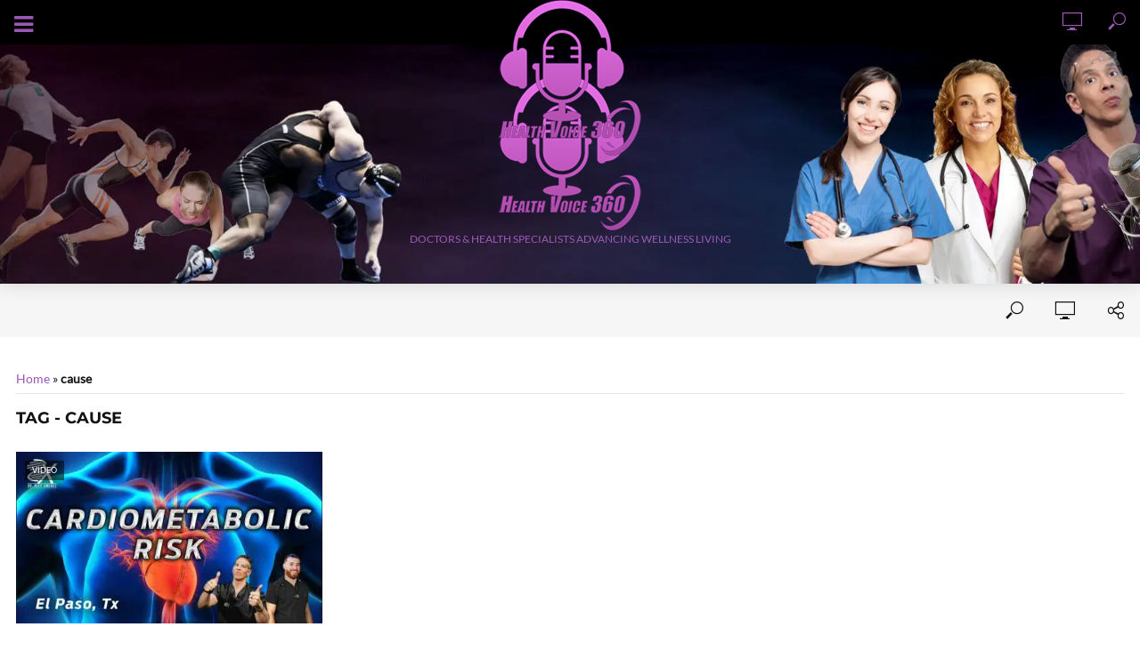

--- FILE ---
content_type: text/html; charset=UTF-8
request_url: https://healthvoice360.com/tag/cause/
body_size: 45220
content:
<!DOCTYPE html>
<html lang="en-US">
<head>
<meta charset="UTF-8">
<meta name="viewport" content="width=device-width,initial-scale=1.0">
<link rel="pingback" href="https://healthvoice360.com/xmlrpc.php">
<link rel="profile" href="https://gmpg.org/xfn/11" />
<meta name='robots' content='index, follow, max-image-preview:large, max-snippet:-1, max-video-preview:-1' />
<meta name="uri-translation" content="on" />
	<!-- This site is optimized with the Yoast SEO Premium plugin v26.8 (Yoast SEO v26.8) - https://yoast.com/product/yoast-seo-premium-wordpress/ -->
	<title>cause Archives - Integrative Wellness Podcast | El Paso, Texas</title><link rel="preload" as="font" href="https://fonts.gstatic.com/s/lato/v24/S6uyw4BMUTPHjx4wWw.ttf" crossorigin><link rel="preload" as="font" href="https://fonts.gstatic.com/s/montserrat/v30/JTUHjIg1_i6t8kCHKm4532VJOt5-QNFgpCtr6Hw5aX8.ttf" crossorigin><link rel="preload" as="font" href="https://fonts.gstatic.com/s/montserrat/v30/JTUHjIg1_i6t8kCHKm4532VJOt5-QNFgpCu173w5aX8.ttf" crossorigin><link rel="preload" as="font" href="https://fonts.gstatic.com/s/montserrat/v30/JTUHjIg1_i6t8kCHKm4532VJOt5-QNFgpCuM73w5aX8.ttf" crossorigin><link rel="preload" as="font" href="https://healthvoice360.com/wp-content/themes/vlog/assets/fonts/fontawesome-webfont.woff2?v=4.7.0" crossorigin><link rel="preload" as="font" href="https://healthvoice360.com/wp-content/themes/vlog/assets/fonts/font-vlog.woff" crossorigin><link rel="preload" as="font" href="https://healthvoice360.com/wp-content/plugins/meks-audio-player/assets/fonts/audioplayer-font.ttf?rsgnm2" crossorigin><style id="wphb-used-css-post_tag">@charset "UTF-8";img:is([sizes=auto i],[sizes^="auto," i]){contain-intrinsic-size:3000px 1500px}.wp-block-audio{box-sizing:border-box}.wp-block-audio :where(figcaption){margin-top:.5em;margin-bottom:1em}.wp-block-audio audio{width:100%;min-width:300px}.wp-block-button__link{box-sizing:border-box;cursor:pointer;text-align:center;word-break:break-word;align-content:center;height:100%;display:inline-block}:root :where(.wp-block-button .wp-block-button__link.is-style-outline),:root :where(.wp-block-button.is-style-outline > .wp-block-button__link){border:2px solid;padding:.667em 1.333em}:root :where(.wp-block-button .wp-block-button__link.is-style-outline:not(.has-text-color)),:root :where(.wp-block-button.is-style-outline > .wp-block-button__link:not(.has-text-color)){color:currentColor}:root :where(.wp-block-button .wp-block-button__link.is-style-outline:not(.has-background)),:root :where(.wp-block-button.is-style-outline > .wp-block-button__link:not(.has-background)){background-color:initial;background-image:none}.wp-block-calendar{text-align:center}.wp-block-calendar td,.wp-block-calendar th{border:1px solid;padding:.25em}.wp-block-calendar th{font-weight:400}.wp-block-calendar caption{background-color:inherit}.wp-block-calendar table{border-collapse:collapse;width:100%}.wp-block-calendar table:where(:not(.has-text-color)){color:#40464d}.wp-block-calendar table:where(:not(.has-text-color)) td,.wp-block-calendar table:where(:not(.has-text-color)) th{border-color:#ddd}.wp-block-columns{box-sizing:border-box;display:flex;flex-wrap:wrap!important;align-items:normal!important}@media (width >= 782px){.wp-block-columns{flex-wrap:nowrap!important}}.wp-block-cover,.wp-block-cover-image{box-sizing:border-box;background-position:50%;justify-content:center;align-items:center;min-height:430px;padding:1em;display:flex;position:relative;overflow:clip}.wp-block-cover-image-text,.wp-block-cover-image-text a,.wp-block-cover-image-text a:active,.wp-block-cover-image-text a:focus,.wp-block-cover-image-text a:hover,.wp-block-cover-text,.wp-block-cover-text a,.wp-block-cover-text a:active,.wp-block-cover-text a:focus,.wp-block-cover-text a:hover{color:#fff}.wp-block-cover .wp-block-cover-text,.wp-block-cover-image .wp-block-cover-image-text{text-align:center;z-index:1;max-width:840px;margin-bottom:0;padding:.44em;font-size:2em;line-height:1.25}:root :where(.wp-block-cover h1:not(.has-text-color)),:root :where(.wp-block-cover h2:not(.has-text-color)),:root :where(.wp-block-cover h3:not(.has-text-color)),:root :where(.wp-block-cover h4:not(.has-text-color)),:root :where(.wp-block-cover h5:not(.has-text-color)),:root :where(.wp-block-cover h6:not(.has-text-color)),:root :where(.wp-block-cover p:not(.has-text-color)){color:inherit}:root :where(.wp-block-image.is-style-rounded img,.wp-block-image .is-style-rounded img){border-radius:9999px}@keyframes turn-off-visibility{0%{opacity:1;visibility:visible}99%{opacity:0;visibility:visible}to{opacity:0;visibility:hidden}}@keyframes lightbox-zoom-out{0%{visibility:visible;transform:translate(-50%,-50%) scale(1)}99%{visibility:visible}to{transform:translate(calc((-100vw + var(--wp--lightbox-scrollbar-width))/ 2 + var(--wp--lightbox-initial-left-position)),calc(-50vh + var(--wp--lightbox-initial-top-position))) scale(var(--wp--lightbox-scale));visibility:hidden}}:root :where(.wp-block-latest-posts.is-grid){padding:0}:root :where(.wp-block-latest-posts.wp-block-latest-posts__list){padding-left:0}ul{box-sizing:border-box}:root :where(.wp-block-list.has-background){padding:1.25em 2.375em}:root :where(p.has-background){padding:1.25em 2.375em}:where(p.has-text-color:not(.has-link-color)) a{color:inherit}:where(.wp-block-post-comments-form) input:not([type=submit]),:where(.wp-block-post-comments-form) textarea{border:1px solid #949494;font-family:inherit;font-size:1em}:where(.wp-block-post-comments-form) input:where(:not([type=submit]):not([type=checkbox])),:where(.wp-block-post-comments-form) textarea{padding:calc(.667em + 2px)}.wp-block-pullquote{box-sizing:border-box;overflow-wrap:break-word;text-align:center;margin:0 0 1em;padding:4em 0}.wp-block-pullquote blockquote,.wp-block-pullquote cite,.wp-block-pullquote p{color:inherit}.wp-block-pullquote blockquote{margin:0}.wp-block-pullquote p{margin-top:0}.wp-block-pullquote p:last-child{margin-bottom:0}.wp-block-pullquote cite,.wp-block-pullquote footer{position:relative}.wp-block-pullquote cite{color:inherit;display:block}.wp-block-post-template{box-sizing:border-box;max-width:100%;margin-top:0;margin-bottom:0;padding:0;list-style:none}.wp-block-search__button{word-break:normal;margin-left:10px}.wp-block-search__button svg{fill:currentColor;vertical-align:text-bottom;width:1.25em;min-width:24px;height:1.25em;min-height:24px}.wp-block-separator{border:none;border-top:2px solid}:root :where(.wp-block-separator.is-style-dots){text-align:center;height:auto;line-height:1}:root :where(.wp-block-separator.is-style-dots):before{color:currentColor;content:"···";letter-spacing:2em;padding-left:2em;font-family:serif;font-size:1.5em}:root :where(.wp-block-site-logo.is-style-rounded){border-radius:9999px}:root :where(.wp-block-social-links .wp-social-link a){padding:.25em}:root :where(.wp-block-social-links.is-style-logos-only .wp-social-link a){padding:0}:root :where(.wp-block-social-links.is-style-pill-shape .wp-social-link a){padding-left:.666667em;padding-right:.666667em}:root :where(.wp-block-tag-cloud.is-style-outline){flex-wrap:wrap;gap:1ch;display:flex}:root :where(.wp-block-tag-cloud.is-style-outline a){border:1px solid;margin-right:0;padding:1ch 2ch;font-size:unset!important;text-decoration:none!important}:root :where(.wp-block-table-of-contents){box-sizing:border-box}.entry-content{counter-reset:footnotes}:root{--wp--preset--font-size--normal:16px;--wp--preset--font-size--huge:42px}:root .has-midnight-gradient-background{background:linear-gradient(135deg,#020381,#2874fc)}.has-normal-font-size{font-size:var(--wp--preset--font-size--normal)}.has-huge-font-size{font-size:var(--wp--preset--font-size--huge)}html :where(.has-border-color){border-style:solid}html :where([style*=border-top-color]){border-top-style:solid}html :where([style*=border-right-color]){border-right-style:solid}html :where([style*=border-bottom-color]){border-bottom-style:solid}html :where([style*=border-left-color]){border-left-style:solid}html :where([style*=border-width]){border-style:solid}html :where([style*=border-top-width]){border-top-style:solid}html :where([style*=border-right-width]){border-right-style:solid}html :where([style*=border-bottom-width]){border-bottom-style:solid}html :where([style*=border-left-width]){border-left-style:solid}html :where(img[class*=wp-image-]){max-width:100%;height:auto}html :where(.is-position-sticky){}@media screen and (width <= 600px){html :where(.is-position-sticky){}}/*! This file is auto-generated */.wp-block-button__link{color:#fff;background-color:#32373c;border-radius:9999px;box-shadow:none;text-decoration:none;padding:calc(.667em + 2px) calc(1.333em + 2px);font-size:1.125em}.wp-block-file__button{background:#32373c;color:#fff;text-decoration:none}:root{--wp--preset--color--black:#000000;--wp--preset--color--cyan-bluish-gray:#abb8c3;--wp--preset--color--white:#ffffff;--wp--preset--color--pale-pink:#f78da7;--wp--preset--color--vivid-red:#cf2e2e;--wp--preset--color--luminous-vivid-orange:#ff6900;--wp--preset--color--luminous-vivid-amber:#fcb900;--wp--preset--color--light-green-cyan:#7bdcb5;--wp--preset--color--vivid-green-cyan:#00d084;--wp--preset--color--pale-cyan-blue:#8ed1fc;--wp--preset--color--vivid-cyan-blue:#0693e3;--wp--preset--color--vivid-purple:#9b51e0;--wp--preset--gradient--vivid-cyan-blue-to-vivid-purple:linear-gradient(135deg,rgba(6,147,227,1) 0%,rgb(155,81,224) 100%);--wp--preset--gradient--light-green-cyan-to-vivid-green-cyan:linear-gradient(135deg,rgb(122,220,180) 0%,rgb(0,208,130) 100%);--wp--preset--gradient--luminous-vivid-amber-to-luminous-vivid-orange:linear-gradient(135deg,rgba(252,185,0,1) 0%,rgba(255,105,0,1) 100%);--wp--preset--gradient--luminous-vivid-orange-to-vivid-red:linear-gradient(135deg,rgba(255,105,0,1) 0%,rgb(207,46,46) 100%);--wp--preset--gradient--very-light-gray-to-cyan-bluish-gray:linear-gradient(135deg,rgb(238,238,238) 0%,rgb(169,184,195) 100%);--wp--preset--gradient--cool-to-warm-spectrum:linear-gradient(135deg,rgb(74,234,220) 0%,rgb(151,120,209) 20%,rgb(207,42,186) 40%,rgb(238,44,130) 60%,rgb(251,105,98) 80%,rgb(254,248,76) 100%);--wp--preset--gradient--blush-light-purple:linear-gradient(135deg,rgb(255,206,236) 0%,rgb(152,150,240) 100%);--wp--preset--gradient--blush-bordeaux:linear-gradient(135deg,rgb(254,205,165) 0%,rgb(254,45,45) 50%,rgb(107,0,62) 100%);--wp--preset--gradient--luminous-dusk:linear-gradient(135deg,rgb(255,203,112) 0%,rgb(199,81,192) 50%,rgb(65,88,208) 100%);--wp--preset--gradient--pale-ocean:linear-gradient(135deg,rgb(255,245,203) 0%,rgb(182,227,212) 50%,rgb(51,167,181) 100%);--wp--preset--gradient--electric-grass:linear-gradient(135deg,rgb(202,248,128) 0%,rgb(113,206,126) 100%);--wp--preset--gradient--midnight:linear-gradient(135deg,rgb(2,3,129) 0%,rgb(40,116,252) 100%);--wp--preset--font-size--small:12.8px;--wp--preset--font-size--medium:20px;--wp--preset--font-size--large:22.4px;--wp--preset--font-size--x-large:42px;--wp--preset--font-size--normal:16px;--wp--preset--font-size--huge:28.8px}body .is-layout-flex{display:flex}.is-layout-flex{flex-wrap:wrap;align-items:center}.is-layout-flex>:is(*,div){margin:0}body .is-layout-grid{display:grid}.is-layout-grid>:is(*,div){margin:0}.has-black-color{color:var(--wp--preset--color--black)!important}.has-cyan-bluish-gray-color{color:var(--wp--preset--color--cyan-bluish-gray)!important}.has-white-color{color:var(--wp--preset--color--white)!important}.has-pale-pink-color{color:var(--wp--preset--color--pale-pink)!important}.has-vivid-red-color{color:var(--wp--preset--color--vivid-red)!important}.has-luminous-vivid-orange-color{color:var(--wp--preset--color--luminous-vivid-orange)!important}.has-luminous-vivid-amber-color{color:var(--wp--preset--color--luminous-vivid-amber)!important}.has-light-green-cyan-color{color:var(--wp--preset--color--light-green-cyan)!important}.has-vivid-green-cyan-color{color:var(--wp--preset--color--vivid-green-cyan)!important}.has-pale-cyan-blue-color{color:var(--wp--preset--color--pale-cyan-blue)!important}.has-vivid-cyan-blue-color{color:var(--wp--preset--color--vivid-cyan-blue)!important}.has-vivid-purple-color{color:var(--wp--preset--color--vivid-purple)!important}.has-black-background-color{background-color:var(--wp--preset--color--black)!important}.has-cyan-bluish-gray-background-color{background-color:var(--wp--preset--color--cyan-bluish-gray)!important}.has-white-background-color{background-color:var(--wp--preset--color--white)!important}.has-pale-pink-background-color{background-color:var(--wp--preset--color--pale-pink)!important}.has-vivid-red-background-color{background-color:var(--wp--preset--color--vivid-red)!important}.has-luminous-vivid-orange-background-color{background-color:var(--wp--preset--color--luminous-vivid-orange)!important}.has-luminous-vivid-amber-background-color{background-color:var(--wp--preset--color--luminous-vivid-amber)!important}.has-light-green-cyan-background-color{background-color:var(--wp--preset--color--light-green-cyan)!important}.has-vivid-green-cyan-background-color{background-color:var(--wp--preset--color--vivid-green-cyan)!important}.has-pale-cyan-blue-background-color{background-color:var(--wp--preset--color--pale-cyan-blue)!important}.has-vivid-cyan-blue-background-color{background-color:var(--wp--preset--color--vivid-cyan-blue)!important}.has-vivid-purple-background-color{background-color:var(--wp--preset--color--vivid-purple)!important}.has-black-border-color{border-color:var(--wp--preset--color--black)!important}.has-cyan-bluish-gray-border-color{border-color:var(--wp--preset--color--cyan-bluish-gray)!important}.has-white-border-color{border-color:var(--wp--preset--color--white)!important}.has-pale-pink-border-color{border-color:var(--wp--preset--color--pale-pink)!important}.has-vivid-red-border-color{border-color:var(--wp--preset--color--vivid-red)!important}.has-luminous-vivid-orange-border-color{border-color:var(--wp--preset--color--luminous-vivid-orange)!important}.has-luminous-vivid-amber-border-color{border-color:var(--wp--preset--color--luminous-vivid-amber)!important}.has-light-green-cyan-border-color{border-color:var(--wp--preset--color--light-green-cyan)!important}.has-vivid-green-cyan-border-color{border-color:var(--wp--preset--color--vivid-green-cyan)!important}.has-pale-cyan-blue-border-color{border-color:var(--wp--preset--color--pale-cyan-blue)!important}.has-vivid-cyan-blue-border-color{border-color:var(--wp--preset--color--vivid-cyan-blue)!important}.has-vivid-purple-border-color{border-color:var(--wp--preset--color--vivid-purple)!important}.has-vivid-cyan-blue-to-vivid-purple-gradient-background{background:var(--wp--preset--gradient--vivid-cyan-blue-to-vivid-purple)!important}.has-light-green-cyan-to-vivid-green-cyan-gradient-background{background:var(--wp--preset--gradient--light-green-cyan-to-vivid-green-cyan)!important}.has-luminous-vivid-amber-to-luminous-vivid-orange-gradient-background{background:var(--wp--preset--gradient--luminous-vivid-amber-to-luminous-vivid-orange)!important}.has-luminous-vivid-orange-to-vivid-red-gradient-background{background:var(--wp--preset--gradient--luminous-vivid-orange-to-vivid-red)!important}.has-very-light-gray-to-cyan-bluish-gray-gradient-background{background:var(--wp--preset--gradient--very-light-gray-to-cyan-bluish-gray)!important}.has-cool-to-warm-spectrum-gradient-background{background:var(--wp--preset--gradient--cool-to-warm-spectrum)!important}.has-blush-light-purple-gradient-background{background:var(--wp--preset--gradient--blush-light-purple)!important}.has-blush-bordeaux-gradient-background{background:var(--wp--preset--gradient--blush-bordeaux)!important}.has-luminous-dusk-gradient-background{background:var(--wp--preset--gradient--luminous-dusk)!important}.has-pale-ocean-gradient-background{background:var(--wp--preset--gradient--pale-ocean)!important}.has-electric-grass-gradient-background{background:var(--wp--preset--gradient--electric-grass)!important}.has-midnight-gradient-background{background:var(--wp--preset--gradient--midnight)!important}.has-small-font-size{font-size:var(--wp--preset--font-size--small)!important}.has-medium-font-size{font-size:var(--wp--preset--font-size--medium)!important}.has-large-font-size{font-size:var(--wp--preset--font-size--large)!important}.has-x-large-font-size{font-size:var(--wp--preset--font-size--x-large)!important}:root :where(.wp-block-pullquote){font-size:1.5em;line-height:1.6}#ez-toc-container{background:#f9f9f9;border:1px solid #aaa;border-radius:4px;-webkit-box-shadow:0 1px 1px rgba(0,0,0,.05);box-shadow:0 1px 1px rgba(0,0,0,.05);display:table;margin-bottom:1em;padding:10px 20px 10px 10px;position:relative;width:auto}div.ez-toc-widget-container{padding:0;position:relative}div.ez-toc-widget-container ul{display:block}div.ez-toc-widget-container li{border:none;padding:0}div.ez-toc-widget-container ul.ez-toc-list{padding:10px}#ez-toc-container ul ul{margin-left:1.5em}#ez-toc-container li,#ez-toc-container ul{padding:0}#ez-toc-container li,#ez-toc-container ul,#ez-toc-container ul li,div.ez-toc-widget-container,div.ez-toc-widget-container li{background:0 0;list-style:none;line-height:1.6;margin:0;overflow:hidden;z-index:1}#ez-toc-container .ez-toc-title{text-align:left;line-height:1.45;margin:0;padding:0}.ez-toc-title{display:inline;text-align:left;vertical-align:middle}#ez-toc-container a{color:#444;box-shadow:none;text-decoration:none;text-shadow:none;display:inline-flex;align-items:stretch;flex-wrap:nowrap}#ez-toc-container a:visited{color:#9f9f9f}#ez-toc-container a:hover{text-decoration:underline}.ez-toc-widget-container ul.ez-toc-list li::before{content:' ';position:absolute;left:0;right:0;height:30px;line-height:30px;z-index:-1}.ez-toc-widget-container ul.ez-toc-list li.active{background-color:#ededed}.ez-toc-widget-container li.active>a{font-weight:900}#ez-toc-container input{position:absolute;left:-999em}#ez-toc-container label{position:relative;cursor:pointer;display:initial}div#ez-toc-container .ez-toc-title{display:initial}.ez-toc-widget-container ul li a{padding-left:10px;display:inline-flex;align-items:stretch;flex-wrap:nowrap}.ez-toc-widget-container ul.ez-toc-list li{height:auto!important}div#ez-toc-container .ez-toc-title{font-size:120%}div#ez-toc-container .ez-toc-title{font-weight:500}div#ez-toc-container ul li,div#ez-toc-container ul li a{font-size:95%}div#ez-toc-container ul li,div#ez-toc-container ul li a{font-weight:500}div#ez-toc-container nav ul ul li{font-size:90%}div#ez-toc-container{background:#fff;border:1px solid #ddd;width:100%}#ez-toc-container .ez_toc_custom_title_icon,#ez-toc-container .ez_toc_custom_toc_icon,div#ez-toc-container p.ez-toc-title{color:#999}div#ez-toc-container ul.ez-toc-list a{color:#428bca}div#ez-toc-container ul.ez-toc-list a:hover{color:#2a6496}div#ez-toc-container ul.ez-toc-list a:visited{color:#428bca}.ez-toc-container-direction{direction:ltr}.ez-toc-counter ul{counter-reset:item}.ez-toc-counter nav ul li a::before{content:counters(item, '.', decimal) '. ';display:inline-block;counter-increment:item;flex-grow:0;flex-shrink:0;margin-right:.2em;float:left}.ez-toc-widget-direction{direction:ltr}.ez-toc-widget-container ul{counter-reset:item}.ez-toc-widget-container nav ul li a::before{content:counters(item, '.', decimal) '. ';display:inline-block;counter-increment:item;flex-grow:0;flex-shrink:0;margin-right:.2em;float:left}@supports (display:grid){}@font-face{font-family:Lato;font-style:normal;font-weight:400;src:url(https://fonts.gstatic.com/s/lato/v24/S6uyw4BMUTPHjx4wWw.ttf) format('truetype')}@font-face{font-family:Montserrat;font-style:normal;font-weight:400;src:url(https://fonts.gstatic.com/s/montserrat/v30/JTUHjIg1_i6t8kCHKm4532VJOt5-QNFgpCtr6Hw5aX8.ttf) format('truetype')}@font-face{font-family:Montserrat;font-style:normal;font-weight:600;src:url(https://fonts.gstatic.com/s/montserrat/v30/JTUHjIg1_i6t8kCHKm4532VJOt5-QNFgpCu173w5aX8.ttf) format('truetype')}@font-face{font-family:Montserrat;font-style:normal;font-weight:700;src:url(https://fonts.gstatic.com/s/montserrat/v30/JTUHjIg1_i6t8kCHKm4532VJOt5-QNFgpCuM73w5aX8.ttf) format('truetype')}address,dl{margin-bottom:20px}html{-webkit-tap-highlight-color:transparent}@-webkit-keyframes pulse{from,to{-webkit-transform:scale3d(1,1,1);transform:scale3d(1,1,1)}50%{-webkit-transform:scale3d(1.05,1.05,1.05);transform:scale3d(1.05,1.05,1.05)}}@keyframes pulse{from,to{-webkit-transform:scale3d(1,1,1);transform:scale3d(1,1,1)}50%{-webkit-transform:scale3d(1.05,1.05,1.05);transform:scale3d(1.05,1.05,1.05)}}html{-webkit-text-size-adjust:100%;-ms-text-size-adjust:100%;font-family:sans-serif}body{margin:0}article,details,figcaption,figure,footer,header,main,nav{display:block}audio,progress,video{vertical-align:baseline;display:inline-block}audio:not([controls]){height:0;display:none}[hidden]{display:none}b,strong{font-weight:700}img{vertical-align:middle;border:0}svg:not(:root){overflow:hidden}textarea{overflow:auto}code{font-family:monospace;font-size:1em}button,input,select,textarea{color:inherit;font:inherit;margin:0}button{overflow:visible}button,select{text-transform:none}button,html input[type=button],input[type=submit]{-webkit-appearance:button;cursor:pointer}button::-moz-focus-inner,input::-moz-focus-inner{border:0;padding:0}input[type=number]::-webkit-inner-spin-button,input[type=number]::-webkit-outer-spin-button{height:auto}input[type=search]{-webkit-appearance:textfield;-webkit-box-sizing:content-box;-moz-box-sizing:content-box;box-sizing:content-box}*,:after,:before{-moz-box-sizing:border-box}input[type=search]::-webkit-search-cancel-button,input[type=search]::-webkit-search-decoration{-webkit-appearance:none}fieldset{border:1px solid silver;margin:0 2px;padding:.35em .625em .75em}table{border-collapse:collapse;border-spacing:0}td,th{padding:0}*,:after,:before{-webkit-box-sizing:border-box;box-sizing:border-box}button,input,select,textarea{font-family:inherit;font-size:inherit;line-height:inherit}figure{margin:0}blockquote p:last-child,blockquote ul:last-child,ul ul{margin-bottom:0}.small,small{font-size:85%}ul{margin:0}dl{margin-top:0}dd{line-height:1.42857}dd{margin-left:0}@media (width >= 768px){.container{width:751px}}.container{margin-left:auto;margin-right:auto}abbr[title]{cursor:help;border-bottom:1px dotted #777}blockquote .small,blockquote footer,blockquote small{color:#777;font-size:80%;line-height:1.42857;display:block}blockquote .small:before,blockquote footer:before,blockquote small:before{content:"— "}address{line-height:1.42857}.container{padding-left:18px;padding-right:18px}@media (width >= 992px){.container{width:976px}}@media (width >= 1272px){.container{width:1140px}}.row{margin-left:-18px;margin-right:-18px}.col-lg-12,.col-lg-3,.col-lg-4,.col-lg-5,.col-lg-7,.col-md-12,.col-md-3,.col-md-4,.col-md-5,.col-md-7,.col-sm-12,.col-sm-4,.col-sm-5,.col-sm-7,.col-xs-12,.col-xs-5,.col-xs-6,.col-xs-7{min-height:1px;padding-left:18px;padding-right:18px;position:relative}.col-xs-12,.col-xs-5,.col-xs-6,.col-xs-7{float:left}.col-xs-12{width:100%}.col-xs-7{width:58.3333%}.col-xs-6{width:50%}.col-xs-5{width:41.6667%}@media (width >= 500px){.col-sm-12,.col-sm-4,.col-sm-5,.col-sm-7{float:left}.col-sm-12{width:100%}.col-sm-7{width:58.3333%}.col-sm-5{width:41.6667%}.col-sm-4{width:33.3333%}}@media (width >= 992px){.col-md-12,.col-md-3,.col-md-4,.col-md-5,.col-md-7{float:left}.col-md-12{width:100%}.col-md-7{width:58.3333%}.col-md-5{width:41.6667%}.col-md-4{width:33.3333%}.col-md-3{width:25%}}@media (width >= 1272px){.col-lg-12,.col-lg-3,.col-lg-4,.col-lg-5,.col-lg-7{float:left}.col-lg-12{width:100%}.col-lg-7{width:58.3333%}.col-lg-5{width:41.6667%}.col-lg-4{width:33.3333%}.col-lg-3{width:25%}}.container:after,.container:before,.row:after,.row:before{content:" ";display:table}.container:after,.row:after{clear:both}.hidden{display:none!important}@-ms-viewport{width:device-width}@media (width >= 1272px){.hidden-lg{display:none!important}}@media (width <= 767px){.hidden-xs{display:none!important}}@media (width >= 768px) and (width <= 991px){.hidden-sm{display:none!important}}@media (width >= 992px) and (width <= 1271px){.hidden-md{display:none!important}}.fa{display:inline-block}@font-face{font-family:FontAwesome;src:url("https://healthvoice360.com/wp-content/themes/vlog/assets/fonts/fontawesome-webfont.eot?v=4.7.0");src:url("https://healthvoice360.com/wp-content/themes/vlog/assets/fonts/fontawesome-webfont.eot?#iefix&v=4.7.0") format("embedded-opentype"),url("https://healthvoice360.com/wp-content/themes/vlog/assets/fonts/fontawesome-webfont.woff2?v=4.7.0") format("woff2"),url("https://healthvoice360.com/wp-content/themes/vlog/assets/fonts/fontawesome-webfont.woff?v=4.7.0") format("woff"),url("https://healthvoice360.com/wp-content/themes/vlog/assets/fonts/fontawesome-webfont.ttf?v=4.7.0") format("truetype"),url("https://healthvoice360.com/wp-content/themes/vlog/assets/fonts/fontawesome-webfont.svg?v=4.7.0#fontawesomeregular") format("svg");font-weight:400;font-style:normal}.fa{font:14px/1 FontAwesome;font-size:inherit;text-rendering:auto;-webkit-font-smoothing:antialiased;-moz-osx-font-smoothing:grayscale}.fa-play:before{content:""}.fa-bars:before{content:""}.vlog-count{text-align:center}button::-moz-focus-inner{border:0;padding:0}.vlog-count{border-radius:50%}@font-face{font-family:font-vlog;src:url("https://healthvoice360.com/wp-content/themes/vlog/assets/fonts/font-vlog.eot");src:url("https://healthvoice360.com/wp-content/themes/vlog/assets/fonts/font-vlog.eot?#iefix") format("embedded-opentype"),url("https://healthvoice360.com/wp-content/themes/vlog/assets/fonts/font-vlog.woff") format("woff"),url("https://healthvoice360.com/wp-content/themes/vlog/assets/fonts/font-vlog.ttf") format("truetype"),url("https://healthvoice360.com/wp-content/themes/vlog/assets/fonts/font-vlog.svg#font-vlog") format("svg");font-weight:400;font-style:normal}.bypostauthor>.comment-body .fn:before,[class*=" fv-"]:before,[class^=fv-]:before{speak:none;-webkit-font-smoothing:antialiased;-moz-osx-font-smoothing:grayscale;line-height:1;font-variant:normal!important;text-transform:none!important;font-family:font-vlog!important;font-style:normal!important;font-weight:400!important}.bypostauthor>.comment-body .fn:before{content:"a"}.fv-search:before{content:"f"}.fv-social:before{content:"g"}.fv-watch-later:before{content:"j"}html{text-rendering:optimizeLegibility;font-size:62.5%}body,html{-webkit-font-smoothing:antialiased;height:100%}.vlog-body-box{max-width:1260px;margin:0 auto}.vlog-content{float:left;width:768px}.vlog-no-sid .vlog-content{width:100%}.vlog-sidebar{float:left;width:300px;min-height:1px;position:relative}.vlog-section,.vlog-site-content{clear:both}.vlog-site-content{height:100%;min-height:30vh;height:auto!important}.vlog-module article{float:left;max-width:100%;margin-bottom:36px;padding-left:18px;padding-right:18px}.vlog-module article:last-child{margin-bottom:72px}.vlog-section{margin-bottom:36px}.vlog-section.vlog-no-sid{margin-bottom:0}.vlog-bg .col-lg-3 article:last-child,.vlog-bg .col-lg-4 article:last-child,.vlog-bg .vlog-module:last-child article:last-child{margin-bottom:36px}.vlog-bg,.vlog-section.vlog-no-sid.vlog-bg{margin-bottom:36px;padding:36px 0}.vlog-bg-box{padding:36px}.vlog-featured-2+.vlog-bg,.vlog-featured-3+.vlog-bg .vlog-featured-4+.vlog-bg .vlog-featured-5+.vlog-bg{float:left;width:100%;margin-top:-36px;display:block}.vlog-site-content .vlog-section:last-child{margin-bottom:0;padding-bottom:36px}iframe{max-width:100%}img{max-width:100%;height:auto}ul{padding:0;list-style:none}a:active,a:hover{outline:0}.vlog-count{color:#fff;vertical-align:1px;min-width:24px;height:24px;padding:6px 0;font-size:10px;line-height:12px;display:inline-block}.row-eq-height{clear:both;-webkit-box-orient:horizontal;-webkit-box-direction:normal;-ms-flex-flow:wrap;flex-flow:wrap;justify-content:flex-start;display:-webkit-box;display:-ms-flexbox;display:flex}:root .row-eq-height{display:block}div.row-eq-height:after,div.row-eq-height:before{display:none}.vlog-format-action{text-align:center;z-index:5;background:#00000080;outline:0;line-height:1;-webkit-transition:all .25s ease-in-out;position:absolute}.vlog-format-action{cursor:pointer;border:2px solid #fff;border-radius:50%;transition:all .25s ease-in-out;top:50%;left:50%}.vlog-format-action i{color:#fff;text-align:center;z-index:2;position:relative}.vlog-format-action.large{width:90px;height:90px;margin-top:-45px;margin-left:-45px;padding:27px 0 0 7px}.vlog-format-action.large i{font-size:32px}.vlog-format-action.small{width:60px;height:60px;margin-top:-30px;margin-left:-30px;padding:17px 0 0 5px}.vlog-format-action.small i{font-size:22px}.vlog-format-action.x-small{width:26px;height:26px;margin-top:-13px;margin-left:-13px;padding:0 0 0 2px}.vlog-format-action.x-small i{font-size:10px}.vlog-format-label,.vlog-special-tag-label{text-align:center;z-index:5;text-transform:uppercase;color:#fff;background:#00000080;outline:0;padding:10px 12px;font-size:10px;line-height:10px;-webkit-transition:all .25s ease-in-out;transition:all .25s ease-in-out;display:inline-block;position:relative}.vlog-special-tag-label{margin-left:2px}.vlog-labels{line-height:1;position:absolute}.vlog-labels.large{top:20px;left:20px}.vlog-labels.small{top:10px;left:10px}.vlog-labels.x-small{top:7px;left:7px}.small .vlog-format-label,.vlog-no-sid .vlog-lay-d .vlog-format-label.x-small,.vlog-no-sid .vlog-lay-g .vlog-format-label.x-small,.x-small .vlog-format-label{padding:6px 8px;font-size:9px}.vlog-no-sid .vlog-lay-e .vlog-format-label.small{padding:8px 10px}.small .vlog-special-tag-label,.vlog-no-sid .vlog-lay-d .vlog-special-tag-label.x-small,.vlog-no-sid .vlog-lay-g .vlog-special-tag-label.x-small,.x-small .vlog-special-tag-label{padding:6px 8px;font-size:9px}.vlog-no-sid .vlog-lay-e .vlog-special-tag-label.small{padding:8px 10px}.meta-item{vertical-align:top;line-height:2.17;-webkit-transition:all .15s ease-in-out;transition:all .15s ease-in-out;display:inline-block}.meta-item:last-child{margin-right:0}.entry-meta .meta-item:after{content:"/";opacity:.5;margin:0 5px}.entry-meta .meta-item:last-child:after{display:none}.entry-title a{-webkit-transition:all .15s ease-in-out;transition:all .15s ease-in-out;display:block}.vlog-highlight .entry-category,.vlog-highlight .entry-category a,.vlog-highlight .meta-item a,.vlog-highlight .meta-item span{-webkit-transition:color .15s ease-in-out;transition:color .15s ease-in-out}.vlog-highlight .entry-title{margin-bottom:4px;padding-right:30px}.vlog-highlight:after{content:" ";clear:both;display:table}.wp-caption{margin-top:8px;position:relative}.wp-caption-text{text-align:center;margin-top:7px;font-size:14px}.alignnone{clear:both;max-width:100%;margin:0 auto 24px;display:block}a.vlog-popup-img{display:block;position:relative}a.vlog-popup-img:after{content:"d";text-align:center;opacity:0;background:#00000080;border:2px solid #fff;border-radius:50%;justify-content:center;align-items:center;width:50px;height:50px;margin-top:-25px;margin-left:-25px;padding:0;font-size:20px;-webkit-transition:all .25s ease-in-out;transition:all .25s ease-in-out;display:-webkit-inline-box;display:-ms-inline-flexbox;display:inline-flex;position:absolute;top:50%;left:50%;font-family:font-vlog!important}.row .vlog-ad,.vlog-ad{margin:0 auto 36px}a.vlog-popup-img:hover:after{opacity:1}.pulse{vertical-align:middle;cursor:pointer;border:none;border-radius:100%;-webkit-animation:1.25s cubic-bezier(.66,.33,0,1) infinite pulse;animation:1.25s cubic-bezier(.66,.33,0,1) infinite pulse;-webkit-transform:translate3d(0,0,0);-moz-transform:translate3d(0,0,0);-ms-transform:translate3d(0,0,0);transform:translate3d(0,0,0);-webkit-box-shadow:0 0 #f0f0f0,0 0 #9b59b6b3;box-shadow:0 0 #f0f0f0,0 0 #9b59b6b3}@-webkit-keyframes pulse{to{-webkit-box-shadow:0 0 0 1px #0000,0 0 0 7px #9b59b600;box-shadow:0 0 0 1px #0000,0 0 0 7px #9b59b600}}@keyframes pulse{to{-webkit-box-shadow:0 0 0 1px #0000,0 0 0 7px #9b59b600;box-shadow:0 0 0 1px #0000,0 0 0 7px #9b59b600}}@-webkit-keyframes bounceright{from{-webkit-transform:translateX(0)}to{-webkit-transform:translateX(2px)}}@-webkit-keyframes pulseicon{from{-webkit-transform:scale(1);transform:scale(1)}to{-webkit-transform:scale(1.1);transform:scale(1.1)}}@keyframes pulseicon{from{-webkit-transform:scale(1);transform:scale(1)}to{-webkit-transform:scale(1.1);transform:scale(1.1)}}.vlog-prev-next-nav a:hover .vlog-pn-ico span{-webkit-animation:.3s infinite alternate bounceright;animation:.3s infinite alternate bounceright}.entry-image{-webkit-backface-visibility:hidden;overflow:hidden;-webkit-transform:rotate(0);transform:rotate(0)}.entry-image:hover .vlog-format-action{background:#000c;-webkit-transform:scale(1.2);transform:scale(1.2)}.vlog-cover-bg .vlog-format-action{-webkit-animation:.7s ease-in-out infinite alternate pulseicon;animation:.7s ease-in-out infinite alternate pulseicon}.entry-image:hover .vlog-format-label{background:#000c}.vlog-post .entry-image img{filter:blur();-webkit-transition:-webkit-transform .2s ease-in-out,transform .2s ease-in-out;transition:-webkit-transform .2s ease-in-out,transform .2s ease-in-out}.vlog-post .entry-image:hover img{-webkit-transform:scale(1.1);transform:scale(1.1)}.vlog-ad{text-align:center;clear:both;width:970px}.vlog-above-footer-ad{margin:36px auto}.vlog-site-header .row .vlog-ad{background-color:#0000;border:none;margin:0 auto}.vlog-slot-r .vlog-ad{width:728px}.vlog-content .vlog-ad{text-align:center;width:100%;display:inline-block}.archive .vlog-posts .vlog-ad{text-align:center;width:100%;margin:0 0 36px;padding:10px 0}.vlog-format-content .wp-audio-shortcode{visibility:visible!important}@-webkit-keyframes uil-ripple{0%{opacity:0;width:0;height:0;margin:0}33%{opacity:1;width:44%;height:44%;margin:-22% 0 0 -22%}100%{opacity:0;width:88%;height:88%;margin:-44% 0 0 -44%}}@keyframes uil-ripple{0%{opacity:0;width:0;height:0;margin:0}33%{opacity:1;width:44%;height:44%;margin:-22% 0 0 -22%}100%{opacity:0;width:88%;height:88%;margin:-44% 0 0 -44%}}.uil-ripple-css{background:0 0;width:200px;height:200px;position:relative}.uil-ripple-css div{opacity:0;border-style:solid;border-width:5px;border-radius:50%;width:0;height:0;margin:0;-webkit-animation:1s ease-out infinite uil-ripple;animation:1s ease-out infinite uil-ripple;position:absolute;top:50%;left:50%}.uil-ripple-css div:first-of-type{border-color:#fff}.uil-ripple-css div:nth-of-type(2){border-color:#fff;-webkit-animation-delay:.5s;animation-delay:.5s}.vlog-format-content.video{justify-content:center;align-items:center;display:-webkit-box;display:-ms-flexbox;display:flex}.search .vlog-mod-desc li{list-style:none}.vlog-mod-desc .vlog-search-form{border:1px solid;margin-bottom:36px;padding:30px}.vlog-mod-desc .vlog-search-form .vlog-button-search{font-size:20px;right:21px}.vlog-mod-desc .vlog-search-form input{padding:0 40px 0 13px;font-size:14px;line-height:20px}td{word-break:break-all}div.mejs-controls div.mejs-time-rail{padding-top:37px}body .mejs-controls .mejs-button button:before{-moz-osx-font-smoothing:grayscale;-webkit-font-smoothing:antialiased;text-align:center;text-decoration:inherit;text-transform:none;vertical-align:top;speak:none;color:#111;font-size:21px;font-style:normal;font-weight:400;line-height:1.4;display:inline-block;position:absolute;inset:0}.vlog-breadcrumbs a,.vlog-breadcrumbs a:hover,a,a:focus,a:hover,body a.llms-button-action{text-decoration:none}.vlog-highlight .rsswidget:hover,.vlog-highlight .vlog-comments .url,.vlog-highlight h1,.vlog-highlight h2,.vlog-highlight h3,.vlog-highlight h4,.vlog-highlight h5,.vlog-highlight h6,.vlog-responsive-header .vlog-actions-button.vlog-action-search:hover span{color:inherit}body .mejs-controls .mejs-volume-button button:before{content:"";font-family:FontAwesome}.entry-content table,.entry-content-single table,.vlog-comments table{border-collapse:collapse;border-spacing:0;border-top:1px solid;border-left:1px solid;margin-bottom:30px}.entry-content td,.entry-content th,.entry-content-single td,.entry-content-single th,.vlog-comments td,.vlog-comments th{border-bottom:1px solid;border-right:1px solid;padding:10px 15px}dd,dl{margin:0 0 20px}address{font-style:italic}.vlog-breadcrumbs{border-bottom:1px solid;margin-bottom:20px;padding-bottom:5px;font-size:14px}.vlog-breadcrumbs a,.vlog-breadcrumbs a:hover{-webkit-transition:all .25s ease-in-out;transition:all .25s ease-in-out}.category .vlog-mod-head .vlog-mod-actions,.h1,.h2,.h3,.h4,.h5,.h6,h1,h2,h3,h4,h5,h6{margin-top:0}.category .vlog-mod-head .vlog-mod-actions a{margin-right:2px}.category .vlog-mod-head .vlog-mod-actions a:last-child{margin-right:0}body{-ms-word-wrap:break-word;word-wrap:break-word;line-height:1.63}.vlog-sidebar{font-size:14px;line-height:1.57}a:focus{outline:0}.h1,.h2,.h3,.h4,.h5,.h6,h1,h2,h3,h4,h5,h6{margin-bottom:20px}.h1,h1{line-height:1.29}.h2,h2{line-height:1.25}.h3,h3{line-height:1.4}.h4,h4{line-height:1.44}.h5,h5{line-height:1.35}.h6,h6{line-height:1.43}.h7{line-height:1.46}p{margin:0 0 24px}.entry-title{margin-bottom:0}blockquote{border-left:3px solid;margin:36px 0;padding:5px 30px;font-size:18px;line-height:26px;position:relative}.entry-content-single ul ul,.vlog-comments .comment-content ul ul{margin-bottom:0;padding-left:15px}.entry-headline.h4{line-height:1.44}input[type=date],input[type=email],input[type=number],input[type=password],input[type=search],input[type=tel],input[type=text],input[type=url],select,textarea{vertical-align:baseline;border:1px solid;outline:0;width:100%;height:40px;margin:0;padding:10px;font-size:100%;line-height:1;-webkit-transition:all .2s cubic-bezier(.4, 0, .2, 1);transition:all .2s cubic-bezier(.4, 0, .2, 1)}textarea{min-height:200px;line-height:22px}select{width:100%}button{outline:0}.vlog-link-pages,.vlog-pagination{text-align:center;position:relative}body div.wpforms-container-full .wpforms-form input,body div.wpforms-container-full .wpforms-form select{height:40px!important}.vlog-pagination{clear:both;min-height:43px;margin-top:-36px;padding-top:4px}.vlog-pagination .page-numbers,.vlog-sl-item{text-align:center;min-width:32px;height:32px;padding:5px 10px;font-size:12px;line-height:22px;display:inline-block}.vlog-sl-item{border:1px solid;height:34px;margin-bottom:7px;margin-right:4px;font-size:14px}.vlog-pagination .dots:hover{background:0 0}.vlog-link-pages{float:left;width:100%;height:40px;margin-bottom:24px}.vlog-link-pages a,.vlog-pagination .next,.vlog-pagination .prev{text-transform:uppercase;min-width:130px;height:40px;padding:9px 14px;position:absolute;top:0;-webkit-box-shadow:0 0 #0000;box-shadow:0 0 #0000}.vlog-link-pages a{min-width:90px;padding:7px 0 0;left:0}.vlog-link-pages a:last-child{left:auto;right:0}.vlog-next,.vlog-prev{position:absolute;top:0}.mks_author_link:hover,.mks_read_more a:hover,.vlog-button,.vlog-link-pages a,.vlog-load-more a,.vlog-pagination .next,.vlog-pagination .prev,.vlog-pagination .vlog-next a,.vlog-pagination .vlog-prev a,.vlog-sl-item,.vlog-wl-action .vlog-button,.woocommerce-product-search button[type=submit],a.page-numbers,body a.llms-button-action,body div.wpforms-container-full .wpforms-form .wpforms-page-button,body div.wpforms-container-full .wpforms-form button[type=submit],body div.wpforms-container-full .wpforms-form input[type=submit],input[type=button],input[type=submit]{-webkit-transition:all .15s ease-in-out;transition:all .15s ease-in-out}.mks_author_link:hover,.mks_read_more a:hover,.vlog-button:hover,.vlog-link-pages a:hover,.vlog-load-more a:hover,.vlog-pagination .next:hover,.vlog-pagination .prev:hover,.vlog-pagination .vlog-next a:hover,.vlog-pagination .vlog-prev a:hover,.vlog-wl-action .vlog-button:hover,.woocommerce-product-search button[type=submit]:hover,a.page-numbers:hover,body a.llms-button-action:hover,body div.wpforms-container-full .wpforms-form .wpforms-page-button:focus,body div.wpforms-container-full .wpforms-form .wpforms-page-button:hover,body div.wpforms-container-full .wpforms-form button[type=submit]:focus,body div.wpforms-container-full .wpforms-form button[type=submit]:hover,body div.wpforms-container-full .wpforms-form input[type=submit]:focus,body div.wpforms-container-full .wpforms-form input[type=submit]:hover,input[type=button]:hover,input[type=submit]:hover{-webkit-box-shadow:0 3px 8px #0000004d;box-shadow:0 3px 8px #0000004d}.vlog-pagination .prev,.vlog-pagination .vlog-prev{left:0}.vlog-pagination .next,.vlog-pagination .vlog-next{right:0}.vlog-pagination .next:after,.vlog-pagination .prev:before,.vlog-pagination .vlog-next a:after,.vlog-pagination .vlog-prev a:before{vertical-align:bottom;font-family:FontAwesome;font-size:16px;display:inline-block}.vlog-pagination .prev:before,.vlog-pagination .vlog-prev a:before{content:"";margin-right:8px}.vlog-pagination .next:after,.vlog-pagination .vlog-next a:after{content:"";margin-left:8px}.mks_author_link,.mks_read_more a,.vlog-button,.vlog-load-more a,.vlog-pagination .vlog-next a,.vlog-pagination .vlog-prev a,.woocommerce-product-search button[type=submit],.wpcf7-submit,body a.llms-button-action,body div.wpforms-container-full .wpforms-form .wpforms-page-button,body div.wpforms-container-full .wpforms-form button[type=submit],body div.wpforms-container-full .wpforms-form input[type=submit],input[type=button],input[type=submit]{text-align:center;text-transform:uppercase;color:#fff;border:none;padding:14px 27px;font-size:12px;line-height:1;display:inline-block}body div.wpforms-container-full .wpforms-form .wpforms-page-button,body div.wpforms-container-full .wpforms-form button[type=submit],body div.wpforms-container-full .wpforms-form input[type=submit]{border:none;margin-top:18px}body div.wpforms-container-full .wpforms-form .wpforms-page-button:hover,body div.wpforms-container-full .wpforms-form button[type=submit]:hover,body div.wpforms-container-full .wpforms-form input[type=submit]:hover{border:none}.vlog-button-search{background:0 0;border:none;font-size:28px;line-height:1}.vlog-header-bottom .vlog-slot-l,.vlog-top-bar .vlog-slot-l{left:18px}.vlog-pagination .current{cursor:default}.vlog-site-header{float:left;width:100%}.vlog-site-content{padding-top:36px}.vlog-header-wrapper{z-index:8003;position:relative}.vlog-header-shadow .vlog-header-wrapper,.vlog-sticky-header{-webkit-box-shadow:0 0 20px #00000026;box-shadow:0 0 20px #00000026}.vlog-top-bar{float:left;z-index:2000;width:100%;height:44px;position:relative}.vlog-top-bar .vlog-slot-r{right:18px}.vlog-slot-l{left:0}.vlog-slot-r{right:0}.vlog-slot-l,.vlog-slot-r{z-index:1002;display:table;position:absolute;top:0}.vlog-header-bottom,.vlog-header-middle,.vlog-site-header .container{position:relative}.vlog-slot-c{text-align:center;z-index:1000;width:100%;margin:0 auto;display:table}.site-title,.vlog-mega-menu .vlog-lay-h:last-child,.vlog-watch-later p:last-child{margin-bottom:0}.vlog-header-middle .vlog-slot-c,.vlog-header-middle .vlog-slot-l,.vlog-header-middle .vlog-slot-r{height:100%}.vlog-header-middle .vlog-slot-c>div,.vlog-header-middle .vlog-slot-c>nav,.vlog-header-middle .vlog-slot-c>ul,.vlog-header-middle .vlog-slot-l>div,.vlog-header-middle .vlog-slot-l>nav,.vlog-header-middle .vlog-slot-l>ul,.vlog-header-middle .vlog-slot-r>div,.vlog-header-middle .vlog-slot-r>nav,.vlog-header-middle .vlog-slot-r>ul{vertical-align:middle;display:table-cell}.vlog-header-bottom{float:left;z-index:8002;width:100%;height:60px;display:block}.vlog-header-bottom .vlog-slot-r{right:18px}.site-title,.site-title a{line-height:1}.site-title img{vertical-align:middle;display:inline-block}.vlog-header-middle .site-title a{display:block}.vlog-sticky-header{z-index:9000;width:100%;height:60px;max-height:100px;-webkit-transition-property:-webkit-transform,transform;transition-property:-webkit-transform,transform;-webkit-transition-duration:.3s;transition-duration:.3s;-webkit-transition-timing-function:cubic-bezier(.215,.61,.355,1);transition-timing-function:cubic-bezier(.215,.61,.355,1);position:fixed;top:0;left:0;-webkit-transform:translate3d(0,-100px,0);transform:translate3d(0,-100px,0)}.vlog-sticky-header .site-title img{max-height:40px}.vlog-responsive-header{z-index:9999;text-align:center;background:#fff;width:100%;height:50px;position:fixed;top:0;left:0;-webkit-transform:translate3d(0,0,0);transform:translate3d(0,0,0);-webkit-box-shadow:0 0 20px #00000026;box-shadow:0 0 20px #00000026}.vlog-slot-r .vlog-ad a{float:right;margin:0}#vlog-menu-item-more{margin-right:10px}.vlog-site-header .vlog-menu{text-align:center;display:inline-block}.vlog-site-header .vlog-main-nav{vertical-align:middle;opacity:0;display:inline-block}.vlog-site-header .vlog-main-nav>li{float:left;position:relative}.vlog-site-header .vlog-main-nav li a{line-height:2}.vlog-site-header .vlog-main-nav>li>a{float:left;z-index:1001;padding:10px 15px;-webkit-transition:all .2s ease-in-out;transition:all .2s ease-in-out;position:relative}.vlog-site-header .vlog-main-nav li li{float:left;width:100%;padding:0 15px;position:relative}.vlog-site-header .sub-menu{-moz-opacity:0;-khtml-opacity:0;opacity:0;visibility:hidden;z-index:1000;text-align:left;min-width:200px;padding:12px 0 1px;-webkit-transition:all .15s ease-in-out;transition:all .15s ease-in-out;position:absolute;top:100%;left:0;-webkit-box-shadow:0 0 10px #0000001a;box-shadow:0 0 10px #0000001a}.vlog-site-header .sub-menu a,.vlog-site-header .vlog-main-nav .sub-menu li{-webkit-transition:all .15s ease-in-out;transition:all .15s ease-in-out}.vlog-site-header .vlog-main-nav li .sub-menu a{float:left;width:100%;padding-bottom:13px;font-size:12px;line-height:19px}.vlog-site-header .vlog-main-nav .sub-menu li:hover{padding-left:20px;padding-right:10px}.vlog-site-header .vlog-main-nav li:hover>.sub-menu{-moz-opacity:1;-khtml-opacity:1;opacity:1;visibility:visible}.vlog-site-header .site-description{font-size:12px;line-height:20px;display:block}.vlog-site-header .vlog-main-navigation{vertical-align:top;display:inline-block}.vlog-actions-button,.vlog-actions-menu{display:inline-block;position:relative}.vlog-actions-menu .vlog-menu>li{vertical-align:top;display:inline-block;position:relative}.vlog-actions-button>span{z-index:1001;float:left;padding:15px;font-size:22px;line-height:1;-webkit-transition:all .15s ease-in-out;transition:all .15s ease-in-out;position:relative}.vlog-actions-button:hover{cursor:pointer}.vlog-header-bottom .vlog-actions-button>a,.vlog-header-bottom .vlog-actions-button>span{padding:19px 16px 17px}.vlog-header-bottom .vlog-listen-later-count,.vlog-header-bottom .vlog-watch-later-count{top:11px}.vlog-header-bottom .vlog-cart-icon a{padding:20px 16px 14px}.vlog-main-nav .sub-menu .sub-menu{margin-top:-12px;margin-left:0;top:0;left:100%}.vlog-actions-menu .sub-menu,.vlog-mega-menu .sub-menu{z-index:1000;width:300px;padding:20px;left:auto;right:0}.vlog-mega-menu .sub-menu{left:0;right:auto}.vlog-mega-menu .sub-menu .vlog-menu-posts{margin:0;padding:0}.vlog-mega-menu .vlog-menu-posts .vlog-lay-h{padding:0}.vlog-site-header .vlog-main-nav .vlog-mega-menu .sub-menu a{font-size:inherit;line-height:inherit;padding-bottom:0}.vlog-site-header .vlog-main-nav .vlog-mega-menu .sub-menu li:hover{padding:0;-webkit-transition:none;transition:none}.vlog-actions-button.vlog-social-icons .sub-menu{width:200px}.vlog-actions-button.vlog-social-icons .sub-menu li a{align-items:center;display:-webkit-box;display:-ms-flexbox;display:flex}.vlog-actions-button:hover .sub-menu{-moz-opacity:1;-khtml-opacity:1;opacity:1;visibility:visible}.vlog-listen-later-count,.vlog-watch-later-count{color:#fff;text-align:center;border-radius:50%;min-width:18px;height:18px;margin-right:1px;padding:5px 0;font-size:8px;line-height:8px;display:inline-block;position:absolute;top:8px;right:7px}.vlog-actions-button.vlog-social-icons,.vlog-actions-button.vlog-watch-later{-webkit-transition:all .2s ease-in-out;transition:all .2s ease-in-out}.vlog-responsive-header .vlog-actions-button.vlog-watch-later:hover{-webkit-box-shadow:none;box-shadow:none}.vlog-actions-button.vlog-action-search.active,.vlog-actions-button.vlog-social-icons:hover,.vlog-actions-button.vlog-watch-later:hover,.vlog-responsive-header .vlog-actions-button.vlog-watch-later.active{-webkit-box-shadow:0 0 10px #0000001a;box-shadow:0 0 10px #0000001a}.vlog-actions-button.vlog-action-search:hover span{background:0 0}.vlog-top-bar .vlog-slot-c ul>li{margin-left:5px;margin-right:5px}.vlog-top-bar .vlog-slot-l ul>li{margin-right:10px}.vlog-top-bar .vlog-slot-r ul>li{margin-left:10px}.vlog-top-bar ul>li{vertical-align:top;display:inline-block;position:relative}.vlog-top-bar .sub-menu>li{padding-right:15px;-webkit-transition:all .15s ease-in-out;transition:all .15s ease-in-out}.vlog-top-bar .sub-menu>li:hover{padding-left:5px;padding-right:10px}.vlog-top-bar ul ul{z-index:1002;text-align:left;min-width:150px;padding:10px 0 8px 15px;display:none;position:absolute;top:100%;left:-15px;-webkit-box-shadow:0 0 10px #00000026;box-shadow:0 0 10px #00000026}.vlog-top-bar ul li:hover>ul,.vlog-top-bar ul ul li{display:block}.vlog-top-bar ul ul li a{float:left;width:100%;margin:0;padding:0;display:block}.vlog-top-bar ul li a{float:left;letter-spacing:1px;padding:12px 0;font-size:10px;line-height:18px;-webkit-transition:all .15s ease-in-out;transition:all .15s ease-in-out}.vlog-top-bar .vlog-site-date{letter-spacing:1px;padding:12px 0;font-size:10px;line-height:20px}.vlog-top-bar ul.sub-menu>li{float:left;width:100%;margin-bottom:5px;margin-right:0}.vlog-top-bar ul.sub-menu>li:last-child{margin-bottom:0}.vlog-top-bar .sub-menu a{padding-bottom:3px;line-height:17px}.vlog-top-bar .sub-menu .sub-menu{top:-10px;left:100%}.vlog-actions-button .vlog-button-search,.vlog-main-nav li:last-child .sub-menu .sub-menu,.vlog-main-nav li:nth-last-child(-n+2) .sub-menu .sub-menu{display:none}.vlog-search-form{position:relative}.vlog-action-search .vlog-search-form input[type=text]{background:0 0;border-color:#0000;height:52px;padding:0 20px;font-size:14px}.vlog-action-search .vlog-search-form input[type=text]:focus{border-color:#0000}.vlog-button-search{width:60px;height:100%;position:absolute;top:0;right:0}.vlog-action-search.vlog-actions-button:hover .sub-menu{opacity:0;visibility:hidden}.vlog-action-search .sub-menu{width:250px;padding:0}.vlog-action-search.active.vlog-actions-button .sub-menu,.vlog-action-search.active.vlog-actions-button:hover .sub-menu,.vlog-watch-later.active.vlog-actions-button .sub-menu{opacity:1;visibility:visible}.vlog-actions-search .vlog-search-form{margin:10px 0}.vlog-actions-search input[type=text]{background:0 0;width:210px;font-size:14px;line-height:20px}.vlog-actions-search .vlog-button-search{width:50px}.vlog-menu>li{-webkit-transition:all .15s ease-in-out;transition:all .15s ease-in-out}.vlog-menu>li.menu-item-has-children:hover{-webkit-box-shadow:0 0 10px #0000001a;box-shadow:0 0 10px #0000001a}.vlog-header-bottom .vlog-main-nav>li>a{padding:17px 15px}.vlog-header-bottom .vlog-main-nav li .sub-menu a{padding-top:2px;padding-bottom:13px}.vlog-header-bottom .vlog-main-nav li:not(.menu-item-has-children):hover>a{background:0 0}.vlog-menu .vlog-button-search{width:45px;font-size:20px}.vlog-menu .vlog-actions-search input[type=text]{border-radius:20px;padding:10px 40px 10px 15px}.vlog-header-3 .vlog-slot-r .vlog-menu>li.vlog-actions-button:last-child,.vlog-sticky-header .vlog-slot-r .vlog-menu>li.vlog-actions-button:last-child{margin-right:-18px}.vlog-header-3 .vlog-slot-l .vlog-menu>li:first-child{margin-left:-16px}.vlog-menu-posts .vlog-lay-h{width:100%;margin-bottom:18px}.vlog-menu-posts .vlog-lay-h .entry-header{margin-top:0}.vlog-menu-posts .vlog-lay-h:last-child{margin-bottom:0}.sub-menu .vlog-menu-posts{margin:0 -18px}.vlog-wl-action .vlog-button{width:100%}.vlog-wl-action{clear:both;border-top:1px solid;padding-top:18px}.vlog-sticky-header .vlog-slot-l{height:60px;display:table}.vlog-sticky-header .vlog-slot-l .vlog-site-branding{vertical-align:middle;display:table-cell}.vlog-responsive-header .vlog-action-search,.vlog-responsive-header .vlog-watch-later{z-index:999999;width:auto;max-width:50px;height:50px;position:absolute;top:0;right:0}.vlog-responsive-header .vlog-actions-button:nth-child(2){right:50px}.vlog-responsive-header .vlog-actions-button:nth-child(3){right:100px}.vlog-responsive-header .vlog-actions-button:first-child{right:0}.vlog-responsive-header .vlog-watch-later.active.vlog-actions-button:nth-child(2) .sub-menu{right:-50px}.vlog-responsive-header .vlog-watch-later.active.vlog-actions-button:nth-child(3) .sub-menu{right:-100px}.vlog-responsive-header .vlog-actions-button>span{float:right;z-index:99999;padding:13px 15px}.vlog-responsive-header .vlog-action-search .sub-menu,.vlog-responsive-header .vlog-watch-later .sub-menu{opacity:0;visibility:hidden;width:auto}.vlog-responsive-header .vlog-action-search.active.vlog-actions-button .sub-menu,.vlog-responsive-header .vlog-watch-later.active.vlog-actions-button .sub-menu{z-index:1002;width:100%;position:absolute;top:50px;right:0;-webkit-box-shadow:0 0 10px #00000026;box-shadow:0 0 10px #00000026}.vlog-responsive-header .active.vlog-actions-button:nth-child(2) .sub-menu{right:-50px}.vlog-responsive-header .active.vlog-actions-button:nth-child(3) .sub-menu{right:-100px}.vlog-responsive-header .sub-menu .vlog-menu-posts{float:left;width:100%;max-width:991px;margin:0;padding:20px 0!important}.vlog-responsive-header .col-sm-5{width:29%}.vlog-responsive-header .col-sm-7{width:71%}.vlog-responsive-header .entry-header a,.vlog-responsive-header .entry-image a{width:100%;margin:0;padding:0}.vlog-responsive-header .entry-image img{width:100%}.vlog-responsive-header .vlog-menu-posts .vlog-lay-h{width:50%;padding:0 18px}.vlog-responsive-header .vlog-mega-menu .sub-menu{padding:0}.vlog-responsive-header .vlog-action-search .vlog-search-form input[type=text],.vlog-responsive-header .vlog-action-search .vlog-search-form input[type=text]:focus{font-size:16px}.vlog-social-icons li{list-style:none}.vlog-remove-ll,.vlog-remove-wl{text-align:center;opacity:0;width:20px;height:20px;padding:0;font-size:11px;line-height:23px;-webkit-transition:all .2s ease-in-out;transition:all .2s ease-in-out;position:absolute;top:0;right:2px}.vlog-menu-posts .row:hover .vlog-remove-ll,.vlog-menu-posts .row:hover .vlog-remove-wl{opacity:1;margin:0 5px 0 0}.vlog-menu-posts .no-left-padding{position:static}.vlog-site-header .vlog-main-nav li:last-child .sub-menu li:hover .sub-menu,.vlog-site-header .vlog-main-nav li:nth-last-child(-n+2) .sub-menu li:hover .sub-menu{display:block}.vlog-site-header .sub-menu .sub-menu{-webkit-transition:opacity .15s ease-in-out;transition:opacity .15s ease-in-out}.vlog-responsive-header .vlog-actions-button.active:only-child .sub-menu{right:0}.vlog-action-search span,.vlog-watch-later span{cursor:pointer}.vlog-actions-menu .vlog-action-login:hover{cursor:auto}.vlog-actions-menu .vlog-action-login .sub-menu{text-transform:initial;padding:20px}.vlog-actions-menu .vlog-action-login .sub-menu p{margin:0 0 12px}.vlog-actions-menu .vlog-action-login .sub-menu a{line-height:1;display:block}.vlog-actions-menu .vlog-action-login .sub-menu a img{float:left;margin-bottom:0;margin-right:10px}#vlog-menu-item-more{display:none}.vlog-mod-head{margin-top:-6px;margin-bottom:25px}.vlog-mod-title{display:inline-block}.vlog-mod-title .h4,.vlog-mod-title h4{margin-bottom:0;line-height:1}.vlog-mod-desc{margin-top:16px}.vlog-mod-desc img{float:left;border-radius:50%;margin-right:24px}.vlog-mod-desc p:last-child{margin-bottom:0}.vlog-slider-controls{float:right;vertical-align:top;display:inline-block}.vlog-all-link,.vlog-mod-actions{vertical-align:middle;float:right;margin:5px 0 0;display:inline-block}.entry-image{position:relative}.entry-image a{display:block}.entry-image a .vlog-format-action{opacity:0}.entry-image a:hover .vlog-format-action{opacity:1}.entry-category a{font-size:12px}.entry-category,.entry-category a{line-height:26px}.entry-category a,.meta-item a{-webkit-transition:color .15s ease-in-out;transition:color .15s ease-in-out}.no-left-padding{padding-left:0}.vlog-module .lay-horizontal .entry-category{margin-top:-8px;display:block}.lay-horizontal .entry-content p,.vlog-post p:last-child{margin-bottom:0}.vlog-mod-actions{vertical-align:middle;float:right;display:inline-block}#cancel-comment-reply-link,.comment-reply-link,.vlog-rm,a.added_to_cart,a.button.product_type_simple.add_to_cart_button{text-transform:uppercase;float:left;border:1px solid;margin:15px 0 0;padding:3px 15px;font-size:11px;line-height:26px;-webkit-transition:all .15s ease-in-out;transition:all .15s ease-in-out}.vlog-lay-d a.button.product_type_simple.add_to_cart_button,.vlog-lay-e a.button.product_type_simple.add_to_cart_button,.vlog-lay-f a.button.product_type_simple.add_to_cart_button,.vlog-lay-g a.button.product_type_simple.add_to_cart_button,.vlog-lay-h a.button.product_type_simple.add_to_cart_button{margin-top:5px}.vlog-lay-h a.button.product_type_simple.add_to_cart_button{height:25px;padding:0 12px;font-size:10px;line-height:25px}a.added_to_cart{margin-left:2px}.vlog-mod-actions .vlog-all-link{float:left;text-transform:uppercase;border:1px solid;margin:1px 0 0;padding:6px 8px;font-size:10px;line-height:1;-webkit-transition:all .15s ease-in-out;transition:all .15s ease-in-out}.comment-reply-link{float:none;padding:6px 12px}.comment-reply-link:hover{text-decoration:none}.vlog-all-link,.vlog-slider-controls{margin-left:10px}.vlog-slider-controls .owl-next,.vlog-slider-controls .owl-prev{vertical-align:top;text-align:center;border:1px solid;width:24px;height:24px;margin-top:1px;padding:2px 0;line-height:1;display:inline-block}.vlog-slider-controls .owl-next:hover,.vlog-slider-controls .owl-prev:hover{cursor:pointer}.vlog-slider-controls .owl-prev{margin-right:5px}.vlog-slider-controls .fa{font-size:17px}.vlog-lay-b{width:100%}.vlog-lay-b .entry-category{margin-bottom:2px}.vlog-lay-b .entry-title{margin-bottom:3px}.vlog-lay-b .entry-meta{margin-bottom:10px}.vlog-lay-b .entry-content p,.vlog-lay-c .entry-content p,.vlog-lay-d .entry-content p,.vlog-lay-e .entry-content p{line-height:1.57}.vlog-lay-b .entry-category,.vlog-lay-b .entry-category a,.vlog-lay-c .entry-category,.vlog-lay-c .entry-category a{vertical-align:middle;line-height:20px;display:inline-block}.vlog-module .vlog-lay-b .entry-category{margin-top:-5px;margin-bottom:5px}.vlog-lay-c .entry-image{margin-bottom:15px}.vlog-lay-c .entry-title{margin-bottom:3px}.vlog-lay-c .entry-meta{margin-bottom:10px}.vlog-module .vlog-lay-c .entry-category{margin-top:3px;margin-bottom:3px}.vlog-module .vlog-lay-d .entry-category{margin-top:-5px;margin-bottom:4px}.vlog-lay-d .entry-category,.vlog-lay-d .entry-category a{vertical-align:middle;line-height:18px;display:inline-block}.vlog-lay-e .entry-title{margin-bottom:0}.vlog-lay-e .entry-image{margin-bottom:10px}.vlog-lay-e .entry-category{margin-bottom:4px}.vlog-lay-e .entry-category,.vlog-lay-e .entry-category a{vertical-align:middle;line-height:22px;display:inline-block}.vlog-lay-f .entry-category,.vlog-lay-f .entry-category a,.vlog-lay-g .entry-category,.vlog-lay-g .entry-category a,.vlog-lay-h .entry-category,.vlog-lay-h .entry-category a{line-height:16px;display:inline-block}.vlog-module .vlog-lay-f.lay-horizontal .entry-category{margin-top:-5px;margin-bottom:3px}.vlog-lay-g .entry-image{margin-bottom:5px}.vlog-lay-g .entry-category{margin-bottom:4px}.vlog-module .vlog-lay-h.lay-horizontal .entry-category{margin-top:-5px;margin-bottom:3px}.vlog-lay-h .entry-category{margin-bottom:4px}.vlog-post.vlog-lay-h .entry-image:hover img{-webkit-transition:none;transition:none;-webkit-transform:none;transform:none}.col-lg-3 .vlog-lay-c,.col-lg-3 .vlog-lay-g,.col-lg-3 .vlog-lay-h,.col-lg-4 .vlog-lay-c,.col-lg-4 .vlog-lay-e,.col-lg-4 .vlog-lay-f{width:100%;max-width:100%}.col-lg-3 .vlog-lay-f,.col-lg-4 .vlog-lay-g{width:50%;max-width:100%}.vlog-module .owl-item article{width:100%;padding:0}.owl-item{-webkit-backface-visibility:hidden;-webkit-transform:translateZ(0) scale(1)}.vlog-no-sid .vlog-lay-d .h5,.vlog-no-sid .vlog-lay-e .h5,.vlog-no-sid .vlog-lay-f .h5{margin-top:0;margin-bottom:0;line-height:1.44}.vlog-no-sid .vlog-lay-g .h6{margin-top:0;margin-bottom:0;line-height:1.35}.vlog-site-footer{float:left;color:#ffffff80;background:#2c3e50;width:100%;padding:0}.vlog-copyright{text-transform:uppercase;letter-spacing:1px;background:#00000040;height:70px;padding:28px 0;font-size:10px}.vlog-site-footer .vlog-copyright p{letter-spacing:1px;margin-bottom:0;font-size:10px}.vlog-site-footer p{line-height:1.57}.vlog-copyright a:hover{color:#fff}.vlog-copyright p{color:#ffffff80}.vlog-site-footer .widget{border:none;padding:0}.vlog-site-footer .widget_calendar .widget-title{padding:20px 0 13px}.vlog-site-footer .widget:first-child{margin-top:50px}.vlog-site-footer .widget:last-child{margin-bottom:50px}.vlog-site-footer .widget-title{border-bottom:none;margin-bottom:20px}.vlog-site-footer a{-webkit-transition:all .15s ease-in-out;transition:all .15s ease-in-out}.vlog-site-footer .widget.widget_archive li{margin-bottom:5px}.vlog-site-footer .col-lg-4 .vlog-lay-g{width:100%;max-width:100%}.entry-content-single .entry-header{margin-bottom:24px}.entry-content-single{clear:both;margin-bottom:36px}.entry-content-single ul{margin-bottom:26px;margin-left:23px}.entry-content-single ul>li:before{content:"•";margin-left:-17px;margin-right:7px}.meta-tags{clear:both;font-size:14px}.meta-tags span{text-transform:uppercase;margin-right:5px;font-size:12px;font-weight:700}.action-item,.vlog-prev-next-nav>div{vertical-align:top}.author .vlog-mod-desc{padding:36px}.author .vlog-mod-desc,.vlog-content .vlog-prev-next-nav{clear:both;float:left;width:100%;margin-bottom:36px}.vlog-content .vlog-prev-next-nav{border-top:1px solid;padding-top:26px}.vlog-prev-next-nav>div{width:40%;display:inline-block}.vlog-prev-next-nav .vlog-pn-ico{text-transform:uppercase;font-size:11px;font-weight:700;display:block;position:relative}.vlog-prev-next-nav .vlog-pn-ico{-webkit-transition:all .2s cubic-bezier(.4, 0, .2, 1);transition:all .2s cubic-bezier(.4, 0, .2, 1)}.vlog-prev-next-nav i{font-size:10px;-webkit-transition:all .2s cubic-bezier(.4, 0, .2, 1);transition:all .2s cubic-bezier(.4, 0, .2, 1);position:absolute;-webkit-transform:scale(0);transform:scale(0)}.vlog-prev-next-nav a:hover i{display:block;-webkit-transform:scale(1);transform:scale(1)}.vlog-prev-next-nav a:hover .vlog-pn-ico{padding-left:14px;padding-right:14px}.vlog-content .vlog-prev-next-nav:empty{border-top:none;display:none}.vlog-format-inplay.vlog-bg{margin-bottom:0;display:none}.vlog-bg.vlog-format-inplay{float:left;width:100%;padding:20px 0}.vlog-format-inplay .entry-header{max-width:620px;display:inline-block}.vlog-format-inplay .container{position:relative}.entry-content-single .meta-tags a{text-decoration:none}.alignnone,.entry-content-single .entry-image,.wp-audio-shortcode,.wp-block-audio,.wp-block-pullquote,.wp-block-separator{margin-bottom:24px}.entry-content-single input[type=submit]{margin-top:18px}.entry-content-single a{text-decoration:underline;-webkit-transition:all .2s ease-in-out;transition:all .2s ease-in-out}.vlog-format-content iframe{height:inherit}.vlog-format-content.vlog-sticky-video{opacity:0;background-color:#fff;width:360px;height:auto;padding:17px 20px 20px;display:block;position:fixed;bottom:40px;right:40px;-webkit-box-shadow:0 0 15px #0000001a;box-shadow:0 0 15px #0000001a}.widget{border:1px solid #1111111a;margin-bottom:36px;padding:25px 30px 30px}.widget-title{margin-bottom:20px}.widget .vlog-count{float:left;margin-right:7px}.widget ul li a{font-size:14px;font-weight:500;line-height:22px}.widget ul li{margin-bottom:11px}.widget ul li:last-child{margin-bottom:0}.widget_calendar table{border-collapse:collapse;table-layout:fixed;width:100%;-webkit-box-shadow:none;box-shadow:none;background:0 0;border:0}.widget_calendar table thead{background:#0000000d;font-size:12px}.widget_calendar table thead th{text-align:center;padding:13px 0}.widget_calendar table tbody tr:nth-child(2n){background:#00000003}.widget_calendar table tbody td{text-align:center;padding:9px 0;font-size:12px}.widget_calendar table tfoot{background:#0000000d;margin-top:10px}.widget .vlog-search-form input[type=text]{background:0 0}.widget_calendar table tfoot tr td{padding:12px 14px;font-size:12px}.widget_calendar table tfoot tr td a{text-transform:uppercase}.widget_calendar table tfoot tr #next{text-align:right}.mks_author_widget,.vlog-cover-bg{text-align:center}.widget_calendar table caption{text-transform:uppercase;padding:5px 0;font-size:12px;position:absolute;top:15px;right:30px}.widget_calendar,.widget_calendar #today{position:relative}.widget_calendar table tbody td a{border-radius:50%;min-width:30px;height:30px;margin-right:0;padding:9px 0;font-size:10px;font-weight:700;line-height:10px;display:inline-block}.widget_calendar{padding:0}.widget_calendar .widget-title{margin-bottom:0;padding:20px 30px 13px}.widget_calendar #today:after{content:"";border-radius:50%;width:30px;height:30px;margin:-15px 0 0 -15px;position:absolute;top:50%;left:50%}.widget .vlog-search-form .vlog-button-search{width:40px;font-size:22px}.widget.mks_author_widget img{float:none;clear:both;border-radius:50%;margin:0 0 18px}.widget.mks_author_widget h3{margin-bottom:10px}.widget p:last-child{margin-bottom:0}.widget.widget_archive li a:hover{margin-left:5px}.widget a,.widget ul li a{-webkit-transition:all .15s ease-in-out;transition:all .15s ease-in-out}.widget_recent_entries{clear:both}.widget_recent_entries li a{display:block}.widget_recent_comments li,.widget_recent_entries li{font-size:14px;line-height:20px}.widget_recent_entries li .post-date{font-size:12px;display:block}.widget.widget_archive li{margin-bottom:9px}.widget_rss .rsswidget img{display:none}.widget_rss ul li a{font-weight:700;display:block}.widget_rss .rss-date{margin-bottom:5px;display:block}.widget .wp-caption-text{font-size:12px}.widget .alignnone{margin-bottom:18px}.meta-tags a,.widget_tag_cloud a{text-transform:uppercase;line-height:20px;font-size:12px!important}.meta-tags a:after,.widget_tag_cloud a:after{content:"/";margin:0 2px 0 4px}.meta-tags a:last-child:after,.widget_tag_cloud a:last-child:after{display:none}.vlog_posts_widget .vlog-lay-g,.vlog_posts_widget .vlog-lay-h{margin-bottom:18px}.vlog-site-content .vlog_posts_widget .vlog-lay-g:last-child,.vlog-site-content .vlog_posts_widget .vlog-lay-h:last-child,.widget_media_image .wp-caption{margin-bottom:0}.widget .vlog-slider-controls .owl-next,.widget .vlog-slider-controls .owl-prev{width:20px;height:20px;padding:1px 0}.widget .vlog-slider-controls .owl-next i,.widget .vlog-slider-controls .owl-prev i{vertical-align:middle;font-size:14px;line-height:16px;display:block}.widget.vlog_posts_widget{clear:both}.widget .vlog-count{position:absolute;top:0;left:0}.widget div.mejs-controls div.mejs-time-rail{padding-top:5px}.widget .mejs-controls .mejs-time-rail .mejs-time-current,.widget .mejs-controls .mejs-time-rail span,.widget .mejs-controls .mejs-time-rail>a{height:8px}.vlog-comments{clear:both;border:1px solid;padding:30px 36px 0}.vlog-comments .comment-content ul>li:before{content:"•";margin-right:7px}.vlog-comments .comment-content ul{margin-bottom:26px}.vlog-comments .comment-content p{margin-bottom:10px}.vlog-comments .url{text-transform:uppercase;font-size:16px}.vlog-comments .comment-content{clear:both;margin-left:78px}.vlog-comments .comment-metadata{font-size:12px;line-height:20px}.vlog-comments .comment-body{margin-bottom:36px}.vlog-comments .vlog-mod-head{margin-bottom:10px}.comment-list{border-top:1px solid;padding-top:25px}.comment-author b{font-size:18px}.comment .comment-respond{border-top:1px solid;margin:26px 0;padding:20px 26px 0;position:relative}#cancel-comment-reply-link{text-transform:uppercase;padding:3px 10px;font-size:10px;font-weight:400;line-height:20px}.bypostauthor .comment-body .fn:before{float:left;margin-top:3px;margin-right:5px}.pingback .comment-content{margin-left:0}.vlog-featured,.vlog-featured-2,.vlog-featured-3,.vlog-featured-4,.vlog-featured-5{float:left;width:100%;margin-top:-36px;margin-bottom:36px;overflow:hidden}.vlog-featured .entry-title a,.vlog-featured .meta-icon,.vlog-featured .meta-item,.vlog-featured-2 .entry-title a,.vlog-featured-2 .meta-icon,.vlog-featured-2 .meta-item,.vlog-featured-3 .entry-title a,.vlog-featured-3 .meta-icon,.vlog-featured-3 .meta-item,.vlog-featured-4 .entry-title a,.vlog-featured-4 .meta-icon,.vlog-featured-4 .meta-item,.vlog-featured-5 .entry-title a,.vlog-featured-5 .meta-icon,.vlog-featured-5 .meta-item{color:#fff}.vlog-featured+.vlog-bg,.vlog-featured-2+.vlog-bg,.vlog-featured-3+.vlog-bg,.vlog-featured-4+.vlog-bg,.vlog-featured-5+.vlog-bg{clear:none;margin-top:-36px}.vlog-cover-bg{-webkit-backface-visibility:hidden;background:#000;position:relative;overflow:hidden}.vlog-featured-item{position:relative}.action-item{text-transform:uppercase;text-align:center;width:auto;padding:20px;font-size:12px;display:inline-block}.action-item i{text-align:center;margin-bottom:10px;font-size:34px;display:block}.vlog-featured-item .action-item{line-height:18px}.action-item:hover{color:#fff;cursor:pointer}.vlog-format-content{z-index:1;width:1104px;max-width:100%;height:100%;margin:0 auto;padding:36px 0 0;position:relative}.vlog-featured-info-2{z-index:4;position:absolute;top:50%;left:50%}.audio .vlog-format-content{height:auto;padding:0;position:absolute;top:50%;left:50%;-webkit-transform:translate(-50%,-50%);transform:translate(-50%,-50%)}.vlog-featured-info-2{-webkit-transform:translate(-50%,-50%);transform:translate(-50%,-50%)}.vlog-featured-info-2 .entry-header{width:450px}.vlog-featured-info-2 .entry-category a:hover,.vlog-featured-info-2 .entry-title,.vlog-featured-info-2 .entry-title a,.vlog-featured-info-2 .meta-comments a:hover,.vlog-featured-info-2 .meta-comments:hover a{color:#fff}.vlog-featured-info-2 .h1{font-size:32px;line-height:42px}.vlog-featured-info-2 .entry-category a{-webkit-backface-visibility:hidden}.vlog-featured-info-2 .action-item{width:140px}.vlog-featured-info-2 .entry-category a,.vlog-featured-info-2 .entry-meta .meta-item:after,.vlog-featured-info-2 .meta-comments a,.vlog-featured-info-2 .meta-icon,.vlog-featured-info-2 .meta-item{color:#ffffff80;-webkit-transition:all .15s ease-in-out;transition:all .15s ease-in-out}.vlog-featured-info-2 .action-item,.vlog-featured-info-2 .entry-category a:hover,.vlog-featured-info-2 .entry-title a,.vlog-featured-info-2 .entry-title a:hover,.vlog-featured-info-2 .meta-comments a:hover,.vlog-featured-info-2 .meta-comments:hover a{color:#fff}.vlog-featured-3 .vlog-format-label{clear:both;position:relative;top:auto;left:auto}.vlog-featured-3 .entry-category{margin-top:7px;display:block}.vlog-featured-4{float:left;background:#1111111a;width:100%;margin-top:-36px;margin-bottom:40px;padding:0}.vlog-featured-4 .entry-category a,.vlog-featured-4 .entry-meta .meta-item:after,.vlog-featured-4 .meta-comments a,.vlog-featured-4 .meta-icon,.vlog-featured-4 .meta-item{color:#ffffffb3;-webkit-transition:all .15s ease-in-out;transition:all .15s ease-in-out}.vlog-featured-4 .entry-category a:hover,.vlog-featured-4 .entry-title a,.vlog-featured-4 .entry-title a:hover,.vlog-featured-4 .meta-comments a:hover,.vlog-featured-4 .meta-comments:hover a{color:#fff}.vlog-featured-4 .owl-item{opacity:.4;-webkit-backface-visibility:hidden;margin:0;-webkit-transition:all .4s;transition:all .4s;-webkit-transform:scale(.9);transform:scale(.9);width:768px!important}.vlog-featured-4 .fa-item{float:left;opacity:0;width:100%;height:100%;position:relative}.vlog-featured-4 .owl-item.active.center{-webkit-backface-visibility:hidden;opacity:1;-webkit-transform:scale(1);transform:scale(1)}.vlog-featured-4 .action-item{padding:0 10px 0 0}.vlog-featured-4 .owl-next,.vlog-featured-4 .owl-prev{position:absolute}.vlog-featured-4 .owl-next .fa,.vlog-featured-4 .owl-prev .fa{text-align:center;color:#fff;-webkit-backface-visibility:hidden;opacity:0;background:#11111180;border-radius:50%;width:50px;height:50px;margin-top:-30px;padding:9px 0;font-size:32px;-webkit-transition:all .25s ease-in-out;transition:all .25s ease-in-out;position:absolute;top:50%;-webkit-transform:translateZ(0) scale(1)}.vlog-featured-4 .owl-next:hover .fa,.vlog-featured-4 .owl-prev:hover .fa{opacity:1}.vlog-featured-4 .owl-prev{width:30%;height:100%;top:0;left:0}.vlog-featured-4 .owl-prev .fa{left:50%}.vlog-featured-4 .owl-next{width:30%;height:100%;top:0;right:0}.vlog-featured-4 .owl-next .fa{right:50%}.vlog-featured-4 .vlog-format-label.large{top:40px;left:40px}@media (width <= 1000px){.vlog-featured-4 .fa-item{margin:0;-webkit-transform:scale(1);transform:scale(1)}}.vlog-featured-5{float:left;background:#1111111a;width:100%;margin-top:-36px;margin-bottom:40px;padding:36px 0}.vlog-fa-5-wrapper{-webkit-box-orient:vertical;-webkit-box-direction:normal;-ms-flex-flow:column wrap;flex-flow:column wrap;place-content:flex-start;width:100%;max-width:1200px;height:400px;margin:0 auto;display:-webkit-box;display:-ms-flexbox;display:flex}.vlog-fa-5-wrapper .fa-item{z-index:3;width:264px;position:relative;-webkit-box-shadow:0 0 50px #00000026;box-shadow:0 0 50px #00000026}.vlog-fa-5-wrapper .fa-item{opacity:1!important}.vlog-fa-5-wrapper .fa-item:first-of-type{-webkit-box-ordinal-group:2;-ms-flex-order:3;order:3;width:600px;height:100%;margin:0 36px;-webkit-transform:scale(1);transform:scale(1)}.vlog-fa-5-wrapper .fa-item:first-of-type .entry-title{font-size:24px;line-height:30px}.vlog-fa-5-wrapper .fa-item:nth-of-type(2){-webkit-box-ordinal-group:2;-ms-flex-order:1;order:1;margin-top:18px;margin-bottom:36px}.vlog-fa-5-wrapper .fa-item:nth-of-type(3){-webkit-box-ordinal-group:3;-ms-flex-order:2;order:2}.vlog-fa-5-wrapper .fa-item:nth-of-type(4){-webkit-box-ordinal-group:5;-ms-flex-order:4;order:4;margin-top:18px;margin-bottom:36px}.vlog-fa-5-wrapper .fa-item:nth-of-type(5){-webkit-box-ordinal-group:6;-ms-flex-order:5;order:5}.vlog-fa-5-wrapper .fa-item{-webkit-transition:all .2s;transition:all .2s;-webkit-transform:scale(1);transform:scale(1)}.vlog-fa-5-wrapper .fa-item .entry-title{padding-right:20px}.vlog-fa-5-wrapper .entry-category a,.vlog-fa-5-wrapper .entry-meta .meta-item:after,.vlog-fa-5-wrapper .meta-comments a,.vlog-fa-5-wrapper .meta-icon,.vlog-fa-5-wrapper .meta-item{color:#ffffffb3;-webkit-transition:all .15s ease-in-out;transition:all .15s ease-in-out}.vlog-fa-5-wrapper .entry-category a:hover,.vlog-fa-5-wrapper .entry-title a,.vlog-fa-5-wrapper .entry-title a:hover,.vlog-fa-5-wrapper .meta-comments a:hover,.vlog-fa-5-wrapper .meta-comments:hover a{color:#fff}.fa-item .vlog-format-label.large{top:40px;left:40px}.fa-item .vlog-format-label.x-small{top:20px;left:20px}.vlog-featured-4 .owl-prev .fa{margin-left:-120px}.vlog-featured-4 .owl-next .fa{margin-right:-120px}.wp-block-button__link,.wp-block-search__button{text-align:center;text-transform:uppercase;border:none;padding:14px 27px;font-size:12px;line-height:1;-webkit-transition:all .15s ease-in-out;transition:all .15s ease-in-out;display:inline-block}.wp-block-pullquote blockquote:after,.wp-block-pullquote blockquote:before{display:none}.wp-block-button__link:hover,.wp-block-search__button:hover{-webkit-box-shadow:0 3px 8px #0000004d;box-shadow:0 3px 8px #0000004d}@media (width <= 782px){.wp-block-columns{-ms-flex-wrap:nowrap;flex-wrap:nowrap}}@media (width <= 660px){.wp-block-columns{-ms-flex-wrap:wrap;flex-wrap:wrap}.wp-block-pullquote,.wp-block-separator{margin-bottom:10px}}.wp-block-cover{margin-bottom:20px}.wp-block-cover-image .wp-block-cover-image-text,.wp-block-cover-image h2{z-index:2;position:relative}.wp-block-audio audio{min-width:270px}.wp-block-pullquote{border:none;margin:0}.wp-block-pullquote cite{font-size:80%;font-style:normal}.wp-block-pullquote{border-top:2px solid;border-bottom:2px solid;padding:50px 100px}.wp-block-pullquote p{font-size:22px;line-height:34px}.wp-block-pullquote blockquote{border-left:0;margin:0;padding:0}@media (width <= 579px){.wp-block-pullquote p{font-size:18px;line-height:30px}}@media (width <= 767px){.wp-block-pullquote{padding:30px}.wp-block-pullquote p{font-size:20px;line-height:32px}}.wp-block-separator{clear:both;border-bottom-width:0;max-width:240px}.wp-block-calendar table th{background:0 0}.wp-block-calendar tfoot a{color:inherit;text-decoration:none}.wp-block-calendar #prev{text-align:left}.wp-block-calendar #next{text-align:right}.wp-block-calendar table th,.wp-block-calendar tbody td,.wp-block-calendar th{text-align:center}.wp-block-calendar table{border-collapse:collapse;border:none}:root{--wp--style--block-gap:10px}.has-huge-font-size,.has-large-font-size,.has-medium-font-size{line-height:1.4}@media (width <= 767px){.alignnone,.wp-audio-shortcode,.wp-block-audio,.wp-block-pullquote,.wp-block-separator{margin-bottom:18px}}@media (width <= 768px){.vlog-ad{clear:both;text-align:center;width:728px;margin:20px auto;display:block;position:relative}}@media (width <= 767px){.vlog-ad{clear:both;width:375px;margin:20px auto;display:block;position:relative}}@media (width <= 400px){.vlog-ad{clear:both;width:300px;margin:20px auto;display:block;position:relative}}@media (width <= 300px){.vlog-ad{max-width:100%}}@media (width >= 768px) and (width <= 1272px){.vlog-content{width:604px}.site-title img{vertical-align:middle}.site-title,.site-title a{line-height:50px}.vlog-header-bottom .vlog-main-nav>li>a{padding:17px 8px}}@media (width >= 768px) and (width <= 991px){.vlog-content{width:100%}.site-title,.site-title a{line-height:50px}.vlog-sidebar{float:none;clear:both;width:300px;margin:0 auto 36px;padding-top:36px}}@media (width >= 768px) and (width <= 1240px){.vlog-cover-bg,.vlog-featured-2 .vlog-featured-item,.vlog-featured-3 .vlog-featured-item{height:350px!important}.vlog-featured-4,.vlog-featured-5{height:auto!important}.vlog-featured-4 .owl-item{width:600px!important}.vlog-fa-5-wrapper .fa-item{width:206px;height:140px!important}.vlog-fa-5-wrapper .fa-item:first-of-type{width:476px;height:auto!important}.vlog-fa-5-wrapper{max-width:960px;height:340px!important}.vlog-fa-5-wrapper .fa-item .entry-title{font-size:12px;line-height:18px}.vlog-fa-5-wrapper .vlog-format-label.large{top:30px;left:30px}.vlog-fa-5-wrapper .fa-item:nth-of-type(2),.vlog-fa-5-wrapper .fa-item:nth-of-type(4){margin-top:14px}.vlog-fa-5-wrapper .vlog-format-label.x-small{top:15px;left:15px}.vlog-fa-5-wrapper .meta-item{font-size:10px;line-height:16px}.vlog-fa-5-wrapper .fa-item:first-of-type .meta-item{font-size:12px;line-height:26px}.vlog-highlight{float:none;width:100%;position:relative}.vlog-format-action.large{width:76px;height:76px;margin-top:-38px;margin-left:-38px;padding:22px 0 0 7px}.vlog-format-action.large i{font-size:27px}.vlog-featured-info-2 .entry-header{width:350px}.vlog-featured-info-2 .h1{font-size:28px;line-height:38px}.vlog-lay-h .no-left-padding{padding-right:0}.sub-menu .vlog-lay-h .no-left-padding{padding-right:18px}body .h7{font-size:12px;line-height:18px}body .h6,h6{font-size:12px;line-height:16px}body .vlog-lay-d .entry-title,body .vlog-no-sid .h6,body .vlog-no-sid h6{margin-bottom:0;font-size:14px;line-height:20px}.vlog-lay-e .entry-title,.widget .vlog-lay-g .entry-title{font-size:14px;line-height:20px}.vlog-featured .entry-title,.vlog-featured-2 .entry-title{margin-bottom:5px;font-size:24px;line-height:30px}.action-item i{margin-bottom:6px;font-size:30px}.action-item{font-size:10px}.vlog-lay-b .entry-title{font-size:22px;line-height:28px}.author .vlog-mod-desc{padding:28px}.author .vlog-mod-desc p{font-size:14px;line-height:22px}.h1,.h2,.h3,.h4,.h5,.h6,h1,h2,h3,h4,h5,h6{margin-bottom:15px}.entry-content-single .h6,.entry-content-single h6{font-size:14px;line-height:20px}.site-title{margin-bottom:0}.vlog-lay-f .h6{margin-bottom:0}}@media (width >= 768px) and (width <= 1024px) and (orientation:portrait){.vlog-featured-info-2 .entry-header{max-width:100%}.vlog-site-content{padding-top:50px}.vlog-featured-4{margin-top:0}.vlog-lay-c .entry-image{margin-bottom:10px}.entry-content-single,.vlog-module article{margin-bottom:30px}.vlog-module article:last-child{margin-bottom:40px}.vlog-mod-head{margin-top:0;margin-bottom:20px}.widget{max-width:300px;margin:0 auto 30px}.vlog-sidebar,.vlog-site-footer .widget:last-child{margin-bottom:0}.vlog-site-footer .widget:first-child{margin-top:30px}.vlog-site-footer .widget-title{margin-bottom:15px}.vlog-format-inplay .entry-header{max-width:62%}}@media (width <= 991px){.vlog-featured .entry-title,.vlog-featured-2 .entry-title{font-size:20px;line-height:28px}.vlog-featured,.vlog-featured-2,.vlog-featured-3,.vlog-featured-4,.vlog-featured-5{margin-top:0}.site-title.h1{margin-bottom:0}.site-title img{vertical-align:middle;max-height:50px;margin-top:-2px}.dl-menuwrapper button.dl-trigger{top:-59px}.vlog-featured-info-2 .entry-header{width:275px;margin-left:30px}.vlog-top-bar{display:none}.vlog-site-content{padding-top:50px}.vlog-featured-4 .owl-item{width:680px!important}.vlog-fa-5-wrapper .fa-item:first-of-type{margin:0 18px}.vlog-fa-5-wrapper .fa-item:nth-of-type(2),.vlog-fa-5-wrapper .fa-item:nth-of-type(4){margin-top:19px;margin-bottom:18px}.vlog-fa-5-wrapper{max-width:720px}.vlog-fa-5-wrapper .fa-item:first-of-type img{-o-object-fit:cover;object-fit:cover;width:100%;height:100%;position:relative}.vlog-fa-5-wrapper .fa-item:first-of-type{width:272px;height:340px!important}.vlog-fa-5-wrapper .fa-item:first-of-type .entry-title{font-size:16px;line-height:22px}.vlog-fa-5-wrapper .fa-item .entry-title{margin-bottom:0}.vlog-section:first-child .vlog-content{margin-top:24px}.vlog-lay-c .entry-title{font-size:22px;line-height:28px}body .vlog-no-sid .vlog-lay-d .h5,body .vlog-no-sid .vlog-lay-e .h5,body .vlog-no-sid .vlog-lay-f .h5{margin-bottom:0;font-size:14px;line-height:20px}.vlog-lay-h .entry-title{font-size:14px;line-height:20px}.vlog-lay-e .entry-title{font-size:16px;line-height:22px}.vlog-lay-h .no-left-padding{padding-right:18px}.vlog-lay-f .entry-title{margin-bottom:0}.widget{clear:both;max-width:300px;margin:0 auto 24px}.vlog-format-inplay .entry-header{max-width:62%}.vlog-action-search li{list-style:none}.vlog-menu-posts .entry-header{text-align:left}.vlog-responsive-header .entry-header a.vlog-remove-ll,.vlog-responsive-header .entry-header a.vlog-remove-wl{width:26px;top:0}.vlog-responsive-header .vlog-watch-later-count{min-width:16px;height:16px;padding:4px 0}.vlog-menu-posts .row .vlog-remove-ll,.vlog-menu-posts .row .vlog-remove-wl{opacity:1}.dl-menuwrapper{pointer-events:none}.dl-menuwrapper button{pointer-events:auto}.vlog-responsive-header .vlog-actions-button{max-width:50px;height:50px;position:absolute;top:0}.vlog-responsive-header .vlog-actions-button:first-child,.vlog-responsive-header .vlog-actions-button:first-child .sub-menu{right:0}.vlog-responsive-header .vlog-actions-button:nth-child(2){right:50px}.vlog-responsive-header .vlog-actions-button:nth-child(2) .sub-menu{right:-50px!important}.vlog-responsive-header .vlog-actions-button:nth-child(3){right:100px}.vlog-responsive-header .vlog-actions-button:nth-child(3) .sub-menu{right:-100px!important}.vlog-responsive-header .vlog-actions-button:nth-child(4){right:150px}.vlog-responsive-header .vlog-actions-button:nth-child(4) .sub-menu{right:-150px!important}.vlog-responsive-header .vlog-actions-button:nth-child(5){right:200px}.vlog-responsive-header .vlog-actions-button:nth-child(5) .sub-menu{right:-200px!important}.vlog-responsive-header .vlog-actions-button .vlog-custom-cart{padding-top:8px}.vlog-action-login .sub-menu{padding:20px}}@media (width <= 767px){#cancel-comment-reply-link,.comment-reply-link,.entry-meta .meta-item,.vlog-rm,a.added_to_cart,a.button.product_type_simple.add_to_cart_button,html body{line-height:22px}html body{font-size:14px}.vlog-link-pages a{padding-top:9px}.widget{max-width:300px;margin:0 auto 24px}.vlog-top-bar{display:none}.vlog-sidebar,.vlog-site-branding{display:inline-block}.vlog-site-content{margin-top:50px;padding-top:0}.vlog-all-link,.vlog-mod-actions,.vlog-mod-head{margin-top:0}.site-title,.site-title a{line-height:50px}.site-title a{font-size:18px}.vlog-mod-head{margin-bottom:10px}.vlog-sidebar{float:none;clear:both;width:100%;margin:0 auto 36px}.vlog-content{width:100%}.vlog-format-content{margin:0 0 24px;padding:24px 0}.vlog-cover-bg,.vlog-featured-2 .vlog-featured-item{height:auto}.vlog-format-action.large{width:76px;height:76px;margin-top:-40px;margin-left:-38px;padding:22px 0 0 7px}.vlog-format-action.large i{font-size:27px}.vlog-bg.vlog-format-inplay{text-align:center}.action-item{padding:0}.vlog-sidebar,.widget{margin-bottom:18px}.vlog-site-content .vlog-section:last-child{padding-bottom:18px}p{margin:0 0 18px}.vlog-lay-b .entry-image,.vlog-lay-c .entry-image{margin-bottom:8px}.vlog-lay-b .entry-meta,.vlog-lay-c .entry-meta{margin-bottom:5px}.vlog-lay-e .entry-image img,.vlog-lay-f .entry-image img{width:100%}.vlog-module article,.vlog-module article:last-child{margin-bottom:24px}.vlog-lay-b .entry-image img,.vlog-lay-c .entry-image img,.vlog-lay-d .entry-image img,.vlog-lay-g .entry-image img{width:100%}.vlog-fa-5-wrapper .fa-item:nth-of-type(2) .entry-meta,.vlog-fa-5-wrapper .fa-item:nth-of-type(2) .vlog-format-label,.vlog-fa-5-wrapper .fa-item:nth-of-type(3) .entry-meta,.vlog-fa-5-wrapper .fa-item:nth-of-type(3) .vlog-format-label,.vlog-fa-5-wrapper .fa-item:nth-of-type(4) .entry-meta,.vlog-fa-5-wrapper .fa-item:nth-of-type(4) .vlog-format-label,.vlog-fa-5-wrapper .fa-item:nth-of-type(5) .entry-meta,.vlog-fa-5-wrapper .fa-item:nth-of-type(5) .vlog-format-label{display:none}.vlog-featured,.vlog-featured-2,.vlog-featured-3,.vlog-featured-4,.vlog-featured-5{margin-top:0;margin-bottom:18px}.vlog-featured-2+.vlog-bg{margin-top:-18px;padding-top:10px}.vlog-featured-3 .vlog-cover-bg,.vlog-site-content .vlog-featured-3 .vlog-featured-item{height:250px}.vlog-bg{margin-bottom:15px}.vlog-site-footer .widget-title{margin-bottom:10px}#cancel-comment-reply-link,.comment-reply-link,.vlog-rm,a.added_to_cart,a.button.product_type_simple.add_to_cart_button{margin-top:8px}.vlog-module .lay-horizontal .entry-category{margin-top:0}.vlog-comments{margin-bottom:36px;padding:18px 18px 0}.vlog-copyright,.vlog-site-footer .widget:first-child{margin-top:24px}.comment .comment-respond{padding:20px 0 0}.vlog-copyright{text-align:center;height:auto;padding:20px 14px}.vlog-site-footer .vlog-copyright p{line-height:18px}.vlog-comments .comment-content{margin-left:0}.vlog_posts_widget .vlog-lay-g:last-child,.vlog_posts_widget .vlog-lay-h:last-child{margin-bottom:0}.vlog-fa-5-wrapper{-webkit-box-orient:horizontal;-webkit-box-direction:normal;-ms-flex-direction:row;flex-direction:row;width:100%}.vlog-featured-5 .vlog-fa-5-wrapper .fa-item{width:45.5%;height:auto}.vlog-fa-5-wrapper .fa-item:first-of-type{-webkit-box-ordinal-group:2;-ms-flex-order:1;order:1;width:94%;margin:3% 3% 0}.vlog-featured-5{margin-top:0;padding-top:2px;padding-bottom:0}.vlog-fa-5-wrapper .fa-item:nth-of-type(2),.vlog-fa-5-wrapper .fa-item:nth-of-type(3),.vlog-fa-5-wrapper .fa-item:nth-of-type(4),.vlog-fa-5-wrapper .fa-item:nth-of-type(5){height:150px;margin:3% 3% 0 0}.vlog-fa-5-wrapper .fa-item:nth-of-type(2),.vlog-fa-5-wrapper .fa-item:nth-of-type(4){margin-left:3%}.fa-item .vlog-format-label.large{top:20px;left:20px}.vlog-fa-5-wrapper .fa-item:first-of-type .entry-title{padding-right:20px;font-size:20px;line-height:26px}.vlog-fa-5-wrapper .fa-item .entry-title{padding-right:10px;font-size:12px;line-height:16px}.vlog-featured-5 .vlog-fa-5-wrapper{max-width:550px;height:auto;padding-bottom:18px}.vlog-featured-4,.vlog-featured-5{height:auto!important}.vlog-featured-4 .owl-item{opacity:.4;width:330px!important}.vlog-featured-4 .owl-item.active.center{opacity:1}.vlog-featured-4 .fa-item{-webkit-transform:scale(1);transform:scale(1)}.vlog-featured-info-2 .h1{font-size:20px;line-height:28px}.vlog-featured-info-2 .entry-header{width:100%;max-width:100%;margin:0 auto}.action-item,.vlog-featured .action-item,.vlog-featured-info-2 .action-item,.vlog-format-inplay .action-item{width:90px;font-size:10px}.vlog-featured-info-2{width:100%;top:270px;left:0;-webkit-transform:none;transform:none}.vlog-featured-2 .vlog-cover-bg img{height:250px}.vlog-featured-2 .owl-next,.vlog-featured-2 .owl-prev,.vlog-featured-2 .vlog-format-action.large,.vlog-featured-3 .owl-next,.vlog-featured-3 .owl-prev{top:130px}.widget .vlog-post .entry-image img{width:100%}.action-item i{margin-bottom:3px;font-size:24px}.h1,.h2,.h3,.h4,.h5,.h6,h1,h2,h3,h4,h5,h6{margin-bottom:10px}body .h1,body h1{font-size:22px;line-height:30px}body .h2,body h2{font-size:20px;line-height:26px}body .h3,body .widget .vlog-lay-g .entry-title,body h3{font-size:18px;line-height:26px}body .h4,body .vlog-mod-head .vlog-mod-title h4,body .vlog-mod-title .h4,body .vlog-mod-title h4,body .vlog-no-sid .vlog-lay-f .h5,body h4{font-size:16px;line-height:22px}body .h5,body .vlog-lay-d .h5,body .vlog-lay-f .entry-title,body .vlog-lay-h .entry-title,body .vlog-no-sid .vlog-lay-d .h5,body .widget .widget-title,body h5{font-size:14px;line-height:20px}body .h6,body .h7,body h6{font-size:13px;line-height:19px}.vlog-lay-c .entry-title{font-size:20px;line-height:28px}blockquote{margin:18px 0;padding:5px 18px}.author .vlog-mod-desc,.entry-content-single,.vlog-content .vlog-prev-next-nav{margin-bottom:18px}.vlog-bg{padding:0}.vlog-site-footer .widget:last-child{margin-bottom:0}.vlog-pagination{margin-top:0;margin-bottom:36px}.author .vlog-mod-desc,.vlog-content .vlog-prev-next-nav,.vlog-mod-desc .vlog-search-form{margin-bottom:18px}.vlog-mod-desc .vlog-search-form{padding:18px}.author .vlog-mod-desc{padding:24px}.vlog-mod-desc img{clear:both}.vlog-mod-desc{margin-top:8px}.entry-content-single ul{margin-bottom:10px}.entry-content-single input[type=submit].wpcf7-submit{margin-top:0}.dl-menuwrapper button.dl-trigger{top:-57px}.vlog-responsive-header .col-sm-5{width:41%}.vlog-responsive-header .col-sm-7{width:59%}.vlog-responsive-header .entry-title a{line-height:20px}.vlog-featured-4 .owl-next,.vlog-featured-4 .owl-prev{width:10%}.vlog-featured-4 .owl-next .fa{margin-right:-20px}.vlog-featured-4 .owl-prev .fa{margin-left:-20px}.col-lg-4 .vlog-format-action.small{-webkit-transform:scale(.8);transform:scale(.8)}.col-lg-4 .entry-image:hover .vlog-format-action{-webkit-transform:scale(1);transform:scale(1)}.vlog-featured-item.audio .vlog-cover-bg,body .vlog-featured-2 .vlog-featured-item.audio{height:460px!important}div.mejs-controls div.mejs-time-rail{padding-top:11px}.vlog-responsive-header .vlog-actions-button .vlog-custom-cart{padding-top:13px}}@media (width <= 520px){.vlog-pagination .next,.vlog-pagination .prev{text-align:center;min-width:auto;font-size:0}.vlog-pagination .next:after,.vlog-pagination .prev:before,.vlog-pagination .vlog-next a:after,.vlog-pagination .vlog-prev a:before{margin:0}.vlog-bg-box{padding:18px}.vlog-post .entry-image:hover img{-webkit-transform:none;transform:none}}@media (width <= 500px){body .vlog-lay-e .entry-title,body .vlog-no-sid .vlog-lay-e .entry-title{margin-bottom:3px;font-size:18px;line-height:24px}}@media (width <= 450px){.action-item,.vlog-featured .action-item,.vlog-featured-info-2 .action-item,.vlog-format-inplay .action-item{width:82px}.vlog-responsive-header .vlog-menu-posts .vlog-lay-h{width:100%}.vlog-featured-4 .owl-item,.vlog-featured-4 .owl-item.active.center{opacity:1}.site-title a{font-size:14px}.vlog-featured-4 .owl-item.active.center{-webkit-transform:scale(1);transform:scale(1)}body .vlog-lay-b .entry-title,body .vlog-lay-c .entry-title,body .vlog-lay-e .entry-title,body .vlog-lay-g .entry-title,body .vlog-no-sid .vlog-lay-e .entry-title,body .vlog-no-sid .vlog-lay-g .entry-title{margin-bottom:3px;font-size:18px;line-height:24px}}@media (width <= 1240px) and (width >= 1125px){.vlog-cover-bg,.vlog-featured-2 .vlog-featured-item,.vlog-featured-3 .vlog-featured-item{height:423px!important}}@media (width <= 1125px){.vlog-format-content{margin-bottom:0;padding:0}}@media (width <= 991px){.vlog-format-inplay .entry-header{max-width:50%}}@media (width <= 770px){.vlog-format-inplay .entry-header{max-width:70%}}@media (width <= 440px){.vlog-format-content{padding:10px 0}}@media (width <= 375px){.audio .vlog-featured-2 .vlog-featured-item{height:460px}}@media screen and (width <= 600px){.module-posts,.vlog-module{max-width:100%}}.dl-menuwrapper{z-index:99999;float:left;-webkit-perspective:1000px;perspective:1000px;-webkit-perspective-origin:50% 200%;perspective-origin:50% 200%;width:100%;max-width:100%;height:100%;position:absolute;top:70px;left:0}.dl-menuwrapper:first-child{margin-right:100px}.dl-menuwrapper button{color:#111;cursor:pointer;background:0 0;border:none;width:30px;padding:0;font-size:25px;line-height:25px;display:block;position:absolute;top:-56px;left:11px}.dl-menuwrapper li,.dl-menuwrapper li a{-webkit-backface-visibility:hidden;position:relative}.dl-menuwrapper ul{-webkit-transform-style:preserve-3d;transform-style:preserve-3d;padding:0;list-style:none}.dl-menuwrapper li{backface-visibility:hidden}.dl-menuwrapper li a{text-align:left;backface-visibility:hidden;outline:0;width:80%;padding:6px 20px;font-size:13px;line-height:26px;display:block}.dl-menuwrapper li .sub-menu{display:none}.dl-menuwrapper .dl-menu{opacity:0;pointer-events:none;-webkit-backface-visibility:hidden;backface-visibility:hidden;text-align:left;background:#fff;width:100%;margin:0;position:absolute;-webkit-transform:translateY(10px);transform:translateY(10px)}.vlog-responsive-header{text-transform:uppercase}.dl-menuwrapper li .sub-menu,.dl-menuwrapper>.sub-menu{text-align:left;width:100%;margin:0;padding:0;position:absolute;top:0;left:0}#cancel-comment-reply-link,.vlog-actions-menu .vlog-action-login a,.vlog-wl-action .vlog-button,body{color:#111;font-family:Lato;font-weight:400}.vlog-body-box{background-color:#fff}#bbpress-forums .bbp-forum-title,#bbpress-forums .bbp-topic-permalink,.comment-author b,.entry-content thead td,.h1,.h2,.h3,.h4,.h5,.h6,.vlog-comments .url,.vlog-site-header .site-title a,.wp-block-cover .wp-block-cover-image-text,.wp-block-cover .wp-block-cover-text,.wp-block-cover h2,.wp-block-cover-image .wp-block-cover-image-text,.wp-block-cover-image .wp-block-cover-text,.wp-block-cover-image h2,blockquote,h1,h2,h3,h4,h5,h6{font-family:Montserrat;font-weight:700}.dl-menuwrapper li a,.vlog-site-header a{font-family:Montserrat;font-weight:600}body{font-size:1.6rem}.entry-headline.h4{font-size:1.8rem}.vlog-site-header .vlog-main-nav li a{font-size:1.3rem}.vlog-lay-b .entry-content p,.vlog-lay-c .entry-content p,.vlog-lay-d .entry-content p,.vlog-lay-e .entry-content p,.vlog-sidebar,.vlog-site-footer p{font-size:1.4rem}.widget .widget-title{font-size:1.6rem}.vlog-mod-head .vlog-mod-title h4{font-size:1.8rem}.h1,h1{font-size:2.8rem}.h2,h2{font-size:2.4rem}.h3,h3{font-size:2rem}.h4,.vlog-no-sid .vlog-lay-d .h5,.vlog-no-sid .vlog-lay-e .h5,.vlog-no-sid .vlog-lay-f .h5,h4{font-size:1.8rem}.h5,.vlog-no-sid .vlog-lay-g .h6,h5{font-size:1.6rem}.h6,h6{font-size:1.4rem}.h7{font-size:1.3rem}.entry-headline h4{font-size:1.8rem}.meta-item{font-size:1.2rem}.vlog-top-bar,.vlog-top-bar .sub-menu{background-color:#000}.vlog-site-date,.vlog-top-bar ul li a{color:#fff}.vlog-top-bar ul li:hover>a{color:#fff}.vlog-header-middle{height:275px}.vlog-header-middle .site-title img{max-height:275px}.dl-menuwrapper .dl-menu,.vlog-action-search.active.vlog-actions-button>span,.vlog-actions-button .sub-menu,.vlog-actions-button:hover>span,.vlog-actions-search input[type=text]:focus,.vlog-header-shadow .vlog-header-wrapper,.vlog-responsive-header,.vlog-site-header,.vlog-site-header .vlog-main-nav .sub-menu,.vlog-site-header .vlog-main-nav>li:hover>a{background-color:#000}.vlog-header-wrapper{background-repeat:no-repeat;background-size:cover;background-position:center top;background-image:url('https://b2085665.smushcdn.com/2085665/wp-content/uploads/2020/11/20201109-health-voice-360-el-paso-tx-logo-header-1.jpg?lossy=2&strip=1&webp=1')}.dl-menuwrapper button,.dl-menuwrapper li a,.vlog-custom-cart,.vlog-remove-ll,.vlog-remove-wl,.vlog-responsive-header,.vlog-responsive-header a.vlog-responsive-header .entry-title a,.vlog-site-header,.vlog-site-header .entry-title a,.vlog-site-header .vlog-search-form input[type=text],.vlog-site-header a{color:#111}.dl-menuwrapper button:hover,.dl-menuwrapper li a:focus,.dl-menuwrapper li a:hover,.vlog-actions-button.vlog-action-search:hover span,.vlog-actions-button.vlog-cart-icon:hover a,.vlog-main-nav .current-menu-item>a,.vlog-main-nav .sub-menu li:hover>a,.vlog-main-nav .vlog-mega-menu .entry-title a:hover,.vlog-main-nav li:not(.menu-item-has-children):hover>a,.vlog-main-nav>.current_page_item>a,.vlog-menu-posts .entry-title a:hover,.vlog-menu-posts .vlog-remove-wl:hover{color:#9b59b6}.vlog-site-header .vlog-search-form input[type=text]::-webkit-input-placeholder{color:#111}.vlog-site-header .vlog-search-form input[type=text]::-moz-placeholder{color:#111}.vlog-site-header .vlog-search-form input[type=text]:-ms-input-placeholder{color:#111}.vlog-watch-later-count{background-color:#9b59b6}.pulse{-webkit-box-shadow:0 0 0 0 #f0f0f0,0 0 0 0 rgba(155,89,182,.7);box-shadow:0 0 0 0 #f0f0f0,0 0 0 0 rgba(155,89,182,.7)}.vlog-header-bottom{background:#f6f6f6}.vlog-header-bottom,.vlog-header-bottom .entry-title a,.vlog-header-bottom .vlog-search-form input[type=text],.vlog-header-bottom a{color:#111}.vlog-header-bottom .entry-title a:hover,.vlog-header-bottom .vlog-actions-button.vlog-action-search:hover span,.vlog-header-bottom .vlog-main-nav .current-menu-item>a,.vlog-header-bottom .vlog-main-nav .sub-menu li:hover>a,.vlog-header-bottom .vlog-main-nav li:not(.menu-item-has-children):hover>a,.vlog-header-bottom .vlog-main-nav>.current_page_item>a,.vlog-header-bottom .vlog-mega-menu .entry-title a:hover,.vlog-header-bottom .vlog-remove-wl:hover{color:#9b59b6}.vlog-header-bottom li:hover a,.vlog-header-bottom li:hover>span{color:#111}.vlog-header-bottom .vlog-search-form input[type=text]::-webkit-input-placeholder{color:#111}.vlog-header-bottom .vlog-search-form input[type=text]::-moz-placeholder{color:#111}.vlog-header-bottom .vlog-search-form input[type=text]:-ms-input-placeholder{color:#111}.vlog-header-bottom .vlog-watch-later-count{background-color:#9b59b6}.vlog-header-bottom .pulse{-webkit-box-shadow:0 0 0 0 #f0f0f0,0 0 0 0 rgba(155,89,182,.7);box-shadow:0 0 0 0 #f0f0f0,0 0 0 0 rgba(155,89,182,.7)}.vlog-sticky-header .vlog-action-search.active.vlog-actions-button>span,.vlog-sticky-header .vlog-actions-button .sub-menu,.vlog-sticky-header .vlog-actions-button:hover>span,.vlog-sticky-header .vlog-actions-search input[type=text]:focus,.vlog-sticky-header.vlog-site-header,.vlog-sticky-header.vlog-site-header .vlog-main-nav .sub-menu,.vlog-sticky-header.vlog-site-header .vlog-main-nav>li:hover>a{background-color:#000}.vlog-sticky-header,.vlog-sticky-header .entry-title a,.vlog-sticky-header .vlog-search-form input[type=text],.vlog-sticky-header a,.vlog-sticky-header.vlog-site-header a{color:#111}.vlog-sticky-header .vlog-actions-button.vlog-action-search:hover span,.vlog-sticky-header .vlog-main-nav .sub-menu li:hover>a,.vlog-sticky-header .vlog-main-nav .vlog-mega-menu .entry-title a:hover,.vlog-sticky-header .vlog-main-nav li:not(.menu-item-has-children):hover>a,.vlog-sticky-header .vlog-main-nav>.current_page_item>a,.vlog-sticky-header .vlog-menu-posts .entry-title a:hover,.vlog-sticky-header .vlog-menu-posts .vlog-remove-wl:hover,.vlog-sticky-header.vlog-header-bottom .entry-title a:hover,.vlog-sticky-header.vlog-header-bottom .vlog-main-nav .current-menu-item>a,.vlog-sticky-header.vlog-header-bottom.vlog-remove-wl:hover{color:#9b59b6}.vlog-header-bottom .vlog-search-form input[type=text]::-webkit-input-placeholder{color:#111}.vlog-header-bottom .vlog-search-form input[type=text]::-moz-placeholder{color:#111}.vlog-header-bottom .vlog-search-form input[type=text]:-ms-input-placeholder{color:#111}.vlog-sticky-header .vlog-watch-later-count{background-color:#9b59b6}.vlog-sticky-header .pulse{-webkit-box-shadow:0 0 0 0 #f0f0f0,0 0 0 0 rgba(155,89,182,.7);box-shadow:0 0 0 0 #f0f0f0,0 0 0 0 rgba(155,89,182,.7)}a{color:#9b59b6}#vlog-video-sticky-close,.bbp-forums .bbp-forum-freshness a,.comment-metadata a,.meta-comments a,.meta-icon,.meta-item,.meta-tags a:after,.rss-date,.vlog-prev-next-nav .vlog-pn-ico,.widget_archive li,.widget_calendar table caption,.widget_recent_comments li,.widget_recent_entries li .post-date,.widget_rss cite,.widget_tag_cloud a:after{color:#eaeaea}#bbpress-forums .bbp-forum-title,#bbpress-forums .bbp-topic-permalink,.entry-content-single .meta-tags a:hover,.meta-comments:hover,.meta-comments:hover a,.meta-tags a,.vlog-all-link:hover,.vlog-button-search,.vlog-pagination .dots:hover,.vlog-pagination a,.vlog-post .entry-category a:hover,.vlog-prev-next-nav a,.vlog-sl-item:hover,.widget_calendar table tfoot tr td a,.widget_tag_cloud a,a.meta-icon:hover{color:#111}.mks_author_link,.mks_read_more a,.vlog-button,.vlog-cart-icon a .vlog-cart-count,.vlog-count,.vlog-link-pages a,.vlog-listen-later-count,.vlog-load-more a,.vlog-next a,.vlog-pagination .next,.vlog-pagination .prev,.vlog-pagination .vlog-button,.vlog-pagination .vlog-button:hover,.vlog-prev a,.vlog-wl-action .vlog-button,.widget_calendar table tbody td a,a.page-numbers:hover,body .mejs-controls .mejs-time-rail .mejs-time-current,body a.llms-button-action{background-color:#9b59b6}body a.llms-button-action:hover{background-color:#9b59b6;color:#fff}.vlog-pagination .uil-ripple-css div:first-of-type,.vlog-pagination .uil-ripple-css div:nth-of-type(2),blockquote{border-color:#9b59b6}#bbpress-forums .bbp-forum-title:hover,#bbpress-forums .bbp-topic-permalink:hover,.entry-content-single a{color:#9b59b6}.entry-content-single a:not(.wp-block-button__link):hover,.textwidget a:hover{color:#111}.vlog-content .entry-content-single a.vlog-popup-img,.vlog-format-content.vlog-sticky-video,.vlog-site-content{background:#fff}.vlog-content .entry-content-single a.vlog-popup-img{color:#fff}.entry-title a,.h1,.h2,.h3,.h4,.h5,.h6,.rsswidget:hover,.vlog-comments .url,.vlog-format-inplay .action-item,.vlog-format-inplay .entry-category a:hover,.vlog-format-inplay .entry-title a,.vlog-format-inplay .entry-title a:hover,.vlog-format-inplay .meta-comments a:hover,h1,h2,h3,h4,h5,h6{color:#111}.widget ul li a{color:#111}#cancel-comment-reply-link,.bypostauthor .comment-body .fn:before,.entry-title a:hover,.meta-tags a:hover,.vlog-comments .url:hover,.vlog-remove-wl:hover,.widget .vlog-search-form .vlog-button-search:hover,.widget ul li a:hover,.widget_tag_cloud a:hover{color:#9b59b6}.entry-content p{color:#111}.widget_calendar #today:after{background:rgba(17,17,17,.1)}.mks_author_link,.mks_read_more a,.vlog-button,.vlog-button a,.vlog-featured-info-2 .entry-title a,.vlog-link-pages a,.vlog-link-pages a:hover,.vlog-load-more a,.vlog-next a,.vlog-pagination .next,.vlog-pagination .prev,.vlog-pagination .vlog-button,.vlog-prev a,.vlog-wl-action .vlog-button,.widget_calendar table tbody td a,a.page-numbers:hover{color:#fff}#cancel-comment-reply-link,.comment-reply-link,.vlog-mod-actions .vlog-all-link,.vlog-rm,.vlog-slider-controls .owl-next,.vlog-slider-controls .owl-prev{color:#9b59b6;border-color:rgba(155,89,182,.7)}.vlog-mod-actions .vlog-all-link:hover,.vlog-slider-controls .owl-next:hover,.vlog-slider-controls .owl-prev:hover{color:#111;border-color:rgba(17,17,17,.7)}#cancel-comment-reply-link:hover,.comment-reply-link:hover,.vlog-rm:hover,a.added_to_cart:hover,a.button.product_type_simple.add_to_cart_button:hover{color:#111;border-color:#111}.entry-content .wp-block-button__link,.wp-block-search__button{background:#9b59b6;color:#fff}.wp-block-button__link:hover,.wp-block-search__button:hover{color:#fff}.wp-block-separator{border-color:rgba(17,17,17,.2);border-bottom-width:1px}.wp-block-calendar tfoot a{color:#9b59b6}.vlog-highlight .entry-category,.vlog-highlight .entry-category a,.vlog-highlight .meta-item,.vlog-highlight .meta-item a,.vlog-highlight .meta-item span,.vlog-highlight.widget_tag_cloud a:hover{color:rgba(255,255,255,.5)}.vlog-highlight{background:#9b59b6;color:#fff;border:none}.vlog-highlight .widget-title{border-bottom-color:rgba(255,255,255,.1)}.vlog-highlight .action-item,.vlog-highlight .entry-category a:hover,.vlog-highlight .entry-title,.vlog-highlight .entry-title a,.vlog-highlight .meta-item a:hover,.vlog-highlight .widget-title span,.vlog-highlight .widget_tag_cloud a,.vlog-highlight.widget_calendar table tfoot tr td a,.widget.vlog-highlight ul li a{color:#fff}.vlog-highlight .widget_calendar #today:after{background:rgba(255,255,255,.1)}.widget.vlog-highlight input[type=date],.widget.vlog-highlight input[type=email],.widget.vlog-highlight input[type=password],.widget.vlog-highlight input[type=tel],.widget.vlog-highlight input[type=text],.widget.vlog-highlight input[type=url],.widget.vlog-highlight select,.widget.vlog-highlight textarea,.widget.vlog-highlightinput[type=number]{background:#fff;color:#111;border-color:rgba(255,255,255,.1)}.vlog-highlight .vlog-button-search{color:#111}.author .vlog-mod-desc,.vlog-bg,.vlog-bg-box{background:rgba(17,17,17,.05)}.vlog-pagination .current{background:rgba(17,17,17,.1)}.vlog-site-footer{background:#000;color:#fff}.vlog-site-footer .entry-category a:hover,.vlog-site-footer .meta-item a:hover,.vlog-site-footer .vlog-button:hover,.vlog-site-footer .widget-title,.vlog-site-footer .widget.mks_author_widget h3,.vlog-site-footer .widget_calendar table tbody td a,.vlog-site-footer .widget_calendar table tfoot tr td a,.vlog-site-footer.mks_author_link{color:#fff}.vlog-site-footer .widget_calendar table tbody td a:hover,.vlog-site-footer .widget_calendar table tfoot tr td a:hover,.vlog-site-footer a,.vlog-site-footer ul li a{color:rgba(255,255,255,.8)}.vlog-site-footer .meta-item,.vlog-site-footer .meta-item .meta-icon,.vlog-site-footer .meta-item a,.vlog-site-footer .widget_recent_entries li .post-date{color:rgba(255,255,255,.5)}.vlog-site-footer .meta-comments:hover,.vlog-site-footer a:hover,.vlog-site-footer ul li a:hover{color:#fff}.vlog-site-footer .widget .vlog-count,.vlog-site-footer .widget_calendar table tbody td a,.vlog-site-footer .widget_calendar table tbody td a:hover,.vlog-site-footer a.mks_author_link,.vlog-site-footer a.mks_author_link:hover{color:#000;background:#fff}.vlog-site-footer .widget .vlog-search-form input[type=text],.vlog-site-footer select{background:#fff;color:#111;border:#fff}.vlog-site-footer .widget .vlog-search-form .vlog-button-search{color:#111}.vlog-site-footer .vlog-mod-actions .vlog-all-link,.vlog-site-footer .vlog-slider-controls .owl-next,.vlog-site-footer .vlog-slider-controls .owl-prev{color:rgba(255,255,255,.8);border-color:rgba(255,255,255,.8)}.vlog-site-footer .vlog-mod-actions .vlog-all-link:hover,.vlog-site-footer .vlog-slider-controls .owl-next:hover,.vlog-site-footer .vlog-slider-controls .owl-prev:hover{color:#fff;border-color:#fff}.entry-content-single ul>li:before,.vlog-comments .comment-content ul>li:before{color:#9b59b6}.comment .comment-respond,.comment-list,.entry-content table,.entry-content td,.entry-content th,.entry-content-single table,.entry-content-single td,.entry-content-single th,.vlog-comments,.vlog-comments table,.vlog-comments td,.vlog-comments th,.vlog-content .vlog-prev-next-nav,.vlog-mod-desc .vlog-search-form,.vlog-wl-action,.widget,.widget .vlog-search-form input[type=text],.wp-block-calendar tfoot,input[type=date],input[type=email],input[type=number],input[type=password],input[type=search],input[type=tel],input[type=text],input[type=url],select,textarea{border-color:rgba(17,17,17,.1)}input[type=date]:focus,input[type=email]:focus,input[type=number]:focus,input[type=password]:focus,input[type=tel]:focus,input[type=text]:focus,input[type=url]:focus,select:focus,textarea:focus{border-color:rgba(17,17,17,.3)}input[type=date],input[type=email],input[type=number],input[type=password],input[type=tel],input[type=text],input[type=url],select,textarea{background-color:rgba(17,17,17,.03)}body div.wpforms-container-full .wpforms-form input,body div.wpforms-container-full .wpforms-form select,body div.wpforms-container-full .wpforms-form textarea{background-color:rgba(17,17,17,.03)!important;border-color:rgba(17,17,17,.1)!important}.vlog-button,.woocommerce-product-search button[type=submit],.wpcf7-submit,body div.wpforms-container-full .wpforms-form .wpforms-page-button,body div.wpforms-container-full .wpforms-form .wpforms-page-button:hover,body div.wpforms-container-full .wpforms-form button[type=submit],body div.wpforms-container-full .wpforms-form button[type=submit]:hover,body div.wpforms-container-full .wpforms-form input[type=submit],body div.wpforms-container-full .wpforms-form input[type=submit]:hover,input[type=button],input[type=submit]{background-color:#9b59b6}.vlog-comments .comment-content{color:rgba(17,17,17,.8)}.vlog-rm,li.bypostauthor>.comment-body{border-color:#9b59b6}.vlog-ripple-circle{stroke:#9b59b6}.vlog-cover-bg,.vlog-featured-2 .vlog-featured-item,.vlog-featured-3 .vlog-featured-item,.vlog-featured-4 .owl-item,.vlog-featured-5{height:500px}.vlog-fa-5-wrapper{height:428px}.vlog-fa-5-wrapper .fa-item{height:178px}#bbpress-forums #bbp-your-profile fieldset.submit button,div.bbp-submit-wrapper button{color:#fff;background-color:#9b59b6}.vlog-breadcrumbs a:hover{color:#111}.vlog-breadcrumbs{border-bottom:1px solid rgba(17,17,17,.1)}.vlog-special-tag-label{background-color:rgba(155,89,182,.5)}.vlog-special-tag-label{background-color:rgba(155,89,182,.5)}.entry-image:hover .vlog-special-tag-label{background-color:rgba(155,89,182,.8)}.vlog-featured .vlog-format-inplay .meta-icon,.vlog-featured .vlog-format-inplay .meta-item,.vlog-featured-2 .vlog-format-inplay .action-item:hover,.vlog-featured-2 .vlog-format-inplay .entry-category a,.vlog-featured-2 .vlog-format-inplay .meta-comments a,.vlog-featured-2 .vlog-format-inplay .meta-icon,.vlog-featured-2 .vlog-format-inplay .meta-item,.vlog-format-inplay .action-item:hover,.vlog-format-inplay .entry-category a,.vlog-format-inplay .meta-comments a{color:rgba(17,17,17,.7)}.site-title{text-transform:uppercase}.site-description{text-transform:uppercase}.vlog-site-header{text-transform:uppercase}.vlog-top-bar{text-transform:uppercase}.entry-title{text-transform:none}.entry-category a{text-transform:uppercase}.vlog-mod-title,comment-author .fn{text-transform:uppercase}.widget-title{text-transform:uppercase}.has-small-font-size{font-size:1.1rem}.has-large-font-size{font-size:1.8rem}.has-huge-font-size{font-size:2.1rem}@media(min-width:768px){.has-small-font-size{font-size:1.2rem}.has-normal-font-size{font-size:1.6rem}.has-large-font-size{font-size:2.2rem}.has-huge-font-size{font-size:2.8rem}}.has-vlog-acc-background-color{background-color:#9b59b6}.has-vlog-acc-color{color:#9b59b6}.has-vlog-meta-background-color{background-color:#eaeaea}.has-vlog-meta-color{color:#eaeaea}.has-vlog-txt-background-color{background-color:#111}.has-vlog-txt-color{color:#111}.has-vlog-bg-background-color{background-color:#fff}.has-vlog-bg-color{color:#fff}.has-vlog-highlight-txt-background-color{background-color:#fff}.has-vlog-highlight-txt-color{color:#fff}.has-vlog-highlight-bg-background-color{background-color:#9b59b6}.has-vlog-highlight-bg-color{color:#9b59b6}.meks-ap{float:left;text-align:center;z-index:9999;width:100%;max-width:100%;height:120px;padding:0;font-family:-apple-system,BlinkMacSystemFont,Segoe UI,Roboto,Oxygen,Ubuntu,Cantarell,Fira Sans,Droid Sans,Helvetica Neue,sans-serif;font-size:16px;transition:all .2s ease-in-out;display:block;position:fixed;bottom:0}.meks-ap .meks-ap-toggle{opacity:.5;border:none;justify-content:center;align-items:center;height:40px;padding:5px 10px;font-size:20px;line-height:30px;text-decoration:none;transition:all .2s ease-in-out;display:flex;position:absolute;top:0;right:0}.meks-ap-toggle:hover{opacity:1}.meks-ap-collapsed{bottom:-120px}.meks-ap-collapsed .meks-ap-toggle{background-color:#000;margin-top:-40px;line-height:1}.meks-ap-toggle span{display:none}.meks-ap-collapsed .meks-ap-toggle span{display:block}@font-face{font-family:audioplayer-font;src:url("https://healthvoice360.com/wp-content/plugins/meks-audio-player/assets/fonts/audioplayer-font.eot?rsgnm2");src:url("https://healthvoice360.com/wp-content/plugins/meks-audio-player/assets/fonts/audioplayer-font.eot?rsgnm2#iefix") format("embedded-opentype"),url("https://healthvoice360.com/wp-content/plugins/meks-audio-player/assets/fonts/audioplayer-font.ttf?rsgnm2") format("truetype"),url("https://healthvoice360.com/wp-content/plugins/meks-audio-player/assets/fonts/audioplayer-font.woff?rsgnm2") format("woff"),url("https://healthvoice360.com/wp-content/plugins/meks-audio-player/assets/fonts/audioplayer-font.svg?rsgnm2#audioplayer-font") format("svg");font-weight:400;font-style:normal}.mejs-controls{z-index:3;align-items:center;width:100%;height:100%;margin:0;padding:0;list-style-type:none;display:-webkit-box;display:-webkit-flex;display:-ms-flexbox;display:flex;position:absolute;bottom:0;left:0}.mejs-time-rail{width:32px;height:120px;margin:0;font-size:10px;line-height:10px}.mejs-button{width:64px;height:50px;font-size:10px;line-height:50px}.mejs-button>button{cursor:pointer;z-index:2;background:0 0;border:0;width:64px;height:50px;margin:0;padding:0;font-size:0;font-weight:400;line-height:0;text-decoration:none;display:block;position:absolute;overflow:hidden}.mejs-button>button:before{font-size:30px;line-height:1;font-family:audioplayer-font!important}.mejs-speed-button>button{font-size:14px}.mejs-speed-selector,.mejs-volume-button>.mejs-volume-slider{box-shadow:0 5px 10px #00000040}.mejs-playpause-button{border-radius:50%;flex:0 0 50px;justify-content:center;align-items:center;width:50px;height:50px;line-height:50px;display:flex}.mejs-playpause-button>button{flex:0 0 50px;width:50px;height:50px}.mejs-button>button:focus{outline:0}.mejs-time-rail{direction:ltr;-webkit-box-flex:1;-ms-flex-positive:1;-webkit-flex-grow:1;flex-grow:1;align-items:center;height:40px;margin:0 10px;padding-top:0;display:flex;position:relative}.mejs-time-current{cursor:pointer;border-radius:0;height:6px;display:block;position:absolute}.mejs-time-current,.mejs-time-handle-content{border-radius:0}.mejs-time-current,.mejs-time-handle-content{background:#ffffffe6}.mejs-time-current{-webkit-transform-origin:0 0;-ms-transform-origin:0 0;transform-origin:0 0;width:100%;-webkit-transition:all .15s ease-in;transition:all .15s ease-in;left:0;-webkit-transform:scaleX(0);-ms-transform:scaleX(0);transform:scaleX(0)}.mejs-time-handle-content{cursor:pointer;z-index:11;border:4px solid #0000;position:absolute;left:0;-webkit-transform:translateX(0);-ms-transform:translateX(0);transform:translateX(0)}.mejs-time-handle-content{border:6px solid #ffffffe6;border-radius:50%;width:10px;height:10px;top:-7px;left:-7px;-webkit-transform:scale(0);-ms-transform:scale(0);transform:scale(0)}.mejs-time-rail .mejs-time-handle-content:active,.mejs-time-rail .mejs-time-handle-content:focus,.mejs-time-rail:hover .mejs-time-handle-content{-webkit-transform:scale(1);-ms-transform:scale(1);transform:scale(1)}.mejs-volume-button{position:relative}.mejs-volume-button>.mejs-volume-slider{-webkit-backface-visibility:hidden;z-index:1;border-radius:25px;width:50px;height:160px;margin:0;display:none;position:absolute;bottom:3px;left:50%;-webkit-transform:translateX(-50%);-ms-transform:translateX(-50%);transform:translateX(-50%)}.mejs-volume-button:hover{border-radius:0 0 4px 4px}.mejs-volume-total{background:#000;border-radius:6px;width:10px;height:100px;margin:0;position:absolute;top:20px;left:50%;-webkit-transform:translateX(-50%);-ms-transform:translateX(-50%);transform:translateX(-50%)}.mejs-speed-button{position:relative}.mejs-speed-selector,.mejs__speed-selector{visibility:hidden;visibility:visible;border-radius:25px;width:50px;height:160px;padding:0;position:absolute;bottom:0;left:50%;overflow:hidden;-webkit-transform:translateX(-50%);-ms-transform:translateX(-50%);transform:translateX(-50%);top:auto!important}.mejs-speed-selector,.mejs__speed-selector{visibility:hidden}.mejs-speed-button:hover .mejs-speed-selector{visibility:visible}.mejs-speed-button,.mejs-speed-button button,.mejs-volume-button,.mejs-volume-button button{width:50px}.meks-ap .mejs-speed-button>button{font-size:14px}.mejs-speed-selector{height:auto;padding-top:8px;padding-bottom:30px;bottom:1px}@media (width <= 768px){.mejs-volume-button{display:none}}@media (width <= 500px){.meks-ap{height:70px}.meks-ap-collapsed{bottom:-70px}.mejs-button,.mejs-button>button{width:40px;line-height:2}.mejs-playpause-button{flex:0 0 40px;height:40px;margin:0 4px}.mejs-playpause-button>button:before{font-size:22px}}@media (width <= 400px){.mejs-button.mejs-speed-button,.meks-ap .mejs-speed-button>button{width:30px}}.mejs-volume-total,.meks-ap-bg,.meks-ap-collapsed .meks-ap-toggle{background:#000}.mejs-button>button,.meks-ap,.meks-ap a{color:#fff}.mejs-playpause-button,.mejs-speed-selector,.mejs-volume-button>.mejs-volume-slider,.mejs__speed-selector{background-color:#fff}.mejs-playpause-button button,.mejs-speed-button:hover button,.mejs-speed-selector,.mejs-volume-button:hover>button:before,.mejs__speed-selector{color:#000}.mejs-time-current,.mejs-time-handle-content{background-color:#fff}.mejs-time-handle-content{border-color:#fff}:root{}iframe.__youtube_prefs__{border-width:0}.epyt-gallery-thumb{box-sizing:border-box;cursor:pointer;float:left;opacity:1;height:auto;padding:0 8px 10px;position:relative;overflow-y:hidden;display:block!important}.epyt-gallery-thumb.hover{opacity:1;height:auto;transition:opacity .3s ease-out;position:relative}.epyt-gallery-thumb{width:33.333%}/*! Lity - v1.6.6 - 2016-04-22
* http://sorgalla.com/lity/
* Copyright (c) 2016 Jan Sorgalla; Licensed MIT */.lity{z-index:9990;position:fixed;top:0;right:0;bottom:0;left:0;white-space:nowrap;background:#0b0b0b;background:rgba(0,0,0,.9);outline:0!important;opacity:0;-webkit-transition:opacity .3s ease;-o-transition:opacity .3s ease;transition:opacity .3s ease}.lity *{-webkit-box-sizing:border-box;-moz-box-sizing:border-box;box-sizing:border-box}.dl-menuwrapper button,.dl-menuwrapper li a,.vlog-custom-cart,.vlog-remove-ll,.vlog-remove-wl,.vlog-responsive-header,.vlog-responsive-header a.vlog-responsive-header .entry-title a,.vlog-site-header,.vlog-site-header .entry-title a,.vlog-site-header .vlog-search-form input[type=text],.vlog-site-header a{color:#9b59b6!important}#scp-embed-functional-medicine-advancing-the-medical-health-model .scp-embed-post-insight{background-color:#214790}.wpseo-map-canvas img{max-width:none!important}</style>
	<link rel="canonical" href="https://healthvoice360.com/tag/cause/" />
	<meta property="og:locale" content="en_US" />
	<meta property="og:type" content="article" />
	<meta property="og:title" content="cause Archives" />
	<meta property="og:url" content="https://healthvoice360.com/tag/cause/" />
	<meta property="og:site_name" content="Integrative Wellness Podcast | El Paso, Texas" />
	<meta name="twitter:card" content="summary_large_image" />
	<meta name="twitter:site" content="@dralexjimenez" />
	<script type="application/ld+json" class="yoast-schema-graph">{"@context":"https://schema.org","@graph":[{"@type":"CollectionPage","@id":"https://healthvoice360.com/tag/cause/","url":"https://healthvoice360.com/tag/cause/","name":"cause Archives - Integrative Wellness Podcast | El Paso, Texas","isPartOf":{"@id":"https://healthvoice360.com/#website"},"primaryImageOfPage":{"@id":"https://healthvoice360.com/tag/cause/#primaryimage"},"image":{"@id":"https://healthvoice360.com/tag/cause/#primaryimage"},"thumbnailUrl":"https://healthvoice360.com/wp-content/uploads/2022/12/CARDIO.jpg","breadcrumb":{"@id":"https://healthvoice360.com/tag/cause/#breadcrumb"},"inLanguage":"en-US"},{"@type":"ImageObject","inLanguage":"en-US","@id":"https://healthvoice360.com/tag/cause/#primaryimage","url":"https://healthvoice360.com/wp-content/uploads/2022/12/CARDIO.jpg","contentUrl":"https://healthvoice360.com/wp-content/uploads/2022/12/CARDIO.jpg","width":2560,"height":1440},{"@type":"BreadcrumbList","@id":"https://healthvoice360.com/tag/cause/#breadcrumb","itemListElement":[{"@type":"ListItem","position":1,"name":"Home","item":"https://healthvoice360.com/"},{"@type":"ListItem","position":2,"name":"cause"}]},{"@type":"WebSite","@id":"https://healthvoice360.com/#website","url":"https://healthvoice360.com/","name":"Integrative Wellness Podcast | El Paso, Texas","description":"Doctors &amp; Health Specialists Advancing Wellness Living","publisher":{"@id":"https://healthvoice360.com/#organization"},"potentialAction":[{"@type":"SearchAction","target":{"@type":"EntryPoint","urlTemplate":"https://healthvoice360.com/?s={search_term_string}"},"query-input":{"@type":"PropertyValueSpecification","valueRequired":true,"valueName":"search_term_string"}}],"inLanguage":"en-US"},{"@type":["Organization","Place","LocalBusiness"],"@id":"https://healthvoice360.com/#organization","name":"Functional Medicine - Integrative Wellness Podcast | El Paso , Texas","url":"https://healthvoice360.com/","logo":{"@id":"https://healthvoice360.com/tag/cause/#local-main-organization-logo"},"image":{"@id":"https://healthvoice360.com/tag/cause/#local-main-organization-logo"},"sameAs":["https://www.facebook.com/DrAlexJimenez/","https://x.com/dralexjimenez","https://www.instagram.com/dralexjimenez/","https://www.linkedin.com/in/dralexjimenez","https://www.pinterest.com/dralexjimenez/","https://www.youtube.com/channel/UChsE2ZPNLyUJfffxj4ZWPYg"],"address":{"@id":"https://healthvoice360.com/tag/cause/#local-main-place-address"},"geo":{"@type":"GeoCoordinates","latitude":"31.7453303","longitude":"-106.2879348"},"telephone":[],"openingHoursSpecification":[{"@type":"OpeningHoursSpecification","dayOfWeek":["Monday","Tuesday","Wednesday","Thursday","Friday","Saturday"],"opens":"09:00","closes":"19:00"},{"@type":"OpeningHoursSpecification","dayOfWeek":["Sunday"],"opens":"00:00","closes":"00:00"}],"areaServed":"Texas"},{"@type":"PostalAddress","@id":"https://healthvoice360.com/tag/cause/#local-main-place-address","streetAddress":"11860 Vista Del Sol, Suite 128","addressLocality":"El Paso","postalCode":"79936","addressRegion":"Texas","addressCountry":"US"},{"@type":"ImageObject","inLanguage":"en-US","@id":"https://healthvoice360.com/tag/cause/#local-main-organization-logo","url":"https://healthvoice360.com/wp-content/uploads/2021/09/el-paso-tx-2020.jpg","contentUrl":"https://healthvoice360.com/wp-content/uploads/2021/09/el-paso-tx-2020.jpg","width":1280,"height":720,"caption":"Functional Medicine - Integrative Wellness Podcast | El Paso , Texas"}]}</script>
	<meta name="geo.placename" content="El Paso" />
	<meta name="geo.position" content="31.7453303;-106.2879348" />
	<meta name="geo.region" content="United States (US)" />
	<!-- / Yoast SEO Premium plugin. -->



<script type="wphb-delay-type">
dataLayer = [[]];
</script>
<!-- Google Tag Manager -->
<script type="wphb-delay-type">(function(w,d,s,l,i){w[l]=w[l]||[];w[l].push({'gtm.start':
new Date().getTime(),event:'gtm.js'});var f=d.getElementsByTagName(s)[0],
j=d.createElement(s),dl=l!='dataLayer'?'&l='+l:'';j.async=true;j.src=
'https://www.googletagmanager.com/gtm.js?id='+i+dl;f.parentNode.insertBefore(j,f);
})(window,document,'script','dataLayer','GTM-5KQGTV5');</script>
<!-- End Google Tag Manager --><link rel='dns-prefetch' href='//fonts.googleapis.com' />
<link rel='dns-prefetch' href='//b2085665.smushcdn.com' />
<link href='http://fonts.googleapis.com' rel='preconnect' />
<link href='//fonts.gstatic.com' crossorigin='' rel='preconnect' />
		<style>
			.lazyload,
			.lazyloading {
				max-width: 100%;
			}
		</style>
				<style>
			.smush-dimensions {
				--smush-image-aspect-ratio: auto;
				aspect-ratio: var(--smush-image-aspect-ratio);
			}
		</style>
		<style id='wp-img-auto-sizes-contain-inline-css' type='text/css'>
img:is([sizes=auto i],[sizes^="auto," i]){contain-intrinsic-size:3000px 1500px}
/*# sourceURL=wp-img-auto-sizes-contain-inline-css */
</style>
<style id='wp-block-library-inline-css' type='text/css'>
:root{--wp-block-synced-color:#7a00df;--wp-block-synced-color--rgb:122,0,223;--wp-bound-block-color:var(--wp-block-synced-color);--wp-editor-canvas-background:#ddd;--wp-admin-theme-color:#007cba;--wp-admin-theme-color--rgb:0,124,186;--wp-admin-theme-color-darker-10:#006ba1;--wp-admin-theme-color-darker-10--rgb:0,107,160.5;--wp-admin-theme-color-darker-20:#005a87;--wp-admin-theme-color-darker-20--rgb:0,90,135;--wp-admin-border-width-focus:2px}@media (min-resolution:192dpi){:root{--wp-admin-border-width-focus:1.5px}}.wp-element-button{cursor:pointer}:root .has-very-light-gray-background-color{background-color:#eee}:root .has-very-dark-gray-background-color{background-color:#313131}:root .has-very-light-gray-color{color:#eee}:root .has-very-dark-gray-color{color:#313131}:root .has-vivid-green-cyan-to-vivid-cyan-blue-gradient-background{background:linear-gradient(135deg,#00d084,#0693e3)}:root .has-purple-crush-gradient-background{background:linear-gradient(135deg,#34e2e4,#4721fb 50%,#ab1dfe)}:root .has-hazy-dawn-gradient-background{background:linear-gradient(135deg,#faaca8,#dad0ec)}:root .has-subdued-olive-gradient-background{background:linear-gradient(135deg,#fafae1,#67a671)}:root .has-atomic-cream-gradient-background{background:linear-gradient(135deg,#fdd79a,#004a59)}:root .has-nightshade-gradient-background{background:linear-gradient(135deg,#330968,#31cdcf)}:root .has-midnight-gradient-background{background:linear-gradient(135deg,#020381,#2874fc)}:root{--wp--preset--font-size--normal:16px;--wp--preset--font-size--huge:42px}.has-regular-font-size{font-size:1em}.has-larger-font-size{font-size:2.625em}.has-normal-font-size{font-size:var(--wp--preset--font-size--normal)}.has-huge-font-size{font-size:var(--wp--preset--font-size--huge)}.has-text-align-center{text-align:center}.has-text-align-left{text-align:left}.has-text-align-right{text-align:right}.has-fit-text{white-space:nowrap!important}#end-resizable-editor-section{display:none}.aligncenter{clear:both}.items-justified-left{justify-content:flex-start}.items-justified-center{justify-content:center}.items-justified-right{justify-content:flex-end}.items-justified-space-between{justify-content:space-between}.screen-reader-text{border:0;clip-path:inset(50%);height:1px;margin:-1px;overflow:hidden;padding:0;position:absolute;width:1px;word-wrap:normal!important}.screen-reader-text:focus{background-color:#ddd;clip-path:none;color:#444;display:block;font-size:1em;height:auto;left:5px;line-height:normal;padding:15px 23px 14px;text-decoration:none;top:5px;width:auto;z-index:100000}html :where(.has-border-color){border-style:solid}html :where([style*=border-top-color]){border-top-style:solid}html :where([style*=border-right-color]){border-right-style:solid}html :where([style*=border-bottom-color]){border-bottom-style:solid}html :where([style*=border-left-color]){border-left-style:solid}html :where([style*=border-width]){border-style:solid}html :where([style*=border-top-width]){border-top-style:solid}html :where([style*=border-right-width]){border-right-style:solid}html :where([style*=border-bottom-width]){border-bottom-style:solid}html :where([style*=border-left-width]){border-left-style:solid}html :where(img[class*=wp-image-]){height:auto;max-width:100%}:where(figure){margin:0 0 1em}html :where(.is-position-sticky){--wp-admin--admin-bar--position-offset:var(--wp-admin--admin-bar--height,0px)}@media screen and (max-width:600px){html :where(.is-position-sticky){--wp-admin--admin-bar--position-offset:0px}}

/*# sourceURL=wp-block-library-inline-css */
</style><style id='global-styles-inline-css' type='text/css'>
:root{--wp--preset--aspect-ratio--square: 1;--wp--preset--aspect-ratio--4-3: 4/3;--wp--preset--aspect-ratio--3-4: 3/4;--wp--preset--aspect-ratio--3-2: 3/2;--wp--preset--aspect-ratio--2-3: 2/3;--wp--preset--aspect-ratio--16-9: 16/9;--wp--preset--aspect-ratio--9-16: 9/16;--wp--preset--color--black: #000000;--wp--preset--color--cyan-bluish-gray: #abb8c3;--wp--preset--color--white: #ffffff;--wp--preset--color--pale-pink: #f78da7;--wp--preset--color--vivid-red: #cf2e2e;--wp--preset--color--luminous-vivid-orange: #ff6900;--wp--preset--color--luminous-vivid-amber: #fcb900;--wp--preset--color--light-green-cyan: #7bdcb5;--wp--preset--color--vivid-green-cyan: #00d084;--wp--preset--color--pale-cyan-blue: #8ed1fc;--wp--preset--color--vivid-cyan-blue: #0693e3;--wp--preset--color--vivid-purple: #9b51e0;--wp--preset--color--vlog-acc: #9b59b6;--wp--preset--color--vlog-meta: #eaeaea;--wp--preset--color--vlog-txt: #111111;--wp--preset--color--vlog-bg: #ffffff;--wp--preset--color--vlog-highlight-txt: #ffffff;--wp--preset--color--vlog-highlight-bg: #9b59b6;--wp--preset--gradient--vivid-cyan-blue-to-vivid-purple: linear-gradient(135deg,rgb(6,147,227) 0%,rgb(155,81,224) 100%);--wp--preset--gradient--light-green-cyan-to-vivid-green-cyan: linear-gradient(135deg,rgb(122,220,180) 0%,rgb(0,208,130) 100%);--wp--preset--gradient--luminous-vivid-amber-to-luminous-vivid-orange: linear-gradient(135deg,rgb(252,185,0) 0%,rgb(255,105,0) 100%);--wp--preset--gradient--luminous-vivid-orange-to-vivid-red: linear-gradient(135deg,rgb(255,105,0) 0%,rgb(207,46,46) 100%);--wp--preset--gradient--very-light-gray-to-cyan-bluish-gray: linear-gradient(135deg,rgb(238,238,238) 0%,rgb(169,184,195) 100%);--wp--preset--gradient--cool-to-warm-spectrum: linear-gradient(135deg,rgb(74,234,220) 0%,rgb(151,120,209) 20%,rgb(207,42,186) 40%,rgb(238,44,130) 60%,rgb(251,105,98) 80%,rgb(254,248,76) 100%);--wp--preset--gradient--blush-light-purple: linear-gradient(135deg,rgb(255,206,236) 0%,rgb(152,150,240) 100%);--wp--preset--gradient--blush-bordeaux: linear-gradient(135deg,rgb(254,205,165) 0%,rgb(254,45,45) 50%,rgb(107,0,62) 100%);--wp--preset--gradient--luminous-dusk: linear-gradient(135deg,rgb(255,203,112) 0%,rgb(199,81,192) 50%,rgb(65,88,208) 100%);--wp--preset--gradient--pale-ocean: linear-gradient(135deg,rgb(255,245,203) 0%,rgb(182,227,212) 50%,rgb(51,167,181) 100%);--wp--preset--gradient--electric-grass: linear-gradient(135deg,rgb(202,248,128) 0%,rgb(113,206,126) 100%);--wp--preset--gradient--midnight: linear-gradient(135deg,rgb(2,3,129) 0%,rgb(40,116,252) 100%);--wp--preset--font-size--small: 12.8px;--wp--preset--font-size--medium: 20px;--wp--preset--font-size--large: 22.4px;--wp--preset--font-size--x-large: 42px;--wp--preset--font-size--normal: 16px;--wp--preset--font-size--huge: 28.8px;--wp--preset--spacing--20: 0.44rem;--wp--preset--spacing--30: 0.67rem;--wp--preset--spacing--40: 1rem;--wp--preset--spacing--50: 1.5rem;--wp--preset--spacing--60: 2.25rem;--wp--preset--spacing--70: 3.38rem;--wp--preset--spacing--80: 5.06rem;--wp--preset--shadow--natural: 6px 6px 9px rgba(0, 0, 0, 0.2);--wp--preset--shadow--deep: 12px 12px 50px rgba(0, 0, 0, 0.4);--wp--preset--shadow--sharp: 6px 6px 0px rgba(0, 0, 0, 0.2);--wp--preset--shadow--outlined: 6px 6px 0px -3px rgb(255, 255, 255), 6px 6px rgb(0, 0, 0);--wp--preset--shadow--crisp: 6px 6px 0px rgb(0, 0, 0);}:where(.is-layout-flex){gap: 0.5em;}:where(.is-layout-grid){gap: 0.5em;}body .is-layout-flex{display: flex;}.is-layout-flex{flex-wrap: wrap;align-items: center;}.is-layout-flex > :is(*, div){margin: 0;}body .is-layout-grid{display: grid;}.is-layout-grid > :is(*, div){margin: 0;}:where(.wp-block-columns.is-layout-flex){gap: 2em;}:where(.wp-block-columns.is-layout-grid){gap: 2em;}:where(.wp-block-post-template.is-layout-flex){gap: 1.25em;}:where(.wp-block-post-template.is-layout-grid){gap: 1.25em;}.has-black-color{color: var(--wp--preset--color--black) !important;}.has-cyan-bluish-gray-color{color: var(--wp--preset--color--cyan-bluish-gray) !important;}.has-white-color{color: var(--wp--preset--color--white) !important;}.has-pale-pink-color{color: var(--wp--preset--color--pale-pink) !important;}.has-vivid-red-color{color: var(--wp--preset--color--vivid-red) !important;}.has-luminous-vivid-orange-color{color: var(--wp--preset--color--luminous-vivid-orange) !important;}.has-luminous-vivid-amber-color{color: var(--wp--preset--color--luminous-vivid-amber) !important;}.has-light-green-cyan-color{color: var(--wp--preset--color--light-green-cyan) !important;}.has-vivid-green-cyan-color{color: var(--wp--preset--color--vivid-green-cyan) !important;}.has-pale-cyan-blue-color{color: var(--wp--preset--color--pale-cyan-blue) !important;}.has-vivid-cyan-blue-color{color: var(--wp--preset--color--vivid-cyan-blue) !important;}.has-vivid-purple-color{color: var(--wp--preset--color--vivid-purple) !important;}.has-black-background-color{background-color: var(--wp--preset--color--black) !important;}.has-cyan-bluish-gray-background-color{background-color: var(--wp--preset--color--cyan-bluish-gray) !important;}.has-white-background-color{background-color: var(--wp--preset--color--white) !important;}.has-pale-pink-background-color{background-color: var(--wp--preset--color--pale-pink) !important;}.has-vivid-red-background-color{background-color: var(--wp--preset--color--vivid-red) !important;}.has-luminous-vivid-orange-background-color{background-color: var(--wp--preset--color--luminous-vivid-orange) !important;}.has-luminous-vivid-amber-background-color{background-color: var(--wp--preset--color--luminous-vivid-amber) !important;}.has-light-green-cyan-background-color{background-color: var(--wp--preset--color--light-green-cyan) !important;}.has-vivid-green-cyan-background-color{background-color: var(--wp--preset--color--vivid-green-cyan) !important;}.has-pale-cyan-blue-background-color{background-color: var(--wp--preset--color--pale-cyan-blue) !important;}.has-vivid-cyan-blue-background-color{background-color: var(--wp--preset--color--vivid-cyan-blue) !important;}.has-vivid-purple-background-color{background-color: var(--wp--preset--color--vivid-purple) !important;}.has-black-border-color{border-color: var(--wp--preset--color--black) !important;}.has-cyan-bluish-gray-border-color{border-color: var(--wp--preset--color--cyan-bluish-gray) !important;}.has-white-border-color{border-color: var(--wp--preset--color--white) !important;}.has-pale-pink-border-color{border-color: var(--wp--preset--color--pale-pink) !important;}.has-vivid-red-border-color{border-color: var(--wp--preset--color--vivid-red) !important;}.has-luminous-vivid-orange-border-color{border-color: var(--wp--preset--color--luminous-vivid-orange) !important;}.has-luminous-vivid-amber-border-color{border-color: var(--wp--preset--color--luminous-vivid-amber) !important;}.has-light-green-cyan-border-color{border-color: var(--wp--preset--color--light-green-cyan) !important;}.has-vivid-green-cyan-border-color{border-color: var(--wp--preset--color--vivid-green-cyan) !important;}.has-pale-cyan-blue-border-color{border-color: var(--wp--preset--color--pale-cyan-blue) !important;}.has-vivid-cyan-blue-border-color{border-color: var(--wp--preset--color--vivid-cyan-blue) !important;}.has-vivid-purple-border-color{border-color: var(--wp--preset--color--vivid-purple) !important;}.has-vivid-cyan-blue-to-vivid-purple-gradient-background{background: var(--wp--preset--gradient--vivid-cyan-blue-to-vivid-purple) !important;}.has-light-green-cyan-to-vivid-green-cyan-gradient-background{background: var(--wp--preset--gradient--light-green-cyan-to-vivid-green-cyan) !important;}.has-luminous-vivid-amber-to-luminous-vivid-orange-gradient-background{background: var(--wp--preset--gradient--luminous-vivid-amber-to-luminous-vivid-orange) !important;}.has-luminous-vivid-orange-to-vivid-red-gradient-background{background: var(--wp--preset--gradient--luminous-vivid-orange-to-vivid-red) !important;}.has-very-light-gray-to-cyan-bluish-gray-gradient-background{background: var(--wp--preset--gradient--very-light-gray-to-cyan-bluish-gray) !important;}.has-cool-to-warm-spectrum-gradient-background{background: var(--wp--preset--gradient--cool-to-warm-spectrum) !important;}.has-blush-light-purple-gradient-background{background: var(--wp--preset--gradient--blush-light-purple) !important;}.has-blush-bordeaux-gradient-background{background: var(--wp--preset--gradient--blush-bordeaux) !important;}.has-luminous-dusk-gradient-background{background: var(--wp--preset--gradient--luminous-dusk) !important;}.has-pale-ocean-gradient-background{background: var(--wp--preset--gradient--pale-ocean) !important;}.has-electric-grass-gradient-background{background: var(--wp--preset--gradient--electric-grass) !important;}.has-midnight-gradient-background{background: var(--wp--preset--gradient--midnight) !important;}.has-small-font-size{font-size: var(--wp--preset--font-size--small) !important;}.has-medium-font-size{font-size: var(--wp--preset--font-size--medium) !important;}.has-large-font-size{font-size: var(--wp--preset--font-size--large) !important;}.has-x-large-font-size{font-size: var(--wp--preset--font-size--x-large) !important;}
/*# sourceURL=global-styles-inline-css */
</style>

<style id='classic-theme-styles-inline-css' type='text/css'>
/*! This file is auto-generated */
.wp-block-button__link{color:#fff;background-color:#32373c;border-radius:9999px;box-shadow:none;text-decoration:none;padding:calc(.667em + 2px) calc(1.333em + 2px);font-size:1.125em}.wp-block-file__button{background:#32373c;color:#fff;text-decoration:none}
/*# sourceURL=/wp-includes/css/classic-themes.min.css */
</style>
<link rel='stylesheet' id='meks-app-block-frontend-css-css' data-wphbdelayedstyle="https://healthvoice360.com/wp-content/uploads/hummingbird-assets/e5093980a0be1e7221adc0aabe079ce8.css" type='text/css' media='all' />
<link rel='stylesheet' id='ez-toc-css' data-wphbdelayedstyle="https://healthvoice360.com/wp-content/plugins/easy-table-of-contents/assets/css/screen.min.css" type='text/css' media='all' />
<style id='ez-toc-inline-css' type='text/css'>
div#ez-toc-container .ez-toc-title {font-size: 120%;}div#ez-toc-container .ez-toc-title {font-weight: 500;}div#ez-toc-container ul li , div#ez-toc-container ul li a {font-size: 95%;}div#ez-toc-container ul li , div#ez-toc-container ul li a {font-weight: 500;}div#ez-toc-container nav ul ul li {font-size: 90%;}div#ez-toc-container {background: #fff;border: 1px solid #ddd;width: 100%;}div#ez-toc-container p.ez-toc-title , #ez-toc-container .ez_toc_custom_title_icon , #ez-toc-container .ez_toc_custom_toc_icon {color: #999;}div#ez-toc-container ul.ez-toc-list a {color: #428bca;}div#ez-toc-container ul.ez-toc-list a:hover {color: #2a6496;}div#ez-toc-container ul.ez-toc-list a:visited {color: #428bca;}.ez-toc-counter nav ul li a::before {color: ;}.ez-toc-box-title {font-weight: bold; margin-bottom: 10px; text-align: center; text-transform: uppercase; letter-spacing: 1px; color: #666; padding-bottom: 5px;position:absolute;top:-4%;left:5%;background-color: inherit;transition: top 0.3s ease;}.ez-toc-box-title.toc-closed {top:-25%;}
.ez-toc-container-direction {direction: ltr;}.ez-toc-counter ul{counter-reset: item ;}.ez-toc-counter nav ul li a::before {content: counters(item, '.', decimal) '. ';display: inline-block;counter-increment: item;flex-grow: 0;flex-shrink: 0;margin-right: .2em; float: left; }.ez-toc-widget-direction {direction: ltr;}.ez-toc-widget-container ul{counter-reset: item ;}.ez-toc-widget-container nav ul li a::before {content: counters(item, '.', decimal) '. ';display: inline-block;counter-increment: item;flex-grow: 0;flex-shrink: 0;margin-right: .2em; float: left; }
/*# sourceURL=ez-toc-inline-css */
</style>
<link rel="preload" as="style" href="https://fonts.googleapis.com/css?family=Lato%3A400%7CMontserrat%3A400%2C700%2C600&#038;subset=latin&#038;ver=2.5.2" /><link rel='stylesheet' id='vlog-fonts-css' data-wphbdelayedstyle="https://fonts.googleapis.com/css?family=Lato%3A400%7CMontserrat%3A400%2C700%2C600&#038;subset=latin&#038;ver=2.5.2" type='text/css' media='print' onload='this.media=&#34;all&#34;' />
<link rel='stylesheet' id='vlog-main-css' data-wphbdelayedstyle="https://healthvoice360.com/wp-content/uploads/hummingbird-assets/66b2b4e4f5ef6e6a60a9040956a99839.css" type='text/css' media='all' />
<style id='vlog-main-inline-css' type='text/css'>
body,#cancel-comment-reply-link,.vlog-wl-action .vlog-button,.vlog-actions-menu .vlog-action-login a {color: #111111;font-family: 'Lato';font-weight: 400;}.vlog-body-box{background-color:#ffffff;}h1, h2, h3, h4, h5, h6,.h1, .h2, .h3, .h4, .h5, .h6,blockquote,.vlog-comments .url,.comment-author b,.vlog-site-header .site-title a,.entry-content thead td,#bbpress-forums .bbp-forum-title, #bbpress-forums .bbp-topic-permalink,.wp-block-cover .wp-block-cover-image-text, .wp-block-cover .wp-block-cover-text, .wp-block-cover h2, .wp-block-cover-image .wp-block-cover-image-text, .wp-block-cover-image .wp-block-cover-text, .wp-block-cover-image h2 {font-family: 'Montserrat';font-weight: 700;}.vlog-site-header a,.dl-menuwrapper li a{font-family: 'Montserrat';font-weight: 600;}body{font-size: 1.6rem;}.entry-headline.h4{font-size: 1.8rem;}.vlog-site-header .vlog-main-nav li a{font-size: 1.3rem;}.vlog-sidebar, .vlog-site-footer p, .vlog-lay-b .entry-content p, .vlog-lay-c .entry-content p, .vlog-lay-d .entry-content p, .vlog-lay-e .entry-content p{font-size: 1.4rem;}.widget .widget-title{font-size: 1.6rem;}.vlog-mod-head .vlog-mod-title h4{font-size: 1.8rem;}h1, .h1 {font-size: 2.8rem;}h2, .h2 {font-size: 2.4rem;}h3, .h3 {font-size: 2.0rem;}h4, .h4, .vlog-no-sid .vlog-lay-d .h5, .vlog-no-sid .vlog-lay-e .h5, .vlog-no-sid .vlog-lay-f .h5 {font-size: 1.8rem;}h5, .h5, .vlog-no-sid .vlog-lay-g .h6 {font-size: 1.6rem;}h6, .h6 {font-size: 1.4rem;}.h7{font-size: 1.3rem;}.entry-headline h4{font-size: 1.8rem;}.meta-item{font-size: 1.2rem;}.vlog-top-bar,.vlog-top-bar .sub-menu{background-color: #000000;}.vlog-top-bar ul li a,.vlog-site-date{color: #ffffff;}.vlog-top-bar ul li:hover > a{color: #ffffff;}.vlog-header-middle{height: 275px;}.vlog-header-middle .site-title img{max-height: 275px;}.vlog-site-header,.vlog-header-shadow .vlog-header-wrapper,.vlog-site-header .vlog-main-nav .sub-menu,.vlog-actions-button .sub-menu,.vlog-site-header .vlog-main-nav > li:hover > a,.vlog-actions-button:hover > span,.vlog-action-search.active.vlog-actions-button > span,.vlog-actions-search input[type=text]:focus,.vlog-responsive-header,.dl-menuwrapper .dl-menu{background-color: #000000;}.vlog-header-wrapper {background-repeat:no-repeat;background-size:cover;background-position:center top;background-image:url('https://b2085665.smushcdn.com/2085665/wp-content/uploads/2020/11/20201109-health-voice-360-el-paso-tx-logo-header-1.jpg?lossy=2&strip=1&webp=1');}.vlog-site-header,.vlog-site-header .entry-title a,.vlog-site-header a,.vlog-custom-cart,.dl-menuwrapper li a,.vlog-site-header .vlog-search-form input[type=text],.vlog-responsive-header,.vlog-responsive-header a.vlog-responsive-header .entry-title a,.dl-menuwrapper button,.vlog-remove-wl, .vlog-remove-ll {color: #111111;}.vlog-main-nav .sub-menu li:hover > a,.vlog-main-nav > .current_page_item > a,.vlog-main-nav .current-menu-item > a,.vlog-main-nav li:not(.menu-item-has-children):hover > a,.vlog-actions-button.vlog-action-search:hover span,.vlog-actions-button.vlog-cart-icon:hover a,.dl-menuwrapper li a:focus,.dl-menuwrapper li a:hover,.dl-menuwrapper button:hover,.vlog-main-nav .vlog-mega-menu .entry-title a:hover,.vlog-menu-posts .entry-title a:hover,.vlog-menu-posts .vlog-remove-wl:hover{color: #9b59b6;}.vlog-site-header .vlog-search-form input[type=text]::-webkit-input-placeholder { color: #111111;}.vlog-site-header .vlog-search-form input[type=text]::-moz-placeholder {color: #111111;}.vlog-site-header .vlog-search-form input[type=text]:-ms-input-placeholder {color: #111111;}.vlog-watch-later-count{background-color: #9b59b6;}.pulse{-webkit-box-shadow: 0 0 0 0 #f0f0f0, 0 0 0 0 rgba(155,89,182,0.7);box-shadow: 0 0 0 0 #f0f0f0, 0 0 0 0 rgba(155,89,182,0.7);}.vlog-header-bottom{background: #f6f6f6;}.vlog-header-bottom,.vlog-header-bottom .entry-title a,.vlog-header-bottom a,.vlog-header-bottom .vlog-search-form input[type=text]{color: #111111;}.vlog-header-bottom .vlog-main-nav .sub-menu li:hover > a, .vlog-header-bottom .vlog-main-nav > .current_page_item > a, .vlog-header-bottom .vlog-main-nav .current-menu-item > a, .vlog-header-bottom .vlog-main-nav li:not(.menu-item-has-children):hover > a, .vlog-header-bottom .vlog-actions-button.vlog-action-search:hover span,.vlog-header-bottom .entry-title a:hover,.vlog-header-bottom .vlog-remove-wl:hover,.vlog-header-bottom .vlog-mega-menu .entry-title a:hover{color: #9b59b6;}.vlog-header-bottom li:hover a,.vlog-header-bottom li:hover > span{color: #111111;}.vlog-header-bottom .vlog-search-form input[type=text]::-webkit-input-placeholder { color: #111111;}.vlog-header-bottom .vlog-search-form input[type=text]::-moz-placeholder {color: #111111;}.vlog-header-bottom .vlog-search-form input[type=text]:-ms-input-placeholder {color: #111111;}.vlog-header-bottom .vlog-watch-later-count{background-color: #9b59b6;}.vlog-header-bottom .pulse{-webkit-box-shadow: 0 0 0 0 #f0f0f0, 0 0 0 0 rgba(155,89,182,0.7);box-shadow: 0 0 0 0 #f0f0f0, 0 0 0 0 rgba(155,89,182,0.7);}.vlog-sticky-header.vlog-site-header,.vlog-sticky-header.vlog-site-header .vlog-main-nav .sub-menu,.vlog-sticky-header .vlog-actions-button .sub-menu,.vlog-sticky-header.vlog-site-header .vlog-main-nav > li:hover > a,.vlog-sticky-header .vlog-actions-button:hover > span,.vlog-sticky-header .vlog-action-search.active.vlog-actions-button > span,.vlog-sticky-header .vlog-actions-search input[type=text]:focus{background-color: #000000;}.vlog-sticky-header,.vlog-sticky-header .entry-title a,.vlog-sticky-header a,.vlog-sticky-header .vlog-search-form input[type=text],.vlog-sticky-header.vlog-site-header a{color: #111111;}.vlog-sticky-header .vlog-main-nav .sub-menu li:hover > a,.vlog-sticky-header .vlog-main-nav > .current_page_item > a,.vlog-sticky-header .vlog-main-nav li:not(.menu-item-has-children):hover > a,.vlog-sticky-header .vlog-actions-button.vlog-action-search:hover span,.vlog-sticky-header.vlog-header-bottom .vlog-main-nav .current-menu-item > a,.vlog-sticky-header.vlog-header-bottom .entry-title a:hover,.vlog-sticky-header.vlog-header-bottom.vlog-remove-wl:hover,.vlog-sticky-header .vlog-main-nav .vlog-mega-menu .entry-title a:hover,.vlog-sticky-header .vlog-menu-posts .entry-title a:hover,.vlog-sticky-header .vlog-menu-posts .vlog-remove-wl:hover {color: #9b59b6;}.vlog-header-bottom .vlog-search-form input[type=text]::-webkit-input-placeholder { color: #111111;}.vlog-header-bottom .vlog-search-form input[type=text]::-moz-placeholder {color: #111111;}.vlog-header-bottom .vlog-search-form input[type=text]:-ms-input-placeholder {color: #111111;}.vlog-sticky-header .vlog-watch-later-count{background-color: #9b59b6;}.vlog-sticky-header .pulse{-webkit-box-shadow: 0 0 0 0 #f0f0f0, 0 0 0 0 rgba(155,89,182,0.7);box-shadow: 0 0 0 0 #f0f0f0, 0 0 0 0 rgba(155,89,182,0.7);}a{color: #9b59b6; }.meta-item,.meta-icon,.meta-comments a,.vlog-prev-next-nav .vlog-pn-ico,.comment-metadata a,.widget_calendar table caption,.widget_archive li,.widget_recent_comments li,.rss-date,.widget_rss cite,.widget_tag_cloud a:after,.widget_recent_entries li .post-date,.meta-tags a:after,.bbp-forums .bbp-forum-freshness a,#vlog-video-sticky-close{color: #eaeaea; }.vlog-pagination .dots:hover, .vlog-pagination a, .vlog-post .entry-category a:hover,a.meta-icon:hover,.meta-comments:hover,.meta-comments:hover a,.vlog-prev-next-nav a,.widget_tag_cloud a,.widget_calendar table tfoot tr td a,.vlog-button-search,.meta-tags a,.vlog-all-link:hover,.vlog-sl-item:hover,.entry-content-single .meta-tags a:hover,#bbpress-forums .bbp-forum-title, #bbpress-forums .bbp-topic-permalink{color: #111111; }.vlog-count,.vlog-button,.vlog-pagination .vlog-button,.vlog-pagination .vlog-button:hover,.vlog-listen-later-count,.vlog-cart-icon a .vlog-cart-count,a.page-numbers:hover,.widget_calendar table tbody td a,.vlog-load-more a,.vlog-next a,.vlog-prev a,.vlog-pagination .next,.vlog-pagination .prev,.mks_author_link,.mks_read_more a,.vlog-wl-action .vlog-button,body .mejs-controls .mejs-time-rail .mejs-time-current,.vlog-link-pages a,body a.llms-button-action {background-color: #9b59b6;}body a.llms-button-action:hover {background-color: #9b59b6;color: #fff;}.vlog-pagination .uil-ripple-css div:nth-of-type(1),.vlog-pagination .uil-ripple-css div:nth-of-type(2),blockquote{border-color: #9b59b6;}.entry-content-single a,#bbpress-forums .bbp-forum-title:hover, #bbpress-forums .bbp-topic-permalink:hover{color: #9b59b6;}.entry-content-single a:not(.wp-block-button__link):hover,.textwidget a:hover{color: #111111;}.vlog-site-content,.vlog-content .entry-content-single a.vlog-popup-img,.vlog-format-content.vlog-sticky-video{ background: #ffffff;}.vlog-content .entry-content-single a.vlog-popup-img{color: #ffffff;}h1,h2,h3,h4,h5,h6,.h1, .h2, .h3, .h4, .h5, .h6,.entry-title a,.vlog-comments .url,.rsswidget:hover,.vlog-format-inplay .entry-category a:hover,.vlog-format-inplay .meta-comments a:hover,.vlog-format-inplay .action-item,.vlog-format-inplay .entry-title a,.vlog-format-inplay .entry-title a:hover { color: #111111;}.widget ul li a{color: #111111;}.widget ul li a:hover,.entry-title a:hover,.widget .vlog-search-form .vlog-button-search:hover,.bypostauthor .comment-body .fn:before,.vlog-comments .url:hover,#cancel-comment-reply-link,.widget_tag_cloud a:hover,.meta-tags a:hover,.vlog-remove-wl:hover{color: #9b59b6;}.entry-content p{color: #111111;}.widget_calendar #today:after{background: rgba(17,17,17,0.1)}.vlog-button,.vlog-button a,.vlog-pagination .vlog-button,.vlog-pagination .next,.vlog-pagination .prev,a.page-numbers:hover,.widget_calendar table tbody td a,.vlog-featured-info-2 .entry-title a,.vlog-load-more a,.vlog-next a,.vlog-prev a,.mks_author_link,.mks_read_more a,.vlog-wl-action .vlog-button,.vlog-link-pages a,.vlog-link-pages a:hover{color: #FFF;}#cancel-comment-reply-link, .comment-reply-link, .vlog-rm,.vlog-mod-actions .vlog-all-link,.vlog-slider-controls .owl-next, .vlog-slider-controls .owl-prev {color: #9b59b6; border-color: rgba(155,89,182,0.7)}.vlog-mod-actions .vlog-all-link:hover,.vlog-slider-controls .owl-next:hover, .vlog-slider-controls .owl-prev:hover {color: #111111; border-color: rgba(17,17,17,0.7)}.comment-reply-link:hover,.vlog-rm:hover,a.button.product_type_simple.add_to_cart_button:hover,a.added_to_cart:hover,#cancel-comment-reply-link:hover{color: #111111;border-color: #111111;}.entry-content .wp-block-button__link,.wp-block-search__button{background: #9b59b6; color: #ffffff;}.wp-block-button__link:hover,.wp-block-search__button:hover{color: #ffffff;}.wp-block-separator{border-color: rgba(17,17,17,0.2);border-bottom-width: 1px;}.wp-block-calendar tfoot a{color: #9b59b6; }.vlog-highlight .entry-category,.vlog-highlight .entry-category a,.vlog-highlight .meta-item a,.vlog-highlight .meta-item span,.vlog-highlight .meta-item,.vlog-highlight.widget_tag_cloud a:hover{color: rgba(255,255,255,0.5);}.vlog-highlight {background: #9b59b6;color: #ffffff;border: none;}.vlog-highlight .widget-title{border-bottom-color: rgba(255,255,255,0.1);}.vlog-highlight .entry-title,.vlog-highlight .entry-category a:hover,.vlog-highlight .action-item,.vlog-highlight .meta-item a:hover,.vlog-highlight .widget-title span,.vlog-highlight .entry-title a,.widget.vlog-highlight ul li a,.vlog-highlight.widget_calendar table tfoot tr td a,.vlog-highlight .widget_tag_cloud a{color: #ffffff;}.vlog-highlight .widget_calendar #today:after{ background: rgba(255,255,255,0.1);}.widget.vlog-highlightinput[type=number], .widget.vlog-highlight input[type=text], .widget.vlog-highlight input[type=email], .widget.vlog-highlight input[type=url], .widget.vlog-highlight input[type=tel], .widget.vlog-highlight input[type=date], .widget.vlog-highlight input[type=password], .widget.vlog-highlight select, .widget.vlog-highlight textarea{background: #FFF;color: #111;border-color: rgba(255,255,255,0.1);}.vlog-highlight .vlog-button-search{color:#111;}.vlog-bg-box,.author .vlog-mod-desc,.vlog-bg{background: rgba(17,17,17,0.05);}.vlog-pagination .current{background: rgba(17,17,17,0.1);}.vlog-site-footer{background: #000000;color: #ffffff;}.vlog-site-footer .widget-title,.vlog-site-footer .widget_calendar table tbody td a,.vlog-site-footer .widget_calendar table tfoot tr td a,.vlog-site-footer .widget.mks_author_widget h3,.vlog-site-footer.mks_author_link,.vlog-site-footer .vlog-button:hover,.vlog-site-footer .meta-item a:hover,.vlog-site-footer .entry-category a:hover {color: #ffffff;}.vlog-site-footer a,.vlog-site-footer ul li a,.vlog-site-footer .widget_calendar table tbody td a:hover,.vlog-site-footer .widget_calendar table tfoot tr td a:hover{color: rgba(255,255,255,0.8);}.vlog-site-footer .meta-item a,.vlog-site-footer .meta-item .meta-icon,.vlog-site-footer .widget_recent_entries li .post-date,.vlog-site-footer .meta-item{color: rgba(255,255,255,0.5);}.vlog-site-footer .meta-comments:hover,.vlog-site-footer ul li a:hover,.vlog-site-footer a:hover{color: #ffffff;}.vlog-site-footer .widget .vlog-count,.vlog-site-footer .widget_calendar table tbody td a,.vlog-site-footer a.mks_author_link,.vlog-site-footer a.mks_author_link:hover,.vlog-site-footer .widget_calendar table tbody td a:hover{color: #000000;background: #ffffff;}.vlog-site-footer .widget .vlog-search-form input[type=text],.vlog-site-footer select{ background: #FFF; color: #111; border:#ffffff;}.vlog-site-footer .widget .vlog-search-form .vlog-button-search{color: #111;}.vlog-site-footer .vlog-mod-actions .vlog-all-link, .vlog-site-footer .vlog-slider-controls .owl-next, .vlog-site-footer .vlog-slider-controls .owl-prev{ color: rgba(255,255,255,0.8); border-color:rgba(255,255,255,0.8);}.vlog-site-footer .vlog-mod-actions .vlog-all-link:hover, .vlog-site-footer .vlog-slider-controls .owl-next:hover, .vlog-site-footer .vlog-slider-controls .owl-prev:hover{ color: rgba(255,255,255,1); border-color:rgba(255,255,255,1);}.entry-content-single ul > li:before,.vlog-comments .comment-content ul > li:before{color: #9b59b6;}input[type=number], input[type=text], input[type=email],input[type=search], input[type=url], input[type=tel], input[type=date], input[type=password], select, textarea,.widget,.vlog-comments,.comment-list,.comment .comment-respond,.widget .vlog-search-form input[type=text],.vlog-content .vlog-prev-next-nav,.vlog-wl-action,.vlog-mod-desc .vlog-search-form,.entry-content table,.entry-content td, .entry-content th,.entry-content-single table,.entry-content-single td, .entry-content-single th,.vlog-comments table,.vlog-comments td, .vlog-comments th,.wp-block-calendar tfoot{border-color: rgba(17,17,17,0.1);}input[type=number]:focus, input[type=text]:focus, input[type=email]:focus, input[type=url]:focus, input[type=tel]:focus, input[type=date]:focus, input[type=password]:focus, select:focus, textarea:focus{border-color: rgba(17,17,17,0.3);}input[type=number], input[type=text], input[type=email], input[type=url], input[type=tel], input[type=date], input[type=password], select, textarea{background-color: rgba(17,17,17,0.03);}body div.wpforms-container-full .wpforms-form input, body div.wpforms-container-full .wpforms-form select, body div.wpforms-container-full .wpforms-form textarea {background-color: rgba(17,17,17,0.03) !important; border-color: rgba(17,17,17,0.1) !important;}.vlog-button,input[type="submit"],.woocommerce-product-search button[type="submit"],.wpcf7-submit,input[type="button"],body div.wpforms-container-full .wpforms-form input[type=submit], body div.wpforms-container-full .wpforms-form button[type=submit], body div.wpforms-container-full .wpforms-form .wpforms-page-button,body div.wpforms-container-full .wpforms-form input[type=submit]:hover, body div.wpforms-container-full .wpforms-form button[type=submit]:hover, body div.wpforms-container-full .wpforms-form .wpforms-page-button:hover {background-color: #9b59b6;}.vlog-comments .comment-content{color: rgba(17,17,17,0.8);}li.bypostauthor > .comment-body,.vlog-rm {border-color: #9b59b6;}.vlog-ripple-circle{stroke: #9b59b6;}.vlog-cover-bg,.vlog-featured-2 .vlog-featured-item,.vlog-featured-3 .vlog-featured-item,.vlog-featured-4 .owl-item,.vlog-featured-5{height: 500px;}.vlog-fa-5-wrapper{height: 428px;}.vlog-fa-5-wrapper .fa-item{height: 178px;}div.bbp-submit-wrapper button, #bbpress-forums #bbp-your-profile fieldset.submit button{color:#FFF;background-color: #9b59b6;}.vlog-breadcrumbs a:hover{color: #111111;}.vlog-breadcrumbs{ border-bottom: 1px solid rgba(17,17,17,0.1);}.vlog-special-tag-label{background-color: rgba(155,89,182,0.5);}.vlog-special-tag-label{background-color: rgba(155,89,182,0.5);}.entry-image:hover .vlog-special-tag-label{background-color: rgba(155,89,182,0.8);}.vlog-format-inplay .entry-category a,.vlog-format-inplay .action-item:hover,.vlog-featured .vlog-format-inplay .meta-icon,.vlog-featured .vlog-format-inplay .meta-item,.vlog-format-inplay .meta-comments a,.vlog-featured-2 .vlog-format-inplay .entry-category a,.vlog-featured-2 .vlog-format-inplay .action-item:hover,.vlog-featured-2 .vlog-format-inplay .meta-icon,.vlog-featured-2 .vlog-format-inplay .meta-item,.vlog-featured-2 .vlog-format-inplay .meta-comments a{color: rgba(17,17,17,0.7);}.site-title{text-transform: uppercase;}.site-description{text-transform: uppercase;}.vlog-site-header{text-transform: uppercase;}.vlog-top-bar{text-transform: uppercase;}.entry-title{text-transform: none;}.entry-category a{text-transform: uppercase;}.vlog-mod-title, comment-author .fn{text-transform: uppercase;}.widget-title{text-transform: uppercase;}.has-small-font-size{ font-size: 1.1rem;}.has-large-font-size{ font-size: 1.8rem;}.has-huge-font-size{ font-size: 2.1rem;}@media(min-width: 768px){.has-small-font-size{ font-size: 1.2rem;}.has-normal-font-size{ font-size: 1.6rem;}.has-large-font-size{ font-size: 2.2rem;}.has-huge-font-size{ font-size: 2.8rem;}}.has-vlog-acc-background-color{ background-color: #9b59b6;}.has-vlog-acc-color{ color: #9b59b6;}.has-vlog-meta-background-color{ background-color: #eaeaea;}.has-vlog-meta-color{ color: #eaeaea;}.has-vlog-txt-background-color{ background-color: #111111;}.has-vlog-txt-color{ color: #111111;}.has-vlog-bg-background-color{ background-color: #ffffff;}.has-vlog-bg-color{ color: #ffffff;}.has-vlog-highlight-txt-background-color{ background-color: #ffffff;}.has-vlog-highlight-txt-color{ color: #ffffff;}.has-vlog-highlight-bg-background-color{ background-color: #9b59b6;}.has-vlog-highlight-bg-color{ color: #9b59b6;}
/*# sourceURL=vlog-main-inline-css */
</style>
<link rel='stylesheet' id='vlog_child_load_scripts-css' data-wphbdelayedstyle="https://healthvoice360.com/wp-content/uploads/hummingbird-assets/969478ff5759af11c630c6d8a74346a9.css" type='text/css' media='screen' />
<link rel='stylesheet' id='meks_instagram-widget-styles-css' data-wphbdelayedstyle="https://healthvoice360.com/wp-content/uploads/hummingbird-assets/257b00a187e491bd3cd0df11c388c472.css" type='text/css' media='all' />
<link rel='stylesheet' id='meks_ap-main-css' data-wphbdelayedstyle="https://healthvoice360.com/wp-content/uploads/hummingbird-assets/9aee9fd6d078a27f438685d69d4282e7.css" type='text/css' media='all' />
<style id='meks_ap-main-inline-css' type='text/css'>
.meks-ap-bg, .mejs-volume-total, .meks-ap-collapsed .meks-ap-toggle {
                    background: #000;
                 }.meks-ap, .meks-ap a, .mejs-button>button {
                    color: #FFF;
                 }.mejs-volume-button>.mejs-volume-slider,.mejs__speed-selector, .mejs-speed-selector, .mejs-playpause-button {
                    background-color: #FFF;
                }.mejs-volume-button:hover > button:before,.mejs__speed-selector,.mejs-speed-selector, .mejs-speed-button:hover button, .mejs-playpause-button button{
                    color: #000;
                }.mejs-time-current, .mejs-time-handle-content{
                    background-color: #FFF;
            }.mejs-time-handle-content{
                border-color: #FFF;
        }:root{
            --player-original-bg-color: #000;
        }
/*# sourceURL=meks_ap-main-inline-css */
</style>
<link rel='stylesheet' id='__EPYT__style-css' data-wphbdelayedstyle="https://healthvoice360.com/wp-content/plugins/youtube-embed-plus-pro/styles/ytprefs.min.css" type='text/css' media='all' />
<style id='__EPYT__style-inline-css' type='text/css'>

                .epyt-gallery-thumb {
                        width: 33.333%;
                }
                
/*# sourceURL=__EPYT__style-inline-css */
</style>
<link rel='stylesheet' id='__disptype__-css' data-wphbdelayedstyle="https://healthvoice360.com/wp-content/plugins/youtube-embed-plus-pro/scripts/lity.min.css" type='text/css' media='all' />
<script type="wphb-delay-type" data-wphb-type="text/javascript" src="https://healthvoice360.com/wp-includes/js/jquery/jquery.min.js" id="jquery-core-js"></script>
<script type="wphb-delay-type" data-wphb-type="text/javascript" src="https://healthvoice360.com/wp-includes/js/jquery/jquery-migrate.min.js" id="jquery-migrate-js"></script>
<script type="wphb-delay-type" data-wphb-type="text/javascript" id="beehive-gtm-frontend-header-js-after">
/* <![CDATA[ */
var dataLayer = [{"logged_in_status":"logged-out"}];
(function(w,d,s,l,i){w[l]=w[l]||[];w[l].push({'gtm.start':
			new Date().getTime(),event:'gtm.js'});var f=d.getElementsByTagName(s)[0],
			j=d.createElement(s),dl=l!='dataLayer'?'&l='+l:'';j.async=true;j.src=
			'https://www.googletagmanager.com/gtm.js?id='+i+dl;f.parentNode.insertBefore(j,f);
			})(window,document,'script','dataLayer','GTM-5KQGTV5');
//# sourceURL=beehive-gtm-frontend-header-js-after
/* ]]> */
</script>
<script type="wphb-delay-type" data-wphb-type="text/javascript" src="https://healthvoice360.com/wp-content/plugins/youtube-embed-plus-pro/scripts/lity.min.js" id="__dispload__-js"></script>
<script type="text/javascript" id="__ytprefs__-js-extra">
/* <![CDATA[ */
var _EPYT_ = {"ajaxurl":"https://healthvoice360.com/wp-admin/admin-ajax.php","security":"a38974a971","gallery_scrolloffset":"20","eppathtoscripts":"https://healthvoice360.com/wp-content/plugins/youtube-embed-plus-pro/scripts/","eppath":"https://healthvoice360.com/wp-content/plugins/youtube-embed-plus-pro/","epresponsiveselector":"[\"iframe.__youtube_prefs_widget__\"]","epdovol":"1","version":"14.2.4","evselector":"iframe.__youtube_prefs__[src], iframe[src*=\"youtube.com/embed/\"], iframe[src*=\"youtube-nocookie.com/embed/\"]","ajax_compat":"","maxres_facade":"eager","ytapi_load":"light","pause_others":"","stopMobileBuffer":"1","facade_mode":"","not_live_on_channel":"","not_live_showtime":"180"};
//# sourceURL=__ytprefs__-js-extra
/* ]]> */
</script>
<script type="wphb-delay-type" data-wphb-type="text/javascript" src="https://healthvoice360.com/wp-content/plugins/youtube-embed-plus-pro/scripts/ytprefs.min.js" id="__ytprefs__-js"></script>
<script type="wphb-delay-type"></script><meta name="generator" content="Redux 4.5.10" /><script type="wphb-delay-type" id='pixel-script-poptin' src='https://cdn.popt.in/pixel.js?id=e8941bc62062f' async='true'></script> 		<script type="wphb-delay-type">
			document.documentElement.className = document.documentElement.className.replace('no-js', 'js');
		</script>
							<!-- Google Analytics tracking code output by Beehive Analytics Pro -->
						<script type="wphb-delay-type" async src="https://www.googletagmanager.com/gtag/js?id=G-YZ4374S1C1&l=beehiveDataLayer"></script>
		<script type="wphb-delay-type">
						window.beehiveDataLayer = window.beehiveDataLayer || [];
			function beehive_ga() {beehiveDataLayer.push(arguments);}
			beehive_ga('js', new Date())
						beehive_ga('config', 'G-YZ4374S1C1', {
				'anonymize_ip': true,
				'allow_google_signals': false,
			})
					</script>
		<meta name="generator" content="Powered by WPBakery Page Builder - drag and drop page builder for WordPress."/>
<link rel='stylesheet' id='bf-minifed-css-1' data-wphbdelayedstyle="https://healthvoice360.com/wp-content/plugins/better-wp-embedder/assets/css/bwpe.min.css" type='text/css' media='all' />
<link rel='stylesheet' id='2.5.2-1769693154' data-wphbdelayedstyle="https://healthvoice360.com/wp-content/bs-booster-cache/14196cf2df210674b6465eca929b822a.css" type='text/css' media='all' />
<link rel="icon" href="https://b2085665.smushcdn.com/2085665/wp-content/uploads/2019/11/cropped-IMG_8808_300_x_300-45x45.png?lossy=2&strip=1&webp=1" sizes="32x32" />
<link rel="icon" href="https://b2085665.smushcdn.com/2085665/wp-content/uploads/2019/11/cropped-IMG_8808_300_x_300-300x300.png?lossy=2&strip=1&webp=1" sizes="192x192" />
<link rel="apple-touch-icon" href="https://b2085665.smushcdn.com/2085665/wp-content/uploads/2019/11/cropped-IMG_8808_300_x_300-300x300.png?lossy=2&strip=1&webp=1" />
<meta name="msapplication-TileImage" content="https://healthvoice360.com/wp-content/uploads/2019/11/cropped-IMG_8808_300_x_300-300x300.png" />
		<style type="text/css" id="wp-custom-css">
			.vlog-site-header, .vlog-site-header .entry-title a, .vlog-site-header a, .vlog-custom-cart, .dl-menuwrapper li a, .vlog-site-header .vlog-search-form input[type=text], .vlog-responsive-header, .vlog-responsive-header a.vlog-responsive-header .entry-title a, .dl-menuwrapper button, .vlog-remove-wl, .vlog-remove-ll {
    color: #9b59b6 !important;
}		</style>
		<noscript><style> .wpb_animate_when_almost_visible { opacity: 1; }</style></noscript></head>

<body class="archive tag tag-cause tag-4687 wp-theme-vlog wp-child-theme-vlog-child theme-vlog vlog-v_2_5_2 vlog-child wpb-js-composer js-comp-ver-8.7.2 vc_responsive">

	    
                        <div class="vlog-top-bar">
	<div class="container">
		<div class="row">
			<div class="col-lg-12 col-md-12">

									<div class="vlog-slot-l">
						<div class="vlog-site-date">February 3, 2026</div>  
					</div>
				
				
									<div class="vlog-slot-r">
						
		
 
					</div>
								
			</div>
		</div>
	</div>
</div>            
                
        <header id="header" class="vlog-site-header vlog-header-shadow hidden-xs hidden-sm">
            
            <div class="vlog-header-3">
	<div class="vlog-header-wrapper">
		<div class="container vlog-header-middle">
			<div class="vlog-slot-c">
				
<div class="vlog-site-branding ">

			<span class="site-title h1"><a href="https://healthvoice360.com/" rel="home" data-wpel-link="internal"><img class="vlog-logo smush-dimensions lazyload" data-src="https://b2085665.smushcdn.com/2085665/wp-content/uploads/2020/11/health-voice-360-podcast-el-paso-tx-logo-175x175-1.png?lossy=2&strip=1&webp=1" alt="Integrative Wellness Podcast | El Paso, Texas" width="175" style="--smush-image-width: 175px; --smush-image-aspect-ratio: 175/175;" data-srcset="https://b2085665.smushcdn.com/2085665/wp-content/uploads/2020/11/health-voice-360-podcast-el-paso-tx-logo-175x175-1.png?lossy=2&amp;strip=1&amp;webp=1 175w, https://b2085665.smushcdn.com/2085665/wp-content/uploads/2020/11/health-voice-360-podcast-el-paso-tx-logo-175x175-1-150x150.png?lossy=2&amp;strip=1&amp;webp=1 150w, https://b2085665.smushcdn.com/2085665/wp-content/uploads/2020/11/health-voice-360-podcast-el-paso-tx-logo-175x175-1-45x45.png?lossy=2&amp;strip=1&amp;webp=1 45w" data-sizes="auto" src="[data-uri]" data-original-sizes="(max-width: 175px) 100vw, 175px"></a></span>
	
			<span class="site-description">Doctors &amp; Health Specialists Advancing Wellness Living</span>	</div>

			</div>
		</div>
	</div>

	<div class="vlog-header-bottom">
		<div class="container">
			<div class="vlog-slot-l">
				<nav class="vlog-main-navigation">	
				<ul id="menu-healthvoice-main-menu" class="vlog-main-nav vlog-menu"><li id="menu-item-3996" class="menu-item menu-item-type-post_type menu-item-object-page menu-item-3996"><a href="https://healthvoice360.com/wellness-podcasts/" data-wpel-link="internal">Home</a><li id="menu-item-4748" class="menu-item menu-item-type-custom menu-item-object-custom menu-item-4748"><a href="https://dralexjimenez.com/scheduler/" data-wpel-link="external" rel="external noopener noreferrer">Online Booking *</a><li id="menu-item-4837" class="menu-item menu-item-type-post_type menu-item-object-page menu-item-4837"><a href="https://healthvoice360.com/our-staff-welcome-you/" data-wpel-link="internal">Staff</a><li id="menu-item-58337" class="menu-item menu-item-type-custom menu-item-object-custom menu-item-58337"><a href="https://poplme.co/6kuK9omN" data-wpel-link="external" rel="external noopener noreferrer">Contact Us</a><li id="menu-item-3985" class="menu-item menu-item-type-taxonomy menu-item-object-category menu-item-has-children menu-item-3985 vlog-mega-menu menu-item-has-children"><a href="https://healthvoice360.com/category/events/" data-wpel-link="internal">All Events</a>
<ul class="sub-menu">
	<li id="menu-item-3986" class="menu-item menu-item-type-taxonomy menu-item-object-category menu-item-3986"><a href="https://healthvoice360.com/category/events/live-events/" data-wpel-link="internal">Live Events</a></ul>
<ul class="sub-menu"><li class="vlog-menu-posts">
				<article class="vlog-lay-h lay-horizontal vlog-post col-lg-3 col-md-12 col-sm-12 col-xs-12 post-4178 post type-post status-publish format-video has-post-thumbnail hentry category-events category-health-voice-360-podcast category-webinars tag-best-chiropractors-talk tag-chiropractic-podcast tag-el-paso-podcast tag-el-paso-webinar tag-health-immunity-live-webinar-with-dr-jimenez-and-dr-ruja tag-online-events tag-online-health-seminars tag-online-seminars tag-podcast tag-top-chiropractic-talk tag-webinar tag-wellness tag-wellness-podcast post_format-post-format-video">
				    <div class="row">

				        <div class="col-lg-5 col-md-5 col-sm-5 col-xs-5">
				            				                <div class="entry-image">
				                <a href="https://healthvoice360.com/health-immunity-live-webinar-with-dr-jimenez-and-dr-ruja/" title="Health &#038; Immunity LIVE WEBINAR with Dr. Jimenez and Dr. Ruja Live Webinar" data-wpel-link="internal">
				                   	<img width="83" height="55" data-src="https://b2085665.smushcdn.com/2085665/wp-content/uploads/2020/04/el-paso-health-events-health-and-immunity-live-webinar-with-dr-imenez-and-dr-ruja-83x55.jpeg?lossy=2&strip=1&webp=1" class="attachment-vlog-lay-h size-vlog-lay-h wp-post-image lazyload" alt="" data-srcset="https://b2085665.smushcdn.com/2085665/wp-content/uploads/2020/04/el-paso-health-events-health-and-immunity-live-webinar-with-dr-imenez-and-dr-ruja-83x55.jpeg?lossy=2&strip=1&webp=1 83w, https://b2085665.smushcdn.com/2085665/wp-content/uploads/2020/04/el-paso-health-events-health-and-immunity-live-webinar-with-dr-imenez-and-dr-ruja-76x50.jpeg?lossy=2&strip=1&webp=1 76w, https://b2085665.smushcdn.com/2085665/wp-content/uploads/2020/04/el-paso-health-events-health-and-immunity-live-webinar-with-dr-imenez-and-dr-ruja-123x82.jpeg?lossy=2&strip=1&webp=1 123w, https://b2085665.smushcdn.com/2085665/wp-content/uploads/2020/04/el-paso-health-events-health-and-immunity-live-webinar-with-dr-imenez-and-dr-ruja-125x83.jpeg?lossy=2&strip=1&webp=1 125w, https://b2085665.smushcdn.com/2085665/wp-content/uploads/2020/04/el-paso-health-events-health-and-immunity-live-webinar-with-dr-imenez-and-dr-ruja-600x400.jpeg?lossy=2&strip=1&webp=1 600w, https://b2085665.smushcdn.com/2085665/wp-content/uploads/2020/04/el-paso-health-events-health-and-immunity-live-webinar-with-dr-imenez-and-dr-ruja-264x178.jpeg?lossy=2&strip=1&webp=1 264w, https://b2085665.smushcdn.com/2085665/wp-content/uploads/2020/04/el-paso-health-events-health-and-immunity-live-webinar-with-dr-imenez-and-dr-ruja-600x400.jpeg?size=16x11&lossy=2&strip=1&webp=1 16w" data-sizes="auto" src="[data-uri]" style="--smush-placeholder-width: 83px; --smush-placeholder-aspect-ratio: 83/55;" data-original-sizes="(max-width: 83px) 100vw, 83px" />				                </a>
				                </div>
				            				        </div>

				        <div class="col-lg-7  col-md-7 col-sm-7 col-xs-7 no-left-padding">

				            <div class="entry-header">
				                <h2 class="entry-title h7"><a href="https://healthvoice360.com/health-immunity-live-webinar-with-dr-jimenez-and-dr-ruja/" data-wpel-link="internal">Health &#038; Immunity LIVE WEBINAR with Dr. Jimenez and Dr. Ruja Live Webinar</a></h2>				            </div>

				        </div>
				    </div>
				</article>

			
				<article class="vlog-lay-h lay-horizontal vlog-post col-lg-3 col-md-12 col-sm-12 col-xs-12 post-4140 post type-post status-publish format-standard has-post-thumbnail hentry category-events category-webinars tag-live-webinar-with-the-functional-fitness-fellas tag-online-events tag-online-health-seminars tag-online-seminars">
				    <div class="row">

				        <div class="col-lg-5 col-md-5 col-sm-5 col-xs-5">
				            				                <div class="entry-image">
				                <a href="https://healthvoice360.com/live-webinar-with-the-functional-fitness-fellas/" title="LIVE WEBINAR with The Functional Fitness Fellas Live Webinar" data-wpel-link="internal">
				                   	<img width="83" height="55" data-src="https://b2085665.smushcdn.com/2085665/wp-content/uploads/2020/04/20200420-functional-fitness-fellas-image-treatments-83x55.jpg?lossy=2&strip=1&webp=1" class="attachment-vlog-lay-h size-vlog-lay-h wp-post-image lazyload" alt="Functional Fitness Fellas" data-srcset="https://b2085665.smushcdn.com/2085665/wp-content/uploads/2020/04/20200420-functional-fitness-fellas-image-treatments-83x55.jpg?lossy=2&strip=1&webp=1 83w, https://b2085665.smushcdn.com/2085665/wp-content/uploads/2020/04/20200420-functional-fitness-fellas-image-treatments-76x50.jpg?lossy=2&strip=1&webp=1 76w, https://b2085665.smushcdn.com/2085665/wp-content/uploads/2020/04/20200420-functional-fitness-fellas-image-treatments-123x82.jpg?lossy=2&strip=1&webp=1 123w, https://b2085665.smushcdn.com/2085665/wp-content/uploads/2020/04/20200420-functional-fitness-fellas-image-treatments-125x83.jpg?lossy=2&strip=1&webp=1 125w, https://b2085665.smushcdn.com/2085665/wp-content/uploads/2020/04/20200420-functional-fitness-fellas-image-treatments-264x178.jpg?lossy=2&strip=1&webp=1 264w, https://b2085665.smushcdn.com/2085665/wp-content/uploads/2020/04/20200420-functional-fitness-fellas-image-treatments-264x178.jpg?size=16x11&lossy=2&strip=1&webp=1 16w" data-sizes="auto" src="[data-uri]" style="--smush-placeholder-width: 83px; --smush-placeholder-aspect-ratio: 83/55;" data-original-sizes="(max-width: 83px) 100vw, 83px" />				                </a>
				                </div>
				            				        </div>

				        <div class="col-lg-7  col-md-7 col-sm-7 col-xs-7 no-left-padding">

				            <div class="entry-header">
				                <h2 class="entry-title h7"><a href="https://healthvoice360.com/live-webinar-with-the-functional-fitness-fellas/" data-wpel-link="internal">LIVE WEBINAR with The Functional Fitness Fellas Live Webinar</a></h2>				            </div>

				        </div>
				    </div>
				</article>

			
				<article class="vlog-lay-h lay-horizontal vlog-post col-lg-3 col-md-12 col-sm-12 col-xs-12 post-4126 post type-post status-publish format-video has-post-thumbnail hentry category-events category-health-coach-el-paso-tx category-live-events category-video tag-el-paso-podcast tag-live-podcast tag-live-webinar tag-wellness-podcast post_format-post-format-video">
				    <div class="row">

				        <div class="col-lg-5 col-md-5 col-sm-5 col-xs-5">
				            				                <div class="entry-image">
				                <a href="https://healthvoice360.com/live-streaming-show/" title="LIVE SHOW" data-wpel-link="internal">
				                   	<img width="83" height="55" data-src="https://b2085665.smushcdn.com/2085665/wp-content/uploads/2020/04/live-shows-functional-medicine-integrative-wellness-el-paso-tx-83x55.jpg?lossy=2&strip=1&webp=1" class="attachment-vlog-lay-h size-vlog-lay-h wp-post-image lazyload" alt="Live Show Podcasts" data-srcset="https://b2085665.smushcdn.com/2085665/wp-content/uploads/2020/04/live-shows-functional-medicine-integrative-wellness-el-paso-tx-83x55.jpg?lossy=2&strip=1&webp=1 83w, https://b2085665.smushcdn.com/2085665/wp-content/uploads/2020/04/live-shows-functional-medicine-integrative-wellness-el-paso-tx-76x50.jpg?lossy=2&strip=1&webp=1 76w, https://b2085665.smushcdn.com/2085665/wp-content/uploads/2020/04/live-shows-functional-medicine-integrative-wellness-el-paso-tx-123x82.jpg?lossy=2&strip=1&webp=1 123w, https://b2085665.smushcdn.com/2085665/wp-content/uploads/2020/04/live-shows-functional-medicine-integrative-wellness-el-paso-tx-125x83.jpg?lossy=2&strip=1&webp=1 125w, https://b2085665.smushcdn.com/2085665/wp-content/uploads/2020/04/live-shows-functional-medicine-integrative-wellness-el-paso-tx-264x178.jpg?lossy=2&strip=1&webp=1 264w, https://b2085665.smushcdn.com/2085665/wp-content/uploads/2020/04/live-shows-functional-medicine-integrative-wellness-el-paso-tx-264x178.jpg?size=16x11&lossy=2&strip=1&webp=1 16w" data-sizes="auto" src="[data-uri]" style="--smush-placeholder-width: 83px; --smush-placeholder-aspect-ratio: 83/55;" data-original-sizes="(max-width: 83px) 100vw, 83px" />				                </a>
				                </div>
				            				        </div>

				        <div class="col-lg-7  col-md-7 col-sm-7 col-xs-7 no-left-padding">

				            <div class="entry-header">
				                <h2 class="entry-title h7"><a href="https://healthvoice360.com/live-streaming-show/" data-wpel-link="internal">LIVE SHOW</a></h2>				            </div>

				        </div>
				    </div>
				</article>

			
				<article class="vlog-lay-h lay-horizontal vlog-post col-lg-3 col-md-12 col-sm-12 col-xs-12 post-4099 post type-post status-publish format-standard has-post-thumbnail hentry category-events category-webinars tag-online-events tag-online-health-seminars tag-online-seminars tag-sciatica-live-webinar">
				    <div class="row">

				        <div class="col-lg-5 col-md-5 col-sm-5 col-xs-5">
				            				                <div class="entry-image">
				                <a href="https://healthvoice360.com/sciatica-live-webinar/" title="Sciatica &#8211; LIVE WEBINAR Live Webinar" data-wpel-link="internal">
				                   	<img width="83" height="55" data-src="https://b2085665.smushcdn.com/2085665/wp-content/uploads/2020/04/20200408-sciatica-live-webonar-health-coach-clinic-el-paso-tx-83x55.jpg?lossy=2&strip=1&webp=1" class="attachment-vlog-lay-h size-vlog-lay-h wp-post-image lazyload" alt="" data-srcset="https://b2085665.smushcdn.com/2085665/wp-content/uploads/2020/04/20200408-sciatica-live-webonar-health-coach-clinic-el-paso-tx-83x55.jpg?lossy=2&strip=1&webp=1 83w, https://b2085665.smushcdn.com/2085665/wp-content/uploads/2020/04/20200408-sciatica-live-webonar-health-coach-clinic-el-paso-tx-76x50.jpg?lossy=2&strip=1&webp=1 76w, https://b2085665.smushcdn.com/2085665/wp-content/uploads/2020/04/20200408-sciatica-live-webonar-health-coach-clinic-el-paso-tx-123x82.jpg?lossy=2&strip=1&webp=1 123w, https://b2085665.smushcdn.com/2085665/wp-content/uploads/2020/04/20200408-sciatica-live-webonar-health-coach-clinic-el-paso-tx-125x83.jpg?lossy=2&strip=1&webp=1 125w, https://b2085665.smushcdn.com/2085665/wp-content/uploads/2020/04/20200408-sciatica-live-webonar-health-coach-clinic-el-paso-tx-264x178.jpg?lossy=2&strip=1&webp=1 264w, https://b2085665.smushcdn.com/2085665/wp-content/uploads/2020/04/20200408-sciatica-live-webonar-health-coach-clinic-el-paso-tx-264x178.jpg?size=16x11&lossy=2&strip=1&webp=1 16w" data-sizes="auto" src="[data-uri]" style="--smush-placeholder-width: 83px; --smush-placeholder-aspect-ratio: 83/55;" data-original-sizes="(max-width: 83px) 100vw, 83px" />				                </a>
				                </div>
				            				        </div>

				        <div class="col-lg-7  col-md-7 col-sm-7 col-xs-7 no-left-padding">

				            <div class="entry-header">
				                <h2 class="entry-title h7"><a href="https://healthvoice360.com/sciatica-live-webinar/" data-wpel-link="internal">Sciatica &#8211; LIVE WEBINAR Live Webinar</a></h2>				            </div>

				        </div>
				    </div>
				</article>

			</li></ul><li id="menu-item-3987" class="menu-item menu-item-type-taxonomy menu-item-object-category menu-item-3987 vlog-mega-menu menu-item-has-children"><a href="https://healthvoice360.com/category/events/webinars/" data-wpel-link="internal">Webinars</a><ul class="sub-menu"><li class="vlog-menu-posts">
				<article class="vlog-lay-h lay-horizontal vlog-post col-lg-3 col-md-12 col-sm-12 col-xs-12 post-4178 post type-post status-publish format-video has-post-thumbnail hentry category-events category-health-voice-360-podcast category-webinars tag-best-chiropractors-talk tag-chiropractic-podcast tag-el-paso-podcast tag-el-paso-webinar tag-health-immunity-live-webinar-with-dr-jimenez-and-dr-ruja tag-online-events tag-online-health-seminars tag-online-seminars tag-podcast tag-top-chiropractic-talk tag-webinar tag-wellness tag-wellness-podcast post_format-post-format-video">
				    <div class="row">

				        <div class="col-lg-5 col-md-5 col-sm-5 col-xs-5">
				            				                <div class="entry-image">
				                <a href="https://healthvoice360.com/health-immunity-live-webinar-with-dr-jimenez-and-dr-ruja/" title="Health &#038; Immunity LIVE WEBINAR with Dr. Jimenez and Dr. Ruja Live Webinar" data-wpel-link="internal">
				                   	<img width="83" height="55" data-src="https://b2085665.smushcdn.com/2085665/wp-content/uploads/2020/04/el-paso-health-events-health-and-immunity-live-webinar-with-dr-imenez-and-dr-ruja-83x55.jpeg?lossy=2&strip=1&webp=1" class="attachment-vlog-lay-h size-vlog-lay-h wp-post-image lazyload" alt="" data-srcset="https://b2085665.smushcdn.com/2085665/wp-content/uploads/2020/04/el-paso-health-events-health-and-immunity-live-webinar-with-dr-imenez-and-dr-ruja-83x55.jpeg?lossy=2&strip=1&webp=1 83w, https://b2085665.smushcdn.com/2085665/wp-content/uploads/2020/04/el-paso-health-events-health-and-immunity-live-webinar-with-dr-imenez-and-dr-ruja-76x50.jpeg?lossy=2&strip=1&webp=1 76w, https://b2085665.smushcdn.com/2085665/wp-content/uploads/2020/04/el-paso-health-events-health-and-immunity-live-webinar-with-dr-imenez-and-dr-ruja-123x82.jpeg?lossy=2&strip=1&webp=1 123w, https://b2085665.smushcdn.com/2085665/wp-content/uploads/2020/04/el-paso-health-events-health-and-immunity-live-webinar-with-dr-imenez-and-dr-ruja-125x83.jpeg?lossy=2&strip=1&webp=1 125w, https://b2085665.smushcdn.com/2085665/wp-content/uploads/2020/04/el-paso-health-events-health-and-immunity-live-webinar-with-dr-imenez-and-dr-ruja-600x400.jpeg?lossy=2&strip=1&webp=1 600w, https://b2085665.smushcdn.com/2085665/wp-content/uploads/2020/04/el-paso-health-events-health-and-immunity-live-webinar-with-dr-imenez-and-dr-ruja-264x178.jpeg?lossy=2&strip=1&webp=1 264w, https://b2085665.smushcdn.com/2085665/wp-content/uploads/2020/04/el-paso-health-events-health-and-immunity-live-webinar-with-dr-imenez-and-dr-ruja-600x400.jpeg?size=16x11&lossy=2&strip=1&webp=1 16w" data-sizes="auto" src="[data-uri]" style="--smush-placeholder-width: 83px; --smush-placeholder-aspect-ratio: 83/55;" data-original-sizes="(max-width: 83px) 100vw, 83px" />				                </a>
				                </div>
				            				        </div>

				        <div class="col-lg-7  col-md-7 col-sm-7 col-xs-7 no-left-padding">

				            <div class="entry-header">
				                <h2 class="entry-title h7"><a href="https://healthvoice360.com/health-immunity-live-webinar-with-dr-jimenez-and-dr-ruja/" data-wpel-link="internal">Health &#038; Immunity LIVE WEBINAR with Dr. Jimenez and Dr. Ruja Live Webinar</a></h2>				            </div>

				        </div>
				    </div>
				</article>

			
				<article class="vlog-lay-h lay-horizontal vlog-post col-lg-3 col-md-12 col-sm-12 col-xs-12 post-4140 post type-post status-publish format-standard has-post-thumbnail hentry category-events category-webinars tag-live-webinar-with-the-functional-fitness-fellas tag-online-events tag-online-health-seminars tag-online-seminars">
				    <div class="row">

				        <div class="col-lg-5 col-md-5 col-sm-5 col-xs-5">
				            				                <div class="entry-image">
				                <a href="https://healthvoice360.com/live-webinar-with-the-functional-fitness-fellas/" title="LIVE WEBINAR with The Functional Fitness Fellas Live Webinar" data-wpel-link="internal">
				                   	<img width="83" height="55" data-src="https://b2085665.smushcdn.com/2085665/wp-content/uploads/2020/04/20200420-functional-fitness-fellas-image-treatments-83x55.jpg?lossy=2&strip=1&webp=1" class="attachment-vlog-lay-h size-vlog-lay-h wp-post-image lazyload" alt="Functional Fitness Fellas" data-srcset="https://b2085665.smushcdn.com/2085665/wp-content/uploads/2020/04/20200420-functional-fitness-fellas-image-treatments-83x55.jpg?lossy=2&strip=1&webp=1 83w, https://b2085665.smushcdn.com/2085665/wp-content/uploads/2020/04/20200420-functional-fitness-fellas-image-treatments-76x50.jpg?lossy=2&strip=1&webp=1 76w, https://b2085665.smushcdn.com/2085665/wp-content/uploads/2020/04/20200420-functional-fitness-fellas-image-treatments-123x82.jpg?lossy=2&strip=1&webp=1 123w, https://b2085665.smushcdn.com/2085665/wp-content/uploads/2020/04/20200420-functional-fitness-fellas-image-treatments-125x83.jpg?lossy=2&strip=1&webp=1 125w, https://b2085665.smushcdn.com/2085665/wp-content/uploads/2020/04/20200420-functional-fitness-fellas-image-treatments-264x178.jpg?lossy=2&strip=1&webp=1 264w, https://b2085665.smushcdn.com/2085665/wp-content/uploads/2020/04/20200420-functional-fitness-fellas-image-treatments-264x178.jpg?size=16x11&lossy=2&strip=1&webp=1 16w" data-sizes="auto" src="[data-uri]" style="--smush-placeholder-width: 83px; --smush-placeholder-aspect-ratio: 83/55;" data-original-sizes="(max-width: 83px) 100vw, 83px" />				                </a>
				                </div>
				            				        </div>

				        <div class="col-lg-7  col-md-7 col-sm-7 col-xs-7 no-left-padding">

				            <div class="entry-header">
				                <h2 class="entry-title h7"><a href="https://healthvoice360.com/live-webinar-with-the-functional-fitness-fellas/" data-wpel-link="internal">LIVE WEBINAR with The Functional Fitness Fellas Live Webinar</a></h2>				            </div>

				        </div>
				    </div>
				</article>

			
				<article class="vlog-lay-h lay-horizontal vlog-post col-lg-3 col-md-12 col-sm-12 col-xs-12 post-4099 post type-post status-publish format-standard has-post-thumbnail hentry category-events category-webinars tag-online-events tag-online-health-seminars tag-online-seminars tag-sciatica-live-webinar">
				    <div class="row">

				        <div class="col-lg-5 col-md-5 col-sm-5 col-xs-5">
				            				                <div class="entry-image">
				                <a href="https://healthvoice360.com/sciatica-live-webinar/" title="Sciatica &#8211; LIVE WEBINAR Live Webinar" data-wpel-link="internal">
				                   	<img width="83" height="55" data-src="https://b2085665.smushcdn.com/2085665/wp-content/uploads/2020/04/20200408-sciatica-live-webonar-health-coach-clinic-el-paso-tx-83x55.jpg?lossy=2&strip=1&webp=1" class="attachment-vlog-lay-h size-vlog-lay-h wp-post-image lazyload" alt="" data-srcset="https://b2085665.smushcdn.com/2085665/wp-content/uploads/2020/04/20200408-sciatica-live-webonar-health-coach-clinic-el-paso-tx-83x55.jpg?lossy=2&strip=1&webp=1 83w, https://b2085665.smushcdn.com/2085665/wp-content/uploads/2020/04/20200408-sciatica-live-webonar-health-coach-clinic-el-paso-tx-76x50.jpg?lossy=2&strip=1&webp=1 76w, https://b2085665.smushcdn.com/2085665/wp-content/uploads/2020/04/20200408-sciatica-live-webonar-health-coach-clinic-el-paso-tx-123x82.jpg?lossy=2&strip=1&webp=1 123w, https://b2085665.smushcdn.com/2085665/wp-content/uploads/2020/04/20200408-sciatica-live-webonar-health-coach-clinic-el-paso-tx-125x83.jpg?lossy=2&strip=1&webp=1 125w, https://b2085665.smushcdn.com/2085665/wp-content/uploads/2020/04/20200408-sciatica-live-webonar-health-coach-clinic-el-paso-tx-264x178.jpg?lossy=2&strip=1&webp=1 264w, https://b2085665.smushcdn.com/2085665/wp-content/uploads/2020/04/20200408-sciatica-live-webonar-health-coach-clinic-el-paso-tx-264x178.jpg?size=16x11&lossy=2&strip=1&webp=1 16w" data-sizes="auto" src="[data-uri]" style="--smush-placeholder-width: 83px; --smush-placeholder-aspect-ratio: 83/55;" data-original-sizes="(max-width: 83px) 100vw, 83px" />				                </a>
				                </div>
				            				        </div>

				        <div class="col-lg-7  col-md-7 col-sm-7 col-xs-7 no-left-padding">

				            <div class="entry-header">
				                <h2 class="entry-title h7"><a href="https://healthvoice360.com/sciatica-live-webinar/" data-wpel-link="internal">Sciatica &#8211; LIVE WEBINAR Live Webinar</a></h2>				            </div>

				        </div>
				    </div>
				</article>

			
				<article class="vlog-lay-h lay-horizontal vlog-post col-lg-3 col-md-12 col-sm-12 col-xs-12 post-4032 post type-post status-publish format-standard has-post-thumbnail hentry category-events category-webinars tag-diabetes-and-autoimmunity-live-webinar tag-el-paso-health-events tag-online-events tag-online-health-seminars tag-online-seminars">
				    <div class="row">

				        <div class="col-lg-5 col-md-5 col-sm-5 col-xs-5">
				            				                <div class="entry-image">
				                <a href="https://healthvoice360.com/diabetes-and-autoimmunity-live-webinar/" title="Diabetes and Autoimmunity Live Webinar Live Webinar" data-wpel-link="internal">
				                   	<img width="83" height="55" data-src="https://b2085665.smushcdn.com/2085665/wp-content/uploads/2020/04/20200402-diabetes-autoimmunity-1280-83x55.jpg?lossy=2&strip=1&webp=1" class="attachment-vlog-lay-h size-vlog-lay-h wp-post-image lazyload" alt="" data-srcset="https://b2085665.smushcdn.com/2085665/wp-content/uploads/2020/04/20200402-diabetes-autoimmunity-1280-83x55.jpg?lossy=2&strip=1&webp=1 83w, https://b2085665.smushcdn.com/2085665/wp-content/uploads/2020/04/20200402-diabetes-autoimmunity-1280-76x50.jpg?lossy=2&strip=1&webp=1 76w, https://b2085665.smushcdn.com/2085665/wp-content/uploads/2020/04/20200402-diabetes-autoimmunity-1280-123x82.jpg?lossy=2&strip=1&webp=1 123w, https://b2085665.smushcdn.com/2085665/wp-content/uploads/2020/04/20200402-diabetes-autoimmunity-1280-125x83.jpg?lossy=2&strip=1&webp=1 125w, https://b2085665.smushcdn.com/2085665/wp-content/uploads/2020/04/20200402-diabetes-autoimmunity-1280-264x178.jpg?lossy=2&strip=1&webp=1 264w, https://b2085665.smushcdn.com/2085665/wp-content/uploads/2020/04/20200402-diabetes-autoimmunity-1280-264x178.jpg?size=16x11&lossy=2&strip=1&webp=1 16w" data-sizes="auto" src="[data-uri]" style="--smush-placeholder-width: 83px; --smush-placeholder-aspect-ratio: 83/55;" data-original-sizes="(max-width: 83px) 100vw, 83px" />				                </a>
				                </div>
				            				        </div>

				        <div class="col-lg-7  col-md-7 col-sm-7 col-xs-7 no-left-padding">

				            <div class="entry-header">
				                <h2 class="entry-title h7"><a href="https://healthvoice360.com/diabetes-and-autoimmunity-live-webinar/" data-wpel-link="internal">Diabetes and Autoimmunity Live Webinar Live Webinar</a></h2>				            </div>

				        </div>
				    </div>
				</article>

			</li></ul><li id="menu-item-4056" class="menu-item menu-item-type-post_type menu-item-object-page menu-item-4056"><a href="https://healthvoice360.com/events-live-webinars/" data-wpel-link="internal">Calendar</a><li id="menu-item-4691" class="menu-item menu-item-type-post_type menu-item-object-page menu-item-4691"><a href="https://healthvoice360.com/podcast-blog/" data-wpel-link="internal">Blog</a><li id="menu-item-4725" class="menu-item menu-item-type-custom menu-item-object-custom menu-item-has-children menu-item-4725"><a href="http://www.dralexjimenez.com" data-wpel-link="external" rel="external noopener noreferrer">Clinic *</a>
<ul class="sub-menu">
	<li id="menu-item-4749" class="menu-item menu-item-type-custom menu-item-object-custom menu-item-4749"><a href="https://www.pushasrx.com" data-wpel-link="external" rel="external noopener noreferrer">Rehabilitation Center</a></ul>
<li id="menu-item-56527" class="menu-item menu-item-type-custom menu-item-object-custom menu-item-56527"><a href="https://dralexjimenez.com/legal-disclaimer/" data-wpel-link="external" rel="external noopener noreferrer">Disclaimers *</a><li id="vlog-menu-item-more" class="menu-item menu-item-type-custom menu-item-object-custom menu-item-has-children"><a href="javascript:void(0)" data-wpel-link="internal">&middot;&middot;&middot;</a><ul class="sub-menu"></ul></li></ul>	</nav>			</div>
			<div class="vlog-slot-r">
					<div class="vlog-actions-menu">
	<ul class="vlog-menu">
					<li class="vlog-actions-button vlog-action-search">
	<span>
		<i class="fv fv-search"></i>
	</span>
	<ul class="sub-menu">
		<form class="vlog-search-form" action="https://healthvoice360.com/" method="get"><input name="s" type="text" value="" placeholder="Type here to search..." /><button type="submit" class="vlog-button-search"><i class="fv fv-search"></i></button>
</form>	</ul>
</li>					<li class="vlog-actions-button vlog-watch-later">
	
			<span>
			<i class="fv fv-watch-later"></i>
		</span>
	</li>					<li class="vlog-actions-button vlog-social-icons">
	<span>
		<i class="fv fv-social"></i>
	</span>
	<ul class="sub-menu">
	<li>
			</li>
	</ul>
</li>
			</ul>
	</div>
			</div>
		</div>
	</div>
</div>    
        </header>
    
                        					
<div id="vlog-sticky-header" class="vlog-sticky-header vlog-site-header vlog-header-shadow vlog-header-bottom hidden-xs hidden-sm">
	
		<div class="container">
				<div class="vlog-slot-l">
										
<div class="vlog-site-branding ">

			<span class="site-title h1"><a href="https://healthvoice360.com/" rel="home" data-wpel-link="internal"><img class="vlog-logo smush-dimensions lazyload" data-src="https://b2085665.smushcdn.com/2085665/wp-content/uploads/2020/11/health-voice-360-podcast-el-paso-tx-logo-175x175-1.png?lossy=2&strip=1&webp=1" alt="Integrative Wellness Podcast | El Paso, Texas" width="175" style="--smush-image-width: 175px; --smush-image-aspect-ratio: 175/175;" data-srcset="https://b2085665.smushcdn.com/2085665/wp-content/uploads/2020/11/health-voice-360-podcast-el-paso-tx-logo-175x175-1.png?lossy=2&amp;strip=1&amp;webp=1 175w, https://b2085665.smushcdn.com/2085665/wp-content/uploads/2020/11/health-voice-360-podcast-el-paso-tx-logo-175x175-1-150x150.png?lossy=2&amp;strip=1&amp;webp=1 150w, https://b2085665.smushcdn.com/2085665/wp-content/uploads/2020/11/health-voice-360-podcast-el-paso-tx-logo-175x175-1-45x45.png?lossy=2&amp;strip=1&amp;webp=1 45w" data-sizes="auto" src="[data-uri]" data-original-sizes="(max-width: 175px) 100vw, 175px"></a></span>
	
			<span class="site-description">Doctors &amp; Health Specialists Advancing Wellness Living</span>	</div>

				</div>
				<div class="vlog-slot-c">
											<nav class="vlog-main-navigation">	
				<ul id="menu-healthvoice-main-menu-1" class="vlog-main-nav vlog-menu"><li class="menu-item menu-item-type-post_type menu-item-object-page menu-item-3996"><a href="https://healthvoice360.com/wellness-podcasts/" data-wpel-link="internal">Home</a><li class="menu-item menu-item-type-custom menu-item-object-custom menu-item-4748"><a href="https://dralexjimenez.com/scheduler/" data-wpel-link="external" rel="external noopener noreferrer">Online Booking *</a><li class="menu-item menu-item-type-post_type menu-item-object-page menu-item-4837"><a href="https://healthvoice360.com/our-staff-welcome-you/" data-wpel-link="internal">Staff</a><li class="menu-item menu-item-type-custom menu-item-object-custom menu-item-58337"><a href="https://poplme.co/6kuK9omN" data-wpel-link="external" rel="external noopener noreferrer">Contact Us</a><li class="menu-item menu-item-type-taxonomy menu-item-object-category menu-item-has-children menu-item-3985 vlog-mega-menu menu-item-has-children"><a href="https://healthvoice360.com/category/events/" data-wpel-link="internal">All Events</a>
<ul class="sub-menu">
	<li class="menu-item menu-item-type-taxonomy menu-item-object-category menu-item-3986"><a href="https://healthvoice360.com/category/events/live-events/" data-wpel-link="internal">Live Events</a></ul>
<ul class="sub-menu"><li class="vlog-menu-posts">
				<article class="vlog-lay-h lay-horizontal vlog-post col-lg-3 col-md-12 col-sm-12 col-xs-12 post-4178 post type-post status-publish format-video has-post-thumbnail hentry category-events category-health-voice-360-podcast category-webinars tag-best-chiropractors-talk tag-chiropractic-podcast tag-el-paso-podcast tag-el-paso-webinar tag-health-immunity-live-webinar-with-dr-jimenez-and-dr-ruja tag-online-events tag-online-health-seminars tag-online-seminars tag-podcast tag-top-chiropractic-talk tag-webinar tag-wellness tag-wellness-podcast post_format-post-format-video">
				    <div class="row">

				        <div class="col-lg-5 col-md-5 col-sm-5 col-xs-5">
				            				                <div class="entry-image">
				                <a href="https://healthvoice360.com/health-immunity-live-webinar-with-dr-jimenez-and-dr-ruja/" title="Health &#038; Immunity LIVE WEBINAR with Dr. Jimenez and Dr. Ruja Live Webinar" data-wpel-link="internal">
				                   	<img width="83" height="55" data-src="https://b2085665.smushcdn.com/2085665/wp-content/uploads/2020/04/el-paso-health-events-health-and-immunity-live-webinar-with-dr-imenez-and-dr-ruja-83x55.jpeg?lossy=2&strip=1&webp=1" class="attachment-vlog-lay-h size-vlog-lay-h wp-post-image lazyload" alt="" data-srcset="https://b2085665.smushcdn.com/2085665/wp-content/uploads/2020/04/el-paso-health-events-health-and-immunity-live-webinar-with-dr-imenez-and-dr-ruja-83x55.jpeg?lossy=2&strip=1&webp=1 83w, https://b2085665.smushcdn.com/2085665/wp-content/uploads/2020/04/el-paso-health-events-health-and-immunity-live-webinar-with-dr-imenez-and-dr-ruja-76x50.jpeg?lossy=2&strip=1&webp=1 76w, https://b2085665.smushcdn.com/2085665/wp-content/uploads/2020/04/el-paso-health-events-health-and-immunity-live-webinar-with-dr-imenez-and-dr-ruja-123x82.jpeg?lossy=2&strip=1&webp=1 123w, https://b2085665.smushcdn.com/2085665/wp-content/uploads/2020/04/el-paso-health-events-health-and-immunity-live-webinar-with-dr-imenez-and-dr-ruja-125x83.jpeg?lossy=2&strip=1&webp=1 125w, https://b2085665.smushcdn.com/2085665/wp-content/uploads/2020/04/el-paso-health-events-health-and-immunity-live-webinar-with-dr-imenez-and-dr-ruja-600x400.jpeg?lossy=2&strip=1&webp=1 600w, https://b2085665.smushcdn.com/2085665/wp-content/uploads/2020/04/el-paso-health-events-health-and-immunity-live-webinar-with-dr-imenez-and-dr-ruja-264x178.jpeg?lossy=2&strip=1&webp=1 264w, https://b2085665.smushcdn.com/2085665/wp-content/uploads/2020/04/el-paso-health-events-health-and-immunity-live-webinar-with-dr-imenez-and-dr-ruja-600x400.jpeg?size=16x11&lossy=2&strip=1&webp=1 16w" data-sizes="auto" src="[data-uri]" style="--smush-placeholder-width: 83px; --smush-placeholder-aspect-ratio: 83/55;" data-original-sizes="(max-width: 83px) 100vw, 83px" />				                </a>
				                </div>
				            				        </div>

				        <div class="col-lg-7  col-md-7 col-sm-7 col-xs-7 no-left-padding">

				            <div class="entry-header">
				                <h2 class="entry-title h7"><a href="https://healthvoice360.com/health-immunity-live-webinar-with-dr-jimenez-and-dr-ruja/" data-wpel-link="internal">Health &#038; Immunity LIVE WEBINAR with Dr. Jimenez and Dr. Ruja Live Webinar</a></h2>				            </div>

				        </div>
				    </div>
				</article>

			
				<article class="vlog-lay-h lay-horizontal vlog-post col-lg-3 col-md-12 col-sm-12 col-xs-12 post-4140 post type-post status-publish format-standard has-post-thumbnail hentry category-events category-webinars tag-live-webinar-with-the-functional-fitness-fellas tag-online-events tag-online-health-seminars tag-online-seminars">
				    <div class="row">

				        <div class="col-lg-5 col-md-5 col-sm-5 col-xs-5">
				            				                <div class="entry-image">
				                <a href="https://healthvoice360.com/live-webinar-with-the-functional-fitness-fellas/" title="LIVE WEBINAR with The Functional Fitness Fellas Live Webinar" data-wpel-link="internal">
				                   	<img width="83" height="55" data-src="https://b2085665.smushcdn.com/2085665/wp-content/uploads/2020/04/20200420-functional-fitness-fellas-image-treatments-83x55.jpg?lossy=2&strip=1&webp=1" class="attachment-vlog-lay-h size-vlog-lay-h wp-post-image lazyload" alt="Functional Fitness Fellas" data-srcset="https://b2085665.smushcdn.com/2085665/wp-content/uploads/2020/04/20200420-functional-fitness-fellas-image-treatments-83x55.jpg?lossy=2&strip=1&webp=1 83w, https://b2085665.smushcdn.com/2085665/wp-content/uploads/2020/04/20200420-functional-fitness-fellas-image-treatments-76x50.jpg?lossy=2&strip=1&webp=1 76w, https://b2085665.smushcdn.com/2085665/wp-content/uploads/2020/04/20200420-functional-fitness-fellas-image-treatments-123x82.jpg?lossy=2&strip=1&webp=1 123w, https://b2085665.smushcdn.com/2085665/wp-content/uploads/2020/04/20200420-functional-fitness-fellas-image-treatments-125x83.jpg?lossy=2&strip=1&webp=1 125w, https://b2085665.smushcdn.com/2085665/wp-content/uploads/2020/04/20200420-functional-fitness-fellas-image-treatments-264x178.jpg?lossy=2&strip=1&webp=1 264w, https://b2085665.smushcdn.com/2085665/wp-content/uploads/2020/04/20200420-functional-fitness-fellas-image-treatments-264x178.jpg?size=16x11&lossy=2&strip=1&webp=1 16w" data-sizes="auto" src="[data-uri]" style="--smush-placeholder-width: 83px; --smush-placeholder-aspect-ratio: 83/55;" data-original-sizes="(max-width: 83px) 100vw, 83px" />				                </a>
				                </div>
				            				        </div>

				        <div class="col-lg-7  col-md-7 col-sm-7 col-xs-7 no-left-padding">

				            <div class="entry-header">
				                <h2 class="entry-title h7"><a href="https://healthvoice360.com/live-webinar-with-the-functional-fitness-fellas/" data-wpel-link="internal">LIVE WEBINAR with The Functional Fitness Fellas Live Webinar</a></h2>				            </div>

				        </div>
				    </div>
				</article>

			
				<article class="vlog-lay-h lay-horizontal vlog-post col-lg-3 col-md-12 col-sm-12 col-xs-12 post-4126 post type-post status-publish format-video has-post-thumbnail hentry category-events category-health-coach-el-paso-tx category-live-events category-video tag-el-paso-podcast tag-live-podcast tag-live-webinar tag-wellness-podcast post_format-post-format-video">
				    <div class="row">

				        <div class="col-lg-5 col-md-5 col-sm-5 col-xs-5">
				            				                <div class="entry-image">
				                <a href="https://healthvoice360.com/live-streaming-show/" title="LIVE SHOW" data-wpel-link="internal">
				                   	<img width="83" height="55" data-src="https://b2085665.smushcdn.com/2085665/wp-content/uploads/2020/04/live-shows-functional-medicine-integrative-wellness-el-paso-tx-83x55.jpg?lossy=2&strip=1&webp=1" class="attachment-vlog-lay-h size-vlog-lay-h wp-post-image lazyload" alt="Live Show Podcasts" data-srcset="https://b2085665.smushcdn.com/2085665/wp-content/uploads/2020/04/live-shows-functional-medicine-integrative-wellness-el-paso-tx-83x55.jpg?lossy=2&strip=1&webp=1 83w, https://b2085665.smushcdn.com/2085665/wp-content/uploads/2020/04/live-shows-functional-medicine-integrative-wellness-el-paso-tx-76x50.jpg?lossy=2&strip=1&webp=1 76w, https://b2085665.smushcdn.com/2085665/wp-content/uploads/2020/04/live-shows-functional-medicine-integrative-wellness-el-paso-tx-123x82.jpg?lossy=2&strip=1&webp=1 123w, https://b2085665.smushcdn.com/2085665/wp-content/uploads/2020/04/live-shows-functional-medicine-integrative-wellness-el-paso-tx-125x83.jpg?lossy=2&strip=1&webp=1 125w, https://b2085665.smushcdn.com/2085665/wp-content/uploads/2020/04/live-shows-functional-medicine-integrative-wellness-el-paso-tx-264x178.jpg?lossy=2&strip=1&webp=1 264w, https://b2085665.smushcdn.com/2085665/wp-content/uploads/2020/04/live-shows-functional-medicine-integrative-wellness-el-paso-tx-264x178.jpg?size=16x11&lossy=2&strip=1&webp=1 16w" data-sizes="auto" src="[data-uri]" style="--smush-placeholder-width: 83px; --smush-placeholder-aspect-ratio: 83/55;" data-original-sizes="(max-width: 83px) 100vw, 83px" />				                </a>
				                </div>
				            				        </div>

				        <div class="col-lg-7  col-md-7 col-sm-7 col-xs-7 no-left-padding">

				            <div class="entry-header">
				                <h2 class="entry-title h7"><a href="https://healthvoice360.com/live-streaming-show/" data-wpel-link="internal">LIVE SHOW</a></h2>				            </div>

				        </div>
				    </div>
				</article>

			
				<article class="vlog-lay-h lay-horizontal vlog-post col-lg-3 col-md-12 col-sm-12 col-xs-12 post-4099 post type-post status-publish format-standard has-post-thumbnail hentry category-events category-webinars tag-online-events tag-online-health-seminars tag-online-seminars tag-sciatica-live-webinar">
				    <div class="row">

				        <div class="col-lg-5 col-md-5 col-sm-5 col-xs-5">
				            				                <div class="entry-image">
				                <a href="https://healthvoice360.com/sciatica-live-webinar/" title="Sciatica &#8211; LIVE WEBINAR Live Webinar" data-wpel-link="internal">
				                   	<img width="83" height="55" data-src="https://b2085665.smushcdn.com/2085665/wp-content/uploads/2020/04/20200408-sciatica-live-webonar-health-coach-clinic-el-paso-tx-83x55.jpg?lossy=2&strip=1&webp=1" class="attachment-vlog-lay-h size-vlog-lay-h wp-post-image lazyload" alt="" data-srcset="https://b2085665.smushcdn.com/2085665/wp-content/uploads/2020/04/20200408-sciatica-live-webonar-health-coach-clinic-el-paso-tx-83x55.jpg?lossy=2&strip=1&webp=1 83w, https://b2085665.smushcdn.com/2085665/wp-content/uploads/2020/04/20200408-sciatica-live-webonar-health-coach-clinic-el-paso-tx-76x50.jpg?lossy=2&strip=1&webp=1 76w, https://b2085665.smushcdn.com/2085665/wp-content/uploads/2020/04/20200408-sciatica-live-webonar-health-coach-clinic-el-paso-tx-123x82.jpg?lossy=2&strip=1&webp=1 123w, https://b2085665.smushcdn.com/2085665/wp-content/uploads/2020/04/20200408-sciatica-live-webonar-health-coach-clinic-el-paso-tx-125x83.jpg?lossy=2&strip=1&webp=1 125w, https://b2085665.smushcdn.com/2085665/wp-content/uploads/2020/04/20200408-sciatica-live-webonar-health-coach-clinic-el-paso-tx-264x178.jpg?lossy=2&strip=1&webp=1 264w, https://b2085665.smushcdn.com/2085665/wp-content/uploads/2020/04/20200408-sciatica-live-webonar-health-coach-clinic-el-paso-tx-264x178.jpg?size=16x11&lossy=2&strip=1&webp=1 16w" data-sizes="auto" src="[data-uri]" style="--smush-placeholder-width: 83px; --smush-placeholder-aspect-ratio: 83/55;" data-original-sizes="(max-width: 83px) 100vw, 83px" />				                </a>
				                </div>
				            				        </div>

				        <div class="col-lg-7  col-md-7 col-sm-7 col-xs-7 no-left-padding">

				            <div class="entry-header">
				                <h2 class="entry-title h7"><a href="https://healthvoice360.com/sciatica-live-webinar/" data-wpel-link="internal">Sciatica &#8211; LIVE WEBINAR Live Webinar</a></h2>				            </div>

				        </div>
				    </div>
				</article>

			</li></ul><li class="menu-item menu-item-type-taxonomy menu-item-object-category menu-item-3987 vlog-mega-menu menu-item-has-children"><a href="https://healthvoice360.com/category/events/webinars/" data-wpel-link="internal">Webinars</a><ul class="sub-menu"><li class="vlog-menu-posts">
				<article class="vlog-lay-h lay-horizontal vlog-post col-lg-3 col-md-12 col-sm-12 col-xs-12 post-4178 post type-post status-publish format-video has-post-thumbnail hentry category-events category-health-voice-360-podcast category-webinars tag-best-chiropractors-talk tag-chiropractic-podcast tag-el-paso-podcast tag-el-paso-webinar tag-health-immunity-live-webinar-with-dr-jimenez-and-dr-ruja tag-online-events tag-online-health-seminars tag-online-seminars tag-podcast tag-top-chiropractic-talk tag-webinar tag-wellness tag-wellness-podcast post_format-post-format-video">
				    <div class="row">

				        <div class="col-lg-5 col-md-5 col-sm-5 col-xs-5">
				            				                <div class="entry-image">
				                <a href="https://healthvoice360.com/health-immunity-live-webinar-with-dr-jimenez-and-dr-ruja/" title="Health &#038; Immunity LIVE WEBINAR with Dr. Jimenez and Dr. Ruja Live Webinar" data-wpel-link="internal">
				                   	<img width="83" height="55" data-src="https://b2085665.smushcdn.com/2085665/wp-content/uploads/2020/04/el-paso-health-events-health-and-immunity-live-webinar-with-dr-imenez-and-dr-ruja-83x55.jpeg?lossy=2&strip=1&webp=1" class="attachment-vlog-lay-h size-vlog-lay-h wp-post-image lazyload" alt="" data-srcset="https://b2085665.smushcdn.com/2085665/wp-content/uploads/2020/04/el-paso-health-events-health-and-immunity-live-webinar-with-dr-imenez-and-dr-ruja-83x55.jpeg?lossy=2&strip=1&webp=1 83w, https://b2085665.smushcdn.com/2085665/wp-content/uploads/2020/04/el-paso-health-events-health-and-immunity-live-webinar-with-dr-imenez-and-dr-ruja-76x50.jpeg?lossy=2&strip=1&webp=1 76w, https://b2085665.smushcdn.com/2085665/wp-content/uploads/2020/04/el-paso-health-events-health-and-immunity-live-webinar-with-dr-imenez-and-dr-ruja-123x82.jpeg?lossy=2&strip=1&webp=1 123w, https://b2085665.smushcdn.com/2085665/wp-content/uploads/2020/04/el-paso-health-events-health-and-immunity-live-webinar-with-dr-imenez-and-dr-ruja-125x83.jpeg?lossy=2&strip=1&webp=1 125w, https://b2085665.smushcdn.com/2085665/wp-content/uploads/2020/04/el-paso-health-events-health-and-immunity-live-webinar-with-dr-imenez-and-dr-ruja-600x400.jpeg?lossy=2&strip=1&webp=1 600w, https://b2085665.smushcdn.com/2085665/wp-content/uploads/2020/04/el-paso-health-events-health-and-immunity-live-webinar-with-dr-imenez-and-dr-ruja-264x178.jpeg?lossy=2&strip=1&webp=1 264w, https://b2085665.smushcdn.com/2085665/wp-content/uploads/2020/04/el-paso-health-events-health-and-immunity-live-webinar-with-dr-imenez-and-dr-ruja-600x400.jpeg?size=16x11&lossy=2&strip=1&webp=1 16w" data-sizes="auto" src="[data-uri]" style="--smush-placeholder-width: 83px; --smush-placeholder-aspect-ratio: 83/55;" data-original-sizes="(max-width: 83px) 100vw, 83px" />				                </a>
				                </div>
				            				        </div>

				        <div class="col-lg-7  col-md-7 col-sm-7 col-xs-7 no-left-padding">

				            <div class="entry-header">
				                <h2 class="entry-title h7"><a href="https://healthvoice360.com/health-immunity-live-webinar-with-dr-jimenez-and-dr-ruja/" data-wpel-link="internal">Health &#038; Immunity LIVE WEBINAR with Dr. Jimenez and Dr. Ruja Live Webinar</a></h2>				            </div>

				        </div>
				    </div>
				</article>

			
				<article class="vlog-lay-h lay-horizontal vlog-post col-lg-3 col-md-12 col-sm-12 col-xs-12 post-4140 post type-post status-publish format-standard has-post-thumbnail hentry category-events category-webinars tag-live-webinar-with-the-functional-fitness-fellas tag-online-events tag-online-health-seminars tag-online-seminars">
				    <div class="row">

				        <div class="col-lg-5 col-md-5 col-sm-5 col-xs-5">
				            				                <div class="entry-image">
				                <a href="https://healthvoice360.com/live-webinar-with-the-functional-fitness-fellas/" title="LIVE WEBINAR with The Functional Fitness Fellas Live Webinar" data-wpel-link="internal">
				                   	<img width="83" height="55" data-src="https://b2085665.smushcdn.com/2085665/wp-content/uploads/2020/04/20200420-functional-fitness-fellas-image-treatments-83x55.jpg?lossy=2&strip=1&webp=1" class="attachment-vlog-lay-h size-vlog-lay-h wp-post-image lazyload" alt="Functional Fitness Fellas" data-srcset="https://b2085665.smushcdn.com/2085665/wp-content/uploads/2020/04/20200420-functional-fitness-fellas-image-treatments-83x55.jpg?lossy=2&strip=1&webp=1 83w, https://b2085665.smushcdn.com/2085665/wp-content/uploads/2020/04/20200420-functional-fitness-fellas-image-treatments-76x50.jpg?lossy=2&strip=1&webp=1 76w, https://b2085665.smushcdn.com/2085665/wp-content/uploads/2020/04/20200420-functional-fitness-fellas-image-treatments-123x82.jpg?lossy=2&strip=1&webp=1 123w, https://b2085665.smushcdn.com/2085665/wp-content/uploads/2020/04/20200420-functional-fitness-fellas-image-treatments-125x83.jpg?lossy=2&strip=1&webp=1 125w, https://b2085665.smushcdn.com/2085665/wp-content/uploads/2020/04/20200420-functional-fitness-fellas-image-treatments-264x178.jpg?lossy=2&strip=1&webp=1 264w, https://b2085665.smushcdn.com/2085665/wp-content/uploads/2020/04/20200420-functional-fitness-fellas-image-treatments-264x178.jpg?size=16x11&lossy=2&strip=1&webp=1 16w" data-sizes="auto" src="[data-uri]" style="--smush-placeholder-width: 83px; --smush-placeholder-aspect-ratio: 83/55;" data-original-sizes="(max-width: 83px) 100vw, 83px" />				                </a>
				                </div>
				            				        </div>

				        <div class="col-lg-7  col-md-7 col-sm-7 col-xs-7 no-left-padding">

				            <div class="entry-header">
				                <h2 class="entry-title h7"><a href="https://healthvoice360.com/live-webinar-with-the-functional-fitness-fellas/" data-wpel-link="internal">LIVE WEBINAR with The Functional Fitness Fellas Live Webinar</a></h2>				            </div>

				        </div>
				    </div>
				</article>

			
				<article class="vlog-lay-h lay-horizontal vlog-post col-lg-3 col-md-12 col-sm-12 col-xs-12 post-4099 post type-post status-publish format-standard has-post-thumbnail hentry category-events category-webinars tag-online-events tag-online-health-seminars tag-online-seminars tag-sciatica-live-webinar">
				    <div class="row">

				        <div class="col-lg-5 col-md-5 col-sm-5 col-xs-5">
				            				                <div class="entry-image">
				                <a href="https://healthvoice360.com/sciatica-live-webinar/" title="Sciatica &#8211; LIVE WEBINAR Live Webinar" data-wpel-link="internal">
				                   	<img width="83" height="55" data-src="https://b2085665.smushcdn.com/2085665/wp-content/uploads/2020/04/20200408-sciatica-live-webonar-health-coach-clinic-el-paso-tx-83x55.jpg?lossy=2&strip=1&webp=1" class="attachment-vlog-lay-h size-vlog-lay-h wp-post-image lazyload" alt="" data-srcset="https://b2085665.smushcdn.com/2085665/wp-content/uploads/2020/04/20200408-sciatica-live-webonar-health-coach-clinic-el-paso-tx-83x55.jpg?lossy=2&strip=1&webp=1 83w, https://b2085665.smushcdn.com/2085665/wp-content/uploads/2020/04/20200408-sciatica-live-webonar-health-coach-clinic-el-paso-tx-76x50.jpg?lossy=2&strip=1&webp=1 76w, https://b2085665.smushcdn.com/2085665/wp-content/uploads/2020/04/20200408-sciatica-live-webonar-health-coach-clinic-el-paso-tx-123x82.jpg?lossy=2&strip=1&webp=1 123w, https://b2085665.smushcdn.com/2085665/wp-content/uploads/2020/04/20200408-sciatica-live-webonar-health-coach-clinic-el-paso-tx-125x83.jpg?lossy=2&strip=1&webp=1 125w, https://b2085665.smushcdn.com/2085665/wp-content/uploads/2020/04/20200408-sciatica-live-webonar-health-coach-clinic-el-paso-tx-264x178.jpg?lossy=2&strip=1&webp=1 264w, https://b2085665.smushcdn.com/2085665/wp-content/uploads/2020/04/20200408-sciatica-live-webonar-health-coach-clinic-el-paso-tx-264x178.jpg?size=16x11&lossy=2&strip=1&webp=1 16w" data-sizes="auto" src="[data-uri]" style="--smush-placeholder-width: 83px; --smush-placeholder-aspect-ratio: 83/55;" data-original-sizes="(max-width: 83px) 100vw, 83px" />				                </a>
				                </div>
				            				        </div>

				        <div class="col-lg-7  col-md-7 col-sm-7 col-xs-7 no-left-padding">

				            <div class="entry-header">
				                <h2 class="entry-title h7"><a href="https://healthvoice360.com/sciatica-live-webinar/" data-wpel-link="internal">Sciatica &#8211; LIVE WEBINAR Live Webinar</a></h2>				            </div>

				        </div>
				    </div>
				</article>

			
				<article class="vlog-lay-h lay-horizontal vlog-post col-lg-3 col-md-12 col-sm-12 col-xs-12 post-4032 post type-post status-publish format-standard has-post-thumbnail hentry category-events category-webinars tag-diabetes-and-autoimmunity-live-webinar tag-el-paso-health-events tag-online-events tag-online-health-seminars tag-online-seminars">
				    <div class="row">

				        <div class="col-lg-5 col-md-5 col-sm-5 col-xs-5">
				            				                <div class="entry-image">
				                <a href="https://healthvoice360.com/diabetes-and-autoimmunity-live-webinar/" title="Diabetes and Autoimmunity Live Webinar Live Webinar" data-wpel-link="internal">
				                   	<img width="83" height="55" data-src="https://b2085665.smushcdn.com/2085665/wp-content/uploads/2020/04/20200402-diabetes-autoimmunity-1280-83x55.jpg?lossy=2&strip=1&webp=1" class="attachment-vlog-lay-h size-vlog-lay-h wp-post-image lazyload" alt="" data-srcset="https://b2085665.smushcdn.com/2085665/wp-content/uploads/2020/04/20200402-diabetes-autoimmunity-1280-83x55.jpg?lossy=2&strip=1&webp=1 83w, https://b2085665.smushcdn.com/2085665/wp-content/uploads/2020/04/20200402-diabetes-autoimmunity-1280-76x50.jpg?lossy=2&strip=1&webp=1 76w, https://b2085665.smushcdn.com/2085665/wp-content/uploads/2020/04/20200402-diabetes-autoimmunity-1280-123x82.jpg?lossy=2&strip=1&webp=1 123w, https://b2085665.smushcdn.com/2085665/wp-content/uploads/2020/04/20200402-diabetes-autoimmunity-1280-125x83.jpg?lossy=2&strip=1&webp=1 125w, https://b2085665.smushcdn.com/2085665/wp-content/uploads/2020/04/20200402-diabetes-autoimmunity-1280-264x178.jpg?lossy=2&strip=1&webp=1 264w, https://b2085665.smushcdn.com/2085665/wp-content/uploads/2020/04/20200402-diabetes-autoimmunity-1280-264x178.jpg?size=16x11&lossy=2&strip=1&webp=1 16w" data-sizes="auto" src="[data-uri]" style="--smush-placeholder-width: 83px; --smush-placeholder-aspect-ratio: 83/55;" data-original-sizes="(max-width: 83px) 100vw, 83px" />				                </a>
				                </div>
				            				        </div>

				        <div class="col-lg-7  col-md-7 col-sm-7 col-xs-7 no-left-padding">

				            <div class="entry-header">
				                <h2 class="entry-title h7"><a href="https://healthvoice360.com/diabetes-and-autoimmunity-live-webinar/" data-wpel-link="internal">Diabetes and Autoimmunity Live Webinar Live Webinar</a></h2>				            </div>

				        </div>
				    </div>
				</article>

			</li></ul><li class="menu-item menu-item-type-post_type menu-item-object-page menu-item-4056"><a href="https://healthvoice360.com/events-live-webinars/" data-wpel-link="internal">Calendar</a><li class="menu-item menu-item-type-post_type menu-item-object-page menu-item-4691"><a href="https://healthvoice360.com/podcast-blog/" data-wpel-link="internal">Blog</a><li class="menu-item menu-item-type-custom menu-item-object-custom menu-item-has-children menu-item-4725"><a href="http://www.dralexjimenez.com" data-wpel-link="external" rel="external noopener noreferrer">Clinic *</a>
<ul class="sub-menu">
	<li class="menu-item menu-item-type-custom menu-item-object-custom menu-item-4749"><a href="https://www.pushasrx.com" data-wpel-link="external" rel="external noopener noreferrer">Rehabilitation Center</a></ul>
<li class="menu-item menu-item-type-custom menu-item-object-custom menu-item-56527"><a href="https://dralexjimenez.com/legal-disclaimer/" data-wpel-link="external" rel="external noopener noreferrer">Disclaimers *</a><li id="vlog-menu-item-more" class="menu-item menu-item-type-custom menu-item-object-custom menu-item-has-children"><a href="javascript:void(0)" data-wpel-link="internal">&middot;&middot;&middot;</a><ul class="sub-menu"></ul></li></ul>	</nav>					   

				</div> 	
				<div class="vlog-slot-r">
												<div class="vlog-actions-menu">
	<ul class="vlog-menu">
					<li class="vlog-actions-button vlog-action-search">
	<span>
		<i class="fv fv-search"></i>
	</span>
	<ul class="sub-menu">
		<form class="vlog-search-form" action="https://healthvoice360.com/" method="get"><input name="s" type="text" value="" placeholder="Type here to search..." /><button type="submit" class="vlog-button-search"><i class="fv fv-search"></i></button>
</form>	</ul>
</li>					<li class="vlog-actions-button vlog-watch-later">
	
			<span>
			<i class="fv fv-watch-later"></i>
		</span>
	</li>					<li class="vlog-actions-button vlog-social-icons">
	<span>
		<i class="fv fv-social"></i>
	</span>
	<ul class="sub-menu">
	<li>
			</li>
	</ul>
</li>
			</ul>
	</div>
					 
				</div>
		</div>

</div>				            
        <div id="vlog-responsive-header" class="vlog-responsive-header hidden-lg hidden-md">
	<div class="container">
				<div class="vlog-site-branding mini">
		<span class="site-title h1"><a href="https://healthvoice360.com/" rel="home" data-wpel-link="internal"><img class="vlog-logo-mini smush-dimensions lazyload" data-src="https://b2085665.smushcdn.com/2085665/wp-content/uploads/2020/11/health-voice-360-podcast-el-paso-tx-logo-175x175-1.png?lossy=2&strip=1&webp=1" alt="Integrative Wellness Podcast | El Paso, Texas" width="175" style="--smush-image-width: 175px; --smush-image-aspect-ratio: 175/175;" data-srcset="https://b2085665.smushcdn.com/2085665/wp-content/uploads/2020/11/health-voice-360-podcast-el-paso-tx-logo-175x175-1.png?lossy=2&amp;strip=1&amp;webp=1 175w, https://b2085665.smushcdn.com/2085665/wp-content/uploads/2020/11/health-voice-360-podcast-el-paso-tx-logo-175x175-1-150x150.png?lossy=2&amp;strip=1&amp;webp=1 150w, https://b2085665.smushcdn.com/2085665/wp-content/uploads/2020/11/health-voice-360-podcast-el-paso-tx-logo-175x175-1-45x45.png?lossy=2&amp;strip=1&amp;webp=1 45w" data-sizes="auto" src="[data-uri]" data-original-sizes="(max-width: 175px) 100vw, 175px"></a></span>
</div>		
		<ul class="vlog-responsive-actions">
																	<li class="vlog-actions-button vlog-action-search">
	<span>
		<i class="fv fv-search"></i>
	</span>
	<ul class="sub-menu">
		<form class="vlog-search-form" action="https://healthvoice360.com/" method="get"><input name="s" type="text" value="" placeholder="Type here to search..." /><button type="submit" class="vlog-button-search"><i class="fv fv-search"></i></button>
</form>	</ul>
</li>											<li class="vlog-actions-button vlog-watch-later">
	
			<span>
			<i class="fv fv-watch-later"></i>
		</span>
	</li>										</ul>
	</div>

	<div id="dl-menu" class="dl-menuwrapper">
		<button class="dl-trigger"><i class="fa fa-bars"></i></button>	

						<ul id="menu-healthvoice-main-menu-2" class="vlog-mob-nav dl-menu"><li class="menu-item menu-item-type-post_type menu-item-object-page menu-item-3996"><a href="https://healthvoice360.com/wellness-podcasts/" data-wpel-link="internal">Home</a><li class="menu-item menu-item-type-custom menu-item-object-custom menu-item-4748"><a href="https://dralexjimenez.com/scheduler/" data-wpel-link="external" rel="external noopener noreferrer">Online Booking *</a><li class="menu-item menu-item-type-post_type menu-item-object-page menu-item-4837"><a href="https://healthvoice360.com/our-staff-welcome-you/" data-wpel-link="internal">Staff</a><li class="menu-item menu-item-type-custom menu-item-object-custom menu-item-58337"><a href="https://poplme.co/6kuK9omN" data-wpel-link="external" rel="external noopener noreferrer">Contact Us</a><li class="menu-item menu-item-type-taxonomy menu-item-object-category menu-item-has-children menu-item-3985 vlog-mega-menu menu-item-has-children"><a href="https://healthvoice360.com/category/events/" data-wpel-link="internal">All Events</a>
<ul class="sub-menu">
	<li class="menu-item menu-item-type-taxonomy menu-item-object-category menu-item-3986"><a href="https://healthvoice360.com/category/events/live-events/" data-wpel-link="internal">Live Events</a></ul>
<ul class="sub-menu"><li class="vlog-menu-posts">
				<article class="vlog-lay-h lay-horizontal vlog-post col-lg-3 col-md-12 col-sm-12 col-xs-12 post-4178 post type-post status-publish format-video has-post-thumbnail hentry category-events category-health-voice-360-podcast category-webinars tag-best-chiropractors-talk tag-chiropractic-podcast tag-el-paso-podcast tag-el-paso-webinar tag-health-immunity-live-webinar-with-dr-jimenez-and-dr-ruja tag-online-events tag-online-health-seminars tag-online-seminars tag-podcast tag-top-chiropractic-talk tag-webinar tag-wellness tag-wellness-podcast post_format-post-format-video">
				    <div class="row">

				        <div class="col-lg-5 col-md-5 col-sm-5 col-xs-5">
				            				                <div class="entry-image">
				                <a href="https://healthvoice360.com/health-immunity-live-webinar-with-dr-jimenez-and-dr-ruja/" title="Health &#038; Immunity LIVE WEBINAR with Dr. Jimenez and Dr. Ruja Live Webinar" data-wpel-link="internal">
				                   	<img width="83" height="55" data-src="https://b2085665.smushcdn.com/2085665/wp-content/uploads/2020/04/el-paso-health-events-health-and-immunity-live-webinar-with-dr-imenez-and-dr-ruja-83x55.jpeg?lossy=2&strip=1&webp=1" class="attachment-vlog-lay-h size-vlog-lay-h wp-post-image lazyload" alt="" data-srcset="https://b2085665.smushcdn.com/2085665/wp-content/uploads/2020/04/el-paso-health-events-health-and-immunity-live-webinar-with-dr-imenez-and-dr-ruja-83x55.jpeg?lossy=2&strip=1&webp=1 83w, https://b2085665.smushcdn.com/2085665/wp-content/uploads/2020/04/el-paso-health-events-health-and-immunity-live-webinar-with-dr-imenez-and-dr-ruja-76x50.jpeg?lossy=2&strip=1&webp=1 76w, https://b2085665.smushcdn.com/2085665/wp-content/uploads/2020/04/el-paso-health-events-health-and-immunity-live-webinar-with-dr-imenez-and-dr-ruja-123x82.jpeg?lossy=2&strip=1&webp=1 123w, https://b2085665.smushcdn.com/2085665/wp-content/uploads/2020/04/el-paso-health-events-health-and-immunity-live-webinar-with-dr-imenez-and-dr-ruja-125x83.jpeg?lossy=2&strip=1&webp=1 125w, https://b2085665.smushcdn.com/2085665/wp-content/uploads/2020/04/el-paso-health-events-health-and-immunity-live-webinar-with-dr-imenez-and-dr-ruja-600x400.jpeg?lossy=2&strip=1&webp=1 600w, https://b2085665.smushcdn.com/2085665/wp-content/uploads/2020/04/el-paso-health-events-health-and-immunity-live-webinar-with-dr-imenez-and-dr-ruja-264x178.jpeg?lossy=2&strip=1&webp=1 264w, https://b2085665.smushcdn.com/2085665/wp-content/uploads/2020/04/el-paso-health-events-health-and-immunity-live-webinar-with-dr-imenez-and-dr-ruja-600x400.jpeg?size=16x11&lossy=2&strip=1&webp=1 16w" data-sizes="auto" src="[data-uri]" style="--smush-placeholder-width: 83px; --smush-placeholder-aspect-ratio: 83/55;" data-original-sizes="(max-width: 83px) 100vw, 83px" />				                </a>
				                </div>
				            				        </div>

				        <div class="col-lg-7  col-md-7 col-sm-7 col-xs-7 no-left-padding">

				            <div class="entry-header">
				                <h2 class="entry-title h7"><a href="https://healthvoice360.com/health-immunity-live-webinar-with-dr-jimenez-and-dr-ruja/" data-wpel-link="internal">Health &#038; Immunity LIVE WEBINAR with Dr. Jimenez and Dr. Ruja Live Webinar</a></h2>				            </div>

				        </div>
				    </div>
				</article>

			
				<article class="vlog-lay-h lay-horizontal vlog-post col-lg-3 col-md-12 col-sm-12 col-xs-12 post-4140 post type-post status-publish format-standard has-post-thumbnail hentry category-events category-webinars tag-live-webinar-with-the-functional-fitness-fellas tag-online-events tag-online-health-seminars tag-online-seminars">
				    <div class="row">

				        <div class="col-lg-5 col-md-5 col-sm-5 col-xs-5">
				            				                <div class="entry-image">
				                <a href="https://healthvoice360.com/live-webinar-with-the-functional-fitness-fellas/" title="LIVE WEBINAR with The Functional Fitness Fellas Live Webinar" data-wpel-link="internal">
				                   	<img width="83" height="55" data-src="https://b2085665.smushcdn.com/2085665/wp-content/uploads/2020/04/20200420-functional-fitness-fellas-image-treatments-83x55.jpg?lossy=2&strip=1&webp=1" class="attachment-vlog-lay-h size-vlog-lay-h wp-post-image lazyload" alt="Functional Fitness Fellas" data-srcset="https://b2085665.smushcdn.com/2085665/wp-content/uploads/2020/04/20200420-functional-fitness-fellas-image-treatments-83x55.jpg?lossy=2&strip=1&webp=1 83w, https://b2085665.smushcdn.com/2085665/wp-content/uploads/2020/04/20200420-functional-fitness-fellas-image-treatments-76x50.jpg?lossy=2&strip=1&webp=1 76w, https://b2085665.smushcdn.com/2085665/wp-content/uploads/2020/04/20200420-functional-fitness-fellas-image-treatments-123x82.jpg?lossy=2&strip=1&webp=1 123w, https://b2085665.smushcdn.com/2085665/wp-content/uploads/2020/04/20200420-functional-fitness-fellas-image-treatments-125x83.jpg?lossy=2&strip=1&webp=1 125w, https://b2085665.smushcdn.com/2085665/wp-content/uploads/2020/04/20200420-functional-fitness-fellas-image-treatments-264x178.jpg?lossy=2&strip=1&webp=1 264w, https://b2085665.smushcdn.com/2085665/wp-content/uploads/2020/04/20200420-functional-fitness-fellas-image-treatments-264x178.jpg?size=16x11&lossy=2&strip=1&webp=1 16w" data-sizes="auto" src="[data-uri]" style="--smush-placeholder-width: 83px; --smush-placeholder-aspect-ratio: 83/55;" data-original-sizes="(max-width: 83px) 100vw, 83px" />				                </a>
				                </div>
				            				        </div>

				        <div class="col-lg-7  col-md-7 col-sm-7 col-xs-7 no-left-padding">

				            <div class="entry-header">
				                <h2 class="entry-title h7"><a href="https://healthvoice360.com/live-webinar-with-the-functional-fitness-fellas/" data-wpel-link="internal">LIVE WEBINAR with The Functional Fitness Fellas Live Webinar</a></h2>				            </div>

				        </div>
				    </div>
				</article>

			
				<article class="vlog-lay-h lay-horizontal vlog-post col-lg-3 col-md-12 col-sm-12 col-xs-12 post-4126 post type-post status-publish format-video has-post-thumbnail hentry category-events category-health-coach-el-paso-tx category-live-events category-video tag-el-paso-podcast tag-live-podcast tag-live-webinar tag-wellness-podcast post_format-post-format-video">
				    <div class="row">

				        <div class="col-lg-5 col-md-5 col-sm-5 col-xs-5">
				            				                <div class="entry-image">
				                <a href="https://healthvoice360.com/live-streaming-show/" title="LIVE SHOW" data-wpel-link="internal">
				                   	<img width="83" height="55" data-src="https://b2085665.smushcdn.com/2085665/wp-content/uploads/2020/04/live-shows-functional-medicine-integrative-wellness-el-paso-tx-83x55.jpg?lossy=2&strip=1&webp=1" class="attachment-vlog-lay-h size-vlog-lay-h wp-post-image lazyload" alt="Live Show Podcasts" data-srcset="https://b2085665.smushcdn.com/2085665/wp-content/uploads/2020/04/live-shows-functional-medicine-integrative-wellness-el-paso-tx-83x55.jpg?lossy=2&strip=1&webp=1 83w, https://b2085665.smushcdn.com/2085665/wp-content/uploads/2020/04/live-shows-functional-medicine-integrative-wellness-el-paso-tx-76x50.jpg?lossy=2&strip=1&webp=1 76w, https://b2085665.smushcdn.com/2085665/wp-content/uploads/2020/04/live-shows-functional-medicine-integrative-wellness-el-paso-tx-123x82.jpg?lossy=2&strip=1&webp=1 123w, https://b2085665.smushcdn.com/2085665/wp-content/uploads/2020/04/live-shows-functional-medicine-integrative-wellness-el-paso-tx-125x83.jpg?lossy=2&strip=1&webp=1 125w, https://b2085665.smushcdn.com/2085665/wp-content/uploads/2020/04/live-shows-functional-medicine-integrative-wellness-el-paso-tx-264x178.jpg?lossy=2&strip=1&webp=1 264w, https://b2085665.smushcdn.com/2085665/wp-content/uploads/2020/04/live-shows-functional-medicine-integrative-wellness-el-paso-tx-264x178.jpg?size=16x11&lossy=2&strip=1&webp=1 16w" data-sizes="auto" src="[data-uri]" style="--smush-placeholder-width: 83px; --smush-placeholder-aspect-ratio: 83/55;" data-original-sizes="(max-width: 83px) 100vw, 83px" />				                </a>
				                </div>
				            				        </div>

				        <div class="col-lg-7  col-md-7 col-sm-7 col-xs-7 no-left-padding">

				            <div class="entry-header">
				                <h2 class="entry-title h7"><a href="https://healthvoice360.com/live-streaming-show/" data-wpel-link="internal">LIVE SHOW</a></h2>				            </div>

				        </div>
				    </div>
				</article>

			
				<article class="vlog-lay-h lay-horizontal vlog-post col-lg-3 col-md-12 col-sm-12 col-xs-12 post-4099 post type-post status-publish format-standard has-post-thumbnail hentry category-events category-webinars tag-online-events tag-online-health-seminars tag-online-seminars tag-sciatica-live-webinar">
				    <div class="row">

				        <div class="col-lg-5 col-md-5 col-sm-5 col-xs-5">
				            				                <div class="entry-image">
				                <a href="https://healthvoice360.com/sciatica-live-webinar/" title="Sciatica &#8211; LIVE WEBINAR Live Webinar" data-wpel-link="internal">
				                   	<img width="83" height="55" data-src="https://b2085665.smushcdn.com/2085665/wp-content/uploads/2020/04/20200408-sciatica-live-webonar-health-coach-clinic-el-paso-tx-83x55.jpg?lossy=2&strip=1&webp=1" class="attachment-vlog-lay-h size-vlog-lay-h wp-post-image lazyload" alt="" data-srcset="https://b2085665.smushcdn.com/2085665/wp-content/uploads/2020/04/20200408-sciatica-live-webonar-health-coach-clinic-el-paso-tx-83x55.jpg?lossy=2&strip=1&webp=1 83w, https://b2085665.smushcdn.com/2085665/wp-content/uploads/2020/04/20200408-sciatica-live-webonar-health-coach-clinic-el-paso-tx-76x50.jpg?lossy=2&strip=1&webp=1 76w, https://b2085665.smushcdn.com/2085665/wp-content/uploads/2020/04/20200408-sciatica-live-webonar-health-coach-clinic-el-paso-tx-123x82.jpg?lossy=2&strip=1&webp=1 123w, https://b2085665.smushcdn.com/2085665/wp-content/uploads/2020/04/20200408-sciatica-live-webonar-health-coach-clinic-el-paso-tx-125x83.jpg?lossy=2&strip=1&webp=1 125w, https://b2085665.smushcdn.com/2085665/wp-content/uploads/2020/04/20200408-sciatica-live-webonar-health-coach-clinic-el-paso-tx-264x178.jpg?lossy=2&strip=1&webp=1 264w, https://b2085665.smushcdn.com/2085665/wp-content/uploads/2020/04/20200408-sciatica-live-webonar-health-coach-clinic-el-paso-tx-264x178.jpg?size=16x11&lossy=2&strip=1&webp=1 16w" data-sizes="auto" src="[data-uri]" style="--smush-placeholder-width: 83px; --smush-placeholder-aspect-ratio: 83/55;" data-original-sizes="(max-width: 83px) 100vw, 83px" />				                </a>
				                </div>
				            				        </div>

				        <div class="col-lg-7  col-md-7 col-sm-7 col-xs-7 no-left-padding">

				            <div class="entry-header">
				                <h2 class="entry-title h7"><a href="https://healthvoice360.com/sciatica-live-webinar/" data-wpel-link="internal">Sciatica &#8211; LIVE WEBINAR Live Webinar</a></h2>				            </div>

				        </div>
				    </div>
				</article>

			</li></ul><li class="menu-item menu-item-type-taxonomy menu-item-object-category menu-item-3987 vlog-mega-menu menu-item-has-children"><a href="https://healthvoice360.com/category/events/webinars/" data-wpel-link="internal">Webinars</a><ul class="sub-menu"><li class="vlog-menu-posts">
				<article class="vlog-lay-h lay-horizontal vlog-post col-lg-3 col-md-12 col-sm-12 col-xs-12 post-4178 post type-post status-publish format-video has-post-thumbnail hentry category-events category-health-voice-360-podcast category-webinars tag-best-chiropractors-talk tag-chiropractic-podcast tag-el-paso-podcast tag-el-paso-webinar tag-health-immunity-live-webinar-with-dr-jimenez-and-dr-ruja tag-online-events tag-online-health-seminars tag-online-seminars tag-podcast tag-top-chiropractic-talk tag-webinar tag-wellness tag-wellness-podcast post_format-post-format-video">
				    <div class="row">

				        <div class="col-lg-5 col-md-5 col-sm-5 col-xs-5">
				            				                <div class="entry-image">
				                <a href="https://healthvoice360.com/health-immunity-live-webinar-with-dr-jimenez-and-dr-ruja/" title="Health &#038; Immunity LIVE WEBINAR with Dr. Jimenez and Dr. Ruja Live Webinar" data-wpel-link="internal">
				                   	<img width="83" height="55" data-src="https://b2085665.smushcdn.com/2085665/wp-content/uploads/2020/04/el-paso-health-events-health-and-immunity-live-webinar-with-dr-imenez-and-dr-ruja-83x55.jpeg?lossy=2&strip=1&webp=1" class="attachment-vlog-lay-h size-vlog-lay-h wp-post-image lazyload" alt="" data-srcset="https://b2085665.smushcdn.com/2085665/wp-content/uploads/2020/04/el-paso-health-events-health-and-immunity-live-webinar-with-dr-imenez-and-dr-ruja-83x55.jpeg?lossy=2&strip=1&webp=1 83w, https://b2085665.smushcdn.com/2085665/wp-content/uploads/2020/04/el-paso-health-events-health-and-immunity-live-webinar-with-dr-imenez-and-dr-ruja-76x50.jpeg?lossy=2&strip=1&webp=1 76w, https://b2085665.smushcdn.com/2085665/wp-content/uploads/2020/04/el-paso-health-events-health-and-immunity-live-webinar-with-dr-imenez-and-dr-ruja-123x82.jpeg?lossy=2&strip=1&webp=1 123w, https://b2085665.smushcdn.com/2085665/wp-content/uploads/2020/04/el-paso-health-events-health-and-immunity-live-webinar-with-dr-imenez-and-dr-ruja-125x83.jpeg?lossy=2&strip=1&webp=1 125w, https://b2085665.smushcdn.com/2085665/wp-content/uploads/2020/04/el-paso-health-events-health-and-immunity-live-webinar-with-dr-imenez-and-dr-ruja-600x400.jpeg?lossy=2&strip=1&webp=1 600w, https://b2085665.smushcdn.com/2085665/wp-content/uploads/2020/04/el-paso-health-events-health-and-immunity-live-webinar-with-dr-imenez-and-dr-ruja-264x178.jpeg?lossy=2&strip=1&webp=1 264w, https://b2085665.smushcdn.com/2085665/wp-content/uploads/2020/04/el-paso-health-events-health-and-immunity-live-webinar-with-dr-imenez-and-dr-ruja-600x400.jpeg?size=16x11&lossy=2&strip=1&webp=1 16w" data-sizes="auto" src="[data-uri]" style="--smush-placeholder-width: 83px; --smush-placeholder-aspect-ratio: 83/55;" data-original-sizes="(max-width: 83px) 100vw, 83px" />				                </a>
				                </div>
				            				        </div>

				        <div class="col-lg-7  col-md-7 col-sm-7 col-xs-7 no-left-padding">

				            <div class="entry-header">
				                <h2 class="entry-title h7"><a href="https://healthvoice360.com/health-immunity-live-webinar-with-dr-jimenez-and-dr-ruja/" data-wpel-link="internal">Health &#038; Immunity LIVE WEBINAR with Dr. Jimenez and Dr. Ruja Live Webinar</a></h2>				            </div>

				        </div>
				    </div>
				</article>

			
				<article class="vlog-lay-h lay-horizontal vlog-post col-lg-3 col-md-12 col-sm-12 col-xs-12 post-4140 post type-post status-publish format-standard has-post-thumbnail hentry category-events category-webinars tag-live-webinar-with-the-functional-fitness-fellas tag-online-events tag-online-health-seminars tag-online-seminars">
				    <div class="row">

				        <div class="col-lg-5 col-md-5 col-sm-5 col-xs-5">
				            				                <div class="entry-image">
				                <a href="https://healthvoice360.com/live-webinar-with-the-functional-fitness-fellas/" title="LIVE WEBINAR with The Functional Fitness Fellas Live Webinar" data-wpel-link="internal">
				                   	<img width="83" height="55" data-src="https://b2085665.smushcdn.com/2085665/wp-content/uploads/2020/04/20200420-functional-fitness-fellas-image-treatments-83x55.jpg?lossy=2&strip=1&webp=1" class="attachment-vlog-lay-h size-vlog-lay-h wp-post-image lazyload" alt="Functional Fitness Fellas" data-srcset="https://b2085665.smushcdn.com/2085665/wp-content/uploads/2020/04/20200420-functional-fitness-fellas-image-treatments-83x55.jpg?lossy=2&strip=1&webp=1 83w, https://b2085665.smushcdn.com/2085665/wp-content/uploads/2020/04/20200420-functional-fitness-fellas-image-treatments-76x50.jpg?lossy=2&strip=1&webp=1 76w, https://b2085665.smushcdn.com/2085665/wp-content/uploads/2020/04/20200420-functional-fitness-fellas-image-treatments-123x82.jpg?lossy=2&strip=1&webp=1 123w, https://b2085665.smushcdn.com/2085665/wp-content/uploads/2020/04/20200420-functional-fitness-fellas-image-treatments-125x83.jpg?lossy=2&strip=1&webp=1 125w, https://b2085665.smushcdn.com/2085665/wp-content/uploads/2020/04/20200420-functional-fitness-fellas-image-treatments-264x178.jpg?lossy=2&strip=1&webp=1 264w, https://b2085665.smushcdn.com/2085665/wp-content/uploads/2020/04/20200420-functional-fitness-fellas-image-treatments-264x178.jpg?size=16x11&lossy=2&strip=1&webp=1 16w" data-sizes="auto" src="[data-uri]" style="--smush-placeholder-width: 83px; --smush-placeholder-aspect-ratio: 83/55;" data-original-sizes="(max-width: 83px) 100vw, 83px" />				                </a>
				                </div>
				            				        </div>

				        <div class="col-lg-7  col-md-7 col-sm-7 col-xs-7 no-left-padding">

				            <div class="entry-header">
				                <h2 class="entry-title h7"><a href="https://healthvoice360.com/live-webinar-with-the-functional-fitness-fellas/" data-wpel-link="internal">LIVE WEBINAR with The Functional Fitness Fellas Live Webinar</a></h2>				            </div>

				        </div>
				    </div>
				</article>

			
				<article class="vlog-lay-h lay-horizontal vlog-post col-lg-3 col-md-12 col-sm-12 col-xs-12 post-4099 post type-post status-publish format-standard has-post-thumbnail hentry category-events category-webinars tag-online-events tag-online-health-seminars tag-online-seminars tag-sciatica-live-webinar">
				    <div class="row">

				        <div class="col-lg-5 col-md-5 col-sm-5 col-xs-5">
				            				                <div class="entry-image">
				                <a href="https://healthvoice360.com/sciatica-live-webinar/" title="Sciatica &#8211; LIVE WEBINAR Live Webinar" data-wpel-link="internal">
				                   	<img width="83" height="55" data-src="https://b2085665.smushcdn.com/2085665/wp-content/uploads/2020/04/20200408-sciatica-live-webonar-health-coach-clinic-el-paso-tx-83x55.jpg?lossy=2&strip=1&webp=1" class="attachment-vlog-lay-h size-vlog-lay-h wp-post-image lazyload" alt="" data-srcset="https://b2085665.smushcdn.com/2085665/wp-content/uploads/2020/04/20200408-sciatica-live-webonar-health-coach-clinic-el-paso-tx-83x55.jpg?lossy=2&strip=1&webp=1 83w, https://b2085665.smushcdn.com/2085665/wp-content/uploads/2020/04/20200408-sciatica-live-webonar-health-coach-clinic-el-paso-tx-76x50.jpg?lossy=2&strip=1&webp=1 76w, https://b2085665.smushcdn.com/2085665/wp-content/uploads/2020/04/20200408-sciatica-live-webonar-health-coach-clinic-el-paso-tx-123x82.jpg?lossy=2&strip=1&webp=1 123w, https://b2085665.smushcdn.com/2085665/wp-content/uploads/2020/04/20200408-sciatica-live-webonar-health-coach-clinic-el-paso-tx-125x83.jpg?lossy=2&strip=1&webp=1 125w, https://b2085665.smushcdn.com/2085665/wp-content/uploads/2020/04/20200408-sciatica-live-webonar-health-coach-clinic-el-paso-tx-264x178.jpg?lossy=2&strip=1&webp=1 264w, https://b2085665.smushcdn.com/2085665/wp-content/uploads/2020/04/20200408-sciatica-live-webonar-health-coach-clinic-el-paso-tx-264x178.jpg?size=16x11&lossy=2&strip=1&webp=1 16w" data-sizes="auto" src="[data-uri]" style="--smush-placeholder-width: 83px; --smush-placeholder-aspect-ratio: 83/55;" data-original-sizes="(max-width: 83px) 100vw, 83px" />				                </a>
				                </div>
				            				        </div>

				        <div class="col-lg-7  col-md-7 col-sm-7 col-xs-7 no-left-padding">

				            <div class="entry-header">
				                <h2 class="entry-title h7"><a href="https://healthvoice360.com/sciatica-live-webinar/" data-wpel-link="internal">Sciatica &#8211; LIVE WEBINAR Live Webinar</a></h2>				            </div>

				        </div>
				    </div>
				</article>

			
				<article class="vlog-lay-h lay-horizontal vlog-post col-lg-3 col-md-12 col-sm-12 col-xs-12 post-4032 post type-post status-publish format-standard has-post-thumbnail hentry category-events category-webinars tag-diabetes-and-autoimmunity-live-webinar tag-el-paso-health-events tag-online-events tag-online-health-seminars tag-online-seminars">
				    <div class="row">

				        <div class="col-lg-5 col-md-5 col-sm-5 col-xs-5">
				            				                <div class="entry-image">
				                <a href="https://healthvoice360.com/diabetes-and-autoimmunity-live-webinar/" title="Diabetes and Autoimmunity Live Webinar Live Webinar" data-wpel-link="internal">
				                   	<img width="83" height="55" data-src="https://b2085665.smushcdn.com/2085665/wp-content/uploads/2020/04/20200402-diabetes-autoimmunity-1280-83x55.jpg?lossy=2&strip=1&webp=1" class="attachment-vlog-lay-h size-vlog-lay-h wp-post-image lazyload" alt="" data-srcset="https://b2085665.smushcdn.com/2085665/wp-content/uploads/2020/04/20200402-diabetes-autoimmunity-1280-83x55.jpg?lossy=2&strip=1&webp=1 83w, https://b2085665.smushcdn.com/2085665/wp-content/uploads/2020/04/20200402-diabetes-autoimmunity-1280-76x50.jpg?lossy=2&strip=1&webp=1 76w, https://b2085665.smushcdn.com/2085665/wp-content/uploads/2020/04/20200402-diabetes-autoimmunity-1280-123x82.jpg?lossy=2&strip=1&webp=1 123w, https://b2085665.smushcdn.com/2085665/wp-content/uploads/2020/04/20200402-diabetes-autoimmunity-1280-125x83.jpg?lossy=2&strip=1&webp=1 125w, https://b2085665.smushcdn.com/2085665/wp-content/uploads/2020/04/20200402-diabetes-autoimmunity-1280-264x178.jpg?lossy=2&strip=1&webp=1 264w, https://b2085665.smushcdn.com/2085665/wp-content/uploads/2020/04/20200402-diabetes-autoimmunity-1280-264x178.jpg?size=16x11&lossy=2&strip=1&webp=1 16w" data-sizes="auto" src="[data-uri]" style="--smush-placeholder-width: 83px; --smush-placeholder-aspect-ratio: 83/55;" data-original-sizes="(max-width: 83px) 100vw, 83px" />				                </a>
				                </div>
				            				        </div>

				        <div class="col-lg-7  col-md-7 col-sm-7 col-xs-7 no-left-padding">

				            <div class="entry-header">
				                <h2 class="entry-title h7"><a href="https://healthvoice360.com/diabetes-and-autoimmunity-live-webinar/" data-wpel-link="internal">Diabetes and Autoimmunity Live Webinar Live Webinar</a></h2>				            </div>

				        </div>
				    </div>
				</article>

			</li></ul><li class="menu-item menu-item-type-post_type menu-item-object-page menu-item-4056"><a href="https://healthvoice360.com/events-live-webinars/" data-wpel-link="internal">Calendar</a><li class="menu-item menu-item-type-post_type menu-item-object-page menu-item-4691"><a href="https://healthvoice360.com/podcast-blog/" data-wpel-link="internal">Blog</a><li class="menu-item menu-item-type-custom menu-item-object-custom menu-item-has-children menu-item-4725"><a href="http://www.dralexjimenez.com" data-wpel-link="external" rel="external noopener noreferrer">Clinic *</a>
<ul class="sub-menu">
	<li class="menu-item menu-item-type-custom menu-item-object-custom menu-item-4749"><a href="https://www.pushasrx.com" data-wpel-link="external" rel="external noopener noreferrer">Rehabilitation Center</a></ul>
<li class="menu-item menu-item-type-custom menu-item-object-custom menu-item-56527"><a href="https://dralexjimenez.com/legal-disclaimer/" data-wpel-link="external" rel="external noopener noreferrer">Disclaimers *</a></ul>				
	</div>

</div>
    	<div id="content" class="vlog-site-content">




<div class="vlog-section vlog-no-sid">
    <div class="container">
        
        
        <div class="vlog-content">
            <div class="row">
                <div class="vlog-module module-posts col-lg-12">
                	
                								<div id="vlog-breadcrumbs" class="vlog-breadcrumbs"><span><span><a href="https://healthvoice360.com/" data-wpel-link="internal">Home</a></span> » <span class="breadcrumb_last" aria-current="page"><strong>cause</strong></span></span></div>					
				    <div class="vlog-mod-head"><div class="vlog-mod-title"><h1 class="h4">Tag - cause</h1></div></div>
				    <div class="row vlog-posts row-eq-height vlog-posts">
				    	
				    								
							
														
								<article class="vlog-lay-e vlog-post col-lg-4 col-sm-4 col-md-4 col-xs-12 post-61860 post type-post status-publish format-video has-post-thumbnail hentry category-chiropractic category-chronic-pain category-conditions-treated category-functional-medicine category-functional-medicine-series category-health category-heart-health category-hormone-balance category-inflammation category-metabolic-syndrome category-pain category-treatments category-video category-wellness tag-body tag-cardiometabolic tag-cardiometabolic-risk tag-cardiovascular tag-cardiovascular-system tag-cause tag-dralexjimenez tag-effect tag-health tag-metabolic tag-metabolic-system tag-video tag-wellness post_format-post-format-video">
	
	    <div class="entry-image">
            <a href="https://healthvoice360.com/cause-effects-cardiometabolic-risk/" title="Dr. Alex Jimenez Presents: The Cause &#038; Effects Of Cardiometabolic Risk" class="vlog-quick-view" data-id="61860" data-format="video" data-wpel-link="internal">
            <img width="344" height="193" data-src="https://b2085665.smushcdn.com/2085665/wp-content/uploads/2022/12/CARDIO-344x193.jpg?lossy=2&strip=1&webp=1" class="attachment-vlog-lay-e-full size-vlog-lay-e-full wp-post-image lazyload" alt="" data-srcset="https://b2085665.smushcdn.com/2085665/wp-content/uploads/2022/12/CARDIO-344x193.jpg?lossy=2&strip=1&webp=1 344w, https://b2085665.smushcdn.com/2085665/wp-content/uploads/2022/12/CARDIO-300x169.jpg?lossy=2&strip=1&webp=1 300w, https://b2085665.smushcdn.com/2085665/wp-content/uploads/2022/12/CARDIO-1024x576.jpg?lossy=2&strip=1&webp=1 1024w, https://b2085665.smushcdn.com/2085665/wp-content/uploads/2022/12/CARDIO-768x428.jpg?lossy=2&strip=1&webp=1 768w, https://b2085665.smushcdn.com/2085665/wp-content/uploads/2022/12/CARDIO-1536x864.jpg?lossy=2&strip=1&webp=1 1536w, https://b2085665.smushcdn.com/2085665/wp-content/uploads/2022/12/CARDIO-2048x1152.jpg?lossy=2&strip=1&webp=1 2048w, https://b2085665.smushcdn.com/2085665/wp-content/uploads/2022/12/CARDIO-1104x621.jpg?lossy=2&strip=1&webp=1 1104w, https://b2085665.smushcdn.com/2085665/wp-content/uploads/2022/12/CARDIO-366x205.jpg?lossy=2&strip=1&webp=1 366w, https://b2085665.smushcdn.com/2085665/wp-content/uploads/2022/12/CARDIO-534x300.jpg?lossy=2&strip=1&webp=1 534w, https://b2085665.smushcdn.com/2085665/wp-content/uploads/2022/12/CARDIO-165x92.jpg?lossy=2&strip=1&webp=1 165w, https://b2085665.smushcdn.com/2085665/wp-content/uploads/2022/12/CARDIO-249x140.jpg?lossy=2&strip=1&webp=1 249w, https://b2085665.smushcdn.com/2085665/wp-content/uploads/2022/12/CARDIO-232x130.jpg?lossy=2&strip=1&webp=1 232w" data-sizes="auto" src="[data-uri]" style="--smush-placeholder-width: 344px; --smush-placeholder-aspect-ratio: 344/193;" data-original-sizes="(max-width: 344px) 100vw, 344px" />                              <div class="vlog-labels small"><span class="vlog-format-label">Video</span></div>            	        		                        <span class="vlog-format-action x-small"><i class="fa fa-play"></i></span>
	                </a>
    </div>
	
	<div class="entry-header">

		                            
        
                    <span class="entry-category"><a href="https://healthvoice360.com/category/chiropractic/" class="vlog-cat-1388" data-wpel-link="internal">Chiropractic</a></span>
                
	    <h2 class="entry-title h5"><a href="https://healthvoice360.com/cause-effects-cardiometabolic-risk/" data-wpel-link="internal">Dr. Alex Jimenez Presents: The Cause &#038; Effects Of Cardiometabolic Risk</a></h2>
	</div>
    
                        <div class="entry-meta"><div class="meta-item meta-rtime">9 min read</div></div>
            

		    <div class="entry-content">
	        <p>Introduction Dr. Alex Jimenez, D.C., presents how the cause and effects of cardiometabolic risk can affect a person&#8217;s health and wellness...</p>
	    </div>
        
            

</article>															
													
						
				    </div>

				    
				</div>
            </div>
        </div>

        
    </div>
</div>


    	<div class="vlog-ad vlog-above-footer-ad"><div id="scp-embed-functional-medicine-advancing-the-medical-health-model"></div>
<style type="text/css">
#scp-embed-functional-medicine-advancing-the-medical-health-model .scp-embed-post-insight {
    background-color: rgba(33,71,144,1);
}
</style>
<script type="wphb-delay-type">
    scpit_embedsParams = window.scpit_embedsParams || {};
    scpit_embedsParams["scp-embed-functional-medicine-advancing-the-medical-health-model"] = {"minCols":"4","maxCols":"5","maxPosts":"18"};
</script>
<script src="https://beautyful-embed.scoop.it/embed/v0?id=scp-embed-functional-medicine-advancing-the-medical-health-model&topic=functional-medicine-advancing-the-medical-health-model&widget_type=carousel&t=eyJraWQiOiJzY29vcGl0IiwidHlwIjoiSldUIiwiYWxnIjoiRVMyNTYifQ.eyJzdWIiOiJmdW5jdGlvbmFsLW1lZGljaW5lLWFkdmFuY2luZy10aGUtbWVkaWNhbC1oZWFsdGgtbW9kZWwifQ.tdZqwWc7-fgApZ9yrXwh-wcTKmVigTW38QWIf0ZtwqzOhqCu6dU2qF0MI8zgG-BPG6ACPkjgzsrXZ6MpE9fy8A"></script>
</div>

    </div>
        <footer id="footer" class="vlog-site-footer">

            
                <div class="container">
                    <div class="row">
                        
                                                    <div class="col-lg-3 col-md-3">
                                                                    <div id="media_image-5" class=" h-ni w-nt widget widget_media_image"><figure style="width: 300px" class="wp-caption alignnone"><a href="https://www.linkedin.com/in/dralexjimenez/" target="_blank" data-wpel-link="external" rel="external noopener noreferrer"><img width="300" height="200" data-src="https://b2085665.smushcdn.com/2085665/wp-content/uploads/2021/06/TEAM_RED-300x200.jpg?lossy=2&strip=1&webp=1" class="image wp-image-56597  attachment-medium size-medium lazyload" alt="" style="--smush-placeholder-width: 300px; --smush-placeholder-aspect-ratio: 300/200;max-width: 100%; height: auto;" decoding="async" data-srcset="https://b2085665.smushcdn.com/2085665/wp-content/uploads/2021/06/TEAM_RED-300x200.jpg?lossy=2&strip=1&webp=1 300w, https://b2085665.smushcdn.com/2085665/wp-content/uploads/2021/06/TEAM_RED-1024x683.jpg?lossy=2&strip=1&webp=1 1024w, https://b2085665.smushcdn.com/2085665/wp-content/uploads/2021/06/TEAM_RED-768x512.jpg?lossy=2&strip=1&webp=1 768w, https://b2085665.smushcdn.com/2085665/wp-content/uploads/2021/06/TEAM_RED-1536x1024.jpg?lossy=2&strip=1&webp=1 1536w, https://b2085665.smushcdn.com/2085665/wp-content/uploads/2021/06/TEAM_RED-2048x1365.jpg?lossy=2&strip=1&webp=1 2048w, https://b2085665.smushcdn.com/2085665/wp-content/uploads/2021/06/TEAM_RED-76x50.jpg?lossy=2&strip=1&webp=1 76w, https://b2085665.smushcdn.com/2085665/wp-content/uploads/2021/06/TEAM_RED-123x82.jpg?lossy=2&strip=1&webp=1 123w, https://b2085665.smushcdn.com/2085665/wp-content/uploads/2021/06/TEAM_RED-83x55.jpg?lossy=2&strip=1&webp=1 83w, https://b2085665.smushcdn.com/2085665/wp-content/uploads/2021/06/TEAM_RED-125x83.jpg?lossy=2&strip=1&webp=1 125w, https://b2085665.smushcdn.com/2085665/wp-content/uploads/2021/06/TEAM_RED.jpg?size=220x147&lossy=2&strip=1&webp=1 220w" data-sizes="auto" src="[data-uri]" data-original-sizes="(max-width: 300px) 100vw, 300px" /></a><figcaption class="wp-caption-text">PODCAST: 
Bringing Integrative Medicine and Functional Medicine to the forefront of the wellness paradigm. Discussing Specialized Chiropractic Protocols, Wellness Programs, Functional &amp; Integrative Nutrition, Agility &amp; Mobility Fitness Training, and Cross-Fit Rehabilitation Systems for all ages. We focus on the restoration of mobility, flexibility, agility, and power after being injured. 

</figcaption></figure></div><div id="wpseo_show_map-2" class=" h-ni w-nt widget WPSEO_Show_Map"><div id="map_canvas" class="wpseo-map-canvas" style="max-width: 100%; width: 400px; height: 300px;"><ul><li><a href="https://healthvoice360.com/" data-wpel-link="internal">Functional Medicine - Integrative Wellness Podcast | El Paso , Texas</a></li></ul></div></div>                                                            </div>
                                                    <div class="col-lg-3 col-md-3">
                                                                    <div id="vlog_posts_widget-5" class=" h-ni w-t widget vlog_posts_widget"><h4 class="widget-title h5"><span>Most Viewed Videos</span><div class="vlog-slider-controls"></div></h4>
				
		<div class="row vlog-widget-slider">

							
									<div>
								
				<article class="vlog-lay-h lay-horizontal vlog-post col-lg-12 col-md-12 col-sm-12 col-xs-12 post-79642 post type-post status-publish format-video has-post-thumbnail hentry category-chiropractic category-chiropractic-examination category-chronic-pain category-conditions-treated category-health category-imaging-diagnostics category-injury-care category-pain category-screening-tests category-treatments tag-anxiety tag-back tag-back-pain tag-body tag-brain-body-connections tag-chiropractic-care tag-clinical-approach tag-cognitive-impairment tag-collaborative-care tag-disorder tag-disorders tag-disorientation tag-dr-alexander-jimenez-el-paso tag-dralexjimenez tag-health tag-integrative-rehabilitation tag-medical-rx tag-neck tag-neck-pain tag-nonsurgical tag-nonsurgical-treatment tag-opioid tag-opioid-therapy tag-opioid-use tag-opioid-use-disorder tag-oud tag-pain tag-pain-management tag-pharmaceutical tag-somatovisceral tag-somatovisceral-disorders tag-stress tag-therapy tag-treatment tag-visceralsomatic tag-visceralsomatic-disorders tag-wellness post_format-post-format-video">
    <div class="row">

        <div class="col-lg-5 col-xs-6">
                            <div class="entry-image">
                <a href="https://healthvoice360.com/recovery-framework-for-opioid-use-disorder-in-a-clinical-approach/" title="Recovery Framework for Opioid Use Disorder in a Clinical Approach" data-wpel-link="internal">
                   	<img width="125" height="83" data-src="https://b2085665.smushcdn.com/2085665/wp-content/uploads/2025/12/doctor-hospital-team-medical-nurse-health-medicine-2025-01-29-09-52-36-utc-125x83.jpg?lossy=2&strip=1&webp=1" class="attachment-vlog-lay-h-full size-vlog-lay-h-full wp-post-image lazyload" alt="" data-srcset="https://b2085665.smushcdn.com/2085665/wp-content/uploads/2025/12/doctor-hospital-team-medical-nurse-health-medicine-2025-01-29-09-52-36-utc-125x83.jpg?lossy=2&amp;strip=1&amp;webp=1 125w, https://b2085665.smushcdn.com/2085665/wp-content/uploads/2025/12/doctor-hospital-team-medical-nurse-health-medicine-2025-01-29-09-52-36-utc-76x50.jpg?lossy=2&amp;strip=1&amp;webp=1 76w, https://b2085665.smushcdn.com/2085665/wp-content/uploads/2025/12/doctor-hospital-team-medical-nurse-health-medicine-2025-01-29-09-52-36-utc-123x82.jpg?lossy=2&amp;strip=1&amp;webp=1 123w, https://b2085665.smushcdn.com/2085665/wp-content/uploads/2025/12/doctor-hospital-team-medical-nurse-health-medicine-2025-01-29-09-52-36-utc-83x55.jpg?lossy=2&amp;strip=1&amp;webp=1 83w, https://b2085665.smushcdn.com/2085665/wp-content/uploads/2025/12/doctor-hospital-team-medical-nurse-health-medicine-2025-01-29-09-52-36-utc-264x178.jpg?lossy=2&amp;strip=1&amp;webp=1 264w, https://b2085665.smushcdn.com/2085665/wp-content/uploads/2025/12/doctor-hospital-team-medical-nurse-health-medicine-2025-01-29-09-52-36-utc-264x178.jpg?size=25x17&amp;lossy=2&amp;strip=1&amp;webp=1 25w" data-sizes="auto" src="[data-uri]" style="--smush-placeholder-width: 125px; --smush-placeholder-aspect-ratio: 125/83;" data-original-sizes="(max-width: 125px) 100vw, 125px" />                </a>
                </div>
                    </div>

        <div class="col-lg-7 col-xs-6 no-left-padding">
            
            <div class="entry-header">

                
                <h2 class="entry-title h7"><a href="https://healthvoice360.com/recovery-framework-for-opioid-use-disorder-in-a-clinical-approach/" data-wpel-link="internal">Recovery Framework for Opioid Use Disorder in a Clinical Approach</a></h2>
            </div>

                            <div class="entry-meta"><div class="meta-item meta-rtime">18 min read</div></div>
            

        </div>
    </div>
</article>				
				
							
								
				<article class="vlog-lay-h lay-horizontal vlog-post col-lg-12 col-md-12 col-sm-12 col-xs-12 post-79637 post type-post status-publish format-video has-post-thumbnail hentry category-chiropractic category-chiropractic-examination category-chronic-pain category-conditions-treated category-health category-imaging-diagnostics category-injury-care category-pain category-screening-tests category-treatments tag-anxiety tag-back tag-back-pain tag-body tag-brain-body-connections tag-chiropractic-care tag-clinical-approach tag-cognitive-impairment tag-collaborative-care tag-disorder tag-disorders tag-disorientation tag-dr-alexander-jimenez-el-paso tag-dralexjimenez tag-health tag-integrative-rehabilitation tag-medical-rx tag-neck tag-neck-pain tag-nonsurgical tag-nonsurgical-treatment tag-opioid tag-opioid-therapy tag-pain tag-pain-management tag-pharmaceutical tag-somatovisceral tag-somatovisceral-disorders tag-stress tag-substance-use tag-substance-use-disorder tag-sud tag-therapy tag-treatment tag-visceralsomatic tag-visceralsomatic-disorders tag-wellness post_format-post-format-video">
    <div class="row">

        <div class="col-lg-5 col-xs-6">
                            <div class="entry-image">
                <a href="https://healthvoice360.com/pain-management-guidelines-for-opioid-therapy-in-a-clinical-approach/" title="Pain Management Guidelines for Opioid Therapy in a Clinical Approach" data-wpel-link="internal">
                   	<img width="125" height="83" data-src="https://b2085665.smushcdn.com/2085665/wp-content/uploads/2025/12/cheerful-medics-looking-at-camera-in-clinic-2024-09-22-19-13-02-utc-125x83.jpg?lossy=2&strip=1&webp=1" class="attachment-vlog-lay-h-full size-vlog-lay-h-full wp-post-image lazyload" alt="" data-srcset="https://b2085665.smushcdn.com/2085665/wp-content/uploads/2025/12/cheerful-medics-looking-at-camera-in-clinic-2024-09-22-19-13-02-utc-125x83.jpg?lossy=2&amp;strip=1&amp;webp=1 125w, https://b2085665.smushcdn.com/2085665/wp-content/uploads/2025/12/cheerful-medics-looking-at-camera-in-clinic-2024-09-22-19-13-02-utc-300x200.jpg?lossy=2&amp;strip=1&amp;webp=1 300w, https://b2085665.smushcdn.com/2085665/wp-content/uploads/2025/12/cheerful-medics-looking-at-camera-in-clinic-2024-09-22-19-13-02-utc-1024x683.jpg?lossy=2&amp;strip=1&amp;webp=1 1024w, https://b2085665.smushcdn.com/2085665/wp-content/uploads/2025/12/cheerful-medics-looking-at-camera-in-clinic-2024-09-22-19-13-02-utc-768x513.jpg?lossy=2&amp;strip=1&amp;webp=1 768w, https://b2085665.smushcdn.com/2085665/wp-content/uploads/2025/12/cheerful-medics-looking-at-camera-in-clinic-2024-09-22-19-13-02-utc-1536x1025.jpg?lossy=2&amp;strip=1&amp;webp=1 1536w, https://b2085665.smushcdn.com/2085665/wp-content/uploads/2025/12/cheerful-medics-looking-at-camera-in-clinic-2024-09-22-19-13-02-utc-2048x1367.jpg?lossy=2&amp;strip=1&amp;webp=1 2048w, https://b2085665.smushcdn.com/2085665/wp-content/uploads/2025/12/cheerful-medics-looking-at-camera-in-clinic-2024-09-22-19-13-02-utc-76x50.jpg?lossy=2&amp;strip=1&amp;webp=1 76w, https://b2085665.smushcdn.com/2085665/wp-content/uploads/2025/12/cheerful-medics-looking-at-camera-in-clinic-2024-09-22-19-13-02-utc-123x82.jpg?lossy=2&amp;strip=1&amp;webp=1 123w, https://b2085665.smushcdn.com/2085665/wp-content/uploads/2025/12/cheerful-medics-looking-at-camera-in-clinic-2024-09-22-19-13-02-utc-83x55.jpg?lossy=2&amp;strip=1&amp;webp=1 83w, https://b2085665.smushcdn.com/2085665/wp-content/uploads/2025/12/cheerful-medics-looking-at-camera-in-clinic-2024-09-22-19-13-02-utc-264x178.jpg?lossy=2&amp;strip=1&amp;webp=1 264w" data-sizes="auto" src="[data-uri]" style="--smush-placeholder-width: 125px; --smush-placeholder-aspect-ratio: 125/83;" data-original-sizes="(max-width: 125px) 100vw, 125px" />                </a>
                </div>
                    </div>

        <div class="col-lg-7 col-xs-6 no-left-padding">
            
            <div class="entry-header">

                
                <h2 class="entry-title h7"><a href="https://healthvoice360.com/pain-management-guidelines-for-opioid-therapy-in-a-clinical-approach/" data-wpel-link="internal">Pain Management Guidelines for Opioid Therapy in a Clinical Approach</a></h2>
            </div>

                            <div class="entry-meta"><div class="meta-item meta-rtime">14 min read</div></div>
            

        </div>
    </div>
</article>				
				
							
								
				<article class="vlog-lay-h lay-horizontal vlog-post col-lg-12 col-md-12 col-sm-12 col-xs-12 post-79632 post type-post status-publish format-video has-post-thumbnail hentry category-chiropractic category-chiropractic-examination category-chronic-pain category-conditions-treated category-health category-imaging-diagnostics category-injury-care category-pain category-screening-tests category-treatments tag-anxiety tag-back tag-back-pain tag-body tag-brain-body-connections tag-brain-head-connection tag-chiropractic-care tag-clinical-approach tag-cognitive-impairment tag-collaborative-care tag-disorder tag-disorders tag-disorientation tag-dr-alexander-jimenez-el-paso tag-dralexjimenez tag-head-injuries tag-head-pain tag-health tag-integrative-rehabilitation tag-medical-rx tag-neck tag-neck-pain tag-nonsurgical tag-nonsurgical-treatment tag-pain tag-pharmaceutical tag-somatovisceral tag-somatovisceral-disorders tag-stress tag-substance-use tag-substance-use-disorder tag-sud tag-treatment tag-visceralsomatic tag-visceralsomatic-disorders tag-wellness post_format-post-format-video">
    <div class="row">

        <div class="col-lg-5 col-xs-6">
                            <div class="entry-image">
                <a href="https://healthvoice360.com/clinical-approach-guidelines-for-substance-use-disorder/" title="Clinical Approach Guidelines for Substance Use Disorder" data-wpel-link="internal">
                   	<img width="125" height="83" data-src="https://b2085665.smushcdn.com/2085665/wp-content/uploads/2025/12/portrait-of-multi-cultural-medical-team-standing-i-2024-10-19-15-35-08-utc-125x83.jpg?lossy=2&strip=1&webp=1" class="attachment-vlog-lay-h-full size-vlog-lay-h-full wp-post-image lazyload" alt="" data-srcset="https://b2085665.smushcdn.com/2085665/wp-content/uploads/2025/12/portrait-of-multi-cultural-medical-team-standing-i-2024-10-19-15-35-08-utc-125x83.jpg?lossy=2&amp;strip=1&amp;webp=1 125w, https://b2085665.smushcdn.com/2085665/wp-content/uploads/2025/12/portrait-of-multi-cultural-medical-team-standing-i-2024-10-19-15-35-08-utc-300x200.jpg?lossy=2&amp;strip=1&amp;webp=1 300w, https://b2085665.smushcdn.com/2085665/wp-content/uploads/2025/12/portrait-of-multi-cultural-medical-team-standing-i-2024-10-19-15-35-08-utc-1024x683.jpg?lossy=2&amp;strip=1&amp;webp=1 1024w, https://b2085665.smushcdn.com/2085665/wp-content/uploads/2025/12/portrait-of-multi-cultural-medical-team-standing-i-2024-10-19-15-35-08-utc-768x512.jpg?lossy=2&amp;strip=1&amp;webp=1 768w, https://b2085665.smushcdn.com/2085665/wp-content/uploads/2025/12/portrait-of-multi-cultural-medical-team-standing-i-2024-10-19-15-35-08-utc-1536x1024.jpg?lossy=2&amp;strip=1&amp;webp=1 1536w, https://b2085665.smushcdn.com/2085665/wp-content/uploads/2025/12/portrait-of-multi-cultural-medical-team-standing-i-2024-10-19-15-35-08-utc-2048x1365.jpg?lossy=2&amp;strip=1&amp;webp=1 2048w, https://b2085665.smushcdn.com/2085665/wp-content/uploads/2025/12/portrait-of-multi-cultural-medical-team-standing-i-2024-10-19-15-35-08-utc-76x50.jpg?lossy=2&amp;strip=1&amp;webp=1 76w, https://b2085665.smushcdn.com/2085665/wp-content/uploads/2025/12/portrait-of-multi-cultural-medical-team-standing-i-2024-10-19-15-35-08-utc-123x82.jpg?lossy=2&amp;strip=1&amp;webp=1 123w, https://b2085665.smushcdn.com/2085665/wp-content/uploads/2025/12/portrait-of-multi-cultural-medical-team-standing-i-2024-10-19-15-35-08-utc-83x55.jpg?lossy=2&amp;strip=1&amp;webp=1 83w, https://b2085665.smushcdn.com/2085665/wp-content/uploads/2025/12/portrait-of-multi-cultural-medical-team-standing-i-2024-10-19-15-35-08-utc-264x178.jpg?lossy=2&amp;strip=1&amp;webp=1 264w" data-sizes="auto" src="[data-uri]" style="--smush-placeholder-width: 125px; --smush-placeholder-aspect-ratio: 125/83;" data-original-sizes="(max-width: 125px) 100vw, 125px" />                </a>
                </div>
                    </div>

        <div class="col-lg-7 col-xs-6 no-left-padding">
            
            <div class="entry-header">

                
                <h2 class="entry-title h7"><a href="https://healthvoice360.com/clinical-approach-guidelines-for-substance-use-disorder/" data-wpel-link="internal">Clinical Approach Guidelines for Substance Use Disorder</a></h2>
            </div>

                            <div class="entry-meta"><div class="meta-item meta-rtime">11 min read</div></div>
            

        </div>
    </div>
</article>				
				
							
								
				<article class="vlog-lay-h lay-horizontal vlog-post col-lg-12 col-md-12 col-sm-12 col-xs-12 post-79606 post type-post status-publish format-video has-post-thumbnail hentry category-chiropractic category-chronic-pain category-functional-medicine category-health category-treatments tag-acupuncture tag-autoimmune tag-autoimmune-conditions tag-autoimmune-diseases tag-body tag-body-health tag-body-pain tag-chiropractic-care tag-dr-alexander-jimenez-el-paso tag-dr-cynthia-careys-corner tag-dralexjimenez tag-functional-wellness tag-health tag-holistic-approach tag-holistic-wellness tag-immune tag-immune-health tag-immune-system tag-integrative-rehabilitation tag-muscle-health tag-muscle-pain tag-musculoskeletal-pain tag-musculoskeletal-system tag-non-surgical-treatment tag-nonsurgical tag-pain tag-somatovisceral tag-supplements tag-visceralsomatic tag-vitamins tag-wellness tag-womens-health post_format-post-format-video">
    <div class="row">

        <div class="col-lg-5 col-xs-6">
                            <div class="entry-image">
                <a href="https://healthvoice360.com/functional-wellness-insights-for-autoimmune-conditions/" title="Functional Wellness Insights for Autoimmune Conditions" data-wpel-link="internal">
                   	<img width="125" height="83" data-src="https://b2085665.smushcdn.com/2085665/wp-content/uploads/2025/12/international-womens-day-women-female-feminism-2025-03-12-20-54-36-utc-125x83.jpg?lossy=2&strip=1&webp=1" class="attachment-vlog-lay-h-full size-vlog-lay-h-full wp-post-image lazyload" alt="" data-srcset="https://b2085665.smushcdn.com/2085665/wp-content/uploads/2025/12/international-womens-day-women-female-feminism-2025-03-12-20-54-36-utc-125x83.jpg?lossy=2&amp;strip=1&amp;webp=1 125w, https://b2085665.smushcdn.com/2085665/wp-content/uploads/2025/12/international-womens-day-women-female-feminism-2025-03-12-20-54-36-utc-76x50.jpg?lossy=2&amp;strip=1&amp;webp=1 76w, https://b2085665.smushcdn.com/2085665/wp-content/uploads/2025/12/international-womens-day-women-female-feminism-2025-03-12-20-54-36-utc-123x82.jpg?lossy=2&amp;strip=1&amp;webp=1 123w, https://b2085665.smushcdn.com/2085665/wp-content/uploads/2025/12/international-womens-day-women-female-feminism-2025-03-12-20-54-36-utc-83x55.jpg?lossy=2&amp;strip=1&amp;webp=1 83w, https://b2085665.smushcdn.com/2085665/wp-content/uploads/2025/12/international-womens-day-women-female-feminism-2025-03-12-20-54-36-utc-264x178.jpg?lossy=2&amp;strip=1&amp;webp=1 264w, https://b2085665.smushcdn.com/2085665/wp-content/uploads/2025/12/international-womens-day-women-female-feminism-2025-03-12-20-54-36-utc-264x178.jpg?size=25x17&amp;lossy=2&amp;strip=1&amp;webp=1 25w" data-sizes="auto" src="[data-uri]" style="--smush-placeholder-width: 125px; --smush-placeholder-aspect-ratio: 125/83;" data-original-sizes="(max-width: 125px) 100vw, 125px" />                </a>
                </div>
                    </div>

        <div class="col-lg-7 col-xs-6 no-left-padding">
            
            <div class="entry-header">

                
                <h2 class="entry-title h7"><a href="https://healthvoice360.com/functional-wellness-insights-for-autoimmune-conditions/" data-wpel-link="internal">Functional Wellness Insights for Autoimmune Conditions</a></h2>
            </div>

                            <div class="entry-meta"><div class="meta-item meta-rtime">11 min read</div></div>
            

        </div>
    </div>
</article>				
				
							
								
				<article class="vlog-lay-h lay-horizontal vlog-post col-lg-12 col-md-12 col-sm-12 col-xs-12 post-79594 post type-post status-publish format-video has-post-thumbnail hentry category-chiropractic category-chiropractic-examination category-chronic-pain category-health category-pain category-treatments tag-back tag-back-pain tag-chiropractic-care tag-clinical-approach tag-dr-alexander-jimenez-el-paso tag-dralexjimenez tag-health tag-integrative-rehabilitation tag-low-back tag-low-back-pain tag-muscle-health tag-musculoskeletal tag-musculoskeletal-health tag-musculoskeletal-pain tag-musculoskeletal-system tag-nonsurgical tag-nonsurgical-treatment tag-pain tag-somatovisceral-pain tag-spinal-health tag-spinal-pain tag-spine tag-spine-care tag-treatment tag-viscerosomatic-pain tag-wellness post_format-post-format-video">
    <div class="row">

        <div class="col-lg-5 col-xs-6">
                            <div class="entry-image">
                <a href="https://healthvoice360.com/pain-management-for-health-professionals-in-a-clinical-setting/" title="Pain Management for Health Professionals in a Clinical Setting" data-wpel-link="internal">
                   	<img width="125" height="83" data-src="https://b2085665.smushcdn.com/2085665/wp-content/uploads/2025/12/shot-of-a-doctor-having-a-consultation-with-a-pati-2025-04-06-00-28-54-utc-125x83.jpg?lossy=2&strip=1&webp=1" class="attachment-vlog-lay-h-full size-vlog-lay-h-full wp-post-image lazyload" alt="" data-srcset="https://b2085665.smushcdn.com/2085665/wp-content/uploads/2025/12/shot-of-a-doctor-having-a-consultation-with-a-pati-2025-04-06-00-28-54-utc-125x83.jpg?lossy=2&amp;strip=1&amp;webp=1 125w, https://b2085665.smushcdn.com/2085665/wp-content/uploads/2025/12/shot-of-a-doctor-having-a-consultation-with-a-pati-2025-04-06-00-28-54-utc-76x50.jpg?lossy=2&amp;strip=1&amp;webp=1 76w, https://b2085665.smushcdn.com/2085665/wp-content/uploads/2025/12/shot-of-a-doctor-having-a-consultation-with-a-pati-2025-04-06-00-28-54-utc-123x82.jpg?lossy=2&amp;strip=1&amp;webp=1 123w, https://b2085665.smushcdn.com/2085665/wp-content/uploads/2025/12/shot-of-a-doctor-having-a-consultation-with-a-pati-2025-04-06-00-28-54-utc-83x55.jpg?lossy=2&amp;strip=1&amp;webp=1 83w, https://b2085665.smushcdn.com/2085665/wp-content/uploads/2025/12/shot-of-a-doctor-having-a-consultation-with-a-pati-2025-04-06-00-28-54-utc-264x178.jpg?lossy=2&amp;strip=1&amp;webp=1 264w, https://b2085665.smushcdn.com/2085665/wp-content/uploads/2025/12/shot-of-a-doctor-having-a-consultation-with-a-pati-2025-04-06-00-28-54-utc.jpg?size=25x17&amp;lossy=2&amp;strip=1&amp;webp=1 25w" data-sizes="auto" src="[data-uri]" style="--smush-placeholder-width: 125px; --smush-placeholder-aspect-ratio: 125/83;" data-original-sizes="(max-width: 125px) 100vw, 125px" />                </a>
                </div>
                    </div>

        <div class="col-lg-7 col-xs-6 no-left-padding">
            
            <div class="entry-header">

                
                <h2 class="entry-title h7"><a href="https://healthvoice360.com/pain-management-for-health-professionals-in-a-clinical-setting/" data-wpel-link="internal">Pain Management for Health Professionals in a Clinical Setting</a></h2>
            </div>

                            <div class="entry-meta"><div class="meta-item meta-rtime">13 min read</div></div>
            

        </div>
    </div>
</article>				
				
							
								
				<article class="vlog-lay-h lay-horizontal vlog-post col-lg-12 col-md-12 col-sm-12 col-xs-12 post-79580 post type-post status-publish format-video has-post-thumbnail hentry category-chiropractic category-chronic-pain category-functional-medicine category-health category-holistic-medicine category-hormone-balance category-treatments tag-acupuncture tag-body tag-body-health tag-body-pain tag-chiropractic-care tag-dr-alexander-jimenez-el-paso tag-dr-cynthia-careys-corner tag-dralexjimenez tag-functional-wellness tag-health tag-holistic-approach tag-holistic-wellness tag-hormone-balance tag-hormones tag-integrative-rehabilitation tag-menopause tag-muscle-health tag-muscle-pain tag-musculoskeletal-pain tag-musculoskeletal-system tag-non-surgical-treatment tag-nonsurgical tag-pain tag-somatovisceral tag-supplements tag-visceralsomatic tag-vitamins tag-wellness tag-womens-health post_format-post-format-video">
    <div class="row">

        <div class="col-lg-5 col-xs-6">
                            <div class="entry-image">
                <a href="https://healthvoice360.com/functional-wellness-to-empower-women-through-menopause/" title="Functional Wellness to Empower Women Through Menopause" data-wpel-link="internal">
                   	<img width="125" height="83" data-src="https://b2085665.smushcdn.com/2085665/wp-content/uploads/2025/12/dynamic-strength-training-a-fitness-enthusiast-is-2024-10-16-11-13-47-utc-125x83.jpg?lossy=2&strip=1&webp=1" class="attachment-vlog-lay-h-full size-vlog-lay-h-full wp-post-image lazyload" alt="" data-srcset="https://b2085665.smushcdn.com/2085665/wp-content/uploads/2025/12/dynamic-strength-training-a-fitness-enthusiast-is-2024-10-16-11-13-47-utc-125x83.jpg?lossy=2&amp;strip=1&amp;webp=1 125w, https://b2085665.smushcdn.com/2085665/wp-content/uploads/2025/12/dynamic-strength-training-a-fitness-enthusiast-is-2024-10-16-11-13-47-utc-300x200.jpg?lossy=2&amp;strip=1&amp;webp=1 300w, https://b2085665.smushcdn.com/2085665/wp-content/uploads/2025/12/dynamic-strength-training-a-fitness-enthusiast-is-2024-10-16-11-13-47-utc-1024x683.jpg?lossy=2&amp;strip=1&amp;webp=1 1024w, https://b2085665.smushcdn.com/2085665/wp-content/uploads/2025/12/dynamic-strength-training-a-fitness-enthusiast-is-2024-10-16-11-13-47-utc-768x512.jpg?lossy=2&amp;strip=1&amp;webp=1 768w, https://b2085665.smushcdn.com/2085665/wp-content/uploads/2025/12/dynamic-strength-training-a-fitness-enthusiast-is-2024-10-16-11-13-47-utc-1536x1024.jpg?lossy=2&amp;strip=1&amp;webp=1 1536w, https://b2085665.smushcdn.com/2085665/wp-content/uploads/2025/12/dynamic-strength-training-a-fitness-enthusiast-is-2024-10-16-11-13-47-utc-2048x1365.jpg?lossy=2&amp;strip=1&amp;webp=1 2048w, https://b2085665.smushcdn.com/2085665/wp-content/uploads/2025/12/dynamic-strength-training-a-fitness-enthusiast-is-2024-10-16-11-13-47-utc-76x50.jpg?lossy=2&amp;strip=1&amp;webp=1 76w, https://b2085665.smushcdn.com/2085665/wp-content/uploads/2025/12/dynamic-strength-training-a-fitness-enthusiast-is-2024-10-16-11-13-47-utc-123x82.jpg?lossy=2&amp;strip=1&amp;webp=1 123w, https://b2085665.smushcdn.com/2085665/wp-content/uploads/2025/12/dynamic-strength-training-a-fitness-enthusiast-is-2024-10-16-11-13-47-utc-83x55.jpg?lossy=2&amp;strip=1&amp;webp=1 83w, https://b2085665.smushcdn.com/2085665/wp-content/uploads/2025/12/dynamic-strength-training-a-fitness-enthusiast-is-2024-10-16-11-13-47-utc-264x178.jpg?lossy=2&amp;strip=1&amp;webp=1 264w" data-sizes="auto" src="[data-uri]" style="--smush-placeholder-width: 125px; --smush-placeholder-aspect-ratio: 125/83;" data-original-sizes="(max-width: 125px) 100vw, 125px" />                </a>
                </div>
                    </div>

        <div class="col-lg-7 col-xs-6 no-left-padding">
            
            <div class="entry-header">

                
                <h2 class="entry-title h7"><a href="https://healthvoice360.com/functional-wellness-to-empower-women-through-menopause/" data-wpel-link="internal">Functional Wellness to Empower Women Through Menopause</a></h2>
            </div>

                            <div class="entry-meta"><div class="meta-item meta-rtime">19 min read</div></div>
            

        </div>
    </div>
</article>				
									</div>
				
							
									<div>
								
				<article class="vlog-lay-h lay-horizontal vlog-post col-lg-12 col-md-12 col-sm-12 col-xs-12 post-79538 post type-post status-publish format-video has-post-thumbnail hentry category-chiropractic category-chiropractic-examination category-chronic-pain category-headaches-treatments category-imaging-diagnostics category-screening-tests category-traumatic-brain-injuries-causes-and-solutions category-treatments tag-anxiety tag-back tag-back-pain tag-body tag-brain tag-brain-health tag-brain-body-connections tag-brain-head-connection tag-chiropractic-care tag-cognitive-impairment tag-collaborative-care tag-disorders tag-disorientation tag-dr-alexander-jimenez-el-paso tag-dralexjimenez tag-emotional-volatility-mood-swings tag-head-injuries tag-head-pain tag-health tag-integrative-rehabilitation tag-neck tag-neck-pain tag-neurological tag-neurological-health tag-nonsurgical tag-nonsurgical-treatment tag-pain tag-somatovisceral tag-somatovisceral-disorders tag-stress tag-tbi tag-traumatic-brain-injury tag-treatment tag-visceralsomatic tag-visceralsomatic-disorders tag-wellness post_format-post-format-video">
    <div class="row">

        <div class="col-lg-5 col-xs-6">
                            <div class="entry-image">
                <a href="https://healthvoice360.com/the-recovery-process-for-somatovisceral-disorders-from-head-injuries/" title="The Recovery Process for Somatovisceral Disorders From Head Injuries" data-wpel-link="internal">
                   	<img width="125" height="83" data-src="https://b2085665.smushcdn.com/2085665/wp-content/uploads/2025/11/friendly-female-doctor-at-medical-office-in-hospit-2025-01-10-03-20-17-utc-125x83.jpg?lossy=2&strip=1&webp=1" class="attachment-vlog-lay-h-full size-vlog-lay-h-full wp-post-image lazyload" alt="" data-srcset="https://b2085665.smushcdn.com/2085665/wp-content/uploads/2025/11/friendly-female-doctor-at-medical-office-in-hospit-2025-01-10-03-20-17-utc-125x83.jpg?lossy=2&amp;strip=1&amp;webp=1 125w, https://b2085665.smushcdn.com/2085665/wp-content/uploads/2025/11/friendly-female-doctor-at-medical-office-in-hospit-2025-01-10-03-20-17-utc-300x200.jpg?lossy=2&amp;strip=1&amp;webp=1 300w, https://b2085665.smushcdn.com/2085665/wp-content/uploads/2025/11/friendly-female-doctor-at-medical-office-in-hospit-2025-01-10-03-20-17-utc-1024x683.jpg?lossy=2&amp;strip=1&amp;webp=1 1024w, https://b2085665.smushcdn.com/2085665/wp-content/uploads/2025/11/friendly-female-doctor-at-medical-office-in-hospit-2025-01-10-03-20-17-utc-768x512.jpg?lossy=2&amp;strip=1&amp;webp=1 768w, https://b2085665.smushcdn.com/2085665/wp-content/uploads/2025/11/friendly-female-doctor-at-medical-office-in-hospit-2025-01-10-03-20-17-utc-1536x1025.jpg?lossy=2&amp;strip=1&amp;webp=1 1536w, https://b2085665.smushcdn.com/2085665/wp-content/uploads/2025/11/friendly-female-doctor-at-medical-office-in-hospit-2025-01-10-03-20-17-utc-2048x1366.jpg?lossy=2&amp;strip=1&amp;webp=1 2048w, https://b2085665.smushcdn.com/2085665/wp-content/uploads/2025/11/friendly-female-doctor-at-medical-office-in-hospit-2025-01-10-03-20-17-utc-76x50.jpg?lossy=2&amp;strip=1&amp;webp=1 76w, https://b2085665.smushcdn.com/2085665/wp-content/uploads/2025/11/friendly-female-doctor-at-medical-office-in-hospit-2025-01-10-03-20-17-utc-123x82.jpg?lossy=2&amp;strip=1&amp;webp=1 123w, https://b2085665.smushcdn.com/2085665/wp-content/uploads/2025/11/friendly-female-doctor-at-medical-office-in-hospit-2025-01-10-03-20-17-utc-83x55.jpg?lossy=2&amp;strip=1&amp;webp=1 83w, https://b2085665.smushcdn.com/2085665/wp-content/uploads/2025/11/friendly-female-doctor-at-medical-office-in-hospit-2025-01-10-03-20-17-utc-264x178.jpg?lossy=2&amp;strip=1&amp;webp=1 264w" data-sizes="auto" src="[data-uri]" style="--smush-placeholder-width: 125px; --smush-placeholder-aspect-ratio: 125/83;" data-original-sizes="(max-width: 125px) 100vw, 125px" />                </a>
                </div>
                    </div>

        <div class="col-lg-7 col-xs-6 no-left-padding">
            
            <div class="entry-header">

                
                <h2 class="entry-title h7"><a href="https://healthvoice360.com/the-recovery-process-for-somatovisceral-disorders-from-head-injuries/" data-wpel-link="internal">The Recovery Process for Somatovisceral Disorders From Head Injuries</a></h2>
            </div>

                            <div class="entry-meta"><div class="meta-item meta-rtime">17 min read</div></div>
            

        </div>
    </div>
</article>				
				
							
								
				<article class="vlog-lay-h lay-horizontal vlog-post col-lg-12 col-md-12 col-sm-12 col-xs-12 post-79524 post type-post status-publish format-video has-post-thumbnail hentry category-chiropractic category-chiropractic-examination category-chronic-pain category-imaging-diagnostics category-screening-tests category-sleep-hygiene category-traumatic-brain-injuries-causes-and-solutions category-treatments tag-anxiety tag-back tag-back-pain tag-body tag-brain tag-brain-health tag-brain-body-connections tag-brain-head-connection tag-chiropractic-care tag-cognitive-impairment tag-collaborative-care tag-disorientation tag-dr-alexander-jimenez-el-paso tag-dralexjimenez tag-emotional-volatility tag-fatigue tag-head-injuries tag-head-pain tag-health tag-insomnia tag-integrative-rehabilitation tag-mood-swings tag-neck tag-neck-pain tag-neurological tag-neurological-health tag-nonsurgical tag-nonsurgical-treatment tag-pain tag-recovery tag-sleep tag-sleep-disruptions tag-sleep-disturbances tag-sleep-recovery tag-somatovisceral tag-stress tag-tbi tag-traumatic-brain-injury tag-treatment tag-visceralsomatic tag-wellness post_format-post-format-video">
    <div class="row">

        <div class="col-lg-5 col-xs-6">
                            <div class="entry-image">
                <a href="https://healthvoice360.com/sleep-tips-for-optimal-recovery-from-tbi/" title="Sleep Tips for Optimal Recovery from TBI" data-wpel-link="internal">
                   	<img width="125" height="83" data-src="https://b2085665.smushcdn.com/2085665/wp-content/uploads/2025/11/carefree-teenage-woman-sleeping-in-comfortable-bed-2024-11-27-16-50-30-utc.jpg?lossy=2&strip=1&webp=1" class="attachment-vlog-lay-h-full size-vlog-lay-h-full wp-post-image lazyload" alt="" data-srcset="https://b2085665.smushcdn.com/2085665/wp-content/uploads/2025/11/carefree-teenage-woman-sleeping-in-comfortable-bed-2024-11-27-16-50-30-utc.jpg?lossy=2&amp;strip=1&amp;webp=1 2560w, https://b2085665.smushcdn.com/2085665/wp-content/uploads/2025/11/carefree-teenage-woman-sleeping-in-comfortable-bed-2024-11-27-16-50-30-utc-300x200.jpg?lossy=2&amp;strip=1&amp;webp=1 300w, https://b2085665.smushcdn.com/2085665/wp-content/uploads/2025/11/carefree-teenage-woman-sleeping-in-comfortable-bed-2024-11-27-16-50-30-utc-1024x683.jpg?lossy=2&amp;strip=1&amp;webp=1 1024w, https://b2085665.smushcdn.com/2085665/wp-content/uploads/2025/11/carefree-teenage-woman-sleeping-in-comfortable-bed-2024-11-27-16-50-30-utc-768x512.jpg?lossy=2&amp;strip=1&amp;webp=1 768w, https://b2085665.smushcdn.com/2085665/wp-content/uploads/2025/11/carefree-teenage-woman-sleeping-in-comfortable-bed-2024-11-27-16-50-30-utc-1536x1024.jpg?lossy=2&amp;strip=1&amp;webp=1 1536w" data-sizes="auto" src="[data-uri]" style="--smush-placeholder-width: 125px; --smush-placeholder-aspect-ratio: 125/83;" data-original-sizes="(max-width: 125px) 100vw, 125px" />                </a>
                </div>
                    </div>

        <div class="col-lg-7 col-xs-6 no-left-padding">
            
            <div class="entry-header">

                
                <h2 class="entry-title h7"><a href="https://healthvoice360.com/sleep-tips-for-optimal-recovery-from-tbi/" data-wpel-link="internal">Sleep Tips for Optimal Recovery from TBI</a></h2>
            </div>

                            <div class="entry-meta"><div class="meta-item meta-rtime">15 min read</div></div>
            

        </div>
    </div>
</article>				
				
							
								
				<article class="vlog-lay-h lay-horizontal vlog-post col-lg-12 col-md-12 col-sm-12 col-xs-12 post-79510 post type-post status-publish format-video has-post-thumbnail hentry category-chiropractic category-chronic-pain category-functional-medicine category-headaches-treatments category-mental-health category-treatments tag-acupuncture tag-body tag-body-health tag-body-pain tag-brain tag-brain-fog tag-brain-health tag-brain-body-connection tag-chiropractic-care tag-dr-alexander-jimenez-el-paso tag-dr-cynthia-careys-corner tag-dralexjimenez tag-functional-wellness tag-health tag-integrative-rehabilitation tag-muscle-health tag-muscle-pain tag-musculoskeletal-pain tag-musculoskeletal-system tag-neurological tag-neurological-health tag-non-surgical-treatment tag-nonsurgical tag-pain tag-somatovisceral tag-supplements tag-visceralsomatic tag-vitamins post_format-post-format-video">
    <div class="row">

        <div class="col-lg-5 col-xs-6">
                            <div class="entry-image">
                <a href="https://healthvoice360.com/brain-health-benefits-explored-through-functional-wellness/" title="Brain Health Benefits Explored Through Functional Wellness" data-wpel-link="internal">
                   	<img width="125" height="83" data-src="https://b2085665.smushcdn.com/2085665/wp-content/uploads/2025/11/portrait-of-attractive-young-european-businesswoma-2025-10-15-05-26-30-utc-125x83.jpg?lossy=2&strip=1&webp=1" class="attachment-vlog-lay-h-full size-vlog-lay-h-full wp-post-image lazyload" alt="" data-srcset="https://b2085665.smushcdn.com/2085665/wp-content/uploads/2025/11/portrait-of-attractive-young-european-businesswoma-2025-10-15-05-26-30-utc-125x83.jpg?lossy=2&amp;strip=1&amp;webp=1 125w, https://b2085665.smushcdn.com/2085665/wp-content/uploads/2025/11/portrait-of-attractive-young-european-businesswoma-2025-10-15-05-26-30-utc-300x200.jpg?lossy=2&amp;strip=1&amp;webp=1 300w, https://b2085665.smushcdn.com/2085665/wp-content/uploads/2025/11/portrait-of-attractive-young-european-businesswoma-2025-10-15-05-26-30-utc-1024x683.jpg?lossy=2&amp;strip=1&amp;webp=1 1024w, https://b2085665.smushcdn.com/2085665/wp-content/uploads/2025/11/portrait-of-attractive-young-european-businesswoma-2025-10-15-05-26-30-utc-768x512.jpg?lossy=2&amp;strip=1&amp;webp=1 768w, https://b2085665.smushcdn.com/2085665/wp-content/uploads/2025/11/portrait-of-attractive-young-european-businesswoma-2025-10-15-05-26-30-utc-1536x1024.jpg?lossy=2&amp;strip=1&amp;webp=1 1536w, https://b2085665.smushcdn.com/2085665/wp-content/uploads/2025/11/portrait-of-attractive-young-european-businesswoma-2025-10-15-05-26-30-utc-2048x1365.jpg?lossy=2&amp;strip=1&amp;webp=1 2048w, https://b2085665.smushcdn.com/2085665/wp-content/uploads/2025/11/portrait-of-attractive-young-european-businesswoma-2025-10-15-05-26-30-utc-76x50.jpg?lossy=2&amp;strip=1&amp;webp=1 76w, https://b2085665.smushcdn.com/2085665/wp-content/uploads/2025/11/portrait-of-attractive-young-european-businesswoma-2025-10-15-05-26-30-utc-123x82.jpg?lossy=2&amp;strip=1&amp;webp=1 123w, https://b2085665.smushcdn.com/2085665/wp-content/uploads/2025/11/portrait-of-attractive-young-european-businesswoma-2025-10-15-05-26-30-utc-83x55.jpg?lossy=2&amp;strip=1&amp;webp=1 83w, https://b2085665.smushcdn.com/2085665/wp-content/uploads/2025/11/portrait-of-attractive-young-european-businesswoma-2025-10-15-05-26-30-utc-264x178.jpg?lossy=2&amp;strip=1&amp;webp=1 264w" data-sizes="auto" src="[data-uri]" style="--smush-placeholder-width: 125px; --smush-placeholder-aspect-ratio: 125/83;" data-original-sizes="(max-width: 125px) 100vw, 125px" />                </a>
                </div>
                    </div>

        <div class="col-lg-7 col-xs-6 no-left-padding">
            
            <div class="entry-header">

                
                <h2 class="entry-title h7"><a href="https://healthvoice360.com/brain-health-benefits-explored-through-functional-wellness/" data-wpel-link="internal">Brain Health Benefits Explored Through Functional Wellness</a></h2>
            </div>

                            <div class="entry-meta"><div class="meta-item meta-rtime">12 min read</div></div>
            

        </div>
    </div>
</article>				
				
							
								
				<article class="vlog-lay-h lay-horizontal vlog-post col-lg-12 col-md-12 col-sm-12 col-xs-12 post-79504 post type-post status-publish format-video has-post-thumbnail hentry category-chiropractic category-chiropractic-examination category-chronic-pain category-imaging-diagnostics category-screening-tests category-stress category-traumatic-brain-injuries-causes-and-solutions category-treatments tag-anxiety tag-back tag-back-pain tag-body tag-brain tag-brain-health tag-brain-body-connections tag-brain-head-connection tag-chiropractic-care tag-cognitive-impairment tag-collaborative-care tag-disorientation tag-dr-alexander-jimenez-el-paso tag-dralexjimenez tag-emotional-volatility-mood-swings tag-head-injuries tag-head-pain tag-health tag-integrative-rehabilitation tag-neck tag-neck-pain tag-neurological tag-neurological-health tag-nonsurgical tag-nonsurgical-treatment tag-pain tag-somatovisceral tag-stress tag-tbi tag-traumatic-brain-injury tag-treatment tag-visceralsomatic tag-wellness post_format-post-format-video">
    <div class="row">

        <div class="col-lg-5 col-xs-6">
                            <div class="entry-image">
                <a href="https://healthvoice360.com/traumatic-brain-injury-insights-and-research-to-reduce-stress/" title="Traumatic Brain Injury: Insights and Research to Reduce Stress" data-wpel-link="internal">
                   	<img width="125" height="83" data-src="https://b2085665.smushcdn.com/2085665/wp-content/uploads/2025/11/male-runner-with-hands-on-forehead-taking-a-break-2025-04-04-18-09-56-utc-125x83.jpg?lossy=2&strip=1&webp=1" class="attachment-vlog-lay-h-full size-vlog-lay-h-full wp-post-image lazyload" alt="" data-srcset="https://b2085665.smushcdn.com/2085665/wp-content/uploads/2025/11/male-runner-with-hands-on-forehead-taking-a-break-2025-04-04-18-09-56-utc-125x83.jpg?lossy=2&amp;strip=1&amp;webp=1 125w, https://b2085665.smushcdn.com/2085665/wp-content/uploads/2025/11/male-runner-with-hands-on-forehead-taking-a-break-2025-04-04-18-09-56-utc-300x200.jpg?lossy=2&amp;strip=1&amp;webp=1 300w, https://b2085665.smushcdn.com/2085665/wp-content/uploads/2025/11/male-runner-with-hands-on-forehead-taking-a-break-2025-04-04-18-09-56-utc-1024x683.jpg?lossy=2&amp;strip=1&amp;webp=1 1024w, https://b2085665.smushcdn.com/2085665/wp-content/uploads/2025/11/male-runner-with-hands-on-forehead-taking-a-break-2025-04-04-18-09-56-utc-768x513.jpg?lossy=2&amp;strip=1&amp;webp=1 768w, https://b2085665.smushcdn.com/2085665/wp-content/uploads/2025/11/male-runner-with-hands-on-forehead-taking-a-break-2025-04-04-18-09-56-utc-1536x1025.jpg?lossy=2&amp;strip=1&amp;webp=1 1536w, https://b2085665.smushcdn.com/2085665/wp-content/uploads/2025/11/male-runner-with-hands-on-forehead-taking-a-break-2025-04-04-18-09-56-utc-2048x1367.jpg?lossy=2&amp;strip=1&amp;webp=1 2048w, https://b2085665.smushcdn.com/2085665/wp-content/uploads/2025/11/male-runner-with-hands-on-forehead-taking-a-break-2025-04-04-18-09-56-utc-76x50.jpg?lossy=2&amp;strip=1&amp;webp=1 76w, https://b2085665.smushcdn.com/2085665/wp-content/uploads/2025/11/male-runner-with-hands-on-forehead-taking-a-break-2025-04-04-18-09-56-utc-123x82.jpg?lossy=2&amp;strip=1&amp;webp=1 123w, https://b2085665.smushcdn.com/2085665/wp-content/uploads/2025/11/male-runner-with-hands-on-forehead-taking-a-break-2025-04-04-18-09-56-utc-83x55.jpg?lossy=2&amp;strip=1&amp;webp=1 83w, https://b2085665.smushcdn.com/2085665/wp-content/uploads/2025/11/male-runner-with-hands-on-forehead-taking-a-break-2025-04-04-18-09-56-utc-264x178.jpg?lossy=2&amp;strip=1&amp;webp=1 264w" data-sizes="auto" src="[data-uri]" style="--smush-placeholder-width: 125px; --smush-placeholder-aspect-ratio: 125/83;" data-original-sizes="(max-width: 125px) 100vw, 125px" />                </a>
                </div>
                    </div>

        <div class="col-lg-7 col-xs-6 no-left-padding">
            
            <div class="entry-header">

                
                <h2 class="entry-title h7"><a href="https://healthvoice360.com/traumatic-brain-injury-insights-and-research-to-reduce-stress/" data-wpel-link="internal">Traumatic Brain Injury: Insights and Research to Reduce Stress</a></h2>
            </div>

                            <div class="entry-meta"><div class="meta-item meta-rtime">30 min read</div></div>
            

        </div>
    </div>
</article>				
				
							
								
				<article class="vlog-lay-h lay-horizontal vlog-post col-lg-12 col-md-12 col-sm-12 col-xs-12 post-79499 post type-post status-publish format-video has-post-thumbnail hentry category-chiropractic category-chronic-pain category-headaches-treatments category-migraine category-traumatic-brain-injuries-causes-and-solutions category-treatments tag-body tag-brain tag-brain-health tag-brain-body-connections tag-brain-head-connection tag-chiropractic-care tag-cognitive-impairment tag-collaborative-care tag-disorientation tag-dr-alexander-jimenez-el-paso tag-dralexjimenez tag-head-injuries tag-head-pain tag-headaches tag-health tag-integrative-rehabilitation tag-light-disturbances tag-migraines tag-neurological tag-neurological-health tag-noise-disturbances tag-nonsurgical tag-nonsurgical-treatment tag-pain tag-somatovisceral tag-tbi tag-traumatic-brain-injury tag-treatment tag-visceralsomatic tag-wellness post_format-post-format-video">
    <div class="row">

        <div class="col-lg-5 col-xs-6">
                            <div class="entry-image">
                <a href="https://healthvoice360.com/migraine-solutions-using-chiropractic-care-for-head-injuries/" title="Migraine Solutions Using Chiropractic Care For Head Injuries" data-wpel-link="internal">
                   	<img width="125" height="83" data-src="https://b2085665.smushcdn.com/2085665/wp-content/uploads/2025/11/never-spend-your-money-before-you-have-it-shot-of-2025-04-06-08-39-43-utc-125x83.jpg?lossy=2&strip=1&webp=1" class="attachment-vlog-lay-h-full size-vlog-lay-h-full wp-post-image lazyload" alt="" data-srcset="https://b2085665.smushcdn.com/2085665/wp-content/uploads/2025/11/never-spend-your-money-before-you-have-it-shot-of-2025-04-06-08-39-43-utc-125x83.jpg?lossy=2&amp;strip=1&amp;webp=1 125w, https://b2085665.smushcdn.com/2085665/wp-content/uploads/2025/11/never-spend-your-money-before-you-have-it-shot-of-2025-04-06-08-39-43-utc-76x50.jpg?lossy=2&amp;strip=1&amp;webp=1 76w, https://b2085665.smushcdn.com/2085665/wp-content/uploads/2025/11/never-spend-your-money-before-you-have-it-shot-of-2025-04-06-08-39-43-utc-123x82.jpg?lossy=2&amp;strip=1&amp;webp=1 123w, https://b2085665.smushcdn.com/2085665/wp-content/uploads/2025/11/never-spend-your-money-before-you-have-it-shot-of-2025-04-06-08-39-43-utc-83x55.jpg?lossy=2&amp;strip=1&amp;webp=1 83w, https://b2085665.smushcdn.com/2085665/wp-content/uploads/2025/11/never-spend-your-money-before-you-have-it-shot-of-2025-04-06-08-39-43-utc-264x178.jpg?lossy=2&amp;strip=1&amp;webp=1 264w, https://b2085665.smushcdn.com/2085665/wp-content/uploads/2025/11/never-spend-your-money-before-you-have-it-shot-of-2025-04-06-08-39-43-utc-264x178.jpg?size=25x17&amp;lossy=2&amp;strip=1&amp;webp=1 25w" data-sizes="auto" src="[data-uri]" style="--smush-placeholder-width: 125px; --smush-placeholder-aspect-ratio: 125/83;" data-original-sizes="(max-width: 125px) 100vw, 125px" />                </a>
                </div>
                    </div>

        <div class="col-lg-7 col-xs-6 no-left-padding">
            
            <div class="entry-header">

                
                <h2 class="entry-title h7"><a href="https://healthvoice360.com/migraine-solutions-using-chiropractic-care-for-head-injuries/" data-wpel-link="internal">Migraine Solutions Using Chiropractic Care For Head Injuries</a></h2>
            </div>

                            <div class="entry-meta"><div class="meta-item meta-rtime">9 min read</div></div>
            

        </div>
    </div>
</article>				
				
							
								
				<article class="vlog-lay-h lay-horizontal vlog-post col-lg-12 col-md-12 col-sm-12 col-xs-12 post-79492 post type-post status-publish format-video has-post-thumbnail hentry category-chiropractic category-chiropractic-examination category-chronic-pain category-headaches-treatments category-imaging-diagnostics category-screening-tests category-traumatic-brain-injuries-causes-and-solutions category-treatments tag-auditory-issues tag-body tag-brain tag-brain-health tag-brain-body-connections tag-brain-head-connection tag-chiropractic-care tag-cognitive-impairment tag-collaborative-care tag-dr-alexander-jimenez-el-paso tag-dralexjimenez tag-ear tag-ear-pain tag-head-injuries tag-health tag-hearing-loss tag-integrative-rehabilitation tag-neurological tag-neurological-health tag-nonsurgical tag-nonsurgical-treatment tag-pain tag-ringing-ears tag-somatovisceral tag-tbi tag-tinnitus tag-traumatic-brain-injury tag-treatment tag-visceralsomatic tag-wellness post_format-post-format-video">
    <div class="row">

        <div class="col-lg-5 col-xs-6">
                            <div class="entry-image">
                <a href="https://healthvoice360.com/chiropractic-care-a-guide-to-reduce-tinnitus-from-tbi/" title="Chiropractic Care: A Guide to Reduce Tinnitus from TBI" data-wpel-link="internal">
                   	<img width="125" height="83" data-src="https://b2085665.smushcdn.com/2085665/wp-content/uploads/2025/11/close-up-photo-of-a-young-latin-american-man-in-th-2025-03-26-18-11-13-utc-125x83.jpg?lossy=2&strip=1&webp=1" class="attachment-vlog-lay-h-full size-vlog-lay-h-full wp-post-image lazyload" alt="" data-srcset="https://b2085665.smushcdn.com/2085665/wp-content/uploads/2025/11/close-up-photo-of-a-young-latin-american-man-in-th-2025-03-26-18-11-13-utc-125x83.jpg?lossy=2&amp;strip=1&amp;webp=1 125w, https://b2085665.smushcdn.com/2085665/wp-content/uploads/2025/11/close-up-photo-of-a-young-latin-american-man-in-th-2025-03-26-18-11-13-utc-300x200.jpg?lossy=2&amp;strip=1&amp;webp=1 300w, https://b2085665.smushcdn.com/2085665/wp-content/uploads/2025/11/close-up-photo-of-a-young-latin-american-man-in-th-2025-03-26-18-11-13-utc-1024x683.jpg?lossy=2&amp;strip=1&amp;webp=1 1024w, https://b2085665.smushcdn.com/2085665/wp-content/uploads/2025/11/close-up-photo-of-a-young-latin-american-man-in-th-2025-03-26-18-11-13-utc-768x512.jpg?lossy=2&amp;strip=1&amp;webp=1 768w, https://b2085665.smushcdn.com/2085665/wp-content/uploads/2025/11/close-up-photo-of-a-young-latin-american-man-in-th-2025-03-26-18-11-13-utc-1536x1025.jpg?lossy=2&amp;strip=1&amp;webp=1 1536w, https://b2085665.smushcdn.com/2085665/wp-content/uploads/2025/11/close-up-photo-of-a-young-latin-american-man-in-th-2025-03-26-18-11-13-utc-76x50.jpg?lossy=2&amp;strip=1&amp;webp=1 76w, https://b2085665.smushcdn.com/2085665/wp-content/uploads/2025/11/close-up-photo-of-a-young-latin-american-man-in-th-2025-03-26-18-11-13-utc-83x55.jpg?lossy=2&amp;strip=1&amp;webp=1 83w, https://b2085665.smushcdn.com/2085665/wp-content/uploads/2025/11/close-up-photo-of-a-young-latin-american-man-in-th-2025-03-26-18-11-13-utc-264x178.jpg?lossy=2&amp;strip=1&amp;webp=1 264w" data-sizes="auto" src="[data-uri]" style="--smush-placeholder-width: 125px; --smush-placeholder-aspect-ratio: 125/83;" data-original-sizes="(max-width: 125px) 100vw, 125px" />                </a>
                </div>
                    </div>

        <div class="col-lg-7 col-xs-6 no-left-padding">
            
            <div class="entry-header">

                
                <h2 class="entry-title h7"><a href="https://healthvoice360.com/chiropractic-care-a-guide-to-reduce-tinnitus-from-tbi/" data-wpel-link="internal">Chiropractic Care: A Guide to Reduce Tinnitus from TBI</a></h2>
            </div>

                            <div class="entry-meta"><div class="meta-item meta-rtime">19 min read</div></div>
            

        </div>
    </div>
</article>				
									</div>
				
							
									<div>
								
				<article class="vlog-lay-h lay-horizontal vlog-post col-lg-12 col-md-12 col-sm-12 col-xs-12 post-79471 post type-post status-publish format-video has-post-thumbnail hentry category-chiropractic category-chiropractic-examination category-chronic-pain category-imaging-diagnostics category-nutrition-wellness category-screening-tests category-traumatic-brain-injuries-causes-and-solutions category-treatments tag-body tag-brain tag-brain-food tag-brain-health tag-brain-body-connections tag-chiropractic-care tag-cognitive-impairment tag-collaborative-care tag-dr-alexander-jimenez-el-paso tag-dralexjimenez tag-head-injuries tag-health tag-healthy-food tag-healthy-foods tag-integrative-rehabilitation tag-neurological tag-neurological-health tag-nonsurgical tag-nonsurgical-treatment tag-nutrition tag-nutritionfor-brain-recovery tag-pain tag-somatovisceral tag-tbi tag-traumatic-brain-injury tag-treatment tag-visceralsomatic tag-wellness post_format-post-format-video">
    <div class="row">

        <div class="col-lg-5 col-xs-6">
                            <div class="entry-image">
                <a href="https://healthvoice360.com/nutritional-guidelines-to-boost-recovery-from-head-injuries/" title="Nutritional Guidelines to Boost Recovery from Head Injuries" data-wpel-link="internal">
                   	<img width="125" height="83" data-src="https://b2085665.smushcdn.com/2085665/wp-content/uploads/2025/11/eating-and-leisure-concept-group-of-people-havin-2025-10-02-18-59-36-utc-125x83.jpg?lossy=2&strip=1&webp=1" class="attachment-vlog-lay-h-full size-vlog-lay-h-full wp-post-image lazyload" alt="" data-srcset="https://b2085665.smushcdn.com/2085665/wp-content/uploads/2025/11/eating-and-leisure-concept-group-of-people-havin-2025-10-02-18-59-36-utc-125x83.jpg?lossy=2&amp;strip=1&amp;webp=1 125w, https://b2085665.smushcdn.com/2085665/wp-content/uploads/2025/11/eating-and-leisure-concept-group-of-people-havin-2025-10-02-18-59-36-utc-300x200.jpg?lossy=2&amp;strip=1&amp;webp=1 300w, https://b2085665.smushcdn.com/2085665/wp-content/uploads/2025/11/eating-and-leisure-concept-group-of-people-havin-2025-10-02-18-59-36-utc-1024x683.jpg?lossy=2&amp;strip=1&amp;webp=1 1024w, https://b2085665.smushcdn.com/2085665/wp-content/uploads/2025/11/eating-and-leisure-concept-group-of-people-havin-2025-10-02-18-59-36-utc-768x512.jpg?lossy=2&amp;strip=1&amp;webp=1 768w, https://b2085665.smushcdn.com/2085665/wp-content/uploads/2025/11/eating-and-leisure-concept-group-of-people-havin-2025-10-02-18-59-36-utc-1536x1024.jpg?lossy=2&amp;strip=1&amp;webp=1 1536w, https://b2085665.smushcdn.com/2085665/wp-content/uploads/2025/11/eating-and-leisure-concept-group-of-people-havin-2025-10-02-18-59-36-utc-2048x1365.jpg?lossy=2&amp;strip=1&amp;webp=1 2048w, https://b2085665.smushcdn.com/2085665/wp-content/uploads/2025/11/eating-and-leisure-concept-group-of-people-havin-2025-10-02-18-59-36-utc-76x50.jpg?lossy=2&amp;strip=1&amp;webp=1 76w, https://b2085665.smushcdn.com/2085665/wp-content/uploads/2025/11/eating-and-leisure-concept-group-of-people-havin-2025-10-02-18-59-36-utc-123x82.jpg?lossy=2&amp;strip=1&amp;webp=1 123w, https://b2085665.smushcdn.com/2085665/wp-content/uploads/2025/11/eating-and-leisure-concept-group-of-people-havin-2025-10-02-18-59-36-utc-83x55.jpg?lossy=2&amp;strip=1&amp;webp=1 83w, https://b2085665.smushcdn.com/2085665/wp-content/uploads/2025/11/eating-and-leisure-concept-group-of-people-havin-2025-10-02-18-59-36-utc-264x178.jpg?lossy=2&amp;strip=1&amp;webp=1 264w" data-sizes="auto" src="[data-uri]" style="--smush-placeholder-width: 125px; --smush-placeholder-aspect-ratio: 125/83;" data-original-sizes="(max-width: 125px) 100vw, 125px" />                </a>
                </div>
                    </div>

        <div class="col-lg-7 col-xs-6 no-left-padding">
            
            <div class="entry-header">

                
                <h2 class="entry-title h7"><a href="https://healthvoice360.com/nutritional-guidelines-to-boost-recovery-from-head-injuries/" data-wpel-link="internal">Nutritional Guidelines to Boost Recovery from Head Injuries</a></h2>
            </div>

                            <div class="entry-meta"><div class="meta-item meta-rtime">10 min read</div></div>
            

        </div>
    </div>
</article>				
				
							
								
				<article class="vlog-lay-h lay-horizontal vlog-post col-lg-12 col-md-12 col-sm-12 col-xs-12 post-79456 post type-post status-publish format-video has-post-thumbnail hentry category-chiropractic category-chronic-pain category-functional-medicine category-health category-supplements category-treatments tag-acupuncture tag-body tag-body-health tag-body-pain tag-chiropractic-care tag-cpt2 tag-dr-alexander-jimenez-el-paso tag-dr-cynthia-careys-corner tag-dralexjimenez tag-functional-wellness tag-health tag-integrative-rehabilitation tag-muscle-health tag-muscle-pain tag-musculoskeletal-pain tag-musculoskeletal-system tag-non-surgical-treatment tag-nonsurgical tag-pain tag-somatovisceral tag-supplements tag-visceralsomatic tag-vitamins post_format-post-format-video">
    <div class="row">

        <div class="col-lg-5 col-xs-6">
                            <div class="entry-image">
                <a href="https://healthvoice360.com/functional-wellness-fundamentals-for-cpt2-deficiency/" title="Functional Wellness Fundamentals for CPT2 Deficiency" data-wpel-link="internal">
                   	<img width="125" height="83" data-src="https://b2085665.smushcdn.com/2085665/wp-content/uploads/2025/11/athletes-giving-high-five-celebrating-success-afte-2025-02-21-06-33-54-utc-125x83.jpg?lossy=2&strip=1&webp=1" class="attachment-vlog-lay-h-full size-vlog-lay-h-full wp-post-image lazyload" alt="" data-srcset="https://b2085665.smushcdn.com/2085665/wp-content/uploads/2025/11/athletes-giving-high-five-celebrating-success-afte-2025-02-21-06-33-54-utc-125x83.jpg?lossy=2&amp;strip=1&amp;webp=1 125w, https://b2085665.smushcdn.com/2085665/wp-content/uploads/2025/11/athletes-giving-high-five-celebrating-success-afte-2025-02-21-06-33-54-utc-300x200.jpg?lossy=2&amp;strip=1&amp;webp=1 300w, https://b2085665.smushcdn.com/2085665/wp-content/uploads/2025/11/athletes-giving-high-five-celebrating-success-afte-2025-02-21-06-33-54-utc-1024x683.jpg?lossy=2&amp;strip=1&amp;webp=1 1024w, https://b2085665.smushcdn.com/2085665/wp-content/uploads/2025/11/athletes-giving-high-five-celebrating-success-afte-2025-02-21-06-33-54-utc-768x512.jpg?lossy=2&amp;strip=1&amp;webp=1 768w, https://b2085665.smushcdn.com/2085665/wp-content/uploads/2025/11/athletes-giving-high-five-celebrating-success-afte-2025-02-21-06-33-54-utc-1536x1024.jpg?lossy=2&amp;strip=1&amp;webp=1 1536w, https://b2085665.smushcdn.com/2085665/wp-content/uploads/2025/11/athletes-giving-high-five-celebrating-success-afte-2025-02-21-06-33-54-utc-2048x1365.jpg?lossy=2&amp;strip=1&amp;webp=1 2048w, https://b2085665.smushcdn.com/2085665/wp-content/uploads/2025/11/athletes-giving-high-five-celebrating-success-afte-2025-02-21-06-33-54-utc-76x50.jpg?lossy=2&amp;strip=1&amp;webp=1 76w, https://b2085665.smushcdn.com/2085665/wp-content/uploads/2025/11/athletes-giving-high-five-celebrating-success-afte-2025-02-21-06-33-54-utc-123x82.jpg?lossy=2&amp;strip=1&amp;webp=1 123w, https://b2085665.smushcdn.com/2085665/wp-content/uploads/2025/11/athletes-giving-high-five-celebrating-success-afte-2025-02-21-06-33-54-utc-83x55.jpg?lossy=2&amp;strip=1&amp;webp=1 83w, https://b2085665.smushcdn.com/2085665/wp-content/uploads/2025/11/athletes-giving-high-five-celebrating-success-afte-2025-02-21-06-33-54-utc-264x178.jpg?lossy=2&amp;strip=1&amp;webp=1 264w" data-sizes="auto" src="[data-uri]" style="--smush-placeholder-width: 125px; --smush-placeholder-aspect-ratio: 125/83;" data-original-sizes="(max-width: 125px) 100vw, 125px" />                </a>
                </div>
                    </div>

        <div class="col-lg-7 col-xs-6 no-left-padding">
            
            <div class="entry-header">

                
                <h2 class="entry-title h7"><a href="https://healthvoice360.com/functional-wellness-fundamentals-for-cpt2-deficiency/" data-wpel-link="internal">Functional Wellness Fundamentals for CPT2 Deficiency</a></h2>
            </div>

                            <div class="entry-meta"><div class="meta-item meta-rtime">52 min read</div></div>
            

        </div>
    </div>
</article>				
				
							
								
				<article class="vlog-lay-h lay-horizontal vlog-post col-lg-12 col-md-12 col-sm-12 col-xs-12 post-79441 post type-post status-publish format-video has-post-thumbnail hentry category-auto-injuries category-car-accident-specialist category-chiropractic category-chiropractic-examination category-chronic-pain category-headaches-treatments category-imaging-diagnostics category-personal-injury category-screening-tests category-traumatic-brain-injuries-causes-and-solutions category-treatments tag-body tag-brain-body-connection tag-cervical-cervical-spine tag-chiropractic-care tag-cognitive-impairment tag-cognitive-issues tag-cognitive-symptoms tag-collaborative-care tag-dr-alexander-jimenez-el-paso tag-dralexjimenez tag-health tag-integrative-rehabilitation tag-non-surgical-treatment tag-nonsurgical tag-nurse-practitioner tag-pain tag-somatovisceral tag-tbi tag-tbi-symptoms tag-traumatic-brain-injuries tag-traumatic-brain-injury tag-visceralsomatic post_format-post-format-video">
    <div class="row">

        <div class="col-lg-5 col-xs-6">
                            <div class="entry-image">
                <a href="https://healthvoice360.com/recovery-tips-for-cognitive-impairment-from-traumatic-brain-injury/" title="Recovery Tips for Cognitive Impairment from Traumatic Brain Injury" data-wpel-link="internal">
                   	<img width="125" height="83" data-src="https://b2085665.smushcdn.com/2085665/wp-content/uploads/2025/10/young-black-woman-suffering-stress-holding-hands-o-2025-02-20-10-26-46-utc-125x83.jpg?lossy=2&strip=1&webp=1" class="attachment-vlog-lay-h-full size-vlog-lay-h-full wp-post-image lazyload" alt="" data-srcset="https://b2085665.smushcdn.com/2085665/wp-content/uploads/2025/10/young-black-woman-suffering-stress-holding-hands-o-2025-02-20-10-26-46-utc-125x83.jpg?lossy=2&amp;strip=1&amp;webp=1 125w, https://b2085665.smushcdn.com/2085665/wp-content/uploads/2025/10/young-black-woman-suffering-stress-holding-hands-o-2025-02-20-10-26-46-utc-300x200.jpg?lossy=2&amp;strip=1&amp;webp=1 300w, https://b2085665.smushcdn.com/2085665/wp-content/uploads/2025/10/young-black-woman-suffering-stress-holding-hands-o-2025-02-20-10-26-46-utc-1024x683.jpg?lossy=2&amp;strip=1&amp;webp=1 1024w, https://b2085665.smushcdn.com/2085665/wp-content/uploads/2025/10/young-black-woman-suffering-stress-holding-hands-o-2025-02-20-10-26-46-utc-768x512.jpg?lossy=2&amp;strip=1&amp;webp=1 768w, https://b2085665.smushcdn.com/2085665/wp-content/uploads/2025/10/young-black-woman-suffering-stress-holding-hands-o-2025-02-20-10-26-46-utc-1536x1024.jpg?lossy=2&amp;strip=1&amp;webp=1 1536w, https://b2085665.smushcdn.com/2085665/wp-content/uploads/2025/10/young-black-woman-suffering-stress-holding-hands-o-2025-02-20-10-26-46-utc-2048x1365.jpg?lossy=2&amp;strip=1&amp;webp=1 2048w, https://b2085665.smushcdn.com/2085665/wp-content/uploads/2025/10/young-black-woman-suffering-stress-holding-hands-o-2025-02-20-10-26-46-utc-76x50.jpg?lossy=2&amp;strip=1&amp;webp=1 76w, https://b2085665.smushcdn.com/2085665/wp-content/uploads/2025/10/young-black-woman-suffering-stress-holding-hands-o-2025-02-20-10-26-46-utc-123x82.jpg?lossy=2&amp;strip=1&amp;webp=1 123w, https://b2085665.smushcdn.com/2085665/wp-content/uploads/2025/10/young-black-woman-suffering-stress-holding-hands-o-2025-02-20-10-26-46-utc-83x55.jpg?lossy=2&amp;strip=1&amp;webp=1 83w, https://b2085665.smushcdn.com/2085665/wp-content/uploads/2025/10/young-black-woman-suffering-stress-holding-hands-o-2025-02-20-10-26-46-utc-264x178.jpg?lossy=2&amp;strip=1&amp;webp=1 264w" data-sizes="auto" src="[data-uri]" style="--smush-placeholder-width: 125px; --smush-placeholder-aspect-ratio: 125/83;" data-original-sizes="(max-width: 125px) 100vw, 125px" />                </a>
                </div>
                    </div>

        <div class="col-lg-7 col-xs-6 no-left-padding">
            
            <div class="entry-header">

                
                <h2 class="entry-title h7"><a href="https://healthvoice360.com/recovery-tips-for-cognitive-impairment-from-traumatic-brain-injury/" data-wpel-link="internal">Recovery Tips for Cognitive Impairment from Traumatic Brain Injury</a></h2>
            </div>

                            <div class="entry-meta"><div class="meta-item meta-rtime">10 min read</div></div>
            

        </div>
    </div>
</article>				
				
							
								
				<article class="vlog-lay-h lay-horizontal vlog-post col-lg-12 col-md-12 col-sm-12 col-xs-12 post-79429 post type-post status-publish format-video has-post-thumbnail hentry category-chiropractic category-chronic-pain category-headaches-treatments category-health category-personal-injury category-treatments tag-accident-doctor tag-accident-physician tag-accident-specialist tag-body tag-brain tag-brain-health tag-car-accident-trauma-specialist tag-chiropractic-care tag-dralexjimenez tag-health tag-neurological tag-neurological-health tag-nonsurgical tag-nonsurgical-treatment tag-pain tag-personal-injury-doctor tag-personal-injury-specialist tag-somatovisceral tag-tbi tag-traumatic-brain-injury tag-treatment tag-visceralsomatic tag-wellness post_format-post-format-video">
    <div class="row">

        <div class="col-lg-5 col-xs-6">
                            <div class="entry-image">
                <a href="https://healthvoice360.com/traumatic-brain-injury-prevention-and-awareness-guide/" title="Traumatic Brain Injury: Prevention and Awareness Guide" data-wpel-link="internal">
                   	<img width="125" height="83" data-src="https://b2085665.smushcdn.com/2085665/wp-content/uploads/2025/10/team-of-doctor-and-nurse-discussing-a-patient-diag-2025-10-16-23-54-51-utc-125x83.jpg?lossy=2&strip=1&webp=1" class="attachment-vlog-lay-h-full size-vlog-lay-h-full wp-post-image lazyload" alt="" data-srcset="https://b2085665.smushcdn.com/2085665/wp-content/uploads/2025/10/team-of-doctor-and-nurse-discussing-a-patient-diag-2025-10-16-23-54-51-utc-125x83.jpg?lossy=2&amp;strip=1&amp;webp=1 125w, https://b2085665.smushcdn.com/2085665/wp-content/uploads/2025/10/team-of-doctor-and-nurse-discussing-a-patient-diag-2025-10-16-23-54-51-utc-300x200.jpg?lossy=2&amp;strip=1&amp;webp=1 300w, https://b2085665.smushcdn.com/2085665/wp-content/uploads/2025/10/team-of-doctor-and-nurse-discussing-a-patient-diag-2025-10-16-23-54-51-utc-1024x683.jpg?lossy=2&amp;strip=1&amp;webp=1 1024w, https://b2085665.smushcdn.com/2085665/wp-content/uploads/2025/10/team-of-doctor-and-nurse-discussing-a-patient-diag-2025-10-16-23-54-51-utc-768x513.jpg?lossy=2&amp;strip=1&amp;webp=1 768w, https://b2085665.smushcdn.com/2085665/wp-content/uploads/2025/10/team-of-doctor-and-nurse-discussing-a-patient-diag-2025-10-16-23-54-51-utc-1536x1025.jpg?lossy=2&amp;strip=1&amp;webp=1 1536w, https://b2085665.smushcdn.com/2085665/wp-content/uploads/2025/10/team-of-doctor-and-nurse-discussing-a-patient-diag-2025-10-16-23-54-51-utc-2048x1367.jpg?lossy=2&amp;strip=1&amp;webp=1 2048w, https://b2085665.smushcdn.com/2085665/wp-content/uploads/2025/10/team-of-doctor-and-nurse-discussing-a-patient-diag-2025-10-16-23-54-51-utc-76x50.jpg?lossy=2&amp;strip=1&amp;webp=1 76w, https://b2085665.smushcdn.com/2085665/wp-content/uploads/2025/10/team-of-doctor-and-nurse-discussing-a-patient-diag-2025-10-16-23-54-51-utc-123x82.jpg?lossy=2&amp;strip=1&amp;webp=1 123w, https://b2085665.smushcdn.com/2085665/wp-content/uploads/2025/10/team-of-doctor-and-nurse-discussing-a-patient-diag-2025-10-16-23-54-51-utc-83x55.jpg?lossy=2&amp;strip=1&amp;webp=1 83w, https://b2085665.smushcdn.com/2085665/wp-content/uploads/2025/10/team-of-doctor-and-nurse-discussing-a-patient-diag-2025-10-16-23-54-51-utc-264x178.jpg?lossy=2&amp;strip=1&amp;webp=1 264w" data-sizes="auto" src="[data-uri]" style="--smush-placeholder-width: 125px; --smush-placeholder-aspect-ratio: 125/83;" data-original-sizes="(max-width: 125px) 100vw, 125px" />                </a>
                </div>
                    </div>

        <div class="col-lg-7 col-xs-6 no-left-padding">
            
            <div class="entry-header">

                
                <h2 class="entry-title h7"><a href="https://healthvoice360.com/traumatic-brain-injury-prevention-and-awareness-guide/" data-wpel-link="internal">Traumatic Brain Injury: Prevention and Awareness Guide</a></h2>
            </div>

                            <div class="entry-meta"><div class="meta-item meta-rtime">7 min read</div></div>
            

        </div>
    </div>
</article>				
									</div>
				
			
		</div>

		
		
		</div>                                                            </div>
                                                    <div class="col-lg-3 col-md-3">
                                                                    <div id="vlog_posts_widget-6" class=" h-ni w-t widget vlog_posts_widget"><h4 class="widget-title h5"><span>Most Discussed Videos</span><div class="vlog-slider-controls"></div></h4>
				
		<div class="row vlog-widget-slider">

							
									<div>
								
				<article class="vlog-lay-h lay-horizontal vlog-post col-lg-12 col-md-12 col-sm-12 col-xs-12 post-55468 post type-post status-publish format-video has-post-thumbnail hentry category-health tag-athletes tag-body-composition tag-phase-angle tag-ree post_format-post-format-video">
    <div class="row">

        <div class="col-lg-5 col-xs-6">
                            <div class="entry-image">
                <a href="https://healthvoice360.com/the-science-of-resting-energy-expenditure-and-body-composition-master-athletes/" title="The Science of Resting Energy Expenditure and Body Composition: Master Athletes" data-wpel-link="internal">
                   	<img width="125" height="83" data-src="https://b2085665.smushcdn.com/2085665/wp-content/uploads/2021/04/image-1-4-125x83.jpg?lossy=2&strip=1&webp=1" class="attachment-vlog-lay-h-full size-vlog-lay-h-full wp-post-image lazyload" alt="" data-srcset="https://b2085665.smushcdn.com/2085665/wp-content/uploads/2021/04/image-1-4-125x83.jpg?lossy=2&amp;strip=1&amp;webp=1 125w, https://b2085665.smushcdn.com/2085665/wp-content/uploads/2021/04/image-1-4-300x200.jpg?lossy=2&amp;strip=1&amp;webp=1 300w, https://b2085665.smushcdn.com/2085665/wp-content/uploads/2021/04/image-1-4-1024x683.jpg?lossy=2&amp;strip=1&amp;webp=1 1024w, https://b2085665.smushcdn.com/2085665/wp-content/uploads/2021/04/image-1-4-768x512.jpg?lossy=2&amp;strip=1&amp;webp=1 768w, https://b2085665.smushcdn.com/2085665/wp-content/uploads/2021/04/image-1-4-76x50.jpg?lossy=2&amp;strip=1&amp;webp=1 76w, https://b2085665.smushcdn.com/2085665/wp-content/uploads/2021/04/image-1-4-123x82.jpg?lossy=2&amp;strip=1&amp;webp=1 123w, https://b2085665.smushcdn.com/2085665/wp-content/uploads/2021/04/image-1-4-83x55.jpg?lossy=2&amp;strip=1&amp;webp=1 83w, https://b2085665.smushcdn.com/2085665/wp-content/uploads/2021/04/image-1-4-264x178.jpg?lossy=2&amp;strip=1&amp;webp=1 264w, https://b2085665.smushcdn.com/2085665/wp-content/uploads/2021/04/image-1-4.jpg?lossy=2&amp;strip=1&amp;webp=1 1200w" data-sizes="auto" src="[data-uri]" style="--smush-placeholder-width: 125px; --smush-placeholder-aspect-ratio: 125/83;" data-original-sizes="(max-width: 125px) 100vw, 125px" />                </a>
                </div>
                    </div>

        <div class="col-lg-7 col-xs-6 no-left-padding">
            
            <div class="entry-header">

                
                <h2 class="entry-title h7"><a href="https://healthvoice360.com/the-science-of-resting-energy-expenditure-and-body-composition-master-athletes/" data-wpel-link="internal">The Science of Resting Energy Expenditure and Body Composition: Master Athletes</a></h2>
            </div>

                            <div class="entry-meta"><div class="meta-item meta-rtime">5 min read</div></div>
            

        </div>
    </div>
</article>				
				
							
								
				<article class="vlog-lay-h lay-horizontal vlog-post col-lg-12 col-md-12 col-sm-12 col-xs-12 post-56664 post type-post status-publish format-video has-post-thumbnail hentry category-anti-aging category-arthritis category-gut-and-intestinal-health category-mobility-flexibility tag-anti-aging tag-anti-inflammatory tag-osteoarthritis tag-urolithin-a post_format-post-format-video">
    <div class="row">

        <div class="col-lg-5 col-xs-6">
                            <div class="entry-image">
                <a href="https://healthvoice360.com/urolithin-a-vs-osteoarthritis/" title="Urolithin A vs. Osteoarthritis" data-wpel-link="internal">
                   	<img width="125" height="83" data-src="https://b2085665.smushcdn.com/2085665/wp-content/uploads/2021/07/pomegranate-fruit-PLKWGZW-125x83.jpg?lossy=2&strip=1&webp=1" class="attachment-vlog-lay-h-full size-vlog-lay-h-full wp-post-image lazyload" alt="Urolithin A vs. Osteoarthritis" data-srcset="https://b2085665.smushcdn.com/2085665/wp-content/uploads/2021/07/pomegranate-fruit-PLKWGZW-125x83.jpg?lossy=2&amp;strip=1&amp;webp=1 125w, https://b2085665.smushcdn.com/2085665/wp-content/uploads/2021/07/pomegranate-fruit-PLKWGZW-76x50.jpg?lossy=2&amp;strip=1&amp;webp=1 76w, https://b2085665.smushcdn.com/2085665/wp-content/uploads/2021/07/pomegranate-fruit-PLKWGZW-123x82.jpg?lossy=2&amp;strip=1&amp;webp=1 123w, https://b2085665.smushcdn.com/2085665/wp-content/uploads/2021/07/pomegranate-fruit-PLKWGZW-83x55.jpg?lossy=2&amp;strip=1&amp;webp=1 83w, https://b2085665.smushcdn.com/2085665/wp-content/uploads/2021/07/pomegranate-fruit-PLKWGZW-264x178.jpg?lossy=2&amp;strip=1&amp;webp=1 264w, https://b2085665.smushcdn.com/2085665/wp-content/uploads/2021/07/pomegranate-fruit-PLKWGZW-264x178.jpg?size=25x17&amp;lossy=2&amp;strip=1&amp;webp=1 25w" data-sizes="auto" src="[data-uri]" style="--smush-placeholder-width: 125px; --smush-placeholder-aspect-ratio: 125/83;" data-original-sizes="(max-width: 125px) 100vw, 125px" />                </a>
                </div>
                    </div>

        <div class="col-lg-7 col-xs-6 no-left-padding">
            
            <div class="entry-header">

                
                <h2 class="entry-title h7"><a href="https://healthvoice360.com/urolithin-a-vs-osteoarthritis/" data-wpel-link="internal">Urolithin A vs. Osteoarthritis</a></h2>
            </div>

                            <div class="entry-meta"><div class="meta-item meta-rtime">5 min read</div></div>
            

        </div>
    </div>
</article>				
				
							
								
				<article class="vlog-lay-h lay-horizontal vlog-post col-lg-12 col-md-12 col-sm-12 col-xs-12 post-56815 post type-post status-publish format-video has-post-thumbnail hentry category-chiropractic-care-podcast category-diets category-functional-medicine category-nutrigenomics-nutrigenetics-el-paso-tx category-professionals category-stress category-video category-wellness tag-el-paso-podcast tag-el-paso-wellness-center tag-functional-medicine tag-functional-medicine-clinic-el-paso tag-functional-medicine-doctor-el-paso post_format-post-format-video">
    <div class="row">

        <div class="col-lg-5 col-xs-6">
                            <div class="entry-image">
                <a href="https://healthvoice360.com/chiropractors-on-metabolic-syndrome-inflammation-el-paso-tx-2020/" title="Chiropractors On Metabolic Syndrome &#038; Inflammation | El Paso, Tx (2020)" data-wpel-link="internal">
                   	<img width="125" height="83" data-src="https://b2085665.smushcdn.com/2085665/wp-content/uploads/2021/08/maxresdefault-15-125x83.jpg?lossy=2&strip=1&webp=1" class="attachment-vlog-lay-h-full size-vlog-lay-h-full wp-post-image lazyload" alt="" data-srcset="https://b2085665.smushcdn.com/2085665/wp-content/uploads/2021/08/maxresdefault-15-125x83.jpg?lossy=2&amp;strip=1&amp;webp=1 125w, https://b2085665.smushcdn.com/2085665/wp-content/uploads/2021/08/maxresdefault-15-76x50.jpg?lossy=2&amp;strip=1&amp;webp=1 76w, https://b2085665.smushcdn.com/2085665/wp-content/uploads/2021/08/maxresdefault-15-123x82.jpg?lossy=2&amp;strip=1&amp;webp=1 123w, https://b2085665.smushcdn.com/2085665/wp-content/uploads/2021/08/maxresdefault-15-83x55.jpg?lossy=2&amp;strip=1&amp;webp=1 83w, https://b2085665.smushcdn.com/2085665/wp-content/uploads/2021/08/maxresdefault-15-264x178.jpg?lossy=2&amp;strip=1&amp;webp=1 264w, https://b2085665.smushcdn.com/2085665/wp-content/uploads/2021/08/maxresdefault-15-264x178.jpg?size=25x17&amp;lossy=2&amp;strip=1&amp;webp=1 25w" data-sizes="auto" src="[data-uri]" style="--smush-placeholder-width: 125px; --smush-placeholder-aspect-ratio: 125/83;" data-original-sizes="(max-width: 125px) 100vw, 125px" />                </a>
                </div>
                    </div>

        <div class="col-lg-7 col-xs-6 no-left-padding">
            
            <div class="entry-header">

                
                <h2 class="entry-title h7"><a href="https://healthvoice360.com/chiropractors-on-metabolic-syndrome-inflammation-el-paso-tx-2020/" data-wpel-link="internal">Chiropractors On Metabolic Syndrome &#038; Inflammation | El Paso, Tx (2020)</a></h2>
            </div>

                            <div class="entry-meta"><div class="meta-item meta-rtime">2 min read</div></div>
            

        </div>
    </div>
</article>				
				
							
								
				<article class="vlog-lay-h lay-horizontal vlog-post col-lg-12 col-md-12 col-sm-12 col-xs-12 post-56909 post type-post status-publish format-video has-post-thumbnail hentry category-chiropractic-care-podcast category-diets category-functional-medicine category-nutrigenomics-nutrigenetics-el-paso-tx category-professionals category-stress category-video category-wellness tag-el-paso-podcast tag-el-paso-wellness-center tag-functional-medicine tag-functional-medicine-clinic-el-paso tag-functional-medicine-doctor-el-paso post_format-post-format-video">
    <div class="row">

        <div class="col-lg-5 col-xs-6">
                            <div class="entry-image">
                <a href="https://healthvoice360.com/discussing-fibromyalgia-nutritional-options-podcast-el-paso-tx-2021/" title="Discussing Fibromyalgia ***Nutritional Options*** Podcast | El Paso, Tx (2021)" data-wpel-link="internal">
                   	<img width="125" height="83" data-src="https://b2085665.smushcdn.com/2085665/wp-content/uploads/2021/08/maxresdefault-46-125x83.jpg?lossy=2&strip=1&webp=1" class="attachment-vlog-lay-h-full size-vlog-lay-h-full wp-post-image lazyload" alt="" data-srcset="https://b2085665.smushcdn.com/2085665/wp-content/uploads/2021/08/maxresdefault-46-125x83.jpg?lossy=2&amp;strip=1&amp;webp=1 125w, https://b2085665.smushcdn.com/2085665/wp-content/uploads/2021/08/maxresdefault-46-76x50.jpg?lossy=2&amp;strip=1&amp;webp=1 76w, https://b2085665.smushcdn.com/2085665/wp-content/uploads/2021/08/maxresdefault-46-123x82.jpg?lossy=2&amp;strip=1&amp;webp=1 123w, https://b2085665.smushcdn.com/2085665/wp-content/uploads/2021/08/maxresdefault-46-83x55.jpg?lossy=2&amp;strip=1&amp;webp=1 83w, https://b2085665.smushcdn.com/2085665/wp-content/uploads/2021/08/maxresdefault-46-264x178.jpg?lossy=2&amp;strip=1&amp;webp=1 264w, https://b2085665.smushcdn.com/2085665/wp-content/uploads/2021/08/maxresdefault-46-264x178.jpg?size=25x17&amp;lossy=2&amp;strip=1&amp;webp=1 25w" data-sizes="auto" src="[data-uri]" style="--smush-placeholder-width: 125px; --smush-placeholder-aspect-ratio: 125/83;" data-original-sizes="(max-width: 125px) 100vw, 125px" />                </a>
                </div>
                    </div>

        <div class="col-lg-7 col-xs-6 no-left-padding">
            
            <div class="entry-header">

                
                <h2 class="entry-title h7"><a href="https://healthvoice360.com/discussing-fibromyalgia-nutritional-options-podcast-el-paso-tx-2021/" data-wpel-link="internal">Discussing Fibromyalgia ***Nutritional Options*** Podcast | El Paso, Tx (2021)</a></h2>
            </div>

                            <div class="entry-meta"><div class="meta-item meta-rtime">3 min read</div></div>
            

        </div>
    </div>
</article>				
				
							
								
				<article class="vlog-lay-h lay-horizontal vlog-post col-lg-12 col-md-12 col-sm-12 col-xs-12 post-57007 post type-post status-publish format-video has-post-thumbnail hentry category-chiropractic-care-podcast category-functional-medicine category-nutrigenomics-nutrigenetics-el-paso-tx category-professionals category-stress category-video category-wellness tag-el-paso-podcast tag-functional-medicine-clinic-el-paso tag-functional-medicine-doctor-el-paso post_format-post-format-video">
    <div class="row">

        <div class="col-lg-5 col-xs-6">
                            <div class="entry-image">
                <a href="https://healthvoice360.com/what-is-thyroid-disfunction-part-2-el-paso-tx-2021/" title="What is Thyroid Disfunction *PART 2* | El Paso, Tx (2021)" data-wpel-link="internal">
                   	<img width="125" height="83" data-src="https://b2085665.smushcdn.com/2085665/wp-content/uploads/2021/08/maxresdefault-73-125x83.jpg?lossy=2&strip=1&webp=1" class="attachment-vlog-lay-h-full size-vlog-lay-h-full wp-post-image lazyload" alt="" data-srcset="https://b2085665.smushcdn.com/2085665/wp-content/uploads/2021/08/maxresdefault-73-125x83.jpg?lossy=2&amp;strip=1&amp;webp=1 125w, https://b2085665.smushcdn.com/2085665/wp-content/uploads/2021/08/maxresdefault-73-76x50.jpg?lossy=2&amp;strip=1&amp;webp=1 76w, https://b2085665.smushcdn.com/2085665/wp-content/uploads/2021/08/maxresdefault-73-123x82.jpg?lossy=2&amp;strip=1&amp;webp=1 123w, https://b2085665.smushcdn.com/2085665/wp-content/uploads/2021/08/maxresdefault-73-83x55.jpg?lossy=2&amp;strip=1&amp;webp=1 83w, https://b2085665.smushcdn.com/2085665/wp-content/uploads/2021/08/maxresdefault-73-264x178.jpg?lossy=2&amp;strip=1&amp;webp=1 264w, https://b2085665.smushcdn.com/2085665/wp-content/uploads/2021/08/maxresdefault-73-264x178.jpg?size=25x17&amp;lossy=2&amp;strip=1&amp;webp=1 25w" data-sizes="auto" src="[data-uri]" style="--smush-placeholder-width: 125px; --smush-placeholder-aspect-ratio: 125/83;" data-original-sizes="(max-width: 125px) 100vw, 125px" />                </a>
                </div>
                    </div>

        <div class="col-lg-7 col-xs-6 no-left-padding">
            
            <div class="entry-header">

                
                <h2 class="entry-title h7"><a href="https://healthvoice360.com/what-is-thyroid-disfunction-part-2-el-paso-tx-2021/" data-wpel-link="internal">What is Thyroid Disfunction *PART 2* | El Paso, Tx (2021)</a></h2>
            </div>

                            <div class="entry-meta"><div class="meta-item meta-rtime">3 min read</div></div>
            

        </div>
    </div>
</article>				
				
							
								
				<article class="vlog-lay-h lay-horizontal vlog-post col-lg-12 col-md-12 col-sm-12 col-xs-12 post-57352 post type-post status-publish format-video has-post-thumbnail hentry category-chiropractic-care-podcast category-functional-medicine category-nutrigenomics-nutrigenetics-el-paso-tx category-video tag-functional-medicine-clinic-el-paso tag-functional-medicine-doctor-el-paso post_format-post-format-video">
    <div class="row">

        <div class="col-lg-5 col-xs-6">
                            <div class="entry-image">
                <a href="https://healthvoice360.com/cbd-thc-hemp-what-is-the-difference-el-paso-tx-2021/" title="CBD, THC &#038; HEMP? What is the difference? | El Paso, Tx (2021)" data-wpel-link="internal">
                   	<img width="125" height="83" data-src="https://b2085665.smushcdn.com/2085665/wp-content/uploads/2021/10/maxresdefault-4-125x83.jpg?lossy=2&strip=1&webp=1" class="attachment-vlog-lay-h-full size-vlog-lay-h-full wp-post-image lazyload" alt="" data-srcset="https://b2085665.smushcdn.com/2085665/wp-content/uploads/2021/10/maxresdefault-4-125x83.jpg?lossy=2&amp;strip=1&amp;webp=1 125w, https://b2085665.smushcdn.com/2085665/wp-content/uploads/2021/10/maxresdefault-4-76x50.jpg?lossy=2&amp;strip=1&amp;webp=1 76w, https://b2085665.smushcdn.com/2085665/wp-content/uploads/2021/10/maxresdefault-4-123x82.jpg?lossy=2&amp;strip=1&amp;webp=1 123w, https://b2085665.smushcdn.com/2085665/wp-content/uploads/2021/10/maxresdefault-4-83x55.jpg?lossy=2&amp;strip=1&amp;webp=1 83w, https://b2085665.smushcdn.com/2085665/wp-content/uploads/2021/10/maxresdefault-4-264x178.jpg?lossy=2&amp;strip=1&amp;webp=1 264w, https://b2085665.smushcdn.com/2085665/wp-content/uploads/2021/10/maxresdefault-4-264x178.jpg?size=25x17&amp;lossy=2&amp;strip=1&amp;webp=1 25w" data-sizes="auto" src="[data-uri]" style="--smush-placeholder-width: 125px; --smush-placeholder-aspect-ratio: 125/83;" data-original-sizes="(max-width: 125px) 100vw, 125px" />                </a>
                </div>
                    </div>

        <div class="col-lg-7 col-xs-6 no-left-padding">
            
            <div class="entry-header">

                
                <h2 class="entry-title h7"><a href="https://healthvoice360.com/cbd-thc-hemp-what-is-the-difference-el-paso-tx-2021/" data-wpel-link="internal">CBD, THC &#038; HEMP? What is the difference? | El Paso, Tx (2021)</a></h2>
            </div>

                            <div class="entry-meta"><div class="meta-item meta-rtime">4 min read</div></div>
            

        </div>
    </div>
</article>				
									</div>
				
							
									<div>
								
				<article class="vlog-lay-h lay-horizontal vlog-post col-lg-12 col-md-12 col-sm-12 col-xs-12 post-57503 post type-post status-publish format-video has-post-thumbnail hentry category-diets category-functional-medicine category-gastro-intestinal-health category-gut-and-intestinal-health category-inflammation category-nutrition category-probiotics category-natural-remedies category-wellness tag-herbal-medicine tag-integrative-medicine tag-prebiotics tag-probiotics post_format-post-format-video">
    <div class="row">

        <div class="col-lg-5 col-xs-6">
                            <div class="entry-image">
                <a href="https://healthvoice360.com/the-integrative-use-of-herbal-therapy-for-small-intestinal-bacterial-overgrowth/" title="The Integrative use of Herbal Therapy for Small Intestinal Bacterial Overgrowth" data-wpel-link="internal">
                   	<img width="125" height="83" data-src="https://b2085665.smushcdn.com/2085665/wp-content/uploads/2021/10/healing-herbs-or-medicinal-herbs-2021-08-29-02-13-46-utc-125x83.jpg?lossy=2&strip=1&webp=1" class="attachment-vlog-lay-h-full size-vlog-lay-h-full wp-post-image lazyload" alt="Herbal Therapy for Small Intestinal Bacterial Overgrowth" data-srcset="https://b2085665.smushcdn.com/2085665/wp-content/uploads/2021/10/healing-herbs-or-medicinal-herbs-2021-08-29-02-13-46-utc-125x83.jpg?lossy=2&amp;strip=1&amp;webp=1 125w, https://b2085665.smushcdn.com/2085665/wp-content/uploads/2021/10/healing-herbs-or-medicinal-herbs-2021-08-29-02-13-46-utc-300x200.jpg?lossy=2&amp;strip=1&amp;webp=1 300w, https://b2085665.smushcdn.com/2085665/wp-content/uploads/2021/10/healing-herbs-or-medicinal-herbs-2021-08-29-02-13-46-utc-1024x682.jpg?lossy=2&amp;strip=1&amp;webp=1 1024w, https://b2085665.smushcdn.com/2085665/wp-content/uploads/2021/10/healing-herbs-or-medicinal-herbs-2021-08-29-02-13-46-utc-768x511.jpg?lossy=2&amp;strip=1&amp;webp=1 768w, https://b2085665.smushcdn.com/2085665/wp-content/uploads/2021/10/healing-herbs-or-medicinal-herbs-2021-08-29-02-13-46-utc-76x50.jpg?lossy=2&amp;strip=1&amp;webp=1 76w, https://b2085665.smushcdn.com/2085665/wp-content/uploads/2021/10/healing-herbs-or-medicinal-herbs-2021-08-29-02-13-46-utc-123x82.jpg?lossy=2&amp;strip=1&amp;webp=1 123w, https://b2085665.smushcdn.com/2085665/wp-content/uploads/2021/10/healing-herbs-or-medicinal-herbs-2021-08-29-02-13-46-utc-83x55.jpg?lossy=2&amp;strip=1&amp;webp=1 83w, https://b2085665.smushcdn.com/2085665/wp-content/uploads/2021/10/healing-herbs-or-medicinal-herbs-2021-08-29-02-13-46-utc-264x178.jpg?lossy=2&amp;strip=1&amp;webp=1 264w, https://b2085665.smushcdn.com/2085665/wp-content/uploads/2021/10/healing-herbs-or-medicinal-herbs-2021-08-29-02-13-46-utc.jpg?lossy=2&amp;strip=1&amp;webp=1 1200w" data-sizes="auto" src="[data-uri]" style="--smush-placeholder-width: 125px; --smush-placeholder-aspect-ratio: 125/83;" data-original-sizes="(max-width: 125px) 100vw, 125px" />                </a>
                </div>
                    </div>

        <div class="col-lg-7 col-xs-6 no-left-padding">
            
            <div class="entry-header">

                
                <h2 class="entry-title h7"><a href="https://healthvoice360.com/the-integrative-use-of-herbal-therapy-for-small-intestinal-bacterial-overgrowth/" data-wpel-link="internal">The Integrative use of Herbal Therapy for Small Intestinal Bacterial Overgrowth</a></h2>
            </div>

                            <div class="entry-meta"><div class="meta-item meta-rtime">3 min read</div></div>
            

        </div>
    </div>
</article>				
				
							
								
				<article class="vlog-lay-h lay-horizontal vlog-post col-lg-12 col-md-12 col-sm-12 col-xs-12 post-57661 post type-post status-publish format-video has-post-thumbnail hentry category-health post_format-post-format-video">
    <div class="row">

        <div class="col-lg-5 col-xs-6">
                            <div class="entry-image">
                <a href="https://healthvoice360.com/intestinal-health-the-influence-between-gut-health-immune-system-and-the-brain/" title="Intestinal health: The influence between gut health, immune system, and the Brain" data-wpel-link="internal">
                   	<img width="125" height="83" data-src="https://b2085665.smushcdn.com/2085665/wp-content/uploads/2021/12/foods-for-improving-mental-health-2021-08-31-16-01-33-utc-125x83.jpg?lossy=2&strip=1&webp=1" class="attachment-vlog-lay-h-full size-vlog-lay-h-full wp-post-image lazyload" alt="" data-srcset="https://b2085665.smushcdn.com/2085665/wp-content/uploads/2021/12/foods-for-improving-mental-health-2021-08-31-16-01-33-utc-125x83.jpg?lossy=2&amp;strip=1&amp;webp=1 125w, https://b2085665.smushcdn.com/2085665/wp-content/uploads/2021/12/foods-for-improving-mental-health-2021-08-31-16-01-33-utc-300x200.jpg?lossy=2&amp;strip=1&amp;webp=1 300w, https://b2085665.smushcdn.com/2085665/wp-content/uploads/2021/12/foods-for-improving-mental-health-2021-08-31-16-01-33-utc-1024x683.jpg?lossy=2&amp;strip=1&amp;webp=1 1024w, https://b2085665.smushcdn.com/2085665/wp-content/uploads/2021/12/foods-for-improving-mental-health-2021-08-31-16-01-33-utc-768x512.jpg?lossy=2&amp;strip=1&amp;webp=1 768w, https://b2085665.smushcdn.com/2085665/wp-content/uploads/2021/12/foods-for-improving-mental-health-2021-08-31-16-01-33-utc-76x50.jpg?lossy=2&amp;strip=1&amp;webp=1 76w, https://b2085665.smushcdn.com/2085665/wp-content/uploads/2021/12/foods-for-improving-mental-health-2021-08-31-16-01-33-utc-123x82.jpg?lossy=2&amp;strip=1&amp;webp=1 123w, https://b2085665.smushcdn.com/2085665/wp-content/uploads/2021/12/foods-for-improving-mental-health-2021-08-31-16-01-33-utc-83x55.jpg?lossy=2&amp;strip=1&amp;webp=1 83w, https://b2085665.smushcdn.com/2085665/wp-content/uploads/2021/12/foods-for-improving-mental-health-2021-08-31-16-01-33-utc-264x178.jpg?lossy=2&amp;strip=1&amp;webp=1 264w, https://b2085665.smushcdn.com/2085665/wp-content/uploads/2021/12/foods-for-improving-mental-health-2021-08-31-16-01-33-utc.jpg?lossy=2&amp;strip=1&amp;webp=1 1200w" data-sizes="auto" src="[data-uri]" style="--smush-placeholder-width: 125px; --smush-placeholder-aspect-ratio: 125/83;" data-original-sizes="(max-width: 125px) 100vw, 125px" />                </a>
                </div>
                    </div>

        <div class="col-lg-7 col-xs-6 no-left-padding">
            
            <div class="entry-header">

                
                <h2 class="entry-title h7"><a href="https://healthvoice360.com/intestinal-health-the-influence-between-gut-health-immune-system-and-the-brain/" data-wpel-link="internal">Intestinal health: The influence between gut health, immune system, and the Brain</a></h2>
            </div>

                            <div class="entry-meta"><div class="meta-item meta-rtime">3 min read</div></div>
            

        </div>
    </div>
</article>				
				
							
								
				<article class="vlog-lay-h lay-horizontal vlog-post col-lg-12 col-md-12 col-sm-12 col-xs-12 post-57908 post type-post status-publish format-video has-post-thumbnail hentry category-chiropractic category-chronic-pain category-functional-medicine category-functional-medicine-series category-health category-metabolic-syndrome category-wellness tag-body tag-brain-health tag-chronic tag-chronic-metabolic-syndrome tag-dralexjimenez tag-health tag-metabolic tag-metabolic-syndrome tag-syndrome tag-wellness post_format-post-format-video">
    <div class="row">

        <div class="col-lg-5 col-xs-6">
                            <div class="entry-image">
                <a href="https://healthvoice360.com/chronic-metabolic-syndrome-symptoms-part-1/" title="A Look Into Chronic Metabolic Syndrome Symptoms | Part 1" data-wpel-link="internal">
                   	<img width="125" height="83" data-src="https://b2085665.smushcdn.com/2085665/wp-content/uploads/2022/03/docwpat-125x83.jpg?lossy=2&strip=1&webp=1" class="attachment-vlog-lay-h-full size-vlog-lay-h-full wp-post-image lazyload" alt="" data-srcset="https://b2085665.smushcdn.com/2085665/wp-content/uploads/2022/03/docwpat-125x83.jpg?lossy=2&amp;strip=1&amp;webp=1 125w, https://b2085665.smushcdn.com/2085665/wp-content/uploads/2022/03/docwpat-76x50.jpg?lossy=2&amp;strip=1&amp;webp=1 76w, https://b2085665.smushcdn.com/2085665/wp-content/uploads/2022/03/docwpat-123x82.jpg?lossy=2&amp;strip=1&amp;webp=1 123w, https://b2085665.smushcdn.com/2085665/wp-content/uploads/2022/03/docwpat-83x55.jpg?lossy=2&amp;strip=1&amp;webp=1 83w, https://b2085665.smushcdn.com/2085665/wp-content/uploads/2022/03/docwpat-264x178.jpg?lossy=2&amp;strip=1&amp;webp=1 264w, https://b2085665.smushcdn.com/2085665/wp-content/uploads/2022/03/docwpat-264x178.jpg?size=25x17&amp;lossy=2&amp;strip=1&amp;webp=1 25w" data-sizes="auto" src="[data-uri]" style="--smush-placeholder-width: 125px; --smush-placeholder-aspect-ratio: 125/83;" data-original-sizes="(max-width: 125px) 100vw, 125px" />                </a>
                </div>
                    </div>

        <div class="col-lg-7 col-xs-6 no-left-padding">
            
            <div class="entry-header">

                
                <h2 class="entry-title h7"><a href="https://healthvoice360.com/chronic-metabolic-syndrome-symptoms-part-1/" data-wpel-link="internal">A Look Into Chronic Metabolic Syndrome Symptoms | Part 1</a></h2>
            </div>

                            <div class="entry-meta"><div class="meta-item meta-rtime">7 min read</div></div>
            

        </div>
    </div>
</article>				
				
							
								
				<article class="vlog-lay-h lay-horizontal vlog-post col-lg-12 col-md-12 col-sm-12 col-xs-12 post-58102 post type-post status-publish format-video has-post-thumbnail hentry category-chiropractic category-chronic-pain category-functional-medicine category-functional-medicine-series category-gastro-intestinal-health category-gut-and-intestinal-health category-health category-wellness tag-bile-acid tag-bile-reflux tag-body tag-dralexjimenez tag-gut tag-gut-health tag-gut-system tag-health tag-sterolbiome tag-wellness post_format-post-format-video">
    <div class="row">

        <div class="col-lg-5 col-xs-6">
                            <div class="entry-image">
                <a href="https://healthvoice360.com/sterolbiome-bile-reflux-affect-gut-part-2/" title="How Sterolbiome &#038; Bile Reflux Affect The Gut | Part 2" data-wpel-link="internal">
                   	<img width="125" height="83" data-src="https://b2085665.smushcdn.com/2085665/wp-content/uploads/2022/03/the-gut-system-125x83.jpeg?lossy=2&strip=1&webp=1" class="attachment-vlog-lay-h-full size-vlog-lay-h-full wp-post-image lazyload" alt="" data-srcset="https://b2085665.smushcdn.com/2085665/wp-content/uploads/2022/03/the-gut-system-125x83.jpeg?lossy=2&amp;strip=1&amp;webp=1 125w, https://b2085665.smushcdn.com/2085665/wp-content/uploads/2022/03/the-gut-system-76x50.jpeg?lossy=2&amp;strip=1&amp;webp=1 76w, https://b2085665.smushcdn.com/2085665/wp-content/uploads/2022/03/the-gut-system-123x82.jpeg?lossy=2&amp;strip=1&amp;webp=1 123w, https://b2085665.smushcdn.com/2085665/wp-content/uploads/2022/03/the-gut-system-83x55.jpeg?lossy=2&amp;strip=1&amp;webp=1 83w, https://b2085665.smushcdn.com/2085665/wp-content/uploads/2022/03/the-gut-system-264x178.jpeg?lossy=2&amp;strip=1&amp;webp=1 264w, https://b2085665.smushcdn.com/2085665/wp-content/uploads/2022/03/the-gut-system-264x178.jpeg?size=25x17&amp;lossy=2&amp;strip=1&amp;webp=1 25w" data-sizes="auto" src="[data-uri]" style="--smush-placeholder-width: 125px; --smush-placeholder-aspect-ratio: 125/83;" data-original-sizes="(max-width: 125px) 100vw, 125px" />                </a>
                </div>
                    </div>

        <div class="col-lg-7 col-xs-6 no-left-padding">
            
            <div class="entry-header">

                
                <h2 class="entry-title h7"><a href="https://healthvoice360.com/sterolbiome-bile-reflux-affect-gut-part-2/" data-wpel-link="internal">How Sterolbiome &#038; Bile Reflux Affect The Gut | Part 2</a></h2>
            </div>

                            <div class="entry-meta"><div class="meta-item meta-rtime">6 min read</div></div>
            

        </div>
    </div>
</article>				
				
							
								
				<article class="vlog-lay-h lay-horizontal vlog-post col-lg-12 col-md-12 col-sm-12 col-xs-12 post-58291 post type-post status-publish format-video has-post-thumbnail hentry category-chiropractic category-spinal-decompression-insights tag-body tag-decompression tag-decompression-treatments tag-dralexjimenez tag-health tag-inflammation tag-spinal tag-spinal-decompression tag-spinal-decompression-therapy tag-spinal-inflammation tag-wellness post_format-post-format-video">
    <div class="row">

        <div class="col-lg-5 col-xs-6">
                            <div class="entry-image">
                <a href="https://healthvoice360.com/spinal-inflammation-decompression-therapy/" title="Spinal Inflammation &#038; Decompression Therapy" data-wpel-link="internal">
                   	<img width="125" height="83" data-src="https://b2085665.smushcdn.com/2085665/wp-content/uploads/2022/05/Lower-back-pain-article-hero-2100x1200-1-125x83.jpg?lossy=2&strip=1&webp=1" class="attachment-vlog-lay-h-full size-vlog-lay-h-full wp-post-image lazyload" alt="" data-srcset="https://b2085665.smushcdn.com/2085665/wp-content/uploads/2022/05/Lower-back-pain-article-hero-2100x1200-1-125x83.jpg?lossy=2&amp;strip=1&amp;webp=1 125w, https://b2085665.smushcdn.com/2085665/wp-content/uploads/2022/05/Lower-back-pain-article-hero-2100x1200-1-76x50.jpg?lossy=2&amp;strip=1&amp;webp=1 76w, https://b2085665.smushcdn.com/2085665/wp-content/uploads/2022/05/Lower-back-pain-article-hero-2100x1200-1-123x82.jpg?lossy=2&amp;strip=1&amp;webp=1 123w, https://b2085665.smushcdn.com/2085665/wp-content/uploads/2022/05/Lower-back-pain-article-hero-2100x1200-1-83x55.jpg?lossy=2&amp;strip=1&amp;webp=1 83w, https://b2085665.smushcdn.com/2085665/wp-content/uploads/2022/05/Lower-back-pain-article-hero-2100x1200-1-264x178.jpg?lossy=2&amp;strip=1&amp;webp=1 264w, https://b2085665.smushcdn.com/2085665/wp-content/uploads/2022/05/Lower-back-pain-article-hero-2100x1200-1-264x178.jpg?size=25x17&amp;lossy=2&amp;strip=1&amp;webp=1 25w" data-sizes="auto" src="[data-uri]" style="--smush-placeholder-width: 125px; --smush-placeholder-aspect-ratio: 125/83;" data-original-sizes="(max-width: 125px) 100vw, 125px" />                </a>
                </div>
                    </div>

        <div class="col-lg-7 col-xs-6 no-left-padding">
            
            <div class="entry-header">

                
                <h2 class="entry-title h7"><a href="https://healthvoice360.com/spinal-inflammation-decompression-therapy/" data-wpel-link="internal">Spinal Inflammation &#038; Decompression Therapy</a></h2>
            </div>

                            <div class="entry-meta"><div class="meta-item meta-rtime">7 min read</div></div>
            

        </div>
    </div>
</article>				
				
							
								
				<article class="vlog-lay-h lay-horizontal vlog-post col-lg-12 col-md-12 col-sm-12 col-xs-12 post-58666 post type-post status-publish format-video has-post-thumbnail hentry category-chiropractic category-functional-medicine category-gastro-intestinal-health category-gut-and-intestinal-health category-supplements tag-body tag-dralexjimenez tag-glutamine tag-gut tag-gut-disorders tag-gut-health tag-health tag-ibs tag-wellness post_format-post-format-video">
    <div class="row">

        <div class="col-lg-5 col-xs-6">
                            <div class="entry-image">
                <a href="https://healthvoice360.com/glutamine-role-gut-issues/" title="Glutamine&#8217;s Role For Gut Issues" data-wpel-link="internal">
                   	<img width="125" height="83" data-src="https://b2085665.smushcdn.com/2085665/wp-content/uploads/2022/05/gut-issues-125x83.jpeg?lossy=2&strip=1&webp=1" class="attachment-vlog-lay-h-full size-vlog-lay-h-full wp-post-image lazyload" alt="" data-srcset="https://b2085665.smushcdn.com/2085665/wp-content/uploads/2022/05/gut-issues-125x83.jpeg?lossy=2&amp;strip=1&amp;webp=1 125w, https://b2085665.smushcdn.com/2085665/wp-content/uploads/2022/05/gut-issues-300x200.jpeg?lossy=2&amp;strip=1&amp;webp=1 300w, https://b2085665.smushcdn.com/2085665/wp-content/uploads/2022/05/gut-issues-1024x683.jpeg?lossy=2&amp;strip=1&amp;webp=1 1024w, https://b2085665.smushcdn.com/2085665/wp-content/uploads/2022/05/gut-issues-768x513.jpeg?lossy=2&amp;strip=1&amp;webp=1 768w, https://b2085665.smushcdn.com/2085665/wp-content/uploads/2022/05/gut-issues-76x50.jpeg?lossy=2&amp;strip=1&amp;webp=1 76w, https://b2085665.smushcdn.com/2085665/wp-content/uploads/2022/05/gut-issues-123x82.jpeg?lossy=2&amp;strip=1&amp;webp=1 123w, https://b2085665.smushcdn.com/2085665/wp-content/uploads/2022/05/gut-issues-83x55.jpeg?lossy=2&amp;strip=1&amp;webp=1 83w, https://b2085665.smushcdn.com/2085665/wp-content/uploads/2022/05/gut-issues-264x178.jpeg?lossy=2&amp;strip=1&amp;webp=1 264w, https://b2085665.smushcdn.com/2085665/wp-content/uploads/2022/05/gut-issues.jpeg?lossy=2&amp;strip=1&amp;webp=1 1500w" data-sizes="auto" src="[data-uri]" style="--smush-placeholder-width: 125px; --smush-placeholder-aspect-ratio: 125/83;" data-original-sizes="(max-width: 125px) 100vw, 125px" />                </a>
                </div>
                    </div>

        <div class="col-lg-7 col-xs-6 no-left-padding">
            
            <div class="entry-header">

                
                <h2 class="entry-title h7"><a href="https://healthvoice360.com/glutamine-role-gut-issues/" data-wpel-link="internal">Glutamine&#8217;s Role For Gut Issues</a></h2>
            </div>

                            <div class="entry-meta"><div class="meta-item meta-rtime">6 min read</div></div>
            

        </div>
    </div>
</article>				
									</div>
				
							
									<div>
								
				<article class="vlog-lay-h lay-horizontal vlog-post col-lg-12 col-md-12 col-sm-12 col-xs-12 post-59361 post type-post status-publish format-video has-post-thumbnail hentry category-chiropractic category-functional-medicine category-heart-health tag-asthma tag-body tag-cardiovascular tag-cardiovascular-health tag-cardiovascular-system tag-dralexjimenez tag-health tag-heart tag-lungs tag-somatic tag-viscerosomatic tag-viscerosomatic-disorders tag-viscerosomatic-dysfunction tag-viscerosomatic-reflex tag-wellness post_format-post-format-video">
    <div class="row">

        <div class="col-lg-5 col-xs-6">
                            <div class="entry-image">
                <a href="https://healthvoice360.com/asthma-causing-issues-cardiovascular-system/" title="Asthma Causing Issues In The Cardiovascular System" data-wpel-link="internal">
                   	<img width="125" height="83" data-src="https://b2085665.smushcdn.com/2085665/wp-content/uploads/2022/06/asthma-somatic-125x83.jpg?lossy=2&strip=1&webp=1" class="attachment-vlog-lay-h-full size-vlog-lay-h-full wp-post-image lazyload" alt="" data-srcset="https://b2085665.smushcdn.com/2085665/wp-content/uploads/2022/06/asthma-somatic-125x83.jpg?lossy=2&amp;strip=1&amp;webp=1 125w, https://b2085665.smushcdn.com/2085665/wp-content/uploads/2022/06/asthma-somatic-300x200.jpg?lossy=2&amp;strip=1&amp;webp=1 300w, https://b2085665.smushcdn.com/2085665/wp-content/uploads/2022/06/asthma-somatic-1024x683.jpg?lossy=2&amp;strip=1&amp;webp=1 1024w, https://b2085665.smushcdn.com/2085665/wp-content/uploads/2022/06/asthma-somatic-768x512.jpg?lossy=2&amp;strip=1&amp;webp=1 768w, https://b2085665.smushcdn.com/2085665/wp-content/uploads/2022/06/asthma-somatic-1536x1024.jpg?lossy=2&amp;strip=1&amp;webp=1 1536w, https://b2085665.smushcdn.com/2085665/wp-content/uploads/2022/06/asthma-somatic-2048x1365.jpg?lossy=2&amp;strip=1&amp;webp=1 2048w, https://b2085665.smushcdn.com/2085665/wp-content/uploads/2022/06/asthma-somatic-76x50.jpg?lossy=2&amp;strip=1&amp;webp=1 76w, https://b2085665.smushcdn.com/2085665/wp-content/uploads/2022/06/asthma-somatic-123x82.jpg?lossy=2&amp;strip=1&amp;webp=1 123w, https://b2085665.smushcdn.com/2085665/wp-content/uploads/2022/06/asthma-somatic-83x55.jpg?lossy=2&amp;strip=1&amp;webp=1 83w, https://b2085665.smushcdn.com/2085665/wp-content/uploads/2022/06/asthma-somatic-264x178.jpg?lossy=2&amp;strip=1&amp;webp=1 264w" data-sizes="auto" src="[data-uri]" style="--smush-placeholder-width: 125px; --smush-placeholder-aspect-ratio: 125/83;" data-original-sizes="(max-width: 125px) 100vw, 125px" />                </a>
                </div>
                    </div>

        <div class="col-lg-7 col-xs-6 no-left-padding">
            
            <div class="entry-header">

                
                <h2 class="entry-title h7"><a href="https://healthvoice360.com/asthma-causing-issues-cardiovascular-system/" data-wpel-link="internal">Asthma Causing Issues In The Cardiovascular System</a></h2>
            </div>

                            <div class="entry-meta"><div class="meta-item meta-rtime">6 min read</div></div>
            

        </div>
    </div>
</article>				
				
							
								
				<article class="vlog-lay-h lay-horizontal vlog-post col-lg-12 col-md-12 col-sm-12 col-xs-12 post-60140 post type-post status-publish format-video has-post-thumbnail hentry category-athletes category-back-pain category-chiropractic category-fitness-success-story category-health category-lower-back-pain category-mobility-flexibility category-treatments tag-aqua tag-aqua-therapy tag-back tag-back-health tag-body tag-dralexjimenez tag-health tag-low-back tag-low-back-pain tag-pain tag-spine tag-spine-health tag-therapy tag-wellness post_format-post-format-video">
    <div class="row">

        <div class="col-lg-5 col-xs-6">
                            <div class="entry-image">
                <a href="https://healthvoice360.com/aqua-therapy-low-back-pain/" title="Aqua Therapy For Low Back Pain" data-wpel-link="internal">
                   	<img width="125" height="83" data-src="https://b2085665.smushcdn.com/2085665/wp-content/uploads/2022/08/aquatherapy-125x83.jpg?lossy=2&strip=1&webp=1" class="attachment-vlog-lay-h-full size-vlog-lay-h-full wp-post-image lazyload" alt="" data-srcset="https://b2085665.smushcdn.com/2085665/wp-content/uploads/2022/08/aquatherapy-125x83.jpg?lossy=2&amp;strip=1&amp;webp=1 125w, https://b2085665.smushcdn.com/2085665/wp-content/uploads/2022/08/aquatherapy-300x200.jpg?lossy=2&amp;strip=1&amp;webp=1 300w, https://b2085665.smushcdn.com/2085665/wp-content/uploads/2022/08/aquatherapy-1024x682.jpg?lossy=2&amp;strip=1&amp;webp=1 1024w, https://b2085665.smushcdn.com/2085665/wp-content/uploads/2022/08/aquatherapy-768x512.jpg?lossy=2&amp;strip=1&amp;webp=1 768w, https://b2085665.smushcdn.com/2085665/wp-content/uploads/2022/08/aquatherapy-76x50.jpg?lossy=2&amp;strip=1&amp;webp=1 76w, https://b2085665.smushcdn.com/2085665/wp-content/uploads/2022/08/aquatherapy-123x82.jpg?lossy=2&amp;strip=1&amp;webp=1 123w, https://b2085665.smushcdn.com/2085665/wp-content/uploads/2022/08/aquatherapy-83x55.jpg?lossy=2&amp;strip=1&amp;webp=1 83w, https://b2085665.smushcdn.com/2085665/wp-content/uploads/2022/08/aquatherapy-264x178.jpg?lossy=2&amp;strip=1&amp;webp=1 264w, https://b2085665.smushcdn.com/2085665/wp-content/uploads/2022/08/aquatherapy.jpg?lossy=2&amp;strip=1&amp;webp=1 1100w" data-sizes="auto" src="[data-uri]" style="--smush-placeholder-width: 125px; --smush-placeholder-aspect-ratio: 125/83;" data-original-sizes="(max-width: 125px) 100vw, 125px" />                </a>
                </div>
                    </div>

        <div class="col-lg-7 col-xs-6 no-left-padding">
            
            <div class="entry-header">

                
                <h2 class="entry-title h7"><a href="https://healthvoice360.com/aqua-therapy-low-back-pain/" data-wpel-link="internal">Aqua Therapy For Low Back Pain</a></h2>
            </div>

                            <div class="entry-meta"><div class="meta-item meta-rtime">6 min read</div></div>
            

        </div>
    </div>
</article>				
				
							
								
				<article class="vlog-lay-h lay-horizontal vlog-post col-lg-12 col-md-12 col-sm-12 col-xs-12 post-60974 post type-post status-publish format-video has-post-thumbnail hentry category-chiropractic category-chronic-pain category-conditions-treated category-health category-mobility-flexibility category-pain category-treatments tag-body tag-dralexjimenez tag-hand tag-hand-pain tag-health tag-joints tag-myofascial tag-myofascial-pain tag-pain tag-trigger tag-trigger-finger tag-trigger-points tag-wellness post_format-post-format-video">
    <div class="row">

        <div class="col-lg-5 col-xs-6">
                            <div class="entry-image">
                <a href="https://healthvoice360.com/trigger-fingers-lightning-pain-hand/" title="Trigger Fingers &#038; Lightning Pain On Hand" data-wpel-link="internal">
                   	<img width="125" height="83" data-src="https://b2085665.smushcdn.com/2085665/wp-content/uploads/2022/10/trigger-finger-125x83.jpeg?lossy=2&strip=1&webp=1" class="attachment-vlog-lay-h-full size-vlog-lay-h-full wp-post-image lazyload" alt="" data-srcset="https://b2085665.smushcdn.com/2085665/wp-content/uploads/2022/10/trigger-finger-125x83.jpeg?lossy=2&amp;strip=1&amp;webp=1 125w, https://b2085665.smushcdn.com/2085665/wp-content/uploads/2022/10/trigger-finger-76x50.jpeg?lossy=2&amp;strip=1&amp;webp=1 76w, https://b2085665.smushcdn.com/2085665/wp-content/uploads/2022/10/trigger-finger-123x82.jpeg?lossy=2&amp;strip=1&amp;webp=1 123w, https://b2085665.smushcdn.com/2085665/wp-content/uploads/2022/10/trigger-finger-83x55.jpeg?lossy=2&amp;strip=1&amp;webp=1 83w, https://b2085665.smushcdn.com/2085665/wp-content/uploads/2022/10/trigger-finger-264x178.jpeg?lossy=2&amp;strip=1&amp;webp=1 264w, https://b2085665.smushcdn.com/2085665/wp-content/uploads/2022/10/trigger-finger-264x178.jpeg?size=25x17&amp;lossy=2&amp;strip=1&amp;webp=1 25w" data-sizes="auto" src="[data-uri]" style="--smush-placeholder-width: 125px; --smush-placeholder-aspect-ratio: 125/83;" data-original-sizes="(max-width: 125px) 100vw, 125px" />                </a>
                </div>
                    </div>

        <div class="col-lg-7 col-xs-6 no-left-padding">
            
            <div class="entry-header">

                
                <h2 class="entry-title h7"><a href="https://healthvoice360.com/trigger-fingers-lightning-pain-hand/" data-wpel-link="internal">Trigger Fingers &#038; Lightning Pain On Hand</a></h2>
            </div>

                            <div class="entry-meta"><div class="meta-item meta-rtime">6 min read</div></div>
            

        </div>
    </div>
</article>				
				
							
								
				<article class="vlog-lay-h lay-horizontal vlog-post col-lg-12 col-md-12 col-sm-12 col-xs-12 post-61787 post type-post status-publish format-video has-post-thumbnail hentry category-chiropractic category-chronic-pain category-conditions-treated category-functional-medicine category-functional-medicine-series category-health category-pain category-treatments category-video category-wellness tag-body tag-dralexjimenez tag-dysfunction tag-health tag-hormonal tag-hormonal-balance tag-hormonal-dysfunction tag-hormones tag-inflammation tag-metabolic-syndrome tag-pain tag-video tag-wellness post_format-post-format-video">
    <div class="row">

        <div class="col-lg-5 col-xs-6">
                            <div class="entry-image">
                <a href="https://healthvoice360.com/look-hormonal-dysfunction/" title="Dr. Alex Jimenez Presents: A Look Into Hormonal Dysfunction" data-wpel-link="internal">
                   	<img width="125" height="83" data-src="https://b2085665.smushcdn.com/2085665/wp-content/uploads/2022/11/maxresdefault-125x83.jpg?lossy=2&strip=1&webp=1" class="attachment-vlog-lay-h-full size-vlog-lay-h-full wp-post-image lazyload" alt="" data-srcset="https://b2085665.smushcdn.com/2085665/wp-content/uploads/2022/11/maxresdefault-125x83.jpg?lossy=2&amp;strip=1&amp;webp=1 125w, https://b2085665.smushcdn.com/2085665/wp-content/uploads/2022/11/maxresdefault-76x50.jpg?lossy=2&amp;strip=1&amp;webp=1 76w, https://b2085665.smushcdn.com/2085665/wp-content/uploads/2022/11/maxresdefault-123x82.jpg?lossy=2&amp;strip=1&amp;webp=1 123w, https://b2085665.smushcdn.com/2085665/wp-content/uploads/2022/11/maxresdefault-83x55.jpg?lossy=2&amp;strip=1&amp;webp=1 83w, https://b2085665.smushcdn.com/2085665/wp-content/uploads/2022/11/maxresdefault-264x178.jpg?lossy=2&amp;strip=1&amp;webp=1 264w, https://b2085665.smushcdn.com/2085665/wp-content/uploads/2022/11/maxresdefault-264x178.jpg?size=25x17&amp;lossy=2&amp;strip=1&amp;webp=1 25w" data-sizes="auto" src="[data-uri]" style="--smush-placeholder-width: 125px; --smush-placeholder-aspect-ratio: 125/83;" data-original-sizes="(max-width: 125px) 100vw, 125px" />                </a>
                </div>
                    </div>

        <div class="col-lg-7 col-xs-6 no-left-padding">
            
            <div class="entry-header">

                
                <h2 class="entry-title h7"><a href="https://healthvoice360.com/look-hormonal-dysfunction/" data-wpel-link="internal">Dr. Alex Jimenez Presents: A Look Into Hormonal Dysfunction</a></h2>
            </div>

                            <div class="entry-meta"><div class="meta-item meta-rtime">8 min read</div></div>
            

        </div>
    </div>
</article>				
									</div>
				
			
		</div>

		
		
		</div>                                                            </div>
                                                    <div class="col-lg-3 col-md-3">
                                                                    <div id="media_image-7" class=" h-ni w-nt widget widget_media_image"><a href="https://functionalmedicinedoctors.com/index.php" data-wpel-link="external" rel="external noopener noreferrer"><img width="300" height="300" data-src="https://b2085665.smushcdn.com/2085665/wp-content/uploads/2021/10/CFMPLogo-1-300x300.jpg?lossy=2&strip=1&webp=1" class="image wp-image-57459  attachment-medium size-medium lazyload" alt="Functional Medicine Doctor El Paso" style="--smush-placeholder-width: 300px; --smush-placeholder-aspect-ratio: 300/300;max-width: 100%; height: auto;" decoding="async" data-srcset="https://b2085665.smushcdn.com/2085665/wp-content/uploads/2021/10/CFMPLogo-1-300x300.jpg?lossy=2&strip=1&webp=1 300w, https://b2085665.smushcdn.com/2085665/wp-content/uploads/2021/10/CFMPLogo-1-150x150.jpg?lossy=2&strip=1&webp=1 150w, https://b2085665.smushcdn.com/2085665/wp-content/uploads/2021/10/CFMPLogo-1-45x45.jpg?lossy=2&strip=1&webp=1 45w, https://b2085665.smushcdn.com/2085665/wp-content/uploads/2021/10/CFMPLogo-1.jpg?lossy=2&strip=1&webp=1 492w, https://b2085665.smushcdn.com/2085665/wp-content/uploads/2021/10/CFMPLogo-1.jpg?size=220x220&lossy=2&strip=1&webp=1 220w" data-sizes="auto" src="[data-uri]" data-original-sizes="(max-width: 300px) 100vw, 300px" /></a></div><div id="media_image-8" class=" h-ni w-nt widget widget_media_image"><a href="https://www.ifm.org/practitioners/alexander-david-jimenez/" data-wpel-link="external" rel="external noopener noreferrer"><img width="300" height="197" data-src="https://b2085665.smushcdn.com/2085665/wp-content/uploads/2020/11/Cert_badge_no-date_final-300x197.jpg?lossy=2&strip=1&webp=1" class="image wp-image-4776  attachment-medium size-medium lazyload" alt="" style="--smush-placeholder-width: 300px; --smush-placeholder-aspect-ratio: 300/197;max-width: 100%; height: auto;" decoding="async" data-srcset="https://b2085665.smushcdn.com/2085665/wp-content/uploads/2020/11/Cert_badge_no-date_final-300x197.jpg?lossy=2&strip=1&webp=1 300w, https://b2085665.smushcdn.com/2085665/wp-content/uploads/2020/11/Cert_badge_no-date_final-768x505.jpg?lossy=2&strip=1&webp=1 768w, https://b2085665.smushcdn.com/2085665/wp-content/uploads/2020/11/Cert_badge_no-date_final-76x50.jpg?lossy=2&strip=1&webp=1 76w, https://b2085665.smushcdn.com/2085665/wp-content/uploads/2020/11/Cert_badge_no-date_final-123x82.jpg?lossy=2&strip=1&webp=1 123w, https://b2085665.smushcdn.com/2085665/wp-content/uploads/2020/11/Cert_badge_no-date_final-83x55.jpg?lossy=2&strip=1&webp=1 83w, https://b2085665.smushcdn.com/2085665/wp-content/uploads/2020/11/Cert_badge_no-date_final-125x83.jpg?lossy=2&strip=1&webp=1 125w, https://b2085665.smushcdn.com/2085665/wp-content/uploads/2020/11/Cert_badge_no-date_final.jpg?lossy=2&strip=1&webp=1 977w, https://b2085665.smushcdn.com/2085665/wp-content/uploads/2020/11/Cert_badge_no-date_final.jpg?size=220x144&lossy=2&strip=1&webp=1 220w" data-sizes="auto" src="[data-uri]" data-original-sizes="(max-width: 300px) 100vw, 300px" /></a></div><div id="media_image-10" class=" h-ni w-nt widget widget_media_image"><figure style="width: 300px" class="wp-caption alignnone"><a href="https://dralexjimenez.com/why-choose-dr-jimenez-and-clinical-team/" data-wpel-link="external" rel="external noopener noreferrer"><img width="300" height="132" data-src="https://b2085665.smushcdn.com/2085665/wp-content/uploads/2025/06/Why-300x132.png?lossy=2&strip=1&webp=1" class="image wp-image-78243  attachment-medium size-medium lazyload" alt="" style="--smush-placeholder-width: 300px; --smush-placeholder-aspect-ratio: 300/132;max-width: 100%; height: auto;" decoding="async" data-srcset="https://b2085665.smushcdn.com/2085665/wp-content/uploads/2025/06/Why-300x132.png?lossy=2&strip=1&webp=1 300w, https://b2085665.smushcdn.com/2085665/wp-content/uploads/2025/06/Why-1024x452.png?lossy=2&strip=1&webp=1 1024w, https://b2085665.smushcdn.com/2085665/wp-content/uploads/2025/06/Why-768x339.png?lossy=2&strip=1&webp=1 768w, https://b2085665.smushcdn.com/2085665/wp-content/uploads/2025/06/Why-1536x678.png?lossy=2&strip=1&webp=1 1536w, https://b2085665.smushcdn.com/2085665/wp-content/uploads/2025/06/Why.png?lossy=2&strip=1&webp=1 1800w, https://b2085665.smushcdn.com/2085665/wp-content/uploads/2025/06/Why.png?size=220x97&lossy=2&strip=1&webp=1 220w" data-sizes="auto" src="[data-uri]" data-original-sizes="(max-width: 300px) 100vw, 300px" /></a><figcaption class="wp-caption-text">Why Choose Us</figcaption></figure></div>                                                            </div>
                        
                    </div>
                </div>

            
            
                <div class="vlog-copyright">
                    <div class="container">
                        <p style="text-align: center">Copyright &copy; 2026. Created by <a href="#" target="_blank">Injury Medical &amp; Chiropractic Clinic</a>. Powered by <a href="https://www.dralexjimenez.com" target="_blank" data-wpel-link="external" rel="external noopener noreferrer">Dr. Alexander D. Jimenez</a>.</p>
</a>                    </div>
                </div>

            
        </footer>

<script type="speculationrules">
{"prefetch":[{"source":"document","where":{"and":[{"href_matches":"/*"},{"not":{"href_matches":["/wp-*.php","/wp-admin/*","/wp-content/uploads/*","/wp-content/*","/wp-content/plugins/*","/wp-content/themes/vlog-child/*","/wp-content/themes/vlog/*","/*\\?(.+)"]}},{"not":{"selector_matches":"a[rel~=\"nofollow\"]"}},{"not":{"selector_matches":".no-prefetch, .no-prefetch a"}}]},"eagerness":"conservative"}]}
</script>

			<script type="wphb-delay-type" data-wphb-type="text/javascript">
				var _paq = _paq || [];
								_paq.push(['trackPageView']);
								(function () {
					var u = "https://analytics1.wpmudev.com/";
					_paq.push(['setTrackerUrl', u + 'track/']);
					_paq.push(['setSiteId', '5068']);
					var d   = document, g = d.createElement('script'), s = d.getElementsByTagName('script')[0];
					g.type  = 'text/javascript';
					g.async = true;
					g.defer = true;
					g.src   = 'https://analytics.wpmucdn.com/matomo.js';
					s.parentNode.insertBefore(g, s);
				})();
			</script>
			<!-- YouTube Feeds JS -->
<script type="wphb-delay-type" data-wphb-type="text/javascript">

</script>
<!-- Google Tag Manager (noscript) -->
<noscript><iframe src="https://www.googletagmanager.com/ns.html?id=GTM-5KQGTV5" height="0" width="0" style="display:none;visibility:hidden"></iframe></noscript>
<!-- End Google Tag Manager (noscript) -->		<!--[if lt IE 9]>
		<script type="wphb-delay-type" data-wphb-type='text/javascript'
		        src='https://cdnjs.cloudflare.com/ajax/libs/ace/1.2.8/ext-old_ie.js'></script>
		<![endif]-->
		<style type="text/css">.wpseo-map-canvas img { max-width: none !important; }</style>
<script type="wphb-delay-type" data-wphb-type="text/javascript">
				window.wpseoMapOptions = {};
			</script>
<script type="wphb-delay-type" data-wphb-type="text/javascript">
			wpseoMapOptions[ 0 ] = {
				location_data: [],
				mapVars: [
					31.745330299999999,
					-106.2879348,
					10,
					"HYBRID",
					"1",
					"1",
					"0",
					"",
					"",
				],
				directionVars: [
					"0",
				],
			};
wpseoMapOptions[0].location_data.push({
				'name': 'Functional Medicine - Integrative Wellness Podcast | El Paso , Texas',
				'url': 'https://healthvoice360.com/',
				'address': "<div id=\"wpseo_location-\" class=\"wpseo-location\"><div class=\"wpseo-address-wrapper\"><div class=\"street-address\">11860 Vista Del Sol<br>Suite 128, </div><span class=\"locality\"> El Paso</span>, <span  class=\"region\">Texas</span> <span class=\"postal-code\">79936</span></div></div>",
				'country': 'United States (US)',
				'show_country': false,
				'url': 'https://healthvoice360.com/',
				'show_url': false,
				'email': '',
				'show_email': false,
				'phone': '',
				'phone_2nd': '',
				'fax': '',
				'lat': 31.7453303,
				'long': -106.2879348,
				'custom_marker': '',
				'categories': [],
				'self_url': '',
			});
</script>
<script type="text/javascript" id="wphb-add-delay">var delay_js_timeout_timer = 20000;!function(){function e(e){return function(e){if(Array.isArray(e))return t(e)}(e)||function(e){if("undefined"!=typeof Symbol&&null!=e[Symbol.iterator]||null!=e["@@iterator"])return Array.from(e)}(e)||function(e,n){if(e){if("string"==typeof e)return t(e,n);var r={}.toString.call(e).slice(8,-1);return"Object"===r&&e.constructor&&(r=e.constructor.name),"Map"===r||"Set"===r?Array.from(e):"Arguments"===r||/^(?:Ui|I)nt(?:8|16|32)(?:Clamped)?Array$/.test(r)?t(e,n):void 0}}(e)||function(){throw new TypeError("Invalid attempt to spread non-iterable instance.\nIn order to be iterable, non-array objects must have a [Symbol.iterator]() method.")}()}function t(e,t){(null==t||t>e.length)&&(t=e.length);for(var n=0,r=Array(t);n<t;n++)r[n]=e[n];return r}function n(e,t,n){return(t=function(e){var t=function(e,t){if("object"!=r(e)||!e)return e;var n=e[Symbol.toPrimitive];if(void 0!==n){var o=n.call(e,t||"default");if("object"!=r(o))return o;throw new TypeError("@@toPrimitive must return a primitive value.")}return("string"===t?String:Number)(e)}(e,"string");return"symbol"==r(t)?t:t+""}(t))in e?Object.defineProperty(e,t,{value:n,enumerable:!0,configurable:!0,writable:!0}):e[t]=n,e}function r(e){return r="function"==typeof Symbol&&"symbol"==typeof Symbol.iterator?function(e){return typeof e}:function(e){return e&&"function"==typeof Symbol&&e.constructor===Symbol&&e!==Symbol.prototype?"symbol":typeof e},r(e)}function o(){var e,t,n="function"==typeof Symbol?Symbol:{},r=n.iterator||"@@iterator",a=n.toStringTag||"@@toStringTag";function u(n,r,o,a){var u=r&&r.prototype instanceof s?r:s,d=Object.create(u.prototype);return i(d,"_invoke",function(n,r,o){var i,a,u,s=0,d=o||[],f=!1,v={p:0,n:0,v:e,a:p,f:p.bind(e,4),d:function(t,n){return i=t,a=0,u=e,v.n=n,c}};function p(n,r){for(a=n,u=r,t=0;!f&&s&&!o&&t<d.length;t++){var o,i=d[t],p=v.p,w=i[2];n>3?(o=w===r)&&(u=i[(a=i[4])?5:(a=3,3)],i[4]=i[5]=e):i[0]<=p&&((o=n<2&&p<i[1])?(a=0,v.v=r,v.n=i[1]):p<w&&(o=n<3||i[0]>r||r>w)&&(i[4]=n,i[5]=r,v.n=w,a=0))}if(o||n>1)return c;throw f=!0,r}return function(o,d,w){if(s>1)throw TypeError("Generator is already running");for(f&&1===d&&p(d,w),a=d,u=w;(t=a<2?e:u)||!f;){i||(a?a<3?(a>1&&(v.n=-1),p(a,u)):v.n=u:v.v=u);try{if(s=2,i){if(a||(o="next"),t=i[o]){if(!(t=t.call(i,u)))throw TypeError("iterator result is not an object");if(!t.done)return t;u=t.value,a<2&&(a=0)}else 1===a&&(t=i.return)&&t.call(i),a<2&&(u=TypeError("The iterator does not provide a '"+o+"' method"),a=1);i=e}else if((t=(f=v.n<0)?u:n.call(r,v))!==c)break}catch(t){i=e,a=1,u=t}finally{s=1}}return{value:t,done:f}}}(n,o,a),!0),d}var c={};function s(){}function d(){}function f(){}t=Object.getPrototypeOf;var v=[][r]?t(t([][r]())):(i(t={},r,function(){return this}),t),p=f.prototype=s.prototype=Object.create(v);function w(e){return Object.setPrototypeOf?Object.setPrototypeOf(e,f):(e.__proto__=f,i(e,a,"GeneratorFunction")),e.prototype=Object.create(p),e}return d.prototype=f,i(p,"constructor",f),i(f,"constructor",d),d.displayName="GeneratorFunction",i(f,a,"GeneratorFunction"),i(p),i(p,a,"Generator"),i(p,r,function(){return this}),i(p,"toString",function(){return"[object Generator]"}),(o=function(){return{w:u,m:w}})()}function i(e,t,n,r){var o=Object.defineProperty;try{o({},"",{})}catch(e){o=0}i=function(e,t,n,r){function a(t,n){i(e,t,function(e){return this._invoke(t,n,e)})}t?o?o(e,t,{value:n,enumerable:!r,configurable:!r,writable:!r}):e[t]=n:(a("next",0),a("throw",1),a("return",2))},i(e,t,n,r)}function a(e,t,n,r,o,i,a){try{var u=e[i](a),c=u.value}catch(e){return void n(e)}u.done?t(c):Promise.resolve(c).then(r,o)}function u(e){return function(){var t=this,n=arguments;return new Promise(function(r,o){var i=e.apply(t,n);function u(e){a(i,r,o,u,c,"next",e)}function c(e){a(i,r,o,u,c,"throw",e)}u(void 0)})}}!function(){"use strict";var t=["keydown","mousedown","mousemove","wheel","touchmove","touchstart","touchend"],i={normal:[],defer:[],async:[]},a=[],c=[],s=!1,d="",f=function(){var f=function(){void 0!==k&&clearTimeout(k),t.forEach(function(e){window.removeEventListener(e,f,{passive:!0})}),document.removeEventListener("visibilitychange",f),"loading"===document.readyState?document.addEventListener("DOMContentLoaded",v):v()},v=function(){var e=u(o().m(function e(){return o().w(function(e){for(;;)switch(e.n){case 0:return p(),w(),m(),l(),h(),e.n=1,y(i.normal);case 1:return e.n=2,y(i.defer);case 2:return e.n=3,y(i.async);case 3:return e.n=4,g();case 4:return e.n=5,E();case 5:window.dispatchEvent(new Event("wphb-allScriptsLoaded")),O();case 6:return e.a(2)}},e)}));return function(){return e.apply(this,arguments)}}(),p=function(){var e={},t=function(t,n){var r=function(n){return e[t].delayedEvents.indexOf(n)>=0?"wphb-"+n:n};e[t]||(e[t]={originalFunctions:{add:t.addEventListener,remove:t.removeEventListener},delayedEvents:[]},t.addEventListener=function(){arguments[0]=r(arguments[0]),e[t].originalFunctions.add.apply(t,arguments)},t.removeEventListener=function(){arguments[0]=r(arguments[0]),e[t].originalFunctions.remove.apply(t,arguments)}),e[t].delayedEvents.push(n)},n=function(e,t){var n=e[t];Object.defineProperty(e,t,{get:n||function(){},set:function(n){e["wphb-"+t]=n}})};t(document,"DOMContentLoaded"),t(window,"DOMContentLoaded"),t(window,"load"),t(window,"pageshow"),t(document,"readystatechange"),n(document,"onreadystatechange"),n(window,"onload"),n(window,"onpageshow")},w=function(){var e=window.jQuery;Object.defineProperty(window,"jQuery",{get:function(){return e},set:function(t){if(t&&t.fn&&!a.includes(t)){t.fn.ready=t.fn.init.prototype.ready=function(e){s?e.bind(document)(t):document.addEventListener("wphb-DOMContentLoaded",function(){return e.bind(document)(t)})};var o=t.fn.on;t.fn.on=t.fn.init.prototype.on=function(){var e=arguments;if(this[0]===window){function t(e){return e.split(" ").map(function(e){return"load"===e||0===e.indexOf("load.")?"wphb-jquery-load":e}).join(" ")}"string"==typeof arguments[0]||arguments[0]instanceof String?arguments[0]=t(arguments[0]):"object"==r(arguments[0])&&Object.keys(arguments[0]).forEach(function(r){delete Object.assign(e[0],n({},t(r),e[0][r]))[r]})}return o.apply(this,arguments),this},a.push(t)}e=t}})},m=function(){var e=new Map;document.write=document.writeln=function(t){var n=document.currentScript,r=document.createRange(),o=e.get(n);void 0===o&&(o=n.nextSibling,e.set(n,o));var i=document.createDocumentFragment();r.setStart(i,0),i.appendChild(r.createContextualFragment(t)),n.parentElement.insertBefore(i,o)}},l=function(){document.querySelectorAll("script[type=wphb-delay-type]").forEach(function(e){e.hasAttribute("src")?e.hasAttribute("defer")&&!1!==e.defer?i.defer.push(e):e.hasAttribute("async")&&!1!==e.async?i.async.push(e):i.normal.push(e):i.normal.push(e)})},h=function(){var t=document.createDocumentFragment();[].concat(e(i.normal),e(i.defer),e(i.async)).forEach(function(e){var n=e.getAttribute("src");if(n){var r=document.createElement("link");r.href=n,r.rel="preload",r.as="script",t.appendChild(r)}}),document.head.appendChild(t)},y=function(){var e=u(o().m(function e(t){var n;return o().w(function(e){for(;;)switch(e.n){case 0:if(!(n=t.shift())){e.n=2;break}return e.n=1,b(n);case 1:return e.a(2,y(t));case 2:return e.a(2,Promise.resolve())}},e)}));return function(t){return e.apply(this,arguments)}}(),b=function(){var t=u(o().m(function t(n){return o().w(function(t){for(;;)switch(t.n){case 0:return t.n=1,L();case 1:return t.a(2,new Promise(function(t){var r=document.createElement("script");e(n.attributes).forEach(function(e){var t=e.nodeName;"type"!==t&&("data-wphb-type"===t&&(t="type"),r.setAttribute(t,e.nodeValue))}),n.hasAttribute("src")?(r.addEventListener("load",t),r.addEventListener("error",t)):(r.text=n.text,t()),n.parentNode.replaceChild(r,n)}))}},t)}));return function(e){return t.apply(this,arguments)}}(),g=function(){var e=u(o().m(function e(){return o().w(function(e){for(;;)switch(e.n){case 0:return s=!0,e.n=1,L();case 1:return document.dispatchEvent(new Event("wphb-DOMContentLoaded")),e.n=2,L();case 2:return window.dispatchEvent(new Event("wphb-DOMContentLoaded")),e.n=3,L();case 3:return document.dispatchEvent(new Event("wphb-readystatechange")),e.n=4,L();case 4:document.wphm_onreadystatechange&&document.wphm_onreadystatechange();case 5:return e.a(2)}},e)}));return function(){return e.apply(this,arguments)}}(),E=function(){var e=u(o().m(function e(){var t;return o().w(function(e){for(;;)switch(e.n){case 0:return e.n=1,L();case 1:return window.dispatchEvent(new Event("wphb-load")),e.n=2,L();case 2:return window.wphm_onload&&window.wphm_onload(),e.n=3,L();case 3:return a.forEach(function(e){return e(window).trigger("wphb-jquery-load")}),e.n=4,L();case 4:return(t=new Event("wphm-pageshow")).persisted=window.hbPersisted,window.dispatchEvent(t),e.n=5,L();case 5:window.wphm_onpageshow&&window.wphm_onpageshow({persisted:window.hbPersisted});case 6:return e.a(2)}},e)}));return function(){return e.apply(this,arguments)}}(),L=function(){var e=u(o().m(function e(){return o().w(function(e){for(;;)if(0===e.n)return e.a(2,new Promise(function(e){requestAnimationFrame(e)}))},e)}));return function(){return e.apply(this,arguments)}}(),j=function(e){e.target.removeEventListener("click",j),P(e.target,"hb-onclick","onclick",e),c.push(e),e.preventDefault(),e.stopPropagation(),e.stopImmediatePropagation()},O=function(){window.removeEventListener("touchstart",S,{passive:!0}),window.removeEventListener("mousedown",S),c.forEach(function(e){e.target===d&&e.target.dispatchEvent(new MouseEvent("click",{view:e.view,bubbles:!0,cancelable:!0}))})},S=function(e){"HTML"!==e.target.tagName&&(d||(d=e.target),window.addEventListener("touchend",A),window.addEventListener("mouseup",A),window.addEventListener("touchmove",_,{passive:!0}),window.addEventListener("mousemove",_),e.target.addEventListener("click",j),P(e.target,"onclick","hb-onclick",e))},_=function(e){window.removeEventListener("touchend",A),window.removeEventListener("mouseup",A),window.removeEventListener("touchmove",_,{passive:!0}),window.removeEventListener("mousemove",_),e.target.removeEventListener("click",j),P(e.target,"hb-onclick","onclick",e)},A=function(){window.removeEventListener("touchend",A),window.removeEventListener("mouseup",A),window.removeEventListener("touchmove",_,{passive:!0}),window.removeEventListener("mousemove",_)},P=function(e,t,n,r){e.hasAttribute&&e.hasAttribute(t)&&(r.target.setAttribute(n,r.target.getAttribute(t)),r.target.removeAttribute(t))};if(window.addEventListener("pageshow",function(e){window.hbPersisted=e.persisted}),t.forEach(function(e){window.addEventListener(e,f,{passive:!0})}),window.addEventListener("touchstart",S,{passive:!0}),window.addEventListener("mousedown",S),document.addEventListener("visibilitychange",f),"undefined"!=typeof delay_js_timeout_timer&&delay_js_timeout_timer>0)var k=setTimeout(function(){f()},delay_js_timeout_timer)};f()}()}();
//# sourceMappingURL=wphb-add-delay.min.js.map</script><script type="wphb-delay-type" data-wphb-type="text/javascript" src="https://healthvoice360.com/wp-includes/js/imagesloaded.min.js" id="imagesloaded-js"></script>
<script type="text/javascript" id="vlog-main-js-extra">
/* <![CDATA[ */
var vlog_js_settings = {"ajax_url":"https://healthvoice360.com/wp-admin/admin-ajax.php","ajax_wpml_current_lang":null,"rtl_mode":"false","header_sticky":"1","header_sticky_offset":"600","header_sticky_up":"1","single_sticky_bar":"","logo":"https://healthvoice360.com/wp-content/uploads/2020/11/health-voice-360-podcast-el-paso-tx-logo-175x175-1.png","logo_retina":"https://healthvoice360.com/wp-content/uploads/2020/11/health-voice-360-podcast-el-paso-tx-logo-250x250-1.png","logo_mini":"https://healthvoice360.com/wp-content/uploads/2020/11/health-voice-360-podcast-el-paso-tx-logo-175x175-1.png","logo_mini_retina":"https://healthvoice360.com/wp-content/uploads/2020/11/health-voice-360-podcast-el-paso-tx-logo.png","cover_inplay":"","cover_inplay_audio":"","watch_later_ajax":"1","listen_later_ajax":"1","cover_autoplay":"1","cover_autoplay_time":"4","rensponsive_secondary_nav":"","responsive_more_link":"","responsive_social_nav":"1","video_display_sticky":"","video_sticky_title":"Currently playing","force_autoplay":"","cover_height":"500"};
//# sourceURL=vlog-main-js-extra
/* ]]> */
</script>
<script type="wphb-delay-type" data-wphb-type="text/javascript" src="https://healthvoice360.com/wp-content/themes/vlog/assets/js/min.js" id="vlog-main-js"></script>
<script type="wphb-delay-type" data-wphb-type="text/javascript" src="https://healthvoice360.com/wp-content/plugins/meks-audio-player/assets/js/mediaelement-and-player.js" id="meks_ap-player-js"></script>
<script type="wphb-delay-type" data-wphb-type="text/javascript" src="https://healthvoice360.com/wp-content/plugins/meks-audio-player/assets/js/mediaelement-skip-back.js" id="meks_ap-player-skip-back-js"></script>
<script type="wphb-delay-type" data-wphb-type="text/javascript" src="https://healthvoice360.com/wp-content/plugins/meks-audio-player/assets/js/mediaelement-jump-forward.js" id="meks_ap-player-jump-forward-js"></script>
<script type="wphb-delay-type" data-wphb-type="text/javascript" src="https://healthvoice360.com/wp-content/plugins/meks-audio-player/assets/js/mediaelement-speed.js" id="meks_ap-player-speed-js"></script>
<script type="text/javascript" id="meks_ap-main-js-extra">
/* <![CDATA[ */
var meks_ap_settings = {"selectors":{".wp-block-audio":{"element":"audio","type":"audio"},".wp-audio-shortcode":{"element":"self","type":"audio"},".powerpress_player":{"element":"audio","type":"audio"},".powerpress_links":{"element":"audio","type":"audio"}},"player":{"controls":["skipback","playpause","jumpforward","progress","current","duration","volume","speed"],"volume":0.5}};
//# sourceURL=meks_ap-main-js-extra
/* ]]> */
</script>
<script type="wphb-delay-type" data-wphb-type="text/javascript" src="https://healthvoice360.com/wp-content/uploads/hummingbird-assets/195635418a0cf9291bd3f7eb498e817e.js" id="meks_ap-main-js"></script>
<script type="text/javascript" id="smush-lazy-load-js-before">
/* <![CDATA[ */
var smushLazyLoadOptions = {"autoResizingEnabled":true,"autoResizeOptions":{"precision":5,"skipAutoWidth":true}};
//# sourceURL=smush-lazy-load-js-before
/* ]]> */
</script>
<script type="text/javascript" src="https://healthvoice360.com/wp-content/plugins/wp-smush-pro/app/assets/js/smush-lazy-load.min.js" id="smush-lazy-load-js"></script>
<script type="wphb-delay-type" data-wphb-type="text/javascript" src="https://healthvoice360.com/wp-content/plugins/youtube-embed-plus-pro/scripts/fitvids.min.js" id="__ytprefsfitvids__-js"></script>
<script type="wphb-delay-type" data-wphb-type="text/javascript" src="https://healthvoice360.com/wp-includes/js/dist/vendor/react.min.js" id="react-js"></script>
<script type="wphb-delay-type" data-wphb-type="text/javascript" src="https://healthvoice360.com/wp-includes/js/dist/vendor/react-dom.min.js" id="react-dom-js"></script>
<script type="wphb-delay-type" data-wphb-type="text/javascript" src="https://healthvoice360.com/wp-content/plugins/wpseo-local/js/dist/wp-seo-local-vendor-1570.js" id="wp-seo-local-commons-bundle-js"></script>
<script type="text/javascript" id="wp-seo-local-frontend-js-extra">
/* <![CDATA[ */
var wpseo_local_data = {"ajaxurl":"admin-ajax.php","adminurl":"https://healthvoice360.com/wp-admin/","has_multiple_locations":"","unit_system":"IMPERIAL","default_country":"United States (US)","detect_location":"1","marker_cluster_image_path":"https://healthvoice360.com/wp-content/plugins/wpseo-local/images/m"};
//# sourceURL=wp-seo-local-frontend-js-extra
/* ]]> */
</script>
<script type="wphb-delay-type" data-wphb-type="text/javascript" src="https://healthvoice360.com/wp-content/uploads/hummingbird-assets/25146f7a43deefb2eafaec8e6e7ac326.js" id="wp-seo-local-frontend-js"></script>
<script type="wphb-delay-type" data-wphb-type="text/javascript" src="https://maps.google.com/maps/api/js?key=AIzaSyAqJSqt9g3wRvA1xkfdKYatNUxbHK0z3CU&amp;callback=wpseo_map_init&amp;loading=async&amp;language=en-us" id="wp-seo-local-google-maps-js" defer="defer" data-wp-strategy="defer"></script>
<script type="wphb-delay-type"></script><script type="text/javascript" id="wphb-delayed-styles-js">
			(function () {
				const events = ["keydown", "mousemove", "wheel", "touchmove", "touchstart", "touchend"];
				function wphb_load_delayed_stylesheets() {
					document.querySelectorAll("link[data-wphbdelayedstyle]").forEach(function (element) {
						element.setAttribute("href", element.getAttribute("data-wphbdelayedstyle"));
					}),
						 events.forEach(function (event) {
						  window.removeEventListener(event, wphb_load_delayed_stylesheets, { passive: true });
						});
				}
			   events.forEach(function (event) {
				window.addEventListener(event, wphb_load_delayed_stylesheets, { passive: true });
			  });
			})();
		</script></body>

</html>

--- FILE ---
content_type: application/javascript
request_url: https://beautyful-embed.scoop.it/embed/v0?id=scp-embed-functional-medicine-advancing-the-medical-health-model&topic=functional-medicine-advancing-the-medical-health-model&widget_type=carousel&t=eyJraWQiOiJzY29vcGl0IiwidHlwIjoiSldUIiwiYWxnIjoiRVMyNTYifQ.eyJzdWIiOiJmdW5jdGlvbmFsLW1lZGljaW5lLWFkdmFuY2luZy10aGUtbWVkaWNhbC1oZWFsdGgtbW9kZWwifQ.tdZqwWc7-fgApZ9yrXwh-wcTKmVigTW38QWIf0ZtwqzOhqCu6dU2qF0MI8zgG-BPG6ACPkjgzsrXZ6MpE9fy8A
body_size: 622
content:
function __scpitObjExtend(base, extra) {
    if (!extra) {
        return base;
    }
    for (var key in extra) {
        base[key] = extra[key];
    }
    return base;
}
if (!window.scpit_embedsParams) {
    window.scpit_embedsParams = {};
}
if (!window.__scpit_embeds) {
    window.__scpit_embeds = [];
}
window.__scpit_embeds.push({
    rendered: false,
    target_id: "scp-embed-functional-medicine-advancing-the-medical-health-model",
    data_url: "https://beautyful-embed.scoop.it/api/topic/functional-medicine-advancing-the-medical-health-model?t=eyJ0eXAiOiJKV1QiLCJhbGciOiJIUzI1NiJ9.eyJzdWIiOiJmdW5jdGlvbmFsLW1lZGljaW5lLWFkdmFuY2luZy10aGUtbWVkaWNhbC1oZWFsdGgtbW9kZWwiLCJleHAiOjE3NzAxNTM4NTh9.vvvXY5S7EOr2rhem2RquOm4zs7bbfaj0d67s6j4iGv0&no_premium_check=false",
    widget_type: "carousel",
    render_parameters: __scpitObjExtend({}, window.scpit_embedsParams["scp-embed-functional-medicine-advancing-the-medical-health-model"])
})
if (window.__scpit_widget_render) {
    window.__scpit_widget_render();
} else {
    var styles = document.createElement("link");
    styles.setAttribute("rel", "stylesheet");
    styles.setAttribute("type", "text/css");
    styles.setAttribute("href", "https://beautyful-embed.scoop.it/styles.css?v=0.5.3&h=477ff83ee83939a8081f60f633031b34698e8ba7");
    document.body.append(styles);
    var embed = document.createElement("script");
    embed.setAttribute("async", true);
    embed.setAttribute("src", "https://beautyful-embed.scoop.it/embed.js?v=0.5.3&h=477ff83ee83939a8081f60f633031b34698e8ba7");
    document.body.append(embed);
}